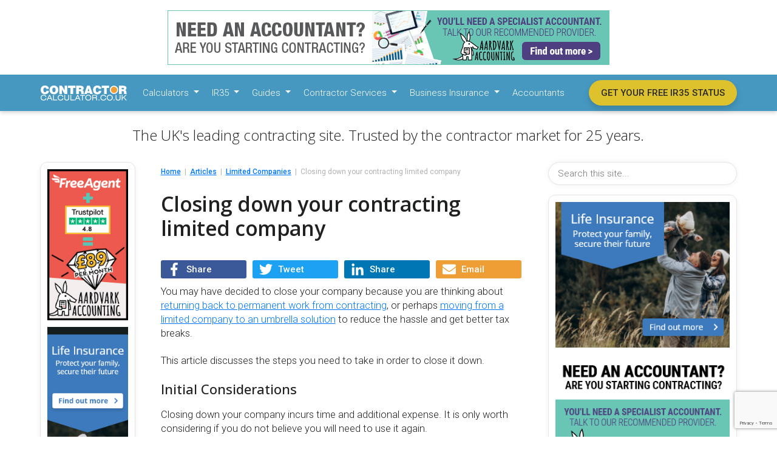

--- FILE ---
content_type: text/html; charset=utf-8
request_url: https://www.contractorcalculator.co.uk/closing_down_your_contracting_limited_company.aspx
body_size: 26565
content:

<!DOCTYPE html>
<html lang="en" itemscope itemtype="http://schema.org/WebPage">
<head>
    <meta itemprop="name" content="Contractor Calculator" />
    <title itemprop="description">Closing down your contracting limited company</title>
    <meta name="description" content="Closing Down Your Contacting Limited Company" />
    <meta name="robots" content="index, follow" />
    <meta charset="UTF-8">
    <meta http-equiv="pics-label" content='(pics-1.1 "http://www.icra.org/ratingsv02.html" l gen true for "https://www.contractorcalculator.co.uk" r (nz 1 vz 1 lz 1 oz 1 cz 1))' />
    <meta name="viewport" content="initial-scale=1 width=device-width, user-scalable=no">
    <meta name="theme-color" content="#4698c0">

    <meta name="twitter:card" content="summary_large_image">
    <meta name="twitter:site" content="@ContractorCalc" />
    <meta name="twitter:creator" content="@ContractorCalc" />

    <link rel="canonical" href="https://www.contractorcalculator.co.uk/closing_down_your_contracting_limited_company.aspx" itemprop="url" />

    <meta property="og:image" content="https://www.contractorcalculator.co.uk/common/images/news/unprepared_lg.jpg" />
    <meta name="twitter:image" content="https://www.contractorcalculator.co.uk/common/images/news/unprepared_lg.jpg" />
    <meta property="og:image:height" content="380" />
    <meta property="og:image:width" content="676" />
    <meta property="og:url" content="https://www.contractorcalculator.co.uk/closing_down_your_contracting_limited_company.aspx" />

    <meta property="og:site_name" content="www.contractorcalculator.co.uk" />

    <link rel="shortcut icon" href="/favicon.ico" />

    <link href="https://fonts.googleapis.com/css2?family=Open+Sans:ital,wght@0,300;0,400;0,500;0,600;0,700;0,800;1,300;1,400;1,500;1,600;1,700;1,800&display=swap" rel="stylesheet">
    <link href="https://fonts.googleapis.com/css2?family=Roboto:ital,wght@0,100;0,300;0,400;0,500;0,700;0,900;1,100;1,300;1,400;1,500&display=swap" rel="stylesheet">

    <link rel="stylesheet" type="text/css" href="/bundles/css/styles.min.css?v=TRvD4PWtFu-iekE7C8FEx-CFsC_cU5qwS_SJ1p-uMtg" />

    
</head>
<body id="body" class="">


<script>
    (function (i, s, o, g, r, a, m) {
    i['GoogleAnalyticsObject'] = r; i[r] = i[r] || function () {
            (i[r].q = i[r].q || []).push(arguments);
        }, i[r].l = 1 * new Date(); a = s.createElement(o),
        m = s.getElementsByTagName(o)[0]; a.async = 1; a.src = g; m.parentNode.insertBefore(a, m)
    })(window, document, 'script', 'https://www.google-analytics.com/analytics.js', 'ga');

    ga('create', 'UA-36305429-4', 'auto');
    ga('set', 'contentGroup2', '');
    ga('set', 'contentGroup3', '');
    ga('send', 'pageview');
</script>

<!-- Google tag (gtag.js) -->
<script async src="https://www.googletagmanager.com/gtag/js?id=G-B2JFP2VJ8N"></script>
<script>
    window.dataLayer = window.dataLayer || [];
    function gtag(){dataLayer.push(arguments);}
    gtag('js', new Date());

    gtag('config', 'G-B2JFP2VJ8N');
</script>
<div class="loading-throbber-modal">
    <div class="loading-throbber">
    </div>
</div>

    <div id="Form1" class="flex-layout">

        <header class="header">
	        <div id="header-container" class="container ">
    <div id="header-banner" class="header-banner py-4">
        


<a rel="nofollow" href="https://www.contractorcalculator.co.uk/contractor_accountant_services.aspx">
	<img src="/Images/Clients/Banners/20240930AccountantLB.png" 
	     alt="Contractor Accountant" 
	     title="" 
	     border="0" 
	     height="90" 
	     width="728">
</a>
    </div>
</div>

	        

<nav class="navbar navbar-expand-lg">
    <div class="container">
        <a class="navbar-brand" href="/">
            <svg xmlns="http://www.w3.org/2000/svg" width="144" height="27" viewBox="0 0 144 27">
                <rect width="144" height="27" fill="#fff" opacity="0"/>
                <g transform="translate(18360 15399)">
                    <path d="M5.5,0A5.5,5.5,0,1,1,0,5.5,5.5,5.5,0,0,1,5.5,0Z" transform="translate(-18243.699 -15396.35)" fill="#ef9e35"/>
                    <path d="M124.577,23.818a3.415,3.415,0,0,1-1.007-2.666v-5.63h1.268v5.1a3.128,3.128,0,0,0,.655,2.191,3.317,3.317,0,0,0,4.082,0,3.125,3.125,0,0,0,.655-2.193v-5.1H131.5v5.63a3.411,3.411,0,0,1-1.01,2.666,5.24,5.24,0,0,1-5.912,0ZM110.2,23.457a4.561,4.561,0,0,1-1.323-3.446,4.565,4.565,0,0,1,1.326-3.449,5.685,5.685,0,0,1,7.18,0,4.57,4.57,0,0,1,1.323,3.449,4.556,4.556,0,0,1-1.326,3.446,5.694,5.694,0,0,1-7.18,0Zm.943-6.043a3.479,3.479,0,0,0-.949,2.6,3.462,3.462,0,0,0,.952,2.594,4.222,4.222,0,0,0,5.294,0,3.471,3.471,0,0,0,.95-2.591,3.473,3.473,0,0,0-.952-2.6,4.217,4.217,0,0,0-5.294,0ZM99.764,23.457a4.564,4.564,0,0,1-1.322-3.446,4.564,4.564,0,0,1,1.325-3.449,4.964,4.964,0,0,1,3.595-1.277,4.812,4.812,0,0,1,3.079.961,3.489,3.489,0,0,1,1.356,2.533H106.48a2.551,2.551,0,0,0-1.019-1.69,3.482,3.482,0,0,0-2.111-.609,3.607,3.607,0,0,0-2.642.934,3.479,3.479,0,0,0-.95,2.6,3.463,3.463,0,0,0,.953,2.591,3.622,3.622,0,0,0,2.651.934,3.442,3.442,0,0,0,2.182-.683,2.707,2.707,0,0,0,1.04-1.823H107.9a3.869,3.869,0,0,1-1.417,2.694,4.8,4.8,0,0,1-3.134,1.007A4.951,4.951,0,0,1,99.764,23.457Zm-24.92,0a4.56,4.56,0,0,1-1.322-3.446,4.565,4.565,0,0,1,1.326-3.449,5.683,5.683,0,0,1,7.179,0,4.57,4.57,0,0,1,1.323,3.449,4.556,4.556,0,0,1-1.326,3.446,5.694,5.694,0,0,1-7.18,0Zm.943-6.043a3.479,3.479,0,0,0-.95,2.6,3.459,3.459,0,0,0,.953,2.594,4.22,4.22,0,0,0,5.293,0,3.471,3.471,0,0,0,.95-2.591,3.473,3.473,0,0,0-.952-2.6,4.217,4.217,0,0,0-5.294,0Zm-35.841,6.4a3.415,3.415,0,0,1-1.007-2.666v-5.63h1.268v5.1a3.132,3.132,0,0,0,.655,2.191,2.665,2.665,0,0,0,2.038.7,2.678,2.678,0,0,0,2.045-.7,3.129,3.129,0,0,0,.655-2.193v-5.1h1.268v5.63a3.411,3.411,0,0,1-1.01,2.666,4.277,4.277,0,0,1-2.958.913A4.264,4.264,0,0,1,39.947,23.818Zm-10.617-.361a4.56,4.56,0,0,1-1.322-3.446,4.564,4.564,0,0,1,1.325-3.449,4.964,4.964,0,0,1,3.595-1.277,4.817,4.817,0,0,1,3.08.961,3.491,3.491,0,0,1,1.355,2.533H36.045a2.551,2.551,0,0,0-1.019-1.69,3.482,3.482,0,0,0-2.111-.609,3.607,3.607,0,0,0-2.642.934,3.479,3.479,0,0,0-.949,2.6,3.463,3.463,0,0,0,.953,2.591,3.622,3.622,0,0,0,2.651.934,3.442,3.442,0,0,0,2.182-.683,2.707,2.707,0,0,0,1.04-1.823h1.317a3.869,3.869,0,0,1-1.417,2.694,4.8,4.8,0,0,1-3.134,1.007A4.951,4.951,0,0,1,29.329,23.457Zm-28.007,0A4.564,4.564,0,0,1,0,20.011a4.565,4.565,0,0,1,1.326-3.449A4.963,4.963,0,0,1,4.92,15.285,4.814,4.814,0,0,1,8,16.246a3.491,3.491,0,0,1,1.355,2.533H8.039a2.556,2.556,0,0,0-1.02-1.69,3.482,3.482,0,0,0-2.111-.609,3.6,3.6,0,0,0-2.641.934,3.475,3.475,0,0,0-.95,2.6A3.462,3.462,0,0,0,2.269,22.6a3.623,3.623,0,0,0,2.651.934A3.44,3.44,0,0,0,7.1,22.853a2.7,2.7,0,0,0,1.04-1.823H9.458a3.869,3.869,0,0,1-1.417,2.694,4.8,4.8,0,0,1-3.134,1.007A4.951,4.951,0,0,1,1.322,23.457ZM140.246,24.5l-3.641-4.484-1.753,1.5V24.5h-1.268V15.522h1.268v4.611l5.242-4.611h1.626l-4.259,3.73,4.271,5.243Zm-75.885,0-1.147-2.56h-4.58l-1.2,2.56H56.1l4.259-8.973h1.328L65.677,24.5ZM59.168,20.77h3.524l-1.711-3.829ZM48.981,24.5V15.522h1.268v7.765h5.49V24.5Zm-28.468,0V15.522h1.268v7.765h5.49V24.5Zm-2.4,0-1.147-2.56h-4.58l-1.2,2.56H9.852l4.259-8.973H15.44L19.432,24.5ZM12.922,20.77h3.525l-1.711-3.829Zm107.129,3.724V23h1.5v1.492Zm-24.766,0V23h1.5v1.492Zm-3.648,0a1.577,1.577,0,0,1-.1-.365q-.036-.212-.06-.57l-.11-1.329a1.851,1.851,0,0,0-.458-1.258,2.072,2.072,0,0,0-1.344-.331H86.2v3.853H84.94V15.521h4.72a3.845,3.845,0,0,1,2.372.625,2.163,2.163,0,0,1,.813,1.826,2.387,2.387,0,0,1-.385,1.408,2.137,2.137,0,0,1-1.156.788,1.521,1.521,0,0,1,1,.5,2.171,2.171,0,0,1,.379,1.208l.109,1.45a3.781,3.781,0,0,0,.116.74,1.469,1.469,0,0,0,.211.431ZM86.2,19.537h2.966a3.8,3.8,0,0,0,1.881-.333,1.231,1.231,0,0,0,.534-1.135,1.227,1.227,0,0,0-.527-1.138,4.208,4.208,0,0,0-2-.324H86.2ZM68.341,24.494v-7.8h-3.4V15.521h8.087v1.171H69.609v7.8Zm19.838-12a7.232,7.232,0,0,1-1.887-5.285A7.273,7.273,0,0,1,88.16,1.934,6.749,6.749,0,0,1,93.254,0a7.043,7.043,0,0,1,4.68,1.436,5.67,5.67,0,0,1,1.911,4.1H95.634a2.334,2.334,0,0,0-.679-1.585,2.355,2.355,0,0,0-1.646-.535,2.193,2.193,0,0,0-1.938.943,5.078,5.078,0,0,0-.646,2.849,4.829,4.829,0,0,0,.688,2.826A2.326,2.326,0,0,0,93.431,11a2.221,2.221,0,0,0,1.622-.586,2.591,2.591,0,0,0,.7-1.673h4.164a5.823,5.823,0,0,1-1.905,4.2,7.959,7.959,0,0,1-9.835-.437Zm-86.244,0A7.232,7.232,0,0,1,.047,7.214,7.276,7.276,0,0,1,1.915,1.934,6.751,6.751,0,0,1,7.009,0,7.044,7.044,0,0,1,11.69,1.436a5.669,5.669,0,0,1,1.91,4.1H9.389A2.334,2.334,0,0,0,8.71,3.956a2.351,2.351,0,0,0-1.645-.535,2.193,2.193,0,0,0-1.938.943,5.078,5.078,0,0,0-.646,2.849,4.822,4.822,0,0,0,.688,2.826A2.325,2.325,0,0,0,7.186,11a2.221,2.221,0,0,0,1.623-.586,2.591,2.591,0,0,0,.7-1.673h4.164a5.824,5.824,0,0,1-1.906,4.2,6.862,6.862,0,0,1-4.657,1.492A6.908,6.908,0,0,1,1.934,12.5Zm14.726-.009a7.19,7.19,0,0,1-1.911-5.276,7.186,7.186,0,0,1,1.911-5.28A6.993,6.993,0,0,1,21.87,0a6.965,6.965,0,0,1,5.2,1.933,7.2,7.2,0,0,1,1.905,5.28,7.2,7.2,0,0,1-1.905,5.276,6.958,6.958,0,0,1-5.2,1.938A6.985,6.985,0,0,1,16.66,12.489Zm3.174-8.139a4.985,4.985,0,0,0-.651,2.863,4.966,4.966,0,0,0,.651,2.854,2.33,2.33,0,0,0,2.036.911,2.3,2.3,0,0,0,2.017-.906,5.018,5.018,0,0,0,.642-2.858,5.037,5.037,0,0,0-.642-2.867A2.3,2.3,0,0,0,21.87,3.44,2.33,2.33,0,0,0,19.834,4.351Zm19.657,9.7L35.652,7.726a5.289,5.289,0,0,1-.385-.79q-.209-.51-.423-1.171a7.005,7.005,0,0,1,.093.758q.028.394.028,1.111v6.414H30.791V.354h4.173L38.8,6.722a4.536,4.536,0,0,1,.376.762q.2.493.423,1.19-.055-.363-.084-.8t-.028-1.059V.354h4.193V14.047Zm97.88,0c-.08-.328-.14-.615-.181-.859a3.739,3.739,0,0,1-.06-.572V11.247a2.118,2.118,0,0,0-.419-1.491,1.97,1.97,0,0,0-1.45-.433h-1.869v4.722h-4.341V.353H135.6A7.909,7.909,0,0,1,140,1.274a3.425,3.425,0,0,1,1.316,3.02,3.744,3.744,0,0,1-.539,2.083,3.611,3.611,0,0,1-1.664,1.31,2.643,2.643,0,0,1,1.664.953,3.685,3.685,0,0,1,.557,2.087l.075,1.905a.15.15,0,0,0,.009.047q.028.818.391.855v.511Zm-3.979-7.808h2a2.662,2.662,0,0,0,1.451-.283,1.131,1.131,0,0,0,.4-.99,1.156,1.156,0,0,0-.4-1.009,2.958,2.958,0,0,0-1.562-.283h-1.887Zm-28.931,7.808V3.959H100.52V.352H112.8V3.959h-3.941V14.045Zm-23.009,0-.51-1.813H76.581l-.529,1.813H71.729L76.544.353H81l4.815,13.693ZM77.381,9.361h2.76L78.775,4.62ZM66.866,14.045c-.081-.328-.141-.615-.181-.859a3.74,3.74,0,0,1-.06-.572V11.247a2.118,2.118,0,0,0-.418-1.491,1.971,1.971,0,0,0-1.451-.433H62.888v4.722H58.547V.353H65.1a7.911,7.911,0,0,1,4.392.921,3.425,3.425,0,0,1,1.316,3.02,3.737,3.737,0,0,1-.54,2.083,3.6,3.6,0,0,1-1.663,1.31,2.638,2.638,0,0,1,1.663.953,3.678,3.678,0,0,1,.558,2.087l.075,1.905a.15.15,0,0,0,.009.047q.028.818.391.855v.511ZM62.888,6.237h2a2.656,2.656,0,0,0,1.45-.283,1.131,1.131,0,0,0,.4-.99,1.156,1.156,0,0,0-.4-1.009,2.952,2.952,0,0,0-1.562-.283H62.888Zm-13.91,7.808V3.959H45.037V.352h12.28V3.959H53.375V14.045ZM113.93,7.138a6.859,6.859,0,1,1,6.859,6.817A6.838,6.838,0,0,1,113.93,7.138Zm1.643,0a5.216,5.216,0,1,0,5.215-5.184A5.2,5.2,0,0,0,115.573,7.138Z" transform="translate(-18359 -15398)" fill="#fff"/>
                </g>
            </svg>
        </a>

        <button id="navbar-toggler" class="navbar-toggler mb-0 collapsed" type="button" data-bs-toggle="collapse" data-bs-target="#navbar-collapse" aria-controls="navbar-collapse" aria-expanded="false" aria-label="Toggle navigation">
            <div class="toggler-icon"></div>
          </button>

        <div class="collapse navbar-collapse" id="navbar-collapse">
            <section class="navbar-nav-wrapper w-100">
                <ul id="navbar-nav-scroll" class="navbar-nav me-auto navbar-nav-scroll">
                    <section class="d-flex w-100 flex-column flex-lg-row">
                        <!-- Calculators -->
                        <li class="nav-item dropdown has-megamenu">
                            <a class="nav-link dropdown-toggle" href="#" role="button" data-bs-toggle="dropdown" aria-expanded="false"
                            onclick="scrollToElement(this)">
                                Calculators
                            </a>
                            <section class="dropdown-menu megamenu">
                                <div class="container-fluid constrain-width">
                                    <div class="row">
                                        <div class="col-12 col-lg-6 mb-5 mb-lg-0">
                                            <div class="row">
                                                <h3><span>For contractors & permanent employees</span></h3>
                                                <div class="col-12 col-md mb-3 mb-md-0">
                                                    <ul>
	                                                    

        <li>
            <a class="dropdown-item" href="/ir35calculator.aspx"
            onclick="if (window.GAEventsHandler) { GAEventsHandler.sendGAEvent('nav', 'clicked ir35 calculator', 'nav - calculators - ir35 calculator') }">
                    <span class="featured most-popular">IR35 calculator</span>
                    <span class="description">Calculate the impact that the original IR35 legislation has on your net income.</span>
            </a>
        </li>

                                                        

        <li>
            <a class="dropdown-item" href="/contractor_life_insurance_calculator.aspx"
            onclick="if (window.GAEventsHandler) { GAEventsHandler.sendGAEvent('nav', 'clicked life insurance calculator', 'nav - calculators - life insurance calculator') }">
Life insurance calculator                    <span class="description">How much life insurance will I need?</span>
            </a>
        </li>

	                                                    

        <li>
            <a class="dropdown-item" href="/offpayrollcalculator.aspx"
            onclick="if (window.GAEventsHandler) { GAEventsHandler.sendGAEvent('nav', 'clicked off-payroll calculator', 'nav - calculators - off-payroll calculator') }">
Off-payroll calculator                    <span class="description">How do the off-payroll reforms affect me?</span>
            </a>
        </li>

                                                        

        <li>
            <a class="dropdown-item" href="/contractorumbrellacalculator.aspx"
            onclick="if (window.GAEventsHandler) { GAEventsHandler.sendGAEvent('nav', 'clicked contractor umbrella calculator', 'nav - calculators - contractor umbrella calculator') }">
Contractor umbrella calculator                    <span class="description">Calculate how much pay you will take home when using an umbrella company.</span>
            </a>
        </li>

                                                        

        <li class="mt-4">
            <a href="/contractorcalculators.aspx"
            onclick="if (window.GAEventsHandler) { GAEventsHandler.sendGAEvent('nav', 'clicked more contractor calculators', 'nav - calculators - more contractor calculators') }">
                More contractor calculators
            </a>
        </li>

                                                    </ul>
                                                </div>
                                                <div class="col-12 col-md">
                                                    <ul>
	                                                    

        <li>
            <a class="dropdown-item" href="/contractorcalculator.aspx"
            onclick="if (window.GAEventsHandler) { GAEventsHandler.sendGAEvent('nav', 'clicked contractor calculator', 'nav - calculators - contractor calculator') }">
Contractor calculator                    <span class="description">Calculate your annual and monthly net income from a contract.</span>
            </a>
        </li>

	                                                    

        <li>
            <a class="dropdown-item" href="/contractingtopermanentcalculator.aspx"
            onclick="if (window.GAEventsHandler) { GAEventsHandler.sendGAEvent('nav', 'clicked contracting to permanent calculator', 'nav - calculators - contracting to permanent calculator') }">
Contracting to permanent calculator                    <span class="description">Calculate the permanent salary you need to match your contracting income.</span>
            </a>
        </li>

                                                        

        <li>
            <a class="dropdown-item" href="/permanenttocontractingcalculator.aspx"
            onclick="if (window.GAEventsHandler) { GAEventsHandler.sendGAEvent('nav', 'clicked permanent to contracting calculator', 'nav - calculators - permanent to contracting calculator') }">
Permanent to contracting calculator                    <span class="description">What rate earns the same as my current salary?</span>
            </a>
        </li>

                                                        

        <li class="mt-4">
            <a href="/permanentcalculators.aspx"
            onclick="if (window.GAEventsHandler) { GAEventsHandler.sendGAEvent('nav', 'clicked more permanent employee calculators', 'nav - calculators - more permanent employee calculators') }">
                More permanent employee calculators
            </a>
        </li>

                                                    </ul>
                                                </div>
                                            </div>
                                        </div>
                                        <div class="col-12 col-md-6 col-lg mb-5 mb-md-0">
                                            <h3><span>For small businesses</span></h3>
                                            <ul>
	                                            

        <li>
            <a class="dropdown-item" href="/vatcalculator.aspx"
            onclick="if (window.GAEventsHandler) { GAEventsHandler.sendGAEvent('nav', 'clicked vat calculator', 'nav - calculators - vat calculator') }">
                    <span class="featured most-popular">VAT calculator</span>
                    <span class="description">Calculate both net and gross VAT amounts.</span>
            </a>
        </li>

	                                            

        <li>
            <a class="dropdown-item" href="/corporation_tax_calculator.aspx"
            onclick="if (window.GAEventsHandler) { GAEventsHandler.sendGAEvent('nav', 'clicked corporation tax calculator', 'nav - calculators - corporation tax calculator') }">
Corporation tax calculator                    <span class="description">Calculate corporation tax on company profits.</span>
            </a>
        </li>

                                                

        <li>
            <a class="dropdown-item" href="/dividend_tax_calculator.aspx"
            onclick="if (window.GAEventsHandler) { GAEventsHandler.sendGAEvent('nav', 'clicked dividend tax calculator', 'nav - calculators - dividend tax calculator') }">
Dividend tax calculator                    <span class="description">Calculate taxes due on dividends.</span>
            </a>
        </li>

                                                

        <li>
            <a class="dropdown-item" href="/limited_company_calculator.aspx"
            onclick="if (window.GAEventsHandler) { GAEventsHandler.sendGAEvent('nav', 'clicked limited company calculator', 'nav - calculators - limited company calculator') }">
Limited company calculator                    <span class="description">Calculate company profits and taxes.</span>
            </a>
        </li>

                                                

        <li class="mt-4">
            <a href="/small_business_calculators.aspx"
            onclick="if (window.GAEventsHandler) { GAEventsHandler.sendGAEvent('nav', 'clicked more small business calculators', 'nav - calculators - more small business calculators') }">
                More small business calculators
            </a>
        </li>

                                            </ul>
                                        </div>
                                        <div class="col-12 col-md-6 col-lg ">
                                            <h3><span>Other popular calculators</span></h3>
                                            <ul>
	                                            

    <li class="featured-item ">
        <img src="/common/img/meganav/featured-item-mortgages.jpg" alt="Mortgage assessor calculator" title="Mortgage assessor calculator">
        <a class="dropdown-item stretched-link" href="/contractor_mortgage_assessor_calculator.aspx"
        onclick="if (window.GAEventsHandler) { GAEventsHandler.sendGAEvent('nav', 'clicked mortgage assessor calculator', 'nav - calculators - mortgage assessor calculator') }">
Mortgage assessor calculator                <span class="description">Calculate your contractor mortgage options, including how much you could borrow.</span>
        </a>
    </li>

	                                            

        <li>
            <a class="dropdown-item" href="/contractorpensioncalculator.aspx"
            onclick="if (window.GAEventsHandler) { GAEventsHandler.sendGAEvent('nav', 'clicked contractor pension calculator', 'nav - calculators - contractor pension calculator') }">
Contractor pension calculator                    <span class="description">Calculate the benefits of diverting pre-taxed income to a pension.</span>
            </a>
        </li>

                                                

        <li class="mt-4">
            <a href="/calculators.aspx"
            onclick="if (window.GAEventsHandler) { GAEventsHandler.sendGAEvent('nav', 'clicked more popular calculators', 'nav - calculators - more popular calculators') }">
                More popular calculators
            </a>
        </li>

                                            </ul>
                                        </div>
                                    </div>
                                </div>
                            </section>
                        </li>
                        <!-- IR35 -->
                        <li class="nav-item dropdown has-megamenu">
                            <a class="nav-link dropdown-toggle" href="#" role="button" data-bs-toggle="dropdown" aria-expanded="false"
                            onclick="scrollToElement(this)">
                                IR35
                            </a>
                            <section class="dropdown-menu megamenu">
                                <div class="container-fluid constrain-width-left h-100">
                                    <div class="row h-100 justify-content-start justify-content-lg-center justify-content-xxl-start">
                                        <div class="col-p-top col-12 col-lg-7 pe-lg-5">
                                            <div class="row">
                                                <div class="col-12 col-md-6 col-lg mb-5 mb-lg-0">
                                                    <h3><span>What's your IR35 status?</span></h3>
                                                    <ul>
                                                        <li class="mb-5 pb-3">
                                                            <a href="https://www.ir35shield.co.uk/TakeTheAssessment" target="_blank"
                                                            class="btn btn-primary w-100 rounded-pill shadow mb-2 ms-0 text-nowrap"
                                                            onclick="if (window.GAEventsHandler) { GAEventsHandler.sendGAEvent('nav', 'clicked free ir35 status', 'nav - ir35 - get your free ir35 status') }">
                                                                Get your free IR35 status
                                                            </a>
                                                            <p class="description text-center">
                                                                IR35 Shield has products and services designed specifically for Contractors like you. Use IR35 Shield now to check your IR35 status for free.
                                                            </p>
                                                        </li>
                                                        <h3><span>Essential services</span></h3>
                                                        

    <li class="featured-item ">
        <img src="/common/img/meganav/featured-item-life-insurance.jpg" alt="Life insurance" title="Life insurance">
        <a class="dropdown-item stretched-link" href="/contractor_life_insurance.aspx"
        onclick="if (window.GAEventsHandler) { GAEventsHandler.sendGAEvent('nav', 'clicked life insurance', 'nav - ir35 - life insurance') }">
                <span class="featured essential">Life insurance</span>
                <span class="description">Protect your family with a life insurance policy funded by your business.</span>
        </a>
    </li>

                                                        

        <li class="mt-4">
            <a href="/insurance.aspx"
            onclick="if (window.GAEventsHandler) { GAEventsHandler.sendGAEvent('nav', 'clicked more essential services', 'nav - ir35 - more essential services') }">
                More essential services
            </a>
        </li>

                                                    </ul>
                                                </div>
                                                <div class="col-12 col-md-6 col-lg mb-5 mb-lg-0">
                                                    <h3><span>What is IR35?</span></h3>
                                                    <ul>
                                                        <li>
                                                            <a class="dropdown-item" href="/ir35.aspx"
                                                            onclick="if (window.GAEventsHandler) { GAEventsHandler.sendGAEvent('nav', 'clicked what is ir35', 'nav - ir35 - what is ir35 description') }">
                                                                <p class="mb-0 paragraph-leading">
                                                                    IR35 is the short name used for the intermediaries legislation, which is a set of tax rules that apply to you if you work for a client through an intermediary which can be a limited company or personal service company which is how...
                                                                </p>
                                                            </a>
                                                        </li>
                                                        

        <li class="mt-4">
            <a href="/ir35.aspx"
            onclick="if (window.GAEventsHandler) { GAEventsHandler.sendGAEvent('nav', 'clicked read more about ir35', 'nav - ir35 - read more about ir35') }">
                Read more about IR35
            </a>
        </li>

                                                    </ul>
                                                </div>
                                                <div class="col-12 col-md-6 col-lg mb-5 mb-lg-0">
                                                    <h3><span>IR35 calculators</span></h3>
                                                    <ul>
	                                                    

        <li>
            <a class="dropdown-item" href="/insideir35contractorcalculator.aspx"
            onclick="if (window.GAEventsHandler) { GAEventsHandler.sendGAEvent('nav', 'clicked inside ir35 calculator', 'nav - ir35 - inside ir35 calculator') }">
                    <span class="featured most-popular">Inside IR35 calculator</span>
                    <span class="description">How does being inside IR35 affect me?</span>
            </a>
        </li>

	                                                    

        <li>
            <a class="dropdown-item" href="/ir35calculator.aspx"
            onclick="if (window.GAEventsHandler) { GAEventsHandler.sendGAEvent('nav', 'clicked ir35 calculator', 'nav - ir35 - ir35 calculator') }">
IR35 calculator                    <span class="description">Calculate the impact that the original IR35 legislation has on your net income.</span>
            </a>
        </li>

                                                        

        <li>
            <a class="dropdown-item" href="/outsideir35contractorcalculator.aspx"
            onclick="if (window.GAEventsHandler) { GAEventsHandler.sendGAEvent('nav', 'clicked outside ir35 calculator', 'nav - ir35 - outside ir35 calculator') }">
Outside IR35 calculator                    <span class="description">How does being outside IR35 affect me?</span>
            </a>
        </li>

                                                    </ul>
                                                </div>
                                            </div>
                                        </div>
                                        <div class="col-p-top col-12 col-md-6 col-lg-3 highlight-section">
                                            <div class="row">
                                                <div class="col">
                                                    <h3><span>Our top IR35 guides</span></h3>
                                                    <ul class="mb-5 mb-lg-0">
	                                                    

    <li class="featured-item news-guide">
        <img src="/common/img/meganav/featured-guide-what-is-ir35.jpg" alt="Our guide to IR35" title="Our guide to IR35">
        <a class="dropdown-item stretched-link" href="/what_is_ir35.aspx"
        onclick="if (window.GAEventsHandler) { GAEventsHandler.sendGAEvent('nav', 'clicked our guide to ir35', 'nav - ir35 - our guide to ir35') }">
Our guide to IR35                <span class="description">Learn the basic of the legislation and how you can avoid it.</span>
        </a>
    </li>

	                                                    

    <li class="featured-item news-guide">
        <img src="/common/img/meganav/featured-guide-contract-fail-reasons.jpg" alt="10 reasons your contract will fail IR35" title="10 reasons your contract will fail IR35">
        <a class="dropdown-item stretched-link" href="/ir35_contract_reasons_contractors_fail_ir35.aspx"
        onclick="if (window.GAEventsHandler) { GAEventsHandler.sendGAEvent('nav', 'clicked 10 reasons your contract will fail ir35', 'nav - ir35 - 10 reasons your contract will fail ir35') }">
10 reasons your contract will fail IR35                <span class="description">Make sure you have everything covered to protect yourself</span>
        </a>
    </li>

                                                        

        <li class="mt-4">
            <a href="/ir35.aspx#:~:text=START%20YOUR%20ASSESSMENT-,Our%20top%20IR35%20Guides,-IR35%20Calculator"
            onclick="if (window.GAEventsHandler) { GAEventsHandler.sendGAEvent('nav', 'clicked see all of our ir35 guides', 'nav - ir35 - see all of our ir35 guides') }">
                See all of our IR35 guides
            </a>
        </li>

                                                    </ul>
                                                </div>
                                            </div>
                                        </div>
                                    </div>
                                </div>
                            </section>
                        </li>
                        <!-- Guides -->
                        <li class="nav-item dropdown has-megamenu">
                            <a class="nav-link dropdown-toggle" href="#" role="button" data-bs-toggle="dropdown" aria-expanded="false"
                            onclick="scrollToElement(this)">
                                Guides
                            </a>
                            <section class="dropdown-menu megamenu">
                                <div class="container-fluid constrain-width-left h-100">
                                    <div class="row h-100 justify-content-start justify-content-lg-center justify-content-xxl-start">
                                        <div class="col-p-top col-12 col-lg-7 pe-lg-5">
                                            <div class="row">
                                                <div class="col-12 col-md-6 col-lg mb-5 mb-lg-0">
                                                    <h3><span>New to contracting?</span></h3>
                                                    <ul>
	                                                    

        <li>
            <a class="dropdown-item" href="/first_timers.aspx"
            onclick="if (window.GAEventsHandler) { GAEventsHandler.sendGAEvent('nav', 'clicked first timers guide', 'nav - guides - first timers guide') }">
                    <span class="featured most-popular">First timers guide</span>
                    <span class="description">How to make the transition into contracting.</span>
            </a>
        </li>

	                                                    

        <li>
            <a class="dropdown-item" href="/contracting.aspx"
            onclick="if (window.GAEventsHandler) { GAEventsHandler.sendGAEvent('nav', 'clicked contracting', 'nav - guides - contracting') }">
Contracting                    <span class="description">Agencies, renewals, finances, holidays.</span>
            </a>
        </li>

                                                        

        <li>
            <a class="dropdown-item" href="/conduct_of_employment_regulations_opt_in_opt_out.aspx"
            onclick="if (window.GAEventsHandler) { GAEventsHandler.sendGAEvent('nav', 'clicked conduct regulations', 'nav - guides - conduct regulations') }">
Conduct Regulations                    <span class="description">What are the conduct regulations and should you opt-in or opt-out?</span>
            </a>
        </li>

                                                        

        <li class="mt-4">
            <a href="/articles.aspx"
            onclick="if (window.GAEventsHandler) { GAEventsHandler.sendGAEvent('nav', 'clicked more contracting guides', 'nav - guides - more contracting guides') }">
                More contracting guides
            </a>
        </li>

                                                    </ul>
                                                </div>
                                                <div class="col-12 col-md-6 col-lg mb-5 mb-lg-0">
                                                    <h3><span>Tax & IR35</span></h3>
                                                    <ul>
	                                                    

        <li>
            <a class="dropdown-item" href="/ir35.aspx"
            onclick="if (window.GAEventsHandler) { GAEventsHandler.sendGAEvent('nav', 'clicked ir35', 'nav - guides - ir35') }">
IR35                    <span class="description">What is IR35? How does it affect you? How do you avoid it?</span>
            </a>
        </li>

	                                                    

        <li>
            <a class="dropdown-item" href="/uk_tax_codes_guide.aspx"
            onclick="if (window.GAEventsHandler) { GAEventsHandler.sendGAEvent('nav', 'clicked uk tax codes', 'nav - guides - uk tax codes') }">
UK tax codes                    <span class="description">What does your tax code mean and how does it effect how much tax you pay?</span>
            </a>
        </li>

                                                        

        <li>
            <a class="dropdown-item" href="/how_close_your_company_extract_profits_paying_tax.aspx"
            onclick="if (window.GAEventsHandler) { GAEventsHandler.sendGAEvent('nav', 'clicked how to close your company', 'nav - guides - how to close your company') }">
How to close your company                    <span class="description">How to close your company and extract the profits &#x2013; paying only 10% tax.</span>
            </a>
        </li>

                                                        

        <li>
            <a class="dropdown-item" href="/expenses.aspx"
            onclick="if (window.GAEventsHandler) { GAEventsHandler.sendGAEvent('nav', 'clicked expenses', 'nav - guides - expenses') }">
Expenses                    <span class="description">What you can claim for. Travel rules, car rules, subsistence, dispensation, etc.</span>
            </a>
        </li>

                                                        

        <li class="mt-4">
            <a href="/articles.aspx"
            onclick="if (window.GAEventsHandler) { GAEventsHandler.sendGAEvent('nav', 'clicked more tax &amp; ir35 guides', 'nav - guides - more tax &amp; ir35 guides') }">
                More tax &amp; IR35 guides
            </a>
        </li>

                                                    </ul>
                                                </div>
                                                <div class="col-12 col-md-6 col-lg mb-5 mb-lg-0">
                                                    <h3><span>Protection & insurance</span></h3>
                                                    <ul>
	                                                    

    <li class="featured-item ">
        <img src="/common/img/meganav/featured-item-life-insurance.jpg" alt="Life insurance" title="Life insurance">
        <a class="dropdown-item stretched-link" href="/contractor_life_insurance.aspx"
        onclick="if (window.GAEventsHandler) { GAEventsHandler.sendGAEvent('nav', 'clicked life insurance', 'nav - guides - life insurance') }">
                <span class="featured essential">Life insurance</span>
                <span class="description">Protect your family with a life insurance policy funded by your business.</span>
        </a>
    </li>

	                                                    

        <li>
            <a class="dropdown-item" href="/insurance.aspx"
            onclick="if (window.GAEventsHandler) { GAEventsHandler.sendGAEvent('nav', 'clicked contractor insurances', 'nav - guides - contractor insurances') }">
Contractor insurances                    <span class="description">What you need. Products. Get instant quotes online.</span>
            </a>
        </li>

                                                        

        <li>
            <a class="dropdown-item" href="/contractor_income_protection.aspx"
            onclick="if (window.GAEventsHandler) { GAEventsHandler.sendGAEvent('nav', 'clicked income protection', 'nav - guides - income protection') }">
                    <span class="featured essential">Income protection</span>
                    <span class="description">Protect your income against illness.</span>
            </a>
        </li>

                                                        

        <li class="mt-4">
            <a href="/contractor_insurances.aspx"
            onclick="if (window.GAEventsHandler) { GAEventsHandler.sendGAEvent('nav', 'clicked more protection &amp; insurance guides', 'nav - guides - more protection &amp; insurance guides') }">
                More protection &amp; insurance guides
            </a>
        </li>

                                                    </ul>
                                                </div>
                                            </div>
                                        </div>
                                        <div class="col-p-top col-12 col-md-6 col-lg-3 highlight-section">
                                            <div class="row">
                                                <div class="col">
                                                    <h3><span>Top news</span></h3>
                                                    <ul class="mb-5 mb-lg-0">
                                                        
    <li class="featured-item news-guide">
        <div class="img" style="background-image: url(/common/images/news/FB_2-umbrella.png)"></div>
        <a class="dropdown-item stretched-link"
           href="/umbrella_tax_avoidance_legislation_included_571610_news.aspx"
           alt="Umbrella Tax Avoidance Legislation included in Finance Bill 2026"
           title="Umbrella Tax Avoidance Legislation included in Finance Bill 2026"
           onclick="if (window.GAEventsHandler) { GAEventsHandler.sendGAEvent('nav', 'clicked news item', 'nav - guides & news - Umbrella Tax Avoidance Legislation included in Finance Bill 2026') }">
            <span class="featured">
                Umbrella Tax Avoidance Legislation&#x2026;
            </span>
            <span class="description">
                Umbrella legislation targeting &#xA3;1bn of tax avoidance to proceed from April 2026, mak&#x2026;
            </span>
        </a>
    </li>
    <li class="featured-item news-guide">
        <div class="img" style="background-image: url(/common/images/news/MP-IR35-wolf.png)"></div>
        <a class="dropdown-item stretched-link"
           href="/dont_rely_conservatives_fix_ir35_571510_news.aspx"
           alt="Don&#x27;t rely on the Conservatives to fix IR35"
           title="Don&#x27;t rely on the Conservatives to fix IR35"
           onclick="if (window.GAEventsHandler) { GAEventsHandler.sendGAEvent('nav', 'clicked news item', 'nav - guides & news - Don&#x27;t rely on the Conservatives to fix IR35') }">
            <span class="featured">
                Don&#x27;t rely on the Conservatives to&#x2026;
            </span>
            <span class="description">
                The Conservatives broke IR35, fixed it badly, and now promise to fix it again. Contr&#x2026;
            </span>
        </a>
    </li>

                                                        

        <li class="mt-4">
            <a href="/contractor_news.aspx"
            onclick="if (window.GAEventsHandler) { GAEventsHandler.sendGAEvent('nav', 'clicked view all news', 'nav - guides - view all news') }">
                View all news
            </a>
        </li>

                                                    </ul>
                                                </div>
                                            </div>
                                        </div>
                                    </div>
                                </div>
                            </section>
                        </li>
                        <!-- Contractor Services -->
                        <li class="nav-item dropdown has-megamenu">
                            <a class="nav-link dropdown-toggle" href="#" role="button" data-bs-toggle="dropdown" aria-expanded="false"
                                onclick="scrollToElement(this)">
                                Contractor Services
                            </a>
                            <section class="dropdown-menu megamenu">
                                <div class="container-fluid constrain-width">
                                    <div class="row">
                                        <div class="col-12 col-lg-6 mb-5 mb-lg-0">
                                            <div class="row">
                                                <h3><span>Contractor insurance</span></h3>
                                                <div class="col-12 col-md mb-3 mb-lg-0">
                                                    <ul>
	                                                    

    <li class="featured-item ">
        <img src="/common/img/meganav/featured-item-life-insurance.jpg" alt="Life insurance" title="Life insurance">
        <a class="dropdown-item stretched-link" href="/contractor_life_insurance.aspx"
        onclick="if (window.GAEventsHandler) { GAEventsHandler.sendGAEvent('nav', 'clicked life insurance', 'nav - contractor services - life insurance') }">
                <span class="featured essential">Life insurance</span>
                <span class="description">Protect your family with a life insurance policy funded by your business.</span>
        </a>
    </li>

	                                                    

        <li>
            <a class="dropdown-item" href="/insurance.aspx"
            onclick="if (window.GAEventsHandler) { GAEventsHandler.sendGAEvent('nav', 'clicked what cover do you need?', 'nav - contractor services - what cover do you need?') }">
What cover do you need?                    <span class="description">As a contractor you don&#x27;t get the benefits normally provided for you as a permanent employee. See what types of insurance you need for a long and successful career.</span>
            </a>
        </li>

                                                        

        <li class="mt-4">
            <a href="/insurance.aspx"
            onclick="if (window.GAEventsHandler) { GAEventsHandler.sendGAEvent('nav', 'clicked more contractor insurance products', 'nav - contractor services - more contractor insurance products') }">
                More contractor insurance products
            </a>
        </li>

                                                    </ul>
                                                </div>
                                                <div class="col-12 col-md">
                                                    <ul>
	                                                    

        <li>
            <a class="dropdown-item" href="/contractor_income_protection.aspx"
            onclick="if (window.GAEventsHandler) { GAEventsHandler.sendGAEvent('nav', 'clicked income protection', 'nav - contractor services - income protection') }">
                    <span class="featured essential">Income protection</span>
                    <span class="description">Protect your income if you are unable to work as a result of accident or sickness.</span>
            </a>
        </li>

	                                                    

        <li>
            <a class="dropdown-item" href="/critical_illness_cover.aspx"
            onclick="if (window.GAEventsHandler) { GAEventsHandler.sendGAEvent('nav', 'clicked critical illness cover', 'nav - contractor services - critical illness cover') }">
                    <span class="featured essential">Critical illness cover</span>
                    <span class="description">Protect yourself from the financial impact of being diagnosed with a critical illness.</span>
            </a>
        </li>

                                                        

        <li>
            <a class="dropdown-item" href="/contractor_health_insurance.aspx"
            onclick="if (window.GAEventsHandler) { GAEventsHandler.sendGAEvent('nav', 'clicked health insurance', 'nav - contractor services - health insurance') }">
Health insurance                    <span class="description">Take control of when and where you&#x27;re treated, this could mean less time away from valuable contracts and income.</span>
            </a>
        </li>

                                                        

        <li class="mt-4">
            <a href="/insurance.aspx"
            onclick="if (window.GAEventsHandler) { GAEventsHandler.sendGAEvent('nav', 'clicked more contractor insurance products', 'nav - contractor services - more contractor insurance products') }">
                More contractor insurance products
            </a>
        </li>

                                                    </ul>
                                                </div>
                                            </div>
                                        </div>
                                        <div class="col-12 col-md-6 col-lg mb-5 mb-lg-0">
                                            <h3><span>Accountants & Pensions</span></h3>
                                            <ul>
	                                            

    <li class="featured-item ">
        <img src="/common/img/meganav/featured-item-accountancy.jpg" alt="Contractor Accountants Services" title="Contractor Accountants Services">
        <a class="dropdown-item stretched-link" href="/contractor_accountant_services.aspx"
        onclick="if (window.GAEventsHandler) { GAEventsHandler.sendGAEvent('nav', 'clicked contractor accountants services', 'nav - contractor services - contractor accountants services') }">
Contractor Accountants Services                <span class="description"> Specialist contractor accounting support. No minimum contract, no set-up or leaving fees.</span>
        </a>
    </li>

	                                            

        <li>
            <a class="dropdown-item" href="/pensions_contractors_overview.aspx"
            onclick="if (window.GAEventsHandler) { GAEventsHandler.sendGAEvent('nav', 'clicked pensions for contractors', 'nav - contractor services - pensions for contractors') }">
Pensions for contractors                    <span class="description">Invest in a pension at the start of your contracting career.</span>
            </a>
        </li>

                                                

        <li>
            <a class="dropdown-item" href="/how_pensions_work_for_contractors.aspx"
            onclick="if (window.GAEventsHandler) { GAEventsHandler.sendGAEvent('nav', 'clicked how pensions work for contractors', 'nav - contractor services - how pensions work for contractors') }">
How pensions work for contractors                    <span class="description">Learn everything you need to know to make a contractor pension work for you.</span>
            </a>
        </li>

                                                

        <li class="mt-4">
            <a href="/contractor_pensions.aspx"
            onclick="if (window.GAEventsHandler) { GAEventsHandler.sendGAEvent('nav', 'clicked more pensions &amp; investments', 'nav - contractor services - more pensions &amp; investments') }">
                More pensions &amp; investments
            </a>
        </li>

                                            </ul>
                                        </div>
                                        <div class="col-12 col-md-6 col-lg">
                                            <h3><span>Mortgages</span></h3>
                                            <ul>
	                                            

        <li>
            <a class="dropdown-item" href="/contractor_mortgage_guides.aspx"
            onclick="if (window.GAEventsHandler) { GAEventsHandler.sendGAEvent('nav', 'clicked mortgage guides for contractors', 'nav - contractor services - mortgage guides for contractors') }">
Mortgage guides for contractors                    <span class="description">Secure the same competitive interest rates as permanent employees using specialist brokers.</span>
            </a>
        </li>

	                                            

        <li>
            <a class="dropdown-item" href="/contractor_mortgage_assessor_calculator.aspx"
            onclick="if (window.GAEventsHandler) { GAEventsHandler.sendGAEvent('nav', 'clicked mortgage assessor calculator', 'nav - contractor services - mortgage assessor calculator') }">
Mortgage assessor calculator                    <span class="description">How much mortgage can you get as a contractor?</span>
            </a>
        </li>

                                                

    <li class="featured-item ">
        <img src="/common/img/meganav/featured-item-mortgages.jpg" alt="Get a mortgage quote" title="Get a mortgage quote">
        <a class="dropdown-item stretched-link" href="/contractor_mortgage.aspx"
        onclick="if (window.GAEventsHandler) { GAEventsHandler.sendGAEvent('nav', 'clicked get a mortgage quote', 'nav - contractor services - get a mortgage quote') }">
Get a mortgage quote                <span class="description">Speak to mortgage lenders who understand professional contracting.</span>
        </a>
    </li>

                                                

        <li class="mt-4">
            <a href="/contractor_mortgages.aspx"
            onclick="if (window.GAEventsHandler) { GAEventsHandler.sendGAEvent('nav', 'clicked more contractor mortgage advice', 'nav - contractor services - more contractor mortgage advice') }">
                More contractor mortgage advice
            </a>
        </li>

                                            </ul>
                                        </div>
                                    </div>
                                </div>
                            </section>
                        </li>
                        <!-- Business Insurance -->
                        <li id="me" class="nav-item dropdown has-megamenu">
                            <a class="nav-link dropdown-toggle" href="#" role="button" data-bs-toggle="dropdown" aria-expanded="false"
                            onclick="scrollToElement(this)">
                                Business Insurance
                            </a>
                            <section class="dropdown-menu megamenu">
                                <div class="container-fluid constrain-width">
                                    <div class="row">
                                        <div class="col-12 col-md-6 col-lg mb-5 mb-lg-0">
                                            <ul>
                                                <li class="featured-item image-only">
                                                    


<a rel="nofollow" href="https://www.contractorcalculator.co.uk/refer.aspx?from=INSURANCE_GET_QUOTE_NAV&amp;frompk=/CLOSING_DOWN_YOUR_CONTRACTING_LIMITED_COMPANY.ASPX&amp;url=https%3a%2f%2fwww.hiscox.co.uk%2fbusiness-insurance%3futm_source%3dcontractorcalculator%26utm_medium%3ddisplay%26utm_campaign%3ddc_tenancy%26utm_content%3dbitop&amp;ck=www.hiscox.co.uk">
	<img src="/Images/Clients/Banners/hiscox-navbar.jpg" 
	     alt="Business Insurance" 
	     title="" 
	     border="0" 
	     height="420" 
	     width="376">
</a>
                                                </li>
                                            </ul>
                                        </div>
                                        <div class="col-12 col-md-6 col-lg mb-5 mb-lg-0">
                                            <h3><span>Business insurance</span></h3>
                                            <ul>
	                                            

        <li>
            <a class="dropdown-item" href="/contractor_insurances.aspx"
            onclick="if (window.GAEventsHandler) { GAEventsHandler.sendGAEvent('nav', 'clicked what cover do you need?', 'nav - business insurance - what cover do you need?') }">
What cover do you need?                    <span class="description">Protect yourself and your clients. Find out what type of cover suits your business.</span>
            </a>
        </li>

	                                            

        <li>
            <a class="dropdown-item" href="/professional_indemnity_insurance_uk_contractor.aspx"
            onclick="if (window.GAEventsHandler) { GAEventsHandler.sendGAEvent('nav', 'clicked professional indemnity insurance', 'nav - business insurance - professional indemnity insurance') }">
Professional indemnity insurance                    <span class="description">Cover for liabilities that arise from professional advice or services you provide.</span>
            </a>
        </li>

                                                

        <li>
            <a class="dropdown-item" href="/office_insurance.aspx"
            onclick="if (window.GAEventsHandler) { GAEventsHandler.sendGAEvent('nav', 'clicked office insurance', 'nav - business insurance - office insurance') }">
Office insurance                    <span class="description">Expenses cover to legally defend or pursue your rights, and liability insurance which protects damage to both your own and clients property or equipment.</span>
            </a>
        </li>

                                                

        <li class="mt-4">
            <a href="/contractor_insurances.aspx"
            onclick="if (window.GAEventsHandler) { GAEventsHandler.sendGAEvent('nav', 'clicked more business insurance products', 'nav - business insurance - more business insurance products') }">
                More business insurance products
            </a>
        </li>

                                            </ul>
                                        </div>
                                        <div class="col-12 col-md-6 col-lg mb-5 mb-lg-0">
                                            <h3><span>Cover for your profession</span></h3>
                                            <ul>
	                                            

        <li>
            <a class="dropdown-item" href="/professional_indemnity_insurance_accountants.aspx"
            onclick="if (window.GAEventsHandler) { GAEventsHandler.sendGAEvent('nav', 'clicked accountants', 'nav - business insurance - accountants') }">
Accountants            </a>
        </li>

	                                            

        <li>
            <a class="dropdown-item" href="/professional_indemnity_insurance_consultants.aspx"
            onclick="if (window.GAEventsHandler) { GAEventsHandler.sendGAEvent('nav', 'clicked business consultants', 'nav - business insurance - business consultants') }">
Business consultants            </a>
        </li>

                                                

        <li>
            <a class="dropdown-item" href="/professional_indemnity_insurance_energy_assessors.aspx"
            onclick="if (window.GAEventsHandler) { GAEventsHandler.sendGAEvent('nav', 'clicked energy assessors', 'nav - business insurance - energy assessors') }">
Energy assessors            </a>
        </li>

                                                

        <li>
            <a class="dropdown-item" href="/professional_indemnity_insurance_it_consultants.aspx"
            onclick="if (window.GAEventsHandler) { GAEventsHandler.sendGAEvent('nav', 'clicked it consultants', 'nav - business insurance - it consultants') }">
IT consultants            </a>
        </li>

                                                

        <li>
            <a class="dropdown-item" href="/professional_indemnity_insurance_marketing_media.aspx"
            onclick="if (window.GAEventsHandler) { GAEventsHandler.sendGAEvent('nav', 'clicked marketing and media', 'nav - business insurance - marketing and media') }">
Marketing and media            </a>
        </li>

                                                

        <li class="mt-4">
            <a href="/contractor_insurances_why.aspx"
            onclick="if (window.GAEventsHandler) { GAEventsHandler.sendGAEvent('nav', 'clicked why you need insurance cover', 'nav - business insurance - why you need insurance cover') }">
                Why you need insurance cover
            </a>
        </li>

                                            </ul>
                                        </div>
                                        <div class="col-12 col-md-6 col-lg">
                                            <h3><span>Insurance video guides</span></h3>
                                            <ul>
	                                            

        <li>
            <a class="dropdown-item" href="/professional_indemnity_insurance_videoguide.aspx"
            onclick="if (window.GAEventsHandler) { GAEventsHandler.sendGAEvent('nav', 'clicked guide to professional indemnity', 'nav - business insurance - guide to professional indemnity') }">
Guide to Professional Indemnity            </a>
        </li>

	                                            

        <li>
            <a class="dropdown-item" href="/public_liability_insurance_videoguide.aspx"
            onclick="if (window.GAEventsHandler) { GAEventsHandler.sendGAEvent('nav', 'clicked guide to public liability insurance', 'nav - business insurance - guide to public liability insurance') }">
Guide to Public Liability Insurance            </a>
        </li>

                                                

        <li>
            <a class="dropdown-item" href="/business_insurance_it_videoguide.aspx"
            onclick="if (window.GAEventsHandler) { GAEventsHandler.sendGAEvent('nav', 'clicked business insurance for it professionals', 'nav - business insurance - business insurance for it professionals') }">
Business Insurance for IT Professionals            </a>
        </li>

                                                

        <li>
            <a class="dropdown-item" href="/small_business_insurance_videoguide.aspx"
            onclick="if (window.GAEventsHandler) { GAEventsHandler.sendGAEvent('nav', 'clicked guide to small business insurance', 'nav - business insurance - guide to small business insurance') }">
Guide to Small Business Insurance            </a>
        </li>

                                            </ul>
                                        </div>
                                    </div>
                                </div>
                            </section>
                        </li>
                        <!-- Accountants -->
                        <li class="nav-item">
                            <a class="nav-link" href="/contractor_accountant_services.aspx"
                            onclick="if (window.GAEventsHandler) { GAEventsHandler.sendGAEvent('nav', 'clicked accountants', 'nav - accountants') }">
                                Accountants
                            </a>
                        </li>
                    </section>

                    <li class="nav-item btn-primary-container mb-0">
                        <a href="https://www.ir35shield.co.uk/TakeTheAssessment"
                            target="_blank"
                            class="btn btn-primary rounded-pill shadow text-nowrap my-4 my-lg-0"
                            onclick="if (window.GAEventsHandler) { GAEventsHandler.sendGAEvent('nav', 'clicked free ir35 status', 'nav - get your free ir35 status') }">
                            Get your free IR35 status
                        </a>
                    </li>

                </ul>
            </section>
        </div>

    </div>
</nav>
        </header>

        <main class="main">
            <div class="container">
                <h6 class="cc-trust-header text-center">The UK's leading contracting site. Trusted by the contractor market for 25 years.</h6>
                <div class="grid flex-content">
                    


<aside class="grid__item left-col">
	<div class="slot">
		

		


<a rel="nofollow" href="https://www.contractorcalculator.co.uk/refer.aspx?from=LHS_BANNER&amp;frompk=/CLOSING_DOWN_YOUR_CONTRACTING_LIMITED_COMPANY.ASPX&amp;url=https%3a%2f%2fwww.aardvarkaccounting.co.uk%2f%3futm_source%3dcontractor%2520calculator%26utm_medium%3dbanner%26utm_campaign%3d76&amp;ck=www.aardvarkaccounting.co.uk">
	<img src="/Images/Clients/Banners/AAR202412-LHS.jpg" 
	     alt="Aardvark Accounting Limited" 
	     title="" 
	     border="0" 
	     height="300" 
	     width="160">
</a>
		

		

		


<a rel="nofollow" href="https://www.contractorcalculator.co.uk/refer.aspx?from=LEFT_MINI_SKY&amp;frompk=/CLOSING_DOWN_YOUR_CONTRACTING_LIMITED_COMPANY.ASPX&amp;url=https%3a%2f%2fwww.contractorcalculator.co.uk%2frelevant_life_insurance.aspx&amp;ck=www.ContractorCalculator.co.uk">
	<img src="/Images/Clients/Banners/life-insurance_LHS.jpg" 
	     alt="Father holding daughter aloft" 
	     title="" 
	     border="0" 
	     height="600" 
	     width="160">
</a>

<a rel="nofollow" href="https://www.contractorcalculator.co.uk/partners/broadbench">
	<img src="/Images/Clients/Banners/BB160x300V2.jpg" 
	     alt="IFA contractor" 
	     title="" 
	     border="0" 
	     height="300" 
	     width="160">
</a>
	</div>
</aside>

<div id="main-content-container" class="grid__item article">

    <nav class="pt-2">
	    
    <ul class="breadcrumb article__nav ms-0 pb-2" itemprop="breadcrumb" itemscope itemtype="https://schema.org/BreadcrumbList">
            <li class="BC1" itemprop="itemListElement" itemscope="" itemtype="https://schema.org/ListItem">
	                <a href="/"
	                   id="bc-item-1"
	                   itemprop="item"
	                   itemscope=""
	                   itemtype="http://schema.org/Thing">
                        <span itemprop="name">
                            Home
                        </span>
                    </a>
                <meta itemprop="position" content="1">
            </li>
            <li class="BC2" itemprop="itemListElement" itemscope="" itemtype="https://schema.org/ListItem">
	                <a href="/articles.aspx"
	                   id="bc-item-2"
	                   itemprop="item"
	                   itemscope=""
	                   itemtype="http://schema.org/Thing">
                        <span itemprop="name">
                            Articles
                        </span>
                    </a>
                <meta itemprop="position" content="2">
            </li>
            <li class="BC3" itemprop="itemListElement" itemscope="" itemtype="https://schema.org/ListItem">
	                <a href="Limited_Companies.aspx"
	                   id="bc-item-3"
	                   itemprop="item"
	                   itemscope=""
	                   itemtype="http://schema.org/Thing">
                        <span itemprop="name">
                            Limited Companies
                        </span>
                    </a>
                <meta itemprop="position" content="3">
            </li>
            <li class="BC4" itemprop="itemListElement" itemscope="" itemtype="https://schema.org/ListItem">
                    <span itemprop="name" id="bc-item-4">
                        Closing down your contracting limited company
                    </span>
                <meta itemprop="position" content="4">
            </li>
    </ul>

    </nav>

    <h1 class="lead-heading">Closing down your contracting limited company</h1>

    

<div id="article">

	

<div class="share">
    <div class="share-bar">

        <!-- FB -->
        <div class="share-bar--desktop facebook">
            <a target="_blank"
               href="https://www.facebook.com/sharer/sharer.php?u=https://www.contractorcalculator.co.uk/closing_down_your_contracting_limited_company.aspx"
               onclick="window.open(this.href, 'newwindow', 'menubar=no,location=no,status=no,width=555,height=660'); return false;">
                <svg>
                    <use href="/common/img/ui/socialmediaicons.svg#facebook"></use>
                </svg>
                <span>Share</span>
            </a>
        </div>


        <!-- TWITTER -->
        <div class="share-bar--desktop twitter">
            <a target="_blank"
               href="https://twitter.com/intent/tweet?url=https://www.contractorcalculator.co.uk/closing_down_your_contracting_limited_company.aspx"
               onclick="window.open(this.href, 'newwindow', 'menubar=no,location=no,status=no,width=800,height=253'); return false;">
                <svg>
                    <use href="/common/img/ui/socialmediaicons.svg#twitter"></use>
                </svg>
                <span>Tweet</span>
            </a>
        </div>


        <!-- LINKEDIN -->
        <div class="share-bar--desktop linkedin">
	        <a target="_blank"
               href="https://www.linkedin.com/shareArticle?mini=true&url=https://www.contractorcalculator.co.uk/closing_down_your_contracting_limited_company.aspx"
               onclick="window.open(this.href, 'newwindow', 'menubar=no,location=no,status=no,width=550,height=568'); return false;">
                <svg>
                    <use href="/common/img/ui/socialmediaicons.svg#linkedin"></use>
                </svg>
                <span>Share</span>
            </a>
        </div>

        <!-- EMAIL -->
        <div class="share-bar--desktop email">
            <a href="/closing_down_your_contracting_limited_company_email.aspx">
                <svg>
                    <use href="/common/img/ui/socialmediaicons.svg#envelope"></use>
                </svg>
                <span>Email</span>
            </a>
        </div>
    </div>
</div>


	<article itemprop="mainEntity" itemscope itemtype="http://schema.org/Article">
        <!-- Article Start -->
        <meta name="theme-color" content="#4698c0">
        <meta itemprop="headline" content="Closing down your contracting limited company" />
        <meta itemprop="description" content="Closing Down Your Contacting Limited Company" />
        <meta itemprop="datePublished" content="11/10/2010 00:00:00" />
        <meta itemprop="dateModified" content="06/01/2011 00:00:00" />
        <link itemprop="mainEntityOfPage" href="https://www.contractorcalculator.co.uk/closing_down_your_contracting_limited_company.aspx" rel="">

        <div itemprop="author" itemscope itemtype="http://schema.org/Organization">
            <meta itemprop="name" content="Contractor Calculator">
            <div itemprop="logo" itemscope itemtype="http://schema.org/ImageObject">
                <meta itemprop="url" content="https://www.contractorcalculator.co.uk/common/img/logos/logo-cc-main.png">
                <meta itemprop="height" content="55">
                <meta itemprop="width" content="212">
            </div>
        </div>

        <div itemprop="publisher" itemscope itemtype="http://schema.org/Organization">
            <meta itemprop="name" content="Contractor Calculator">
            <div itemprop="logo" itemscope itemtype="http://schema.org/ImageObject">
                <meta itemprop="url" content="https://www.contractorcalculator.co.uk/common/img/logos/logo-cc-main.png">
                <meta itemprop="height" content="55">
                <meta itemprop="width" content="212">
            </div>
        </div>

        <div itemprop="image" itemscope itemtype="http://schema.org/ImageObject">
                <meta itemprop="url" content="/common/images/news/unprepared_lg.jpg"/>
            <meta itemprop="height" content="380"/>
            <meta itemprop="width" content="676"/>
        </div>

        <div class="articleEmbedded">
        </div>

        <div itemprop="articleBody">
            <p>
You may have decided to close your company because you are thinking about <a href="https://www.contractorcalculator.co.uk/contracting_to_permanent_advice.aspx" title="Advice on going back to permanent work from contracting">returning back to permanent work from contracting</a>, or perhaps <a href="https://www.contractorcalculator.co.uk/moving_limited_company_to_umbrella.aspx" title="Moving from a limited company to an umbrella: reasons and practicalities.">moving from a limited company to an umbrella solution</a> to reduce the hassle and get better tax breaks.
</p>

<p>
This article discusses the steps you need to take in order to close it down.
</p>

<h2>Initial Considerations</h2>

<p>
Closing down your company incurs time and additional expense. It is only worth considering if you do not believe you will need to use it again.
</p>

<p>
It is inefficient to open and close companies frequently compared to joining and leaving umbrella companies.
</p>

<p>
If you are dipping in and out the contract market then the umbrella option is probably a better route for you. We discuss this more in the article ‘<a href="https://www.contractorcalculator.co.uk/limited_company_umbrella_differences.aspx">Limited Company or Umbrella – Deciding on a payment structure</a>’.
</p>

<div class="ArticlePullQuoteContainer">    <p>        <img height="13" alt="" title="" src="Images/StartQuote.gif" width="24" border="0" />        <strong>leave the company in a dormant state until you are absolutely sure you will no longer need it</strong><img height="13" alt="" title="" src="Images/EndQuote.gif" width="23" align="right" border="0" /><br /><br />ContractorCalculator.co.uk    </p></div>

<p>
If you are unsure whether you need to use your company again it would be advisable to leave&nbsp;the company in a <a href="https://www.contractorcalculator.co.uk/making_limited_company_dormant.aspx" title="Making your contracting limited company dormant">dormant company</a> state until you
are absolutely sure you will no longer need it.
</p>

<p>
If you do decide to close your account then the follow steps will need to be taken.
</p>

<h3>Step 1: Prepare final accounts</h3>
<p>
Final trading accounts must be prepared covering the period from the last annual accounts to the final date of trading. These must be submitted to HMRC, together with the corporation tax computation and Company Tax Return (form CT600).
</p>

<p>
HMRC should be advised that these are the final trading accounts and that the company will shortly be dissolved. They will issue their final
assessment and the final balance of corporation tax should be paid without delay, in order to avoid the inspector of taxes objecting to the striking off.
</p>

<h3>Step 2: Close down the corporation tax scheme</h3>
<p>
Following the settlement of the final corporation tax liability, HMRC should be asked to close down the corporation tax scheme they have for
the company.
</p>

<h3>Step 3: Payroll matters</h3>
<p>
The payroll Inspector of Taxes should be advised that the company has ceased trading and will shortly be dissolved. They will issue a final Employer’s Annual Return (form P35), which should be completed without delay.
</p>

<p>
Any final balance of PAYE/NIC should be paid, following which HMRC should be requested to close down the payroll scheme.
</p>

<h3>Step&nbsp;4: VAT registration.</h3>
<p>
HMRC should be advised that the company has ceased trading and should be deregistered for <a href="https://www.contractorcalculator.co.uk/contractors_guide_vat.aspx" title="Contractors’ guide to VAT">VAT</a>.
</p>

<p>
They will issue a standard questionnaire which should be completed and returned to them. Upon receipt they will issue a final VAT return. This should be completed in the usual way and should account for the final disposal of any fixed assets/ trading stock if appropriate.
</p>

<h3>Step&nbsp;5: Application to Companies House</h3>
<p>
After the company has ceased trading for three months, a <a href="http://www.companieshouse.gov.uk/forms/generalForms/DS01_striking_off_application_by_a_company.pdf" target="new">Companies House form DS01</a> should be completed and forwarded to Companies House, together with a cheque for £10 for their dissolution fee.
</p>

<p>
Companies House will then advertise the company in the London Gazette and following a period of up to nine months, the company will be dissolved, following which it ceases to exist.
</p>

<p>
Care should be taken to ensure that on the date of dissolution, there is no money in the company bank account or other assets held in the company’s name, since bank accounts may be frozen and the sums transferred to the Treasury Solicitor acting for the Crown.
</p>

<h3>Step&nbsp;6: Final Dividend</h3>
<p>
A final <a href="https://www.contractorcalculator.co.uk/dividends_contracting_explained.aspx" title="Dividends and contracting: calculation, payment and taxation">dividend</a>/capital distribution should be calculated for final distribution to the shareholders, which should be paid after all other
transactions have been completed, e.g. final payments of corporation tax, VAT, PAYE, etc., but prior to the date of dissolution by Companies House.
</p>

<h2>Who can help?</h2>

<p>
The above procedures can be dealt with either by your accountant or yourself on the assumption that the company is not insolvent, in which case you may need to consider appointing a liquidator.
</p>



        </div>

        <div style="clear: both;"></div>

        <footer class="article__footerqwerty">

            <p class="article__nav" id="ArticlePublished">
                <span>Updated: Thursday 6 January 2011</span>
            </p>

            

	        
<section id="accounting-contact-form-holder" class="quote-form-holder cc-ui-form">
    <div class="card">
        <div class="card-header">
            <h2>Request a call back and Aardvark Accounting will be in touch</h2>
            <p>
	            Aardvark Accounting are our chosen partner for providing a specialist accounting service to contractors.
                <img src="/Images/Clients/aardvark-accounting-logo.png" alt="Aardvark Accounting" title="Aardvark Accounting" style="width:90px">
            </p>
        </div>
        <div class="card-body">
            <form id="accounting-contact-form" class="ajax-form" action="/Contact/_AccountingServicesContactFormSubmit" data-response-container="accounting-contact-form-holder" data-recaptcha-sitekey="6Lfpjw4kAAAAADIl2Z6yaDBfH8_YluahtWicHMIo" method="post" role="form">

                <input name="__RequestVerificationToken" type="hidden" value="CfDJ8C8d2530LztBhuGXD5FtJdEK3eaoBnK9DmoqM_ZlZGVsQn7WUtbmk1cm8x70CZ-vQTTy1ya9UMpwJanK1eE8e30zGAm7sLpcbAE9ofMu7sZrADf-bpQiFxFIqltjwR18KdO91Y87kKyryw4RYq_l1EI" />
                <p class="quote-form__error">
                    
                </p>

                <div class="form-floating">
                    <input class="form-control" data-val="true" data-val-required="Please enter your full name" id="ClientName" name="ClientName" placeholder="" type="text" value="" />
                    <label for="ClientName">Your full name</label>
                    <span class="quote-form__error field-validation-valid" data-valmsg-for="ClientName" data-valmsg-replace="true"></span>
                </div>
                <div class="form-floating">
                    <input class="form-control" data-val="true" data-val-email="The Your email address field is not a valid e-mail address." data-val-required="Please enter your email address" id="EmailAddress" name="EmailAddress" placeholder="" type="text" value="" />
                    <label for="EmailAddress">Your email address</label>
                    <span class="quote-form__error field-validation-valid" data-valmsg-for="EmailAddress" data-valmsg-replace="true"></span>
                </div>
                <div class="form-floating">
                    <input class="form-control" data-val="true" data-val-required="Please enter your phone number" id="Phone" name="Phone" placeholder="" type="text" value="" />
                    <label for="Phone">Your phone number</label>
                    <span class="quote-form__error field-validation-valid" data-valmsg-for="Phone" data-valmsg-replace="true"></span>
                </div>
                <div class="form-floating">
                    <select class="form-select form-select-lg" data-val="true" data-val-required="Please choose an option that best represents your current situation" id="Situation" name="Situation" placeholder=""><option selected="selected" value="0">Just agreed a contract</option>
<option value="1">Looking to switch accountants</option>
<option value="2">Unsure about IR35/need general advice</option>
<option value="3">Other</option>
</select>
                    <label for="Situation">Your situation</label>
                    <span class="quote-form__error field-validation-valid" data-valmsg-for="Situation" data-valmsg-replace="true"></span>
                </div>
                <div class="form-floating">
                    <textarea autocomplete="off" class="form-control" columns="10" id="Questions" name="Questions" placeholder="" rows="6">
</textarea>
                    <label for="Questions">Any other accounting needs?</label>
                    <span class="quote-form__error field-validation-valid" data-valmsg-for="Questions" data-valmsg-replace="true"></span>
                </div>

                <button class="btn btn-primary" type="submit" id="accounting-contact-form-submit-button">
                    Request a call back
                </button>

            </form>
        </div>
        <div class="card-footer">
            <p>
                Your privacy is of the utmost importance to us. We only send your data to our chosen partner.
                <a href="#" data-bs-toggle="modal" data-bs-target="#how-we-use-your-data-modal">
                    How we use your data
                </a>
            </p>
        </div>
    </div>
</section>

<div id="how-we-use-your-data-modal" class="modal fade"  tabindex="-1" aria-labelledby="how-we-use-your-data-modal-label" aria-hidden="true">
    <div class="modal-dialog">
        <div class="modal-content">
            <div class="modal-header">
                <h2 class="modal-title" id="how-we-use-your-data-modal-label">How we use your data</h2>
                <button type="button" class="btn-close" data-bs-dismiss="modal" aria-label="Close"></button>
            </div>
            <div class="modal-body">

                <p>
                    We will only pass your details to our single chosen provider. That's it. Nothing else.
                </p>

                <p>
                    They will contact you via phone and email. If they don't get through, they will stop trying.
                </p>
        
                <p>
                    You will not be added to an email list either. If you want updates via email, then please <a href="/register.aspx">subscribe to our newsletter</a>.
                </p>
        
                <p>
                    View our full <a href="/privacystatement.aspx">Privacy Statement</a>.
                </p>
            </div>
        </div>
    </div>
</div>

<script>
    document.readyState === "loaded" ? fnDOMLoaded() : document.addEventListener("DOMContentLoaded", fnDOMLoaded);
    function fnDOMLoaded() {
        handleGAEvent('Leads', 'Form Loaded', 'Accounting Services', null);

        $('#accounting-contact-form-submit-button').on('click', function () {
            handleGAEvent('Leads', 'Submit', 'Accounting Services', null);
        });
    }
</script>


            <p class="article__copyright" id="CopyrightNoticeCC">
                &copy; 2026 All rights reserved. Reproduction in whole or in part without permission is prohibited. 
                Please see our <a href="/copyright.aspx">copyright notice</a>.
            </p>

            <div class="slot__wrap">
	            <div class="slot slot--center">
		            


<a rel="nofollow" href="https://www.contractorcalculator.co.uk/relevant_life_insurance.aspx">
	<img src="/Images/Clients/Banners/life-insurance_MPU.jpg" 
	     alt="Relevant Life Insurance" 
	     title="" 
	     border="0" 
	     height="250" 
	     width="300">
</a>
	            </div>
            </div>
        </footer>
    </article>
</div>
<!-- /article -->


    <section class="article-related">
        
<div id="divRelations">
    <div class="grid">


            <div class="grid__item one-whole tablet--one-whole mobile--one-whole">
                <div class="box pagerelations" id="RelatedGuides">
                    <h2 class="box__title">
                        Related Guides
                    </h2>
                        <div class="box__row box__row--icon">
                            <div class="[ guides-ico guides-ico--first-time ] row-ico"></div>
                            <a href="/making_limited_company_dormant.aspx">
                                Making your contracting limited company dormant
                            </a>
                        </div>
                        <div class="box__row box__row--icon">
                            <div class="[ guides-ico guides-ico--first-time ] row-ico"></div>
                            <a href="/contracting_to_permanent_advice.aspx">
                                Advice on Going Back to Permanent Work from Contracting
                            </a>
                        </div>
                        <div class="box__row box__row--icon">
                            <div class="[ guides-ico guides-ico--first-time ] row-ico"></div>
                            <a href="/moving_umbrella_to_limited_company.aspx">
                                Reasons and Practicalities of Moving from an Umbrella to a Limited Company
                            </a>
                        </div>
                        <div class="box__row box__row--icon">
                            <div class="[ guides-ico guides-ico--first-time ] row-ico"></div>
                            <a href="/avoid_hmrc_investigation_close_limited_company.aspx">
                                Can Investigations be Avoided by Closing my Company?
                            </a>
                        </div>
                </div>

            </div>
    </div>
</div>
    </section>
</div>

<aside class="grid__item right-col">

    <div style="padding-bottom: 1rem;">
        <input type="text"
               maxlength="50"
               id="search-box"
               class="search__field"
               placeholder="Search this site...">
    </div>

    <div class="slot">
        

        


<a rel="nofollow" href="https://www.contractorcalculator.co.uk/refer.aspx?from=LITE_CONTRACTOR_CALCULATOR&amp;frompk=/CLOSING_DOWN_YOUR_CONTRACTING_LIMITED_COMPANY.ASPX&amp;url=https%3a%2f%2fwww.contractorcalculator.co.uk%2frelevant_life_insurance.aspx&amp;ck=www.ContractorCalculator.co.uk">
	<img src="/Images/Clients/Banners/life-insurance_MPU.jpg" 
	     alt="Relevant Life Insurance" 
	     title="" 
	     border="0" 
	     height="250" 
	     width="300">
</a>

<a rel="nofollow" href="https://www.contractorcalculator.co.uk/refer.aspx?from=LITE_CONTRACTOR_CALCULATOR&amp;frompk=/CLOSING_DOWN_YOUR_CONTRACTING_LIMITED_COMPANY.ASPX&amp;url=https%3a%2f%2fwww.contractorcalculator.co.uk%2fcontractor_accountant_services.aspx&amp;ck=www.ContractorCalculator.co.uk">
	<img src="/Images/Clients/Banners/20240930AccountantMPU2.png" 
	     alt="Contractor Accountant" 
	     title="" 
	     border="0" 
	     height="250" 
	     width="300">
</a>
    </div>

    <div id="pnAccountsAndUmbrellas" class="externals inside">
        <div class="box box--no-border">
            <h3 class="box__title">
                Contractor Solutions
            </h3>
            <div class="box__row">
                <div class="nonArticleAvTextual">
                    


        <h4>
            <span class="avTextual">
                <a href="https://www.contractorcalculator.co.uk/contractor_accountant_services.aspx" rel="nofollow">Need an accountant?</a>
            </span>
            <br />
        </h4>
        <p>
            <span class="avTextual">
                Talk to our recommended specialist provider
            </span>
        </p>


        <h4>
            <span class="avTextual">
                <a href="https://www.contractorcalculator.co.uk/contractor_mortgage_calculator.aspx" rel="nofollow">Need a mortgage?</a>
            </span>
            <br />
        </h4>
        <p>
            <span class="avTextual">
                Calculate out how much you can borrow with our calculator.
            </span>
        </p>


        <h4>
            <span class="avTextual">
                <a href="https://www.contractorcalculator.co.uk/relevant_life_plans_facts_contractors.aspx" rel="nofollow">Life Insurance - paid by your limited company</a>
            </span>
            <br />
        </h4>
        <p>
            <span class="avTextual">
                Insure yourself for &#xA3;1,000,000&#x2B; all paid for tax free by your limited company
            </span>
        </p>

                </div>
            </div>
        </div>
    </div>

    

    <!-- Contractor Services -->

    <div class="slot">
        


<a rel="nofollow" href="https://www.contractorcalculator.co.uk/refer.aspx?from=RIGHT_HAND_SKY&amp;frompk=/CLOSING_DOWN_YOUR_CONTRACTING_LIMITED_COMPANY.ASPX&amp;url=https%3a%2f%2fwww.hiscox.co.uk%2fbusiness-insurance%3futm_source%3dcontractorcalculator%26utm_medium%3ddisplay%26utm_campaign%3dyourgoodname%26utm_content%3drightbanner&amp;ck=www.hiscox.co.uk">
	<img src="/Images/Clients/Banners/202301-Hiscox-RHS.gif" 
	     alt="Hiscox" 
	     title="" 
	     border="0" 
	     height="600" 
	     width="160">
</a>
    </div>

    <div class="slot">
        <a href="http://www.NewsNow.co.uk/nn/ContractorCalculator" rel="nofollow">
            <img src="/Images/NNstatic_featured_blk.gif" class="BannerAv" alt="NewsNow" title="NewsNow" />
        </a>
    </div>

    <div class="box box--no-border">

        
<h2 class="box__title">
    Latest Updates
</h2>

    <div class="box__row box__row--post latestupdatespost">
        <div class="grid">

            <div class="grid__item one-whole">
                <a href="umbrella_tax_avoidance_legislation_included_571610_news.aspx">
                    
<img alt="Article Image" class="articleimage" itemprop="url" src="/common/images/news/FB_2-umbrella_sm.png"/>
                </a>
            </div>

            <div class="grid__item one-whole latestupdatestitle">
                <a href="umbrella_tax_avoidance_legislation_included_571610_news.aspx">
                    <span>Umbrella Tax Avoidance Legislation included in Finance Bill 2026</span>
                </a>
            </div>
        </div>
    </div>
    <div class="box__row box__row--post latestupdatespost">
        <div class="grid">

            <div class="grid__item one-whole">
                <a href="dont_rely_conservatives_fix_ir35_571510_news.aspx">
                    
<img alt="Article Image" class="articleimage" itemprop="url" src="/common/images/news/MP-IR35-wolf_sm.png"/>
                </a>
            </div>

            <div class="grid__item one-whole latestupdatestitle">
                <a href="dont_rely_conservatives_fix_ir35_571510_news.aspx">
                    <span>Don&#x27;t rely on the Conservatives to fix IR35</span>
                </a>
            </div>
        </div>
    </div>
    <div class="box__row box__row--post latestupdatespost">
        <div class="grid">

            <div class="grid__item one-whole">
                <a href="ir35_after_25_years_hmrc_finally_listening_571410_news.aspx">
                    
<img alt="Article Image" class="articleimage" itemprop="url" src="/common/images/news/IR35-safety_sm.png"/>
                </a>
            </div>

            <div class="grid__item one-whole latestupdatestitle">
                <a href="ir35_after_25_years_hmrc_finally_listening_571410_news.aspx">
                    <span>IR35: After 25 years, is HMRC finally listening?</span>
                </a>
            </div>
        </div>
    </div>
    <div class="box__row box__row--post latestupdatespost">
        <div class="grid">

            <div class="grid__item one-whole">
                <a href="how_contactors_plan_ahead.aspx">
                    
<img alt="Article Image" class="articleimage" itemprop="url" src="/common/images/news/life-insurance_sm.jpg"/>
                </a>
            </div>

            <div class="grid__item one-whole latestupdatestitle">
                <a href="how_contactors_plan_ahead.aspx">
                    <span>How contactors can plan ahead to financially protect their families</span>
                </a>
            </div>
        </div>
    </div>
    <div class="box__row box__row--post latestupdatespost">
        <div class="grid">

            <div class="grid__item one-whole">
                <a href="contractor_life_insurance_cover_policy_options.aspx">
                    
<img alt="Article Image" class="articleimage" itemprop="url" src="/common/images/news/union-jack-pound_sm.jpg"/>
                </a>
            </div>

            <div class="grid__item one-whole latestupdatestitle">
                <a href="contractor_life_insurance_cover_policy_options.aspx">
                    <span>Contractor life insurance cover &#x2013; policy options for limited company contractors</span>
                </a>
            </div>
        </div>
    </div>

    </div>

        
<div id="pnlSectionUpdates" class="box box--no-border">
    <h2 class="box__title">
        Also in Limited Companies
    </h2>

        <div class="box__row box__row--post latestupdatespost">
            <a href="10_tips_choosing_contractor_accountant.aspx">
                <span>
                    11 tips for choosing the best contractor accountant
                </span>
            </a>
        </div>
        <div class="box__row box__row--post latestupdatespost">
            <a href="how_close_your_company_extract_profits_paying_tax.aspx">
                <span>
                    How to close your company and extract the profits &#x2013; paying only 10% tax
                </span>
            </a>
        </div>
        <div class="box__row box__row--post latestupdatespost">
            <a href="contractors_close_down_limited_company.aspx">
                <span>
                    How contractors can close down their limited companies
                </span>
            </a>
        </div>
</div>


    <div>
        
    <div id="divNewsInBrief" class="box home-fs">
        <div id="sidebar-newsinbrief">
            <h2 class="box__title">
                <svg>
                    <use xlink:href="/Images/external-link-alt.svg#external-link-alt"></use>
                </svg>
                Other Contracting News
            </h2>

            <div class="box__row box__row--fs">
                <div class="grid">
                        <div class="grid__item phablet--one-whole one-whole">
                            <div class="box__row box__row--post">
                                <a href="https://www.personneltoday.com/hr/liability-paye-umbrella-companies-uk-law-change/" target="_blank" rel="nofollow">
                                    Ministers extend liability for umbrella companies&#x2019; unpaid PAYE
                                </a>

                                <img 
                                    src="/Assets/ViewNewsInBriefSourceImage/52" 
                                    class="float-r" 
                                    style="max-width: 120px;"
                                     alt="Ministers extend liability for umbrella companies&#x2019; unpaid PAYE" />

                                <p>
                                    The government has published updated guidance on umbrella companies, introducing new rules on joint and several liability within labour supply chains.
                                </p>

                                <p class="post-row__footer">
                                    Thu, 18 Sept 2025 - Contractor umbrellas companies
                                </p>
                            </div>
                        </div>
                        <div class="grid__item phablet--one-whole one-whole">
                            <div class="box__row box__row--post">
                                <a href="https://www.personneltoday.com/hr/mps-reject-lords-amendments-to-employment-rights-bill/" target="_blank" rel="nofollow">
                                    MPs reject Lords&#x2019; amendments to Employment Rights Bill
                                </a>

                                <img 
                                    src="/Assets/ViewNewsInBriefSourceImage/52" 
                                    class="float-r" 
                                    style="max-width: 120px;"
                                     alt="MPs reject Lords&#x2019; amendments to Employment Rights Bill" />

                                <p>
                                    MPs have rejected amendments to the Employment Rights Bill tabled by the House of Lords
                                </p>

                                <p class="post-row__footer">
                                    Tue, 16 Sept 2025 - Other
                                </p>
                            </div>
                        </div>
                </div>

                Found something to share with us? <a href="/YourStory.aspx" class="text-nowrap">Let us know!</a>
            </div>
        </div>
    </div>

    </div>

    <div>
        <vc:sidebar-linkedin/>
    </div>
</aside>
<!-- Search commented out  -->
<!-- <script type="text/javascript">
    var SearchHandler = function () {

        var m_searchUrl = null;

        function init(options) {
            m_searchUrl = options.searchUrl;
            addEventListeners();
        }

        function addEventListeners() {
            addSearchEnterEventListener();
        }

        function addSearchEnterEventListener() {
            document.getElementById("search-box").addEventListener("keypress", function (event) {
                if (event.key === 'Enter') {
                    var searchText = $("#search-box").val();
                    window.location.href = m_searchUrl + searchText;
                }
            });
        }

        return {
            init: init
        }
    }();
    SearchHandler.init({
        searchUrl: "/searchresults.aspx?SEARCH_TERMS="
    });
</script> -->


                </div>
            </div>
        </main>

        
<footer class="footer">
    <div class="container">

        <div class="row text-center">
            <div class="col mx-auto">
                <h3 class="text-white">Subscribe to our newsletters for specialist news that actually matters to you.</h3>
            </div>
        </div>

        <div class="row text-center mb-5 pb-0 pb-sm-5">
            <div class="col col-md-6 mx-auto">
                <div class="footer-newsletter">
                    <form action="https://ContractorCalculator.us2.list-manage.com/subscribe/post?u=ae9cfd4544c6f8bad29d92f79&amp;id=0662dadbb1" method="post" id="mc-embedded-subscribe-form" name="mc-embedded-subscribe-form" class="validate" target="_blank" novalidate>

                        <div id="mc_embed_signup_scroll" class="footer-newsletter-input-container">
                            <input type="email" value="" name="EMAIL"
                                class="subscribe email"
                                id="mce-EMAIL" placeholder="Enter your email" required>

                            <input hidden type="checkbox" value="1"
                                name="group[13][2]"
                                checked>

                            <!-- real people should not fill this in and expect good things - do not remove this or risk form bot signups-->
                            <div style="position: absolute; left: -5000px;" aria-hidden="true">
                                <input type="text" name="b_ae9cfd4544c6f8bad29d92f79_0662dadbb1" tabindex="-1" value="">
                            </div>

                            <button id="mc-embedded-subscribe" name="subscribe" type="submit" class="btn px-sm-5">
                                Subscribe
                            </button>
                        </div>

                    </form>
                </div>
            </div>
        </div>

        <section class="grid">

            <div class="text-center [ grid__item one-third mobile--one-whole ] footer__first-col">
                <h3 class="h2 footer__col-title">Sign in</h3>
                <nav>
                    
<div class="login">
        <ul class="footer-links">
            <li class="footer-links__item">
                <a href="/register.aspx?rurl=https://www.contractorcalculator.co.uk/closing_down_your_contracting_limited_company.aspx">Register</a>
            </li>
            <li class="footer-links__item">
                <a href="/logon.aspx?rurl=https://www.contractorcalculator.co.uk/closing_down_your_contracting_limited_company.aspx">Sign in</a>
            </li>
        </ul>
</div>

                </nav>
            </div>

            <div class="text-center [ grid__item one-third mobile--one-whole ]">
                <h3 class="h2 footer__col-title">Get in touch</h3>
                <nav>
                    <ul class="footer-links">
                        <li class="footer-links__item">
                            <a href="/marketing_opportunities.aspx">Advertising with us</a>
                        </li>
                        <li class="footer-links__item">
                            <a href="/contactus.aspx">Contact Us</a>
                        </li>
                    </ul>
                    <ul class="social">
                        <li class="social__item">
                            <a href="https://twitter.com/ContractorCalc" target="_blank" class="social__ico social__ico--twitter" title="Follow via Twitter"></a>
                        </li>
                        <li class="social__item">
                            <a href="https://www.linkedin.com/company/5175339" target="_blank" class="social__ico social__ico--in" title="Follow via LinkedIn"></a>
                        </li>
                        <li class="social__item">
                            <a href="https://www.facebook.com/ContractorCalculatorUK" target="_blank" class="social__ico social__ico--fb" title="Follow via Facebook"></a>
                        </li>
                        <li class="social__item">
                            <a href="mailto:info@contractorcalculator.co.uk" target="_blank" class="social__ico social__ico--mail" title="Send an email"></a>
                        </li>
                    </ul>
                </nav>
            </div>

            <div class="text-center grid__item one-third mobile--one-whole">
                <h3 class="h2 footer__col-title">About us</h3>
                <nav>
                    <ul class="footer-links">
                        <li class="footer-links__item">
                            <a href="/about.aspx">About us</a>
                        </li>
                    </ul>
                </nav>
            </div>

            <div class="grid__item one-whole mt1-5">
                <div class="[ grid grid--full ] footer-company-note">
                    <div class="grid__item two-thirds phablet--one-whole">
                        <p>
                            Contractor Calculator, the UK’s authority on contracting serves a readership of over 100,000 visitors per
                            month [see <a href="/our_traffic_reports.aspx">latest traffic report</a>] made up of contractors from IT, telecoms,
                            engineering, oil, gas, energy, and other sectors. Online since 1999, we publish thousands of articles, guides, analysis
                            and expert commentary together with our financial tools and tax calculators.
                        </p>
                        

                    </div>
                    <div class="[ grid__item one-third phablet--one-whole ] footer-copyright__right-col">
                        <a href="/contractorcalculatorrss.aspx" id="hlnkRSS2" class="footer__rss-ico">
                            <img src="/common/img/ui/ico-rss.png" alt="RSS Feeds" title="RSS Feeds" />
                        </a>
                        <a href="/contractorcalculatorrss.aspx" id="hlnkRSS">Feed</a>
                    </div>
                </div>
            </div>

        </section>
    </div>

    <div class="footer-bottom mt1-5">
        <div class="container">
            <div class="grid flex-footer">
                <div class="grid__item one-half tablet--one-whole">
                    <p class="footer__copyright">
                        &copy; Copyright 2026 Byte-Vision Limited UK. All rights reserved
                        <a href="/copyright.aspx">Copyright notice</a>
                    </p>
                </div>
                <div class="grid__item one-half tablet--one-whole">
                    <ul class="footer__nav">
                        <li>
                            <a href="/termsofuse.aspx">Terms of Use</a>
                        </li>
                        <li>
                            <a href="/privacystatement.aspx">Privacy Statement</a>
                        </li>
                    </ul>
                </div>
            </div>
        </div>
    </div>

</footer>
    </div>

    <div class="cookiepolicyfooterlink">
        <a href="/cookiepolicy.aspx"></a>
    </div>

    <a href="#Form1" class="btn--edge back-to-top display-none"></a>

    <!-- Google Code for Remarketing Tag -->
    <script type="text/javascript">
        /* <![CDATA[ */
        var google_conversion_id = 993658308;
        var google_custom_params = window.google_tag_params;
        var google_remarketing_only = true;
        /* ]]> */
    </script>

    <script type="text/javascript" src="//www.googleadservices.com/pagead/conversion.js"></script>

    <noscript>
        <div style="display: inline;">
            <img height="1" width="1" style="border-style: none;" alt="" src="//googleads.g.doubleclick.net/pagead/viewthroughconversion/993658308/?value=0&amp;guid=ON&amp;script=0" />
        </div>
    </noscript>

    <script src="/bundles/js/CCSiteThirdParty.min.js?v=_xYdn_2zkchFZz_sNEEJtEuuAjA4f2JOZ0F0X4grqYo"></script>

    
    
	    <script src="/bundles/js/CCSiteScripts.min.js?v=UH_8qs4N1U8TL7JjYCgBI-_5PUglRhDZnwohSFE2lPM"></script>
    

    <script type="text/javascript" src="https://platform.twitter.com/widgets.js"></script>

    <script src="https://www.google.com/recaptcha/api.js?hl=en-GB&render=6Lfpjw4kAAAAADIl2Z6yaDBfH8_YluahtWicHMIo"></script>




    <script src="/Scripts/RequestVerificationToken.js?v=yDXnbw0A2nyn2DOv4PpmT3XDr93jg3EfyUr4O3xin0k" token-header-value="CfDJ8C8d2530LztBhuGXD5FtJdEK3eaoBnK9DmoqM_ZlZGVsQn7WUtbmk1cm8x70CZ-vQTTy1ya9UMpwJanK1eE8e30zGAm7sLpcbAE9ofMu7sZrADf-bpQiFxFIqltjwR18KdO91Y87kKyryw4RYq_l1EI"></script>

    
	

    </body>
</html>


--- FILE ---
content_type: text/html; charset=utf-8
request_url: https://www.google.com/recaptcha/api2/anchor?ar=1&k=6Lfpjw4kAAAAADIl2Z6yaDBfH8_YluahtWicHMIo&co=aHR0cHM6Ly93d3cuY29udHJhY3RvcmNhbGN1bGF0b3IuY28udWs6NDQz&hl=en-GB&v=9TiwnJFHeuIw_s0wSd3fiKfN&size=invisible&anchor-ms=20000&execute-ms=30000&cb=wx48ixkzwncw
body_size: 48277
content:
<!DOCTYPE HTML><html dir="ltr" lang="en-GB"><head><meta http-equiv="Content-Type" content="text/html; charset=UTF-8">
<meta http-equiv="X-UA-Compatible" content="IE=edge">
<title>reCAPTCHA</title>
<style type="text/css">
/* cyrillic-ext */
@font-face {
  font-family: 'Roboto';
  font-style: normal;
  font-weight: 400;
  font-stretch: 100%;
  src: url(//fonts.gstatic.com/s/roboto/v48/KFO7CnqEu92Fr1ME7kSn66aGLdTylUAMa3GUBHMdazTgWw.woff2) format('woff2');
  unicode-range: U+0460-052F, U+1C80-1C8A, U+20B4, U+2DE0-2DFF, U+A640-A69F, U+FE2E-FE2F;
}
/* cyrillic */
@font-face {
  font-family: 'Roboto';
  font-style: normal;
  font-weight: 400;
  font-stretch: 100%;
  src: url(//fonts.gstatic.com/s/roboto/v48/KFO7CnqEu92Fr1ME7kSn66aGLdTylUAMa3iUBHMdazTgWw.woff2) format('woff2');
  unicode-range: U+0301, U+0400-045F, U+0490-0491, U+04B0-04B1, U+2116;
}
/* greek-ext */
@font-face {
  font-family: 'Roboto';
  font-style: normal;
  font-weight: 400;
  font-stretch: 100%;
  src: url(//fonts.gstatic.com/s/roboto/v48/KFO7CnqEu92Fr1ME7kSn66aGLdTylUAMa3CUBHMdazTgWw.woff2) format('woff2');
  unicode-range: U+1F00-1FFF;
}
/* greek */
@font-face {
  font-family: 'Roboto';
  font-style: normal;
  font-weight: 400;
  font-stretch: 100%;
  src: url(//fonts.gstatic.com/s/roboto/v48/KFO7CnqEu92Fr1ME7kSn66aGLdTylUAMa3-UBHMdazTgWw.woff2) format('woff2');
  unicode-range: U+0370-0377, U+037A-037F, U+0384-038A, U+038C, U+038E-03A1, U+03A3-03FF;
}
/* math */
@font-face {
  font-family: 'Roboto';
  font-style: normal;
  font-weight: 400;
  font-stretch: 100%;
  src: url(//fonts.gstatic.com/s/roboto/v48/KFO7CnqEu92Fr1ME7kSn66aGLdTylUAMawCUBHMdazTgWw.woff2) format('woff2');
  unicode-range: U+0302-0303, U+0305, U+0307-0308, U+0310, U+0312, U+0315, U+031A, U+0326-0327, U+032C, U+032F-0330, U+0332-0333, U+0338, U+033A, U+0346, U+034D, U+0391-03A1, U+03A3-03A9, U+03B1-03C9, U+03D1, U+03D5-03D6, U+03F0-03F1, U+03F4-03F5, U+2016-2017, U+2034-2038, U+203C, U+2040, U+2043, U+2047, U+2050, U+2057, U+205F, U+2070-2071, U+2074-208E, U+2090-209C, U+20D0-20DC, U+20E1, U+20E5-20EF, U+2100-2112, U+2114-2115, U+2117-2121, U+2123-214F, U+2190, U+2192, U+2194-21AE, U+21B0-21E5, U+21F1-21F2, U+21F4-2211, U+2213-2214, U+2216-22FF, U+2308-230B, U+2310, U+2319, U+231C-2321, U+2336-237A, U+237C, U+2395, U+239B-23B7, U+23D0, U+23DC-23E1, U+2474-2475, U+25AF, U+25B3, U+25B7, U+25BD, U+25C1, U+25CA, U+25CC, U+25FB, U+266D-266F, U+27C0-27FF, U+2900-2AFF, U+2B0E-2B11, U+2B30-2B4C, U+2BFE, U+3030, U+FF5B, U+FF5D, U+1D400-1D7FF, U+1EE00-1EEFF;
}
/* symbols */
@font-face {
  font-family: 'Roboto';
  font-style: normal;
  font-weight: 400;
  font-stretch: 100%;
  src: url(//fonts.gstatic.com/s/roboto/v48/KFO7CnqEu92Fr1ME7kSn66aGLdTylUAMaxKUBHMdazTgWw.woff2) format('woff2');
  unicode-range: U+0001-000C, U+000E-001F, U+007F-009F, U+20DD-20E0, U+20E2-20E4, U+2150-218F, U+2190, U+2192, U+2194-2199, U+21AF, U+21E6-21F0, U+21F3, U+2218-2219, U+2299, U+22C4-22C6, U+2300-243F, U+2440-244A, U+2460-24FF, U+25A0-27BF, U+2800-28FF, U+2921-2922, U+2981, U+29BF, U+29EB, U+2B00-2BFF, U+4DC0-4DFF, U+FFF9-FFFB, U+10140-1018E, U+10190-1019C, U+101A0, U+101D0-101FD, U+102E0-102FB, U+10E60-10E7E, U+1D2C0-1D2D3, U+1D2E0-1D37F, U+1F000-1F0FF, U+1F100-1F1AD, U+1F1E6-1F1FF, U+1F30D-1F30F, U+1F315, U+1F31C, U+1F31E, U+1F320-1F32C, U+1F336, U+1F378, U+1F37D, U+1F382, U+1F393-1F39F, U+1F3A7-1F3A8, U+1F3AC-1F3AF, U+1F3C2, U+1F3C4-1F3C6, U+1F3CA-1F3CE, U+1F3D4-1F3E0, U+1F3ED, U+1F3F1-1F3F3, U+1F3F5-1F3F7, U+1F408, U+1F415, U+1F41F, U+1F426, U+1F43F, U+1F441-1F442, U+1F444, U+1F446-1F449, U+1F44C-1F44E, U+1F453, U+1F46A, U+1F47D, U+1F4A3, U+1F4B0, U+1F4B3, U+1F4B9, U+1F4BB, U+1F4BF, U+1F4C8-1F4CB, U+1F4D6, U+1F4DA, U+1F4DF, U+1F4E3-1F4E6, U+1F4EA-1F4ED, U+1F4F7, U+1F4F9-1F4FB, U+1F4FD-1F4FE, U+1F503, U+1F507-1F50B, U+1F50D, U+1F512-1F513, U+1F53E-1F54A, U+1F54F-1F5FA, U+1F610, U+1F650-1F67F, U+1F687, U+1F68D, U+1F691, U+1F694, U+1F698, U+1F6AD, U+1F6B2, U+1F6B9-1F6BA, U+1F6BC, U+1F6C6-1F6CF, U+1F6D3-1F6D7, U+1F6E0-1F6EA, U+1F6F0-1F6F3, U+1F6F7-1F6FC, U+1F700-1F7FF, U+1F800-1F80B, U+1F810-1F847, U+1F850-1F859, U+1F860-1F887, U+1F890-1F8AD, U+1F8B0-1F8BB, U+1F8C0-1F8C1, U+1F900-1F90B, U+1F93B, U+1F946, U+1F984, U+1F996, U+1F9E9, U+1FA00-1FA6F, U+1FA70-1FA7C, U+1FA80-1FA89, U+1FA8F-1FAC6, U+1FACE-1FADC, U+1FADF-1FAE9, U+1FAF0-1FAF8, U+1FB00-1FBFF;
}
/* vietnamese */
@font-face {
  font-family: 'Roboto';
  font-style: normal;
  font-weight: 400;
  font-stretch: 100%;
  src: url(//fonts.gstatic.com/s/roboto/v48/KFO7CnqEu92Fr1ME7kSn66aGLdTylUAMa3OUBHMdazTgWw.woff2) format('woff2');
  unicode-range: U+0102-0103, U+0110-0111, U+0128-0129, U+0168-0169, U+01A0-01A1, U+01AF-01B0, U+0300-0301, U+0303-0304, U+0308-0309, U+0323, U+0329, U+1EA0-1EF9, U+20AB;
}
/* latin-ext */
@font-face {
  font-family: 'Roboto';
  font-style: normal;
  font-weight: 400;
  font-stretch: 100%;
  src: url(//fonts.gstatic.com/s/roboto/v48/KFO7CnqEu92Fr1ME7kSn66aGLdTylUAMa3KUBHMdazTgWw.woff2) format('woff2');
  unicode-range: U+0100-02BA, U+02BD-02C5, U+02C7-02CC, U+02CE-02D7, U+02DD-02FF, U+0304, U+0308, U+0329, U+1D00-1DBF, U+1E00-1E9F, U+1EF2-1EFF, U+2020, U+20A0-20AB, U+20AD-20C0, U+2113, U+2C60-2C7F, U+A720-A7FF;
}
/* latin */
@font-face {
  font-family: 'Roboto';
  font-style: normal;
  font-weight: 400;
  font-stretch: 100%;
  src: url(//fonts.gstatic.com/s/roboto/v48/KFO7CnqEu92Fr1ME7kSn66aGLdTylUAMa3yUBHMdazQ.woff2) format('woff2');
  unicode-range: U+0000-00FF, U+0131, U+0152-0153, U+02BB-02BC, U+02C6, U+02DA, U+02DC, U+0304, U+0308, U+0329, U+2000-206F, U+20AC, U+2122, U+2191, U+2193, U+2212, U+2215, U+FEFF, U+FFFD;
}
/* cyrillic-ext */
@font-face {
  font-family: 'Roboto';
  font-style: normal;
  font-weight: 500;
  font-stretch: 100%;
  src: url(//fonts.gstatic.com/s/roboto/v48/KFO7CnqEu92Fr1ME7kSn66aGLdTylUAMa3GUBHMdazTgWw.woff2) format('woff2');
  unicode-range: U+0460-052F, U+1C80-1C8A, U+20B4, U+2DE0-2DFF, U+A640-A69F, U+FE2E-FE2F;
}
/* cyrillic */
@font-face {
  font-family: 'Roboto';
  font-style: normal;
  font-weight: 500;
  font-stretch: 100%;
  src: url(//fonts.gstatic.com/s/roboto/v48/KFO7CnqEu92Fr1ME7kSn66aGLdTylUAMa3iUBHMdazTgWw.woff2) format('woff2');
  unicode-range: U+0301, U+0400-045F, U+0490-0491, U+04B0-04B1, U+2116;
}
/* greek-ext */
@font-face {
  font-family: 'Roboto';
  font-style: normal;
  font-weight: 500;
  font-stretch: 100%;
  src: url(//fonts.gstatic.com/s/roboto/v48/KFO7CnqEu92Fr1ME7kSn66aGLdTylUAMa3CUBHMdazTgWw.woff2) format('woff2');
  unicode-range: U+1F00-1FFF;
}
/* greek */
@font-face {
  font-family: 'Roboto';
  font-style: normal;
  font-weight: 500;
  font-stretch: 100%;
  src: url(//fonts.gstatic.com/s/roboto/v48/KFO7CnqEu92Fr1ME7kSn66aGLdTylUAMa3-UBHMdazTgWw.woff2) format('woff2');
  unicode-range: U+0370-0377, U+037A-037F, U+0384-038A, U+038C, U+038E-03A1, U+03A3-03FF;
}
/* math */
@font-face {
  font-family: 'Roboto';
  font-style: normal;
  font-weight: 500;
  font-stretch: 100%;
  src: url(//fonts.gstatic.com/s/roboto/v48/KFO7CnqEu92Fr1ME7kSn66aGLdTylUAMawCUBHMdazTgWw.woff2) format('woff2');
  unicode-range: U+0302-0303, U+0305, U+0307-0308, U+0310, U+0312, U+0315, U+031A, U+0326-0327, U+032C, U+032F-0330, U+0332-0333, U+0338, U+033A, U+0346, U+034D, U+0391-03A1, U+03A3-03A9, U+03B1-03C9, U+03D1, U+03D5-03D6, U+03F0-03F1, U+03F4-03F5, U+2016-2017, U+2034-2038, U+203C, U+2040, U+2043, U+2047, U+2050, U+2057, U+205F, U+2070-2071, U+2074-208E, U+2090-209C, U+20D0-20DC, U+20E1, U+20E5-20EF, U+2100-2112, U+2114-2115, U+2117-2121, U+2123-214F, U+2190, U+2192, U+2194-21AE, U+21B0-21E5, U+21F1-21F2, U+21F4-2211, U+2213-2214, U+2216-22FF, U+2308-230B, U+2310, U+2319, U+231C-2321, U+2336-237A, U+237C, U+2395, U+239B-23B7, U+23D0, U+23DC-23E1, U+2474-2475, U+25AF, U+25B3, U+25B7, U+25BD, U+25C1, U+25CA, U+25CC, U+25FB, U+266D-266F, U+27C0-27FF, U+2900-2AFF, U+2B0E-2B11, U+2B30-2B4C, U+2BFE, U+3030, U+FF5B, U+FF5D, U+1D400-1D7FF, U+1EE00-1EEFF;
}
/* symbols */
@font-face {
  font-family: 'Roboto';
  font-style: normal;
  font-weight: 500;
  font-stretch: 100%;
  src: url(//fonts.gstatic.com/s/roboto/v48/KFO7CnqEu92Fr1ME7kSn66aGLdTylUAMaxKUBHMdazTgWw.woff2) format('woff2');
  unicode-range: U+0001-000C, U+000E-001F, U+007F-009F, U+20DD-20E0, U+20E2-20E4, U+2150-218F, U+2190, U+2192, U+2194-2199, U+21AF, U+21E6-21F0, U+21F3, U+2218-2219, U+2299, U+22C4-22C6, U+2300-243F, U+2440-244A, U+2460-24FF, U+25A0-27BF, U+2800-28FF, U+2921-2922, U+2981, U+29BF, U+29EB, U+2B00-2BFF, U+4DC0-4DFF, U+FFF9-FFFB, U+10140-1018E, U+10190-1019C, U+101A0, U+101D0-101FD, U+102E0-102FB, U+10E60-10E7E, U+1D2C0-1D2D3, U+1D2E0-1D37F, U+1F000-1F0FF, U+1F100-1F1AD, U+1F1E6-1F1FF, U+1F30D-1F30F, U+1F315, U+1F31C, U+1F31E, U+1F320-1F32C, U+1F336, U+1F378, U+1F37D, U+1F382, U+1F393-1F39F, U+1F3A7-1F3A8, U+1F3AC-1F3AF, U+1F3C2, U+1F3C4-1F3C6, U+1F3CA-1F3CE, U+1F3D4-1F3E0, U+1F3ED, U+1F3F1-1F3F3, U+1F3F5-1F3F7, U+1F408, U+1F415, U+1F41F, U+1F426, U+1F43F, U+1F441-1F442, U+1F444, U+1F446-1F449, U+1F44C-1F44E, U+1F453, U+1F46A, U+1F47D, U+1F4A3, U+1F4B0, U+1F4B3, U+1F4B9, U+1F4BB, U+1F4BF, U+1F4C8-1F4CB, U+1F4D6, U+1F4DA, U+1F4DF, U+1F4E3-1F4E6, U+1F4EA-1F4ED, U+1F4F7, U+1F4F9-1F4FB, U+1F4FD-1F4FE, U+1F503, U+1F507-1F50B, U+1F50D, U+1F512-1F513, U+1F53E-1F54A, U+1F54F-1F5FA, U+1F610, U+1F650-1F67F, U+1F687, U+1F68D, U+1F691, U+1F694, U+1F698, U+1F6AD, U+1F6B2, U+1F6B9-1F6BA, U+1F6BC, U+1F6C6-1F6CF, U+1F6D3-1F6D7, U+1F6E0-1F6EA, U+1F6F0-1F6F3, U+1F6F7-1F6FC, U+1F700-1F7FF, U+1F800-1F80B, U+1F810-1F847, U+1F850-1F859, U+1F860-1F887, U+1F890-1F8AD, U+1F8B0-1F8BB, U+1F8C0-1F8C1, U+1F900-1F90B, U+1F93B, U+1F946, U+1F984, U+1F996, U+1F9E9, U+1FA00-1FA6F, U+1FA70-1FA7C, U+1FA80-1FA89, U+1FA8F-1FAC6, U+1FACE-1FADC, U+1FADF-1FAE9, U+1FAF0-1FAF8, U+1FB00-1FBFF;
}
/* vietnamese */
@font-face {
  font-family: 'Roboto';
  font-style: normal;
  font-weight: 500;
  font-stretch: 100%;
  src: url(//fonts.gstatic.com/s/roboto/v48/KFO7CnqEu92Fr1ME7kSn66aGLdTylUAMa3OUBHMdazTgWw.woff2) format('woff2');
  unicode-range: U+0102-0103, U+0110-0111, U+0128-0129, U+0168-0169, U+01A0-01A1, U+01AF-01B0, U+0300-0301, U+0303-0304, U+0308-0309, U+0323, U+0329, U+1EA0-1EF9, U+20AB;
}
/* latin-ext */
@font-face {
  font-family: 'Roboto';
  font-style: normal;
  font-weight: 500;
  font-stretch: 100%;
  src: url(//fonts.gstatic.com/s/roboto/v48/KFO7CnqEu92Fr1ME7kSn66aGLdTylUAMa3KUBHMdazTgWw.woff2) format('woff2');
  unicode-range: U+0100-02BA, U+02BD-02C5, U+02C7-02CC, U+02CE-02D7, U+02DD-02FF, U+0304, U+0308, U+0329, U+1D00-1DBF, U+1E00-1E9F, U+1EF2-1EFF, U+2020, U+20A0-20AB, U+20AD-20C0, U+2113, U+2C60-2C7F, U+A720-A7FF;
}
/* latin */
@font-face {
  font-family: 'Roboto';
  font-style: normal;
  font-weight: 500;
  font-stretch: 100%;
  src: url(//fonts.gstatic.com/s/roboto/v48/KFO7CnqEu92Fr1ME7kSn66aGLdTylUAMa3yUBHMdazQ.woff2) format('woff2');
  unicode-range: U+0000-00FF, U+0131, U+0152-0153, U+02BB-02BC, U+02C6, U+02DA, U+02DC, U+0304, U+0308, U+0329, U+2000-206F, U+20AC, U+2122, U+2191, U+2193, U+2212, U+2215, U+FEFF, U+FFFD;
}
/* cyrillic-ext */
@font-face {
  font-family: 'Roboto';
  font-style: normal;
  font-weight: 900;
  font-stretch: 100%;
  src: url(//fonts.gstatic.com/s/roboto/v48/KFO7CnqEu92Fr1ME7kSn66aGLdTylUAMa3GUBHMdazTgWw.woff2) format('woff2');
  unicode-range: U+0460-052F, U+1C80-1C8A, U+20B4, U+2DE0-2DFF, U+A640-A69F, U+FE2E-FE2F;
}
/* cyrillic */
@font-face {
  font-family: 'Roboto';
  font-style: normal;
  font-weight: 900;
  font-stretch: 100%;
  src: url(//fonts.gstatic.com/s/roboto/v48/KFO7CnqEu92Fr1ME7kSn66aGLdTylUAMa3iUBHMdazTgWw.woff2) format('woff2');
  unicode-range: U+0301, U+0400-045F, U+0490-0491, U+04B0-04B1, U+2116;
}
/* greek-ext */
@font-face {
  font-family: 'Roboto';
  font-style: normal;
  font-weight: 900;
  font-stretch: 100%;
  src: url(//fonts.gstatic.com/s/roboto/v48/KFO7CnqEu92Fr1ME7kSn66aGLdTylUAMa3CUBHMdazTgWw.woff2) format('woff2');
  unicode-range: U+1F00-1FFF;
}
/* greek */
@font-face {
  font-family: 'Roboto';
  font-style: normal;
  font-weight: 900;
  font-stretch: 100%;
  src: url(//fonts.gstatic.com/s/roboto/v48/KFO7CnqEu92Fr1ME7kSn66aGLdTylUAMa3-UBHMdazTgWw.woff2) format('woff2');
  unicode-range: U+0370-0377, U+037A-037F, U+0384-038A, U+038C, U+038E-03A1, U+03A3-03FF;
}
/* math */
@font-face {
  font-family: 'Roboto';
  font-style: normal;
  font-weight: 900;
  font-stretch: 100%;
  src: url(//fonts.gstatic.com/s/roboto/v48/KFO7CnqEu92Fr1ME7kSn66aGLdTylUAMawCUBHMdazTgWw.woff2) format('woff2');
  unicode-range: U+0302-0303, U+0305, U+0307-0308, U+0310, U+0312, U+0315, U+031A, U+0326-0327, U+032C, U+032F-0330, U+0332-0333, U+0338, U+033A, U+0346, U+034D, U+0391-03A1, U+03A3-03A9, U+03B1-03C9, U+03D1, U+03D5-03D6, U+03F0-03F1, U+03F4-03F5, U+2016-2017, U+2034-2038, U+203C, U+2040, U+2043, U+2047, U+2050, U+2057, U+205F, U+2070-2071, U+2074-208E, U+2090-209C, U+20D0-20DC, U+20E1, U+20E5-20EF, U+2100-2112, U+2114-2115, U+2117-2121, U+2123-214F, U+2190, U+2192, U+2194-21AE, U+21B0-21E5, U+21F1-21F2, U+21F4-2211, U+2213-2214, U+2216-22FF, U+2308-230B, U+2310, U+2319, U+231C-2321, U+2336-237A, U+237C, U+2395, U+239B-23B7, U+23D0, U+23DC-23E1, U+2474-2475, U+25AF, U+25B3, U+25B7, U+25BD, U+25C1, U+25CA, U+25CC, U+25FB, U+266D-266F, U+27C0-27FF, U+2900-2AFF, U+2B0E-2B11, U+2B30-2B4C, U+2BFE, U+3030, U+FF5B, U+FF5D, U+1D400-1D7FF, U+1EE00-1EEFF;
}
/* symbols */
@font-face {
  font-family: 'Roboto';
  font-style: normal;
  font-weight: 900;
  font-stretch: 100%;
  src: url(//fonts.gstatic.com/s/roboto/v48/KFO7CnqEu92Fr1ME7kSn66aGLdTylUAMaxKUBHMdazTgWw.woff2) format('woff2');
  unicode-range: U+0001-000C, U+000E-001F, U+007F-009F, U+20DD-20E0, U+20E2-20E4, U+2150-218F, U+2190, U+2192, U+2194-2199, U+21AF, U+21E6-21F0, U+21F3, U+2218-2219, U+2299, U+22C4-22C6, U+2300-243F, U+2440-244A, U+2460-24FF, U+25A0-27BF, U+2800-28FF, U+2921-2922, U+2981, U+29BF, U+29EB, U+2B00-2BFF, U+4DC0-4DFF, U+FFF9-FFFB, U+10140-1018E, U+10190-1019C, U+101A0, U+101D0-101FD, U+102E0-102FB, U+10E60-10E7E, U+1D2C0-1D2D3, U+1D2E0-1D37F, U+1F000-1F0FF, U+1F100-1F1AD, U+1F1E6-1F1FF, U+1F30D-1F30F, U+1F315, U+1F31C, U+1F31E, U+1F320-1F32C, U+1F336, U+1F378, U+1F37D, U+1F382, U+1F393-1F39F, U+1F3A7-1F3A8, U+1F3AC-1F3AF, U+1F3C2, U+1F3C4-1F3C6, U+1F3CA-1F3CE, U+1F3D4-1F3E0, U+1F3ED, U+1F3F1-1F3F3, U+1F3F5-1F3F7, U+1F408, U+1F415, U+1F41F, U+1F426, U+1F43F, U+1F441-1F442, U+1F444, U+1F446-1F449, U+1F44C-1F44E, U+1F453, U+1F46A, U+1F47D, U+1F4A3, U+1F4B0, U+1F4B3, U+1F4B9, U+1F4BB, U+1F4BF, U+1F4C8-1F4CB, U+1F4D6, U+1F4DA, U+1F4DF, U+1F4E3-1F4E6, U+1F4EA-1F4ED, U+1F4F7, U+1F4F9-1F4FB, U+1F4FD-1F4FE, U+1F503, U+1F507-1F50B, U+1F50D, U+1F512-1F513, U+1F53E-1F54A, U+1F54F-1F5FA, U+1F610, U+1F650-1F67F, U+1F687, U+1F68D, U+1F691, U+1F694, U+1F698, U+1F6AD, U+1F6B2, U+1F6B9-1F6BA, U+1F6BC, U+1F6C6-1F6CF, U+1F6D3-1F6D7, U+1F6E0-1F6EA, U+1F6F0-1F6F3, U+1F6F7-1F6FC, U+1F700-1F7FF, U+1F800-1F80B, U+1F810-1F847, U+1F850-1F859, U+1F860-1F887, U+1F890-1F8AD, U+1F8B0-1F8BB, U+1F8C0-1F8C1, U+1F900-1F90B, U+1F93B, U+1F946, U+1F984, U+1F996, U+1F9E9, U+1FA00-1FA6F, U+1FA70-1FA7C, U+1FA80-1FA89, U+1FA8F-1FAC6, U+1FACE-1FADC, U+1FADF-1FAE9, U+1FAF0-1FAF8, U+1FB00-1FBFF;
}
/* vietnamese */
@font-face {
  font-family: 'Roboto';
  font-style: normal;
  font-weight: 900;
  font-stretch: 100%;
  src: url(//fonts.gstatic.com/s/roboto/v48/KFO7CnqEu92Fr1ME7kSn66aGLdTylUAMa3OUBHMdazTgWw.woff2) format('woff2');
  unicode-range: U+0102-0103, U+0110-0111, U+0128-0129, U+0168-0169, U+01A0-01A1, U+01AF-01B0, U+0300-0301, U+0303-0304, U+0308-0309, U+0323, U+0329, U+1EA0-1EF9, U+20AB;
}
/* latin-ext */
@font-face {
  font-family: 'Roboto';
  font-style: normal;
  font-weight: 900;
  font-stretch: 100%;
  src: url(//fonts.gstatic.com/s/roboto/v48/KFO7CnqEu92Fr1ME7kSn66aGLdTylUAMa3KUBHMdazTgWw.woff2) format('woff2');
  unicode-range: U+0100-02BA, U+02BD-02C5, U+02C7-02CC, U+02CE-02D7, U+02DD-02FF, U+0304, U+0308, U+0329, U+1D00-1DBF, U+1E00-1E9F, U+1EF2-1EFF, U+2020, U+20A0-20AB, U+20AD-20C0, U+2113, U+2C60-2C7F, U+A720-A7FF;
}
/* latin */
@font-face {
  font-family: 'Roboto';
  font-style: normal;
  font-weight: 900;
  font-stretch: 100%;
  src: url(//fonts.gstatic.com/s/roboto/v48/KFO7CnqEu92Fr1ME7kSn66aGLdTylUAMa3yUBHMdazQ.woff2) format('woff2');
  unicode-range: U+0000-00FF, U+0131, U+0152-0153, U+02BB-02BC, U+02C6, U+02DA, U+02DC, U+0304, U+0308, U+0329, U+2000-206F, U+20AC, U+2122, U+2191, U+2193, U+2212, U+2215, U+FEFF, U+FFFD;
}

</style>
<link rel="stylesheet" type="text/css" href="https://www.gstatic.com/recaptcha/releases/9TiwnJFHeuIw_s0wSd3fiKfN/styles__ltr.css">
<script nonce="uCtZils7hYXqSMZ74AuTrA" type="text/javascript">window['__recaptcha_api'] = 'https://www.google.com/recaptcha/api2/';</script>
<script type="text/javascript" src="https://www.gstatic.com/recaptcha/releases/9TiwnJFHeuIw_s0wSd3fiKfN/recaptcha__en_gb.js" nonce="uCtZils7hYXqSMZ74AuTrA">
      
    </script></head>
<body><div id="rc-anchor-alert" class="rc-anchor-alert"></div>
<input type="hidden" id="recaptcha-token" value="[base64]">
<script type="text/javascript" nonce="uCtZils7hYXqSMZ74AuTrA">
      recaptcha.anchor.Main.init("[\x22ainput\x22,[\x22bgdata\x22,\x22\x22,\[base64]/[base64]/[base64]/[base64]/[base64]/[base64]/[base64]/[base64]/[base64]/[base64]\\u003d\x22,\[base64]\x22,\[base64]/[base64]/CkiPDoCIgMcOOwoxrwr1He8KbXMOwwpDDmVc5UydOXVzDmUDCqEzCj8OdwovDiMKEBcK/[base64]/[base64]/wp/DhcKnDwsIw6NWw5zCgHbDocO3G8ORKcOQwovDiMKhR3Vkwqg7bGsGKMKiw4vCnCLDvMKfwogKfMKSLDcSw4/[base64]/[base64]/[base64]/CsGUPacOYHsO6wqDCu2Yvw7jCssK0w715NQDDhGtXHj/DtiIawpPDsFTCq0jClAF+wqgkworCvkltEmIiTMKGPUY8b8Obwr4DwpUuw6ExwrA9aCzDuhVeNcOiWcKrw5vCnMOjw67Ck2Uee8O+w5oofsOsJG0TY3sUwq01wpJTwpHDmsKDKcOww6HDscOEWSUvLHzDtsORwrkMw49KwpbDth/CtsKjwqV0wp/Cvw/CtMOuPzQnDGTDq8Oldis5w4rDjifCtsO5w5NIHk0mwoMZJcKOVcOaw5Ukwr86B8KXw5nClsOYOcKbwptQNQ/DmV9ZEcKzaT/Ck1odwrLCo04ww5dkEcKZQEbCjxnDhsOuSk3Cqm0Nw7xSesKYB8KfYXweYGrDoXHCosKfZ2rCpGjDgV53AMKGw6sGw6zCv8KeaixNPEA6McObw7rDusOjwpvDrHlCw7FDflvCrMOgN2HDmcOlwq0/PsOawp/[base64]/w53CsQ/DsxJ0woZ/[base64]/w5PDg8KnQ8KxDyTDoyLCjVJdwr1YwocQIMOdAEJ0wqXCl8OMwq/Cs8OwwpjDvMOsK8KiYMKbwrjCqsKEwrfDsMKcdcOEwpsXwqNresONw7LCvsOxw4fDt8Kgw5nCtxJUwpPCrnEXCTfDtwrCog0uwpXCisO5ScO0wrXDk8Kyw5cXWk7CoBzCvcOuwq7Coigywp8TR8OfwqfCvMK1w6PCoMKiC8OmLsK3w7DDjMOOw4/CpQjChWc8wpXCuzzCiU5rw4bCvTZ4wrPDngNAw5rCt0bDhHTDisOWKsOkGsKbQcKqw7orwrjCkVTClMORw6oQwoYmAAcjwpt0PFQuw4QWwpJGw7IIw4DCt8Ooc8KJwoDDkcObNcOIIQFtH8KvdhzDlXPCtT/Cn8OVX8OtTMOyw4oXw67ChBPCgsK0wrrCgMOpTmAzwpQjwr/[base64]/CocOQGldAX2rCtMOpwojDsMOuw4bDoMKXwplbBX/CucO9OsKSwrLCrXBBIcKBw690fnzCnMOhw6TDo3/DksOzbm/DrFHCsjU2AMOTGi/Cr8OcwrU5wozDtm4CFEYEE8ORwp0wWcOxwqwadgDCvMK1URLDrsObw4lRw7DDlMKlw6tydCYuw6LCgTRcw41ZWT8bwpjDuMKWw6LDisKtwrpsw4LCmygXwqLCusK8L8ODw71OacKUADrCqVTCucK1w4bChF5CIcOfw4kINFI8fn/CtsKAUmHDtcKOwoROw7syL2/DlgFEw6LDr8OLwrXCgcKBwr4YQncpdFsqeRzCocObeEI6w7DCjgPCm0M0wow4wpMRwqXDnMO2woAHw7TCscK9woPDvDbDpDrDt21ww7Q9YjPDpcO9w4TCkcOCw43Cv8OlW8KbXcOmw5PCoX7CnMKiwp1twqbDm0l9w5/Cp8K0HQRdwpHCuHbCqBnClcOCw7zCkU4tw7xIwrDCmsKKLsOLLcKIcW5KeDs/RMKLwolAw7oDf1UXScKbPV1TBkDDumR2W8KsdyAgF8O1cn3ChS3DmUQnw5g/worCg8O4w4dEwrHDqyYPCAFrwr/DpcOqwqjCiFrDli3DsMOdwqtJw4bDgR9twoDCjwXDucO7w5LCjloKwpZ2w5hXw4DDj3/DlWnDlHvDi8KIMEvDusKCwoTCtXVywpUyA8KtwpVfDcKndsOxwrrCssOCJTHDqMK1w4diw5Jgw7bCtSxZe37Dt8OHwqrDhTxDcsOmwpzCvsKwYBbDnsOnw6J8TsK2w7cCM8Ozw7UKOMK/dULCtsKsCMOsR3vDhW1Fwo8LQyLDhsKPwo7DkcO+w47DqMOpPxIywoPDicKWwp0yTGXDvsOrbGvDvsObbWzDgcOaw7wgZsOAY8KowpkgYVPDlcKyw7HDmh3CmcKCw7jCj1zDmcKawpEOeXlnX1gKwq/CqMOyXzTCpz8dC8Kxwq1Cwq0AwqcBB2fCgMO6HULCtMK+MsO1wrTDjjl7w5HDv1JNwoNFw4vDqiLDhsOzwqtbLsKGwpzDk8Oyw6HCsMKZwqJ5PV/DnARJU8OSwp7Co8O3w73DvsOZw6/CicKhBcO8anPClMOBwqQgK1lTJsOKDkLDgMODwpfCv8OyLMK7w6rDk3zDhsKbwoDDnlVaw6/Ch8KNEMO7GsOlC3JTPMKJbWBCKHjDoltZw6QHKQsjVsOdwoXDjy7DlVbDvsK+HcOQScKxwqHCosK8w6rDky0Awq9xw7sbF1sdwrjDuMOrFEAzfMO/wq91e8KJwqHCgSDChcKoOMKrXMKjUMKZccK8w4RVwpJ1w5RVw4IGwrULWxTDry3Ch1xrw6Alw5AsBX7Cn8O2wr7CsMKkSHPDiUHDp8KDwprCjBJww7LDgsKaNcKqecOawq7DiWtOwq/CiBbDqcOqwrDCjMK8FsKSLAMNw7TCmWRKwqgfwrUMF1ddNl/DrsOvwrZtYi9Zw4PCvA7DshTCkBgAHGBoHwgHwqJ6w6nCj8KPwpvDlcOrOMKmw50xw7pcwrcww7TDrsKZwpLDssKkEcKXJDwTekZvfMO9w6pqw7sJwq0qwrnCjSECX19UTMKCAMKtTUzCqcOwRUtcwqHCvsOlwqzCsSvDsXPCn8OJwr/CucKVwokTwpbDi8OMw7bClgV0FMKmwrPDrcKNw7cGQsKqw7HCtcOCwrYILsO/MAnDtHQawrPDpMO9OlrCuDp6w4MsJxpAKkPCqMOjHzUrw4x4wq4HbzpzZ2Qww4rDgMKtwqJXwqYjNncvfsK/LjR9NsKhwr/DksK7YcKyd8Kpw43DocK4e8OgFMKIwpAMwrg8w5rCjcKIw6Qxw49/w5DDgsK/EMKCR8K9SjbDisKKw7EjDn3ChsOAHlXDjzvDs0rCiU0QbRvDsAvDpUMXKlRZWcOHTMOjw6l2NUXCvwJeK8KcczR8wo8Bw47DlsK3LcO6wpzDtsKHw7Bgw4IZI8KmMXLDu8OvRcO/wovDmQTDlsO9wrkeWcOTNm/DkcOnMGojG8O0w4bDmifCmMKERx0qwqnCuWPCpcOzw7/Dh8O9elXClMKPwpnDv0bCul9fw4HDtcKQw7kkwow7w6/Cq8K7wobCrmnDpMK0w5rCjHZRwqdHw7Aqw5rDh8KwZMKGw7cELsOLd8KWVxTCnsK0woQJw5/CoT3ChigeQBbCjDkMwoTDgj0UaiXCuQLCpcOrZMKVwpNQTBzDmsOtHm0jwqrCj8Kuw5nCoMKyZsKzwodGChjChMO9ViA0w7jCuh3Ck8Kxw5/CvlLDkTXDgMKfERYxaMKLw4ooMGbDm8O8wr4vElTCoMKSS8OTBgRjTcK5UBxkD8KncMKuAXwkNcKOw6zDusKwFMKGV1Mdw7TDh2dWw4rCsHHDm8KWw5FrKmfCr8OwHMOFK8KXT8KvNnFUw4kdw6PCjg/DjsOsD3zCgcKOwpHDoMKbdsKoSHFjDcKEw5fCpSMTUBMGwo/DqsK5ZsKOFgZLD8OPwpfDhMK8w5FCw6LDosKRKg/DhUdlXnctZcOsw5VywobDuQDDqcKGOsOQfsO0Gnt+wp8aaCJme1Jbwpsww6/Dk8KuPcOawojDgB/CucOcN8KPw5Z2w5UPw6RycUhKaBbDuG1tecKKwpBSaBfDlcOtYBxZw71jE8OHEsOpcj4nw643DcOSw5XDhcOGWQ7CkcOrVG8xw6VxR2d8W8K7worCmndldsO8w57Cs8K9wo/DoRLCrcOLw5/[base64]/CrlbCimo2UcOIwrTCgDwwWS5WwqDCkcO8woEGw4swwpXCvAc0w43Do8OZwrEGBlrDm8KoHkxuCHXDpsKRw7gcw4ZfLMKhWEjCg3w4YsKDw5LDgFFdFFgLwqzCuh16w48Ow5zCnU/DuF84IMKmZwXCscK3wqcZWA3DgAnCrjZZwp/[base64]/[base64]/CvcK4YEDDk8KTwpd3PRhzwqcGJ8K/GcORKMOCwqp4wrfDhcOhw4RXX8KCwrrCqgYDwrXDpcOqdsKMwqc0cMKKScKRAsO1d8OJw5/DtlTCtMKfNcKbBRjCuQTDlHwwwoY8w6LDhmnCgFLCmsKJX8ORTA3CocOXBsKVXsO8BQbCgsOTwpvDpH93M8O9DcO5w6TCgw7Dv8K7w47ChcK3QMO8w6/CtMOSw7/DuQkJBsKtR8OmAFgff8OkagjDuBDDqsKGdMKwfsKTwqPDk8KnKnPCrMO7wp7CpTtYw53CrEgtaMO/R2RjwoPDqS3DncKDw7XCgsOKw7ghJMOvw6PCvsKkO8Obwq8ewq/CncKRwqbCt8O2D18Rwq91VFrDjlrDtFzCjibCsG7DqsOeXRJUwqXDsSnDtXQTRTXDlcOeLcOrwofCsMKZY8KKw5HDucKhwotVSHdhFWcyTAoJw5jDj8KEwpLDs3EJew4ewojDgipwSsOWV0pRZ8O0Og8iVS/[base64]/CtcOaMsKGw7gyw7h/[base64]/DnQnCkCZ5w7LCvMKnA8KoYCh6wq1KwrvCjxQTTRwCPghlwpvCmMKrGsOZwrXCnsK8LVgXJTYaHjnCoCXDusOvT3bChMOLHsKJccOHw4xZw5gEwrzDvUxnKcKawpwDSMKGwoDCsMOcCcONei/Cr8K/[base64]/ClcKDw7nDq8KRa2zClQRYcsKUH1xYYsOIJsKSwp7Dh8KpQ1bCrnzDt1vCgg9jwotWw7czCMOKwpDDh3EPNANqwp4KBBIcwonCoHwww4MKw5VswppVAsOfZl8/wonDmmbCjcOLwq/CpMOVwpZ/IirCsRsww6/[base64]/CujwAPWlWw4ofL8OZLMK9wq7Di8K/[base64]/Ch8KOAMK9wroVw57CoMKJCX/CscOtDEVvwqQsWzjDtHXDqwjDhkbCkGhqw401w59LwpVVw6wxw4XDlsO3ScKbYMKIwpjCosOewopsOsOREBvCtMKnw5fCtMKpwrMROzXCrVjCssO5AiAPw7HDgcKGCR7CpFzDrzx2w4rCuMKwSxhVQx8Wwp4/w4jCsyIAw5AAcsOAwqQUw5Mdw6fCsg5qw4xgwrXDomdLG8KFBcO/BnrDqT9dSMODwqZ/w5rCqgdNwrh+wqs2RMKdw5VKw43Dn8KKwr8kY2rCphPCg8O1akbCnMO9BV/Cv8KfwrQfUVgtISRiw6wOR8KCASNyFXddHMOxN8Kow4cyMjzCn2oIw5QwwpJRw7DCtW7CpsK5elowAsKLFF1zKEvDv3BmKMKTwrc1Y8K3T3DCiSsOIQTDjcOnw6bDkMKXw5zDvW3DlMK2KH/ClcOdw5rDr8KWw4NpKVsWw4weI8Obwr1Tw6wqNcK7cwDDvcKdwo3Di8OrwqTCjxNSw7x/J8K/w53CvC3Dr8OZDcKrwptNw4U6w5Bewo4DXl7DilM0w4k0X8KKw6dleMKaZcOLdB9Fw4XDqiLDhE7CjXDDrmfChU7Dkl8KFgDDnVPDphYYbMOMwrJQwpBdw5hkw5Rdw5FlRcKiJCDDsRRxFMKsw44peDlbwq9YKsK7w5R2w6nCg8Ouwr11AsOFwrszCsKDwq/Di8K7w6nCtWhowp7Cs2oKBMKCdMKeY8Klw5EZw658wpp3dgDCvcOdA2/ChsKNLVIFw5XDjS0fSSvChsO3w78DwqghDglwK8OvwrbDiXnDmsOpQMK2csKELsOCZHPCgsOuw5TDty5/w7fDocKYwoLDuDJEwoPCmMKhwrRXwpJrw7nDu3o+JFrCtcOMQsKQw453w5/DnCfCtUg5w6RSwp3CoCXDjjlpP8ONNUvDocKBKTDDvTccIMK0wpLDicKjTsKoPXJzw6BMAsKVw47ChsKNw47CgMKsAS8zwqnCsS5zBcOOwp/[base64]/wpXCmMOuwqE4w7DCo8Kaw5nCkDzDoklpTcOqw50DJmzCl8Ksw4nCh8OIwp3ChFXDsMKBw5nCp1fDtsKOw6jDvcKbw4ZqCSliB8Ogw602wrx0c8OoKBMYRsKqI0bCmcKtM8Ktw5XCnTnCiAB2bklWwonDtAcidVXCqMKmH2HDusO1w5ZoFVDCvx/DtcOew5dcw4DDrMOPRy3CnMOQw6UiI8KXwrzDksKeaRkfbFzDpl82woxKDcKwCsOUwoAXw5khw5jDvcO1KcKVw5lsw4zCvcKOwp9xw7/CmzDDhMOlA3dKwoPCk10GBMK1SsOlwqLCiMK8w73CqWXDocOCeUJlw5zDtW/Con3DmF3DmcKFwoMAwqTCmcOZwqNsQhRDBsOwTkVUwpTDrxMqSQthG8OzBsO6w4zDtDAbw4fDsiRkw6rDnsOswotAw7XCl2rCgHbCm8KoVsOXFsORw68FwoF0wqnDlcOUZUR2TjzChcOcw6Ncw4vCtz8zw75gDcKYwr/DnMK1HcK1w7TDoMKiw4wyw4l0J3Naw5dGJQPCtg/[base64]/UxPDnGgQwqkLw5JXw4Naw5MPw5rDv8O+wpo/JMKXGRPCn8KHwqAxw5rDiG7Dj8OKw4EIBTNCw6HDk8KYw51rLm0Nw5nCnCTCtsO3JMOZw6zCsWEIwqtew5g1wp3CnsKEwqFkVVjDqBjDjgXDhsKXasKjw5hNw4XDncKNPATCgj7Cs0PCkQHCjMOCDMK8R8K/JQzCv8Kvw4jDmsORD8KIwqbCpsK4D8OOLMK1FMKWw6BCSMObFMOrw67CisOHwpYbwoN+wowCw7Ukw7TDlsKnw5bCmMKVWygXOg1pQ2tuwqMkw43DrsOxw5fDmFrCocORPTMfw5RycXktw5QNUBPDlm7Dsn5sw49jwqpaw4FHw54Zwr/Dsix5bMKvw5PDsTxDwqjCt3LDncK/VMKWw7LCncK4woXDkcOtw6/DlQrCtl5/w7zCt114NcOFw7wowoTCgQnCuMK3U8KfwoPDsMOUGsOywoZSHxPDvcO8LFB9BQw4TWwgb3/DsMOOSHNdw6NbwoA9PwJAwqzDn8OJR2ZdQMKrP29teBcLWcO+WsOVC8KEJsOhwrkjw6hSwrQPwosnw7EITEs2SmlWw6MNdxzDscKJwrViwofDuXfDhSXDg8Okw47ChHLCsMOGecK6w545wqbChF9nFS0dPsK/Ei4NEMOHXcKIOjHCjSjDqcKXFigSwpY8w7tywqjDpcOvCXw3Z8OWw47ChDXDuBfDicKpwpLCl2hTVAAAwpRWwrHCl2vDrkHCoQplwrDCi0HDqXHCoQPCvMK8w6Alw6RGLGnDmMKxwpcaw6k4E8Kpw6LDocOdwrbCpXZYwrLCvMKbDcKHwp/DqsOcw7Fhw5DCqMK/w6U6wonDscOlw6Fcw7jCuWAxwpLCjMKpw4hFw4QXw5s2KcO0IC/CjWjDpcKlw5s7wrPDscKqTmHDosOhwq7CrHQ7aMKiw6wuwobCgsO2X8KJNQfDizLCjgjDvksFIcOXXjTCoMO3woRLwp8aMcODwq/[base64]/[base64]/DgcOvw77DvwV5JMKFMDItwrN0w5nDl1DCrMOqw5Row5fDt8OSJcOmU8O9FcKJasK/w5ECacOeSXImWcOFwrTCqMOBwpPCmcKyw6XChcO2H09LIm/[base64]/w5fCksKEw6Fgw7FCwoPDoWpsw5Imw4PDlTVxJcO2WsOlwqDDisOMcEEbwpPDhkVGQyIaHzXDmsKdbcKOQQUxXMOtfMKBwpPDhcOHw5PDj8KxYUnChsOLXcOpw7XDn8OuJGrDtF4Pw5nDiMKNZxPCnsOzw5jDgXPChcK/KMO4TMOTdMKZw4HCpMOdJcOVwpFOw5BZesK/[base64]/[base64]/dHwlIyd8TXJ/w7zCr1I1PF8ET3nDgDDDl1DCkFMJw6jDgW8Ow5TCoTzCh8Oaw7YdKjwHN8O7PBjCpsOvwrgZZ1HColAIwp/DksKjQMKuPQDDh1ILw6U1w5UTJMOPeMO2w4vCncKWw4daAyhGUlzDiF7Djx3DsMOCw7l+VsKFw53DripoPUvCo0bCncKdwqLDnS5FwrbCqMOGMsKDc0kYwrfClUkww71JbMOsw5/CjULCpsKSw4BGHsOfwpDCkwXDmxzDgcKtNCZNw4EJKUMcR8OawpEOHjzCvMOcwoZpw4LDnMOxBCtbw6s8wqPDgcOPUhBUK8KsLnk/wpU0wr7Du0suH8KRwrwRImF/CXZGJ3wTw6pgcMOfMsOyHQ/[base64]/HMK3wqllwoBidcOjPQXCs8OXZcOgA1jCqMOTwpAxwoEYK8K2wqzCk0Erw4XDqcKUNSXCpxIAw4dUwrbDg8OVw4IUwpvCkEcpw6A0w59Pf3rClMOtJ8OHFsOTN8KrU8K3GGNSdiIHUTHCisO6w5PDt1MLwrkwwpPDvcOMdMOlwofCtQgMwo9mT1HDrA/DpRgXw5wqMz7DhzYcwoMSwqVVB8KGR3FXw6lyRsOdH38Nw7xCw6rClnI0w79vw79gw57DtQNLSj57I8KMYMK4NsO1X2sKUcOJw7PCr8Oxw7oGDcKSEsK4w7LDkcKzAMOzw5fDk39ARcK6ZnEqfsKUwpNSRkPDpMKnwqx/XzNiwqFUTcOQwohbR8OCwqnDqEtyZlwjw5M8wpZOLmgte8OZcMKEAUrDhMOAwr/[base64]/[base64]/[base64]/DgWnCiGfChiJ2AsKKwrNQVwhIw4JaXADCmCEsacKnwqrCuTh5w63DhmTCnMObwrvCnRXDosKoO8KNw4jCvDTDlMOiwpHCkB3DoSFHwpgSwpgaNmjCvMO5wr/DvcOtTMOXDQHCl8OGeBYzwp4iSjPDjD/Cjwo2CsOZNHjDlk3DoMKTwrXCs8OEb0o8w6/[base64]/Dj8O/[base64]/wqUSF343McKrwrdPwprCoWPDv8KYLQ3CvC3Dv8K2wrJvS2ZEMCDCvcOfCcKTYMK3WcOgw5wfwp3DgsKqMcOawp4eT8OMXm7ClQltwqrCm8Onw6s1w4bCr8KGwrEre8KgR8OKNsK1dMOuJB/DnwxMw45twozDsQ1SwpzCssKhwqbDlhUEd8O9w782ZEM1w7Vvw7laB8KMbsKEw7XDjxgRbsKBCEbCphIPwqlYam7CncKNwpY0w63ClMK3AFUrwohFezlwwrZ6FMOawpx3WMO/[base64]/CqsOIw4TCujrCom1Dw4nCscO8w4k1bw5gE8KqAxjDjy/[base64]/Dhx14wqfCucK0w6BIw5E+HsKZEcOuw4vDjl0hZ3NgwojDqsOmwqnCtk3CpwrDoXvDq33CjUjCnE4swqVQQCfDu8Obw7LClsK7w4ZkD2/[base64]/[base64]/w5XDjkQtwqHCvMKZY8OCZ8KWw4/[base64]/SMKzQMKYw7rDu8OsAcKqOxzDmQcqbMOAwqHDq8O3w49sUcOGBMOMwrfDhsOdWkFgwp/Cr3rDn8OZGsOIwoXDuRTCqzduZsO7GHhQO8Kaw6Rvw7o8wq7ChcOwPgRSw4TCoRnDjMKTcB18w5vCvBbCjcOew63DvVjDnxMiDFPDghszCMKUwr7CjQzDssO/[base64]/DocOSwrMqW2xbwq5+w41Zw4HDghHDoMKlwrYzwrsBw5XDjkp8FXHDvH3CuzJIIgoFD8K7wqF1fcOxwrnClsKAFcO5wqvCg8OrFgoKTATClsODw6seOj3CoE1vKgw2RcObCDrDkMKkwq8vHzIBRyfDmMKPNsOcNMKLwpbDvsOEIG/ChjPDjCJ1w4jDlcOdezjCoCgEbzXDtgAUw4QoOcOmAgfDkR7DgcKeTzhtE1jDiyMFw5ADVFMuwotxwqklYWbDncO5wr/CuVs/Q8KlEsKXb8K+e24RDcKtHsKCwpApw5zCiR8TLzfDoj0hJMKgBH47DzMiOUUkBBnCuRLClWLCkF9ewqEEw4VdfsKHAXwyLMKzw5bCi8O2w5DCsGJlw7QeSsKyecOdbg3ChElXw4NQLDHDlwbCn8ORw6/ChlEqTBLDmjxfRMKOwpJFLWRDbTMTeGdaGE/Ck0zDksKyVTvDowzDoT7DsBnCoxzCnjHCgxvCgMOeGsKURG3DjsOMa3MhJkZ0WjXCtGMRdVBlbcKcw4fCv8KRZsORR8OjPsKQf2wJelFkw4vCn8O1A0Jiw7DDv3DCiMObw7DDsWvCv0Qkw7JGwo0lMsKKwr3Dl2t0wpXDpH/DjMKmDcKzw7I9FcOqcTQnV8Krw45qwp3Dvz3DoMKQw7XDv8KRwoU3w6fCpAvCrcK+J8K6w5LChsOuwprDqEPCn1ttKFXDqiMww5FLw53CpTnDuMKHw7jDmmQ5BcKJw5nDi8KJWcKkwqw/[base64]/CrQnCqxTChnbDt0HDn2DCnkdkLwvDnMK/[base64]/[base64]/[base64]/bXvDj8OIw44Yw7TDtMKlAWUwwrB/f8K0fcK7RjfDiSsew7dYw5XDvMKGPsKEeUYTwrPCgERtw6PDhMO3wo7CrE0lYwHCpMKgw49sLHlGB8KjPy1Uw7ZTwqwnYVPDhMK5IcOewqR/w4lFwr8dw7V6wpd4w7nClgrClFsRQ8OFASNrRcOiNsK9Px/CgG0qKnEGCwwGVMK2wr1gwowMwoPDkcOXGcKJHsK2w6zCgcOPUHDDrsKGwrjDugQ+w51xw4vChsOjOsKyA8KHKCJdw7Z3XcOPTXodwqrCqi/DsFo6wrJkbWPCiMK/MzZnXQDCgMOtw4IfbMKQw4HCqsKIw7HDjRUtYE/[base64]/CmcKMI8OuwpPDqEjDiSHCkBDDicKfBjsuwpd+SWYww6DDsnJBRS7CtcK+O8KkE17DusO8acO9QcK5TVPDijrCoMKhPVYmaMObbMKFwqzDjUrDlVA3wpXDosOIe8OBw7PCgGTDl8OMw77Dk8KdIMOVwpLDvht4w5xsNcK1w47DonwoQTfDnkFjw6/ChMKoUMOAw77DvcONO8KUw7tdUsOCKsKYMcKvCEImwpUjwp9ZwpJewrvDs2tqwpR3S1jCqHkRwqDCi8OnOQE/YVtRex7Dj8OYwp3DpDdqw4MuETJdE3o4wpl5VBgOBkAtJEvClixhw5jDrGrCjcKlw5PChFY0I20ewqvDgz/ChsKvw7NPw54Sw7nDjcKgw4w7WiTCuMK/w4gLwoJqwrrCn8Kzw6jDp0dkWz5Qw7J7M1YbVCHDg8Kawqp7EE0VTg0bw77Ci3DDpT/DvSzDunzDncK7b2kuw4/DuF4HwqTCusKbPy3DlsKUfcK9w4hBfMKew5JOHk/DplfDuVzDmld8woV/w6R5csKuw7hMwrVeLz4Cw4XCrGfDvGBswr8jRWrCqMKJf3EMwp0qCMOxVMOdw57DscK9cx5SwrFFw74uGcOLwpE4DMOmwphIVMKhw45Md8Ovw58uCcKcUcOqAsKMPcOoXcOQFD7CvMKXw4FFwrjDuybDlGjCmcK6wpYuekgMHXLCtcOxwqrDpirCmcK/U8K+HhoCXsKdwqRQBcKmwrIGR8Kowr5BTMKBBcO6w44SEsKUBsOKw6fCh2gvw4gteVzDk0PCvcKSwrfDt0gLNDfDo8OTwqUiw4rCjMOUw7fDvSXDqBU2HBkjBcOjwqJeTsO6w7fCiMKrdcKnEMKGwqwCwo/DlFPCjsKpdFdlCBPCrMKUCMOBwqLDjMKMaRXDqRvDvWdrw5HClcOhw48Jwr3Co0jDtH7CggxJUVoTDsKRcMOnY8OBw4A0wqwsOQzDnUk4w5RxB13DjMOIwrJ9RsKswqIIZUVowpx4w5g2EsONYg/[base64]/CusK6w7BAK1xdKcOSwp4Fd8OAa1xiw6MHwphdBT/CqsOew5nCkMO0CV9qw77DicOdwpTCpR/CjzfDj2/[base64]/Cu8Kyw5JBKQXDjsKywpXClcOPQ1bDv0FRw5DDoCEAw6vChlfClllZWHhZWsKUEB1qfGLDuWfCrcOawqjCkMOUJRTCklLDoSlhSibCtMKPw78Aw6ACwql/[base64]/[base64]/ChVNSw4FHEirDjcK/[base64]/DgEpzw6EvTcKiesORZcKfw43CjcKHDRLDlUcQwr8AwqUJw4U7w4RTacOww5bClxp2HsO2WzjDssKTdn7Dt0FDfk/DtTTDkEfDtMK9wplswrdmBjHDqR08w7nCmsK+w49of8OwTUrDtnnDo8Oww5sSXMOnw6Q0dsODwq7CmsKAw43DvMO3wqFzw4kOc8OJwp0rwqXCn2VjQMKHw77CsBF2wq/Cn8OQGwpfwrpKwqbCmcKOwrsMB8KPwp4SwqjDjcOtDMKCM8Oww4oPKlzCp8O6w7dGOFHDo0/Csys6w4TCs24cwpDCgMOxG8KhDzExwqLDocKhC1XDp8K8D2LDllHDiAvCtTsOecKLKMKYRcObw7k7w7cTwo/DjsKUwqnCnBnCiMOww6Uyw5bDhX/Cg1JLaSgjGGbCnMKNwpkKPsO+wohRw7AowoIiKsKGwrLDgcOTcm9QGcOpw4l9wpbChnsfb8OOGXnCj8O2a8Kqc8Orwoltw5ZkAcOrF8K2TsOTw5nDh8OywpTCgMO5egTCjMOmw4Y7woDDjgx/wrhzwrHDgAQAwpPCr3t5wp7DuMKANhYsA8Khw7VdBFPDrV/[base64]/CtBrCjsOywrvCt8KKUxnDmijDucKzQMO4eF07Ix8Mw67DpcKKw40Hwp45w7Bgw44xf3BbR2JFwpnDuHBSFsK2wqbCgMOkJnjDh8Khf3AGwppYIsOzwpbDosOUw4J1Wj4Kwo9sfcKaDTDDscKYwrAtw7jDvsOEKcKeKsOMR8OTAsK1w5PCucOZwo/DmGnCgsOOU8OFwp4EAzXDnyTCk8Oww4jCrcKdw4DCpSLCl8OXwqEWEcKNT8KXe0A9w4tNw4Q/alQZKMOzAjHCvR3CvMOuTw3ClhTDimQHCsKuwq/CmsO5wpNmw4oqw7lTd8O/[base64]/dy5/DFfCgsOIVhALQE9nwrQlwrTDuzHCslw9w7EiLcKMXMOqwoBndcOwKDwxwqHCkMKvaMOXwqHDpkt7HcKXw7TCocOxQjDDlcO0WcKAw73DnMKrA8O/VMOYw5jDrHIdw5UNwrfDokMdUcKEbAlqw6/DqADCpsORYMOeQMOgwo3ChsOVRMKawoTDjMOww5FseUsrwpjClcKpw7JNWsOBa8KbwpFYZsKTwpFPw4LCl8K/e8KXw57DrsKiK1zDgFzDnsKsw7rDrsKzL28jLcKNR8K4wrAsw5FmE247CAdTwrzCknDCisKmfS/DsFXCn305SnvDiXA0BcKATMOUGkXCnQrDvMKAwociwqARKhvCpMK/[base64]/wpXDmcK3w4YcbWfCoFbCvgfChMKANifCml3CssKGw6kZwovDisKOBcKBw7ARQBF6wqTCjMKPWBI6BMOeb8KueFDCicKHw4JePsKhARoowqnCk8OubsKAw4TCuxvDuhg7RTEjU1HDlMOdw5fCs0AGYcOhEcOjw4/DrMOXNsOHw7Y8OMOqwrcnw5wWwpzCisKcJ8Kzwr/DkMK3OsOlw5DDosO3w4PCqHvDuzZEw6BJKsOewqLCn8KQZMKTw4fDusOfAhw6w4HDlsO4IcKSU8KGwpgcT8OBOsKew4RDfcKTYzBdw4TCu8OGBAIoDcK0wqnDmj14bB/Ci8O4CMOKSlENWGnDl8KKOj1EQ2YwBMOjY13DjMK8VcKeK8OFwojCh8OGVxnCrFNcw7bDj8O9w6nCh8OxbTDDml/[base64]/Ck8KvLyHCucKAw73DnCVWwrPClSLDosOSR8OEwrfCosKcJBTDqWHDusKeCsKPw7/ClkpWw6LDosOnw6B0XMKWPUHCqMKURFxow6bCtUV1YcOiw4IERsOpwqVewp8nwpUFwrh7KcKEw7nDmsOMwr/[base64]/CiFXDqsORwq5lei3CmcKAdV4oUArDv8Oiwp9zw4DDqsOHw7fCv8Obwr3Cp2nCtRYzJ19kw6vCqcOdEi/DjMOUwqtLwqHDqMO9w5HCgsK9w77CkcOTwovCnMOSHcOWV8OowprDhSInw5LCpjhtY8O5OV4ID8O9w6lqwrhywpbDosOTO2howpEXNcKKw6kYwqfCp2nCsiHCoHV6wpfCo2B3w59yb0jCqQ7DscOWF8O+bCoHaMKIQsORMVLDqx/DucKSeRbDg8O4wojCuz8rAsOjTcODw4MxKMOYw5DDtzZ1w7PDhcOlBGDDok7Cj8Kjw47DtyLDshJ/VMKvLwfDt2TDqcOfw7kbPsObcR9lT8Ktw6bCiAzDusKdAsOSw6bDs8KFwo0WXTXDslnDsTgsw6dbwrbCksKBw6nCuMK6w4rCuhdDe8K6YFItb0HDgmknwpXDvX3ChWTCvsOTwrBHw5YALsK4esOXQ8Khw7FeQxTDiMKLw69bSsOUQBjCqMKUw7/Dv8KsdTbCtjYubsK9w6vCt1LCoH7CohjCtcKPF8Oiw448DMOPdgI4HcOVw7nDlcKIwoQse2/[base64]/Cvmguw550woTDpcKlw43Ct3HDucKfw5TClsObw5p0G8OXL8OBOAReN34EaMO/w6UiwoU4wq5Qw7gsw69rwq8jw5XDtMKBMgFAw4JcPCnCpcOEJ8KiwqrCucKwFcONLQvDum7CgsKgTyfCnsKawrvDqsOeT8OXKcO/[base64]/CkcO9NXHDoyzCuMO/[base64]/Cr8O8DENiw6Ipwqh3wr3DhlY/RmcfH8Kxw4VAZjPCpcK6QsKeN8ONw5ARw63DmXDCjHnCsnjDmMOQKcKXN39kGAIaesKRHsObH8O/[base64]/EV43w77DinvDhVF6G11ZdsKXwpoqLsOpw6fDuhYJLsOIwoPCrcK9dcO0B8OSw5pPZ8OzGh01TsKzw6TCh8KFwpx2w5UNHC7CuybDhMKBw6bDtMO5dx5kZGMBDGvCmUPCkHXDvE5awobCon7CoyTCsMOCw4ZYwrYHP31hHsOLw6/Dp0kMwpHCjAxFwqjCk2Eaw5cqwptpwrMiw6zCv8OdCsO+wol8SS95w4DDgl7DvMK5Cmscw5bChClkFcK/F3oOAhwaKcO9wo/Cv8K4ccKpw4bDpjnDvV/CqxJxwonCggPDgxvDr8ObUF10wpXDvUfDpz7CsMOxbSoNa8Oow7lZMR7DkcKXw5XDgcK6esO2w5oWWQUyYw3Cpy7CssO7F8KNU0jCsnB5T8KDwrRLw4JmwoLClMOpwo/CpsKyWMOCJDXDo8OHwpvCi0h+wpMYeMKtw6RzVcO8PXbDn1TCsAZeCcO/VWPDp8K8wpbCvzDCrhrCi8OyXEl0w4nCvADCg0/[base64]/Dr8K/EnfDqCzDqBXCgMOVZsKbw6gxw7dAwrZ8w40fw7YKw7vDucOwfMO6wpDDhMKbScKoFsO7H8KbF8OXw6PClFQ2w6QpwrsCwqPDjXfDsR7Ciy/DgU7DhAzCrm0HOWwRwpnDpzPDoMK1ExINMQ/DjcK1RC/DgTzDhVTClcK2w4nDqMKzK3/Dljt1wrcww5oewrFGwoBwTcKpLmZzDHzCn8K4w49Xw503BcOvwpdDw6TDhi3Cm8KLWcKhw6TCucKWI8Kjw5DCnsOPR8KSRsK7w5XDuMOjwpUlw78+w4HDp38YwpjChgbDhMO3wr5ww63Co8OLF1PCoMOtCyPDv3HDocKiUi/[base64]/Dtx7CiMOYw6QrFyPDmlFswrUWwq8fAkDDoMOKwq9hCljCh8K7UgrDjEwawpDCmyfCj2TDoBs6woLCogjDhDVZC3pIw7fClQnCtMK4WzQ5ScOlDVbCp8OKw7bDpCjDnsKzVTNow7Icw40\\u003d\x22],null,[\x22conf\x22,null,\x226Lfpjw4kAAAAADIl2Z6yaDBfH8_YluahtWicHMIo\x22,0,null,null,null,1,[21,125,63,73,95,87,41,43,42,83,102,105,109,121],[-3059940,715],0,null,null,null,null,0,null,0,null,700,1,null,0,\x22CvYBEg8I8ajhFRgAOgZUOU5CNWISDwjmjuIVGAA6BlFCb29IYxIPCPeI5jcYADoGb2lsZURkEg8I8M3jFRgBOgZmSVZJaGISDwjiyqA3GAE6BmdMTkNIYxIPCN6/tzcYADoGZWF6dTZkEg8I2NKBMhgAOgZBcTc3dmYSDgi45ZQyGAE6BVFCT0QwEg8I0tuVNxgAOgZmZmFXQWUSDwiV2JQyGAA6BlBxNjBuZBIPCMXziDcYADoGYVhvaWFjEg8IjcqGMhgBOgZPd040dGYSDgiK/Yg3GAA6BU1mSUk0GhkIAxIVHRTwl+M3Dv++pQYZxJ0JGZzijAIZ\x22,0,0,null,null,1,null,0,0],\x22https://www.contractorcalculator.co.uk:443\x22,null,[3,1,1],null,null,null,1,3600,[\x22https://www.google.com/intl/en-GB/policies/privacy/\x22,\x22https://www.google.com/intl/en-GB/policies/terms/\x22],\x2219iRHO88drGGVd7fNTP/AK6Yy1uZ22JXZ405oQoBXGU\\u003d\x22,1,0,null,1,1768172486165,0,0,[57,143,45,40,177],null,[196,129,219],\x22RC-i9xK2YqxlThd4A\x22,null,null,null,null,null,\x220dAFcWeA6z6Be7W-XizRaWfLTvrOqbq6EYyrW0DLU-T1wsHw1UmWn5F8svm7mh5Gwwi3unJiftb9iPVcCs1dKZCUZ1PyJd-N6IxA\x22,1768255285863]");
    </script></body></html>

--- FILE ---
content_type: text/css
request_url: https://www.contractorcalculator.co.uk/bundles/css/styles.min.css?v=TRvD4PWtFu-iekE7C8FEx-CFsC_cU5qwS_SJ1p-uMtg
body_size: 87033
content:
@charset "UTF-8";/*!
 * Bootstrap  v5.3.8 (https://getbootstrap.com/)
 * Copyright 2011-2025 The Bootstrap Authors
 * Licensed under MIT (https://github.com/twbs/bootstrap/blob/main/LICENSE)
 */:root,[data-bs-theme=light]{--bs-blue:#0d6efd;--bs-indigo:#6610f2;--bs-purple:#6f42c1;--bs-pink:#d63384;--bs-red:#dc3545;--bs-orange:#fd7e14;--bs-yellow:#ffc107;--bs-green:#198754;--bs-teal:#20c997;--bs-cyan:#0dcaf0;--bs-black:#000;--bs-white:#fff;--bs-gray:#6c757d;--bs-gray-dark:#343a40;--bs-gray-100:#f8f9fa;--bs-gray-200:#e9ecef;--bs-gray-300:#dee2e6;--bs-gray-400:#ced4da;--bs-gray-500:#adb5bd;--bs-gray-600:#6c757d;--bs-gray-700:#495057;--bs-gray-800:#343a40;--bs-gray-900:#212529;--bs-primary:#0d6efd;--bs-secondary:#6c757d;--bs-success:#198754;--bs-info:#0dcaf0;--bs-warning:#ffc107;--bs-danger:#dc3545;--bs-light:#f8f9fa;--bs-dark:#212529;--bs-primary-rgb:13,110,253;--bs-secondary-rgb:108,117,125;--bs-success-rgb:25,135,84;--bs-info-rgb:13,202,240;--bs-warning-rgb:255,193,7;--bs-danger-rgb:220,53,69;--bs-light-rgb:248,249,250;--bs-dark-rgb:33,37,41;--bs-primary-text-emphasis:#052c65;--bs-secondary-text-emphasis:#2b2f32;--bs-success-text-emphasis:#0a3622;--bs-info-text-emphasis:#055160;--bs-warning-text-emphasis:#664d03;--bs-danger-text-emphasis:#58151c;--bs-light-text-emphasis:#495057;--bs-dark-text-emphasis:#495057;--bs-primary-bg-subtle:#cfe2ff;--bs-secondary-bg-subtle:#e2e3e5;--bs-success-bg-subtle:#d1e7dd;--bs-info-bg-subtle:#cff4fc;--bs-warning-bg-subtle:#fff3cd;--bs-danger-bg-subtle:#f8d7da;--bs-light-bg-subtle:#fcfcfd;--bs-dark-bg-subtle:#ced4da;--bs-primary-border-subtle:#9ec5fe;--bs-secondary-border-subtle:#c4c8cb;--bs-success-border-subtle:#a3cfbb;--bs-info-border-subtle:#9eeaf9;--bs-warning-border-subtle:#ffe69c;--bs-danger-border-subtle:#f1aeb5;--bs-light-border-subtle:#e9ecef;--bs-dark-border-subtle:#adb5bd;--bs-white-rgb:255,255,255;--bs-black-rgb:0,0,0;--bs-font-sans-serif:system-ui,-apple-system,"Segoe UI",Roboto,"Helvetica Neue","Noto Sans","Liberation Sans",Arial,sans-serif,"Apple Color Emoji","Segoe UI Emoji","Segoe UI Symbol","Noto Color Emoji";--bs-font-monospace:SFMono-Regular,Menlo,Monaco,Consolas,"Liberation Mono","Courier New",monospace;--bs-gradient:linear-gradient(180deg, rgba(255, 255, 255, 0.15), rgba(255, 255, 255, 0));--bs-body-font-family:var(--bs-font-sans-serif);--bs-body-font-size:1rem;--bs-body-font-weight:400;--bs-body-line-height:1.5;--bs-body-color:#212529;--bs-body-color-rgb:33,37,41;--bs-body-bg:#fff;--bs-body-bg-rgb:255,255,255;--bs-emphasis-color:#000;--bs-emphasis-color-rgb:0,0,0;--bs-secondary-color:rgba(33, 37, 41, 0.75);--bs-secondary-color-rgb:33,37,41;--bs-secondary-bg:#e9ecef;--bs-secondary-bg-rgb:233,236,239;--bs-tertiary-color:rgba(33, 37, 41, 0.5);--bs-tertiary-color-rgb:33,37,41;--bs-tertiary-bg:#f8f9fa;--bs-tertiary-bg-rgb:248,249,250;--bs-heading-color:inherit;--bs-link-color:#0d6efd;--bs-link-color-rgb:13,110,253;--bs-link-decoration:underline;--bs-link-hover-color:#0a58ca;--bs-link-hover-color-rgb:10,88,202;--bs-code-color:#d63384;--bs-highlight-color:#212529;--bs-highlight-bg:#fff3cd;--bs-border-width:1px;--bs-border-style:solid;--bs-border-color:#dee2e6;--bs-border-color-translucent:rgba(0, 0, 0, 0.175);--bs-border-radius:0.375rem;--bs-border-radius-sm:0.25rem;--bs-border-radius-lg:0.5rem;--bs-border-radius-xl:1rem;--bs-border-radius-xxl:2rem;--bs-border-radius-2xl:var(--bs-border-radius-xxl);--bs-border-radius-pill:50rem;--bs-box-shadow:0 0.5rem 1rem rgba(0, 0, 0, 0.15);--bs-box-shadow-sm:0 0.125rem 0.25rem rgba(0, 0, 0, 0.075);--bs-box-shadow-lg:0 1rem 3rem rgba(0, 0, 0, 0.175);--bs-box-shadow-inset:inset 0 1px 2px rgba(0, 0, 0, 0.075);--bs-focus-ring-width:0.25rem;--bs-focus-ring-opacity:0.25;--bs-focus-ring-color:rgba(13, 110, 253, 0.25);--bs-form-valid-color:#198754;--bs-form-valid-border-color:#198754;--bs-form-invalid-color:#dc3545;--bs-form-invalid-border-color:#dc3545}[data-bs-theme=dark]{color-scheme:dark;--bs-body-color:#dee2e6;--bs-body-color-rgb:222,226,230;--bs-body-bg:#212529;--bs-body-bg-rgb:33,37,41;--bs-emphasis-color:#fff;--bs-emphasis-color-rgb:255,255,255;--bs-secondary-color:rgba(222, 226, 230, 0.75);--bs-secondary-color-rgb:222,226,230;--bs-secondary-bg:#343a40;--bs-secondary-bg-rgb:52,58,64;--bs-tertiary-color:rgba(222, 226, 230, 0.5);--bs-tertiary-color-rgb:222,226,230;--bs-tertiary-bg:#2b3035;--bs-tertiary-bg-rgb:43,48,53;--bs-primary-text-emphasis:#6ea8fe;--bs-secondary-text-emphasis:#a7acb1;--bs-success-text-emphasis:#75b798;--bs-info-text-emphasis:#6edff6;--bs-warning-text-emphasis:#ffda6a;--bs-danger-text-emphasis:#ea868f;--bs-light-text-emphasis:#f8f9fa;--bs-dark-text-emphasis:#dee2e6;--bs-primary-bg-subtle:#031633;--bs-secondary-bg-subtle:#161719;--bs-success-bg-subtle:#051b11;--bs-info-bg-subtle:#032830;--bs-warning-bg-subtle:#332701;--bs-danger-bg-subtle:#2c0b0e;--bs-light-bg-subtle:#343a40;--bs-dark-bg-subtle:#1a1d20;--bs-primary-border-subtle:#084298;--bs-secondary-border-subtle:#41464b;--bs-success-border-subtle:#0f5132;--bs-info-border-subtle:#087990;--bs-warning-border-subtle:#997404;--bs-danger-border-subtle:#842029;--bs-light-border-subtle:#495057;--bs-dark-border-subtle:#343a40;--bs-heading-color:inherit;--bs-link-color:#6ea8fe;--bs-link-hover-color:#8bb9fe;--bs-link-color-rgb:110,168,254;--bs-link-hover-color-rgb:139,185,254;--bs-code-color:#e685b5;--bs-highlight-color:#dee2e6;--bs-highlight-bg:#664d03;--bs-border-color:#495057;--bs-border-color-translucent:rgba(255, 255, 255, 0.15);--bs-form-valid-color:#75b798;--bs-form-valid-border-color:#75b798;--bs-form-invalid-color:#ea868f;--bs-form-invalid-border-color:#ea868f}*,::after,::before{box-sizing:border-box}@media (prefers-reduced-motion:no-preference){:root{scroll-behavior:smooth}}body{margin:0;font-family:var(--bs-body-font-family);font-size:var(--bs-body-font-size);font-weight:var(--bs-body-font-weight);line-height:var(--bs-body-line-height);color:var(--bs-body-color);text-align:var(--bs-body-text-align);background-color:var(--bs-body-bg);-webkit-text-size-adjust:100%;-webkit-tap-highlight-color:transparent}hr{margin:1rem 0;color:inherit;border:0;border-top:var(--bs-border-width) solid;opacity:.25}.h1,.h2,.h3,.h4,.h5,.h6,h1,h2,h3,h4,h5,h6{margin-top:0;margin-bottom:.5rem;font-weight:500;line-height:1.2;color:var(--bs-heading-color)}.h1,h1{font-size:calc(1.375rem + 1.5vw)}@media (min-width:1200px){.h1,h1{font-size:2.5rem}}.h2,h2{font-size:calc(1.325rem + .9vw)}@media (min-width:1200px){.h2,h2{font-size:2rem}}.h3,h3{font-size:calc(1.3rem + .6vw)}@media (min-width:1200px){.h3,h3{font-size:1.75rem}}.h4,h4{font-size:calc(1.275rem + .3vw)}@media (min-width:1200px){.h4,h4{font-size:1.5rem}}.h5,h5{font-size:1.25rem}.h6,h6{font-size:1rem}p{margin-top:0;margin-bottom:1rem}abbr[title]{-webkit-text-decoration:underline dotted;text-decoration:underline dotted;cursor:help;-webkit-text-decoration-skip-ink:none;text-decoration-skip-ink:none}address{margin-bottom:1rem;font-style:normal;line-height:inherit}ol,ul{padding-left:2rem}dl,ol,ul{margin-top:0;margin-bottom:1rem}ol ol,ol ul,ul ol,ul ul{margin-bottom:0}dt{font-weight:700}dd{margin-bottom:.5rem;margin-left:0}blockquote{margin:0 0 1rem}b,strong{font-weight:bolder}.small,small{font-size:.875em}.mark,mark{padding:.1875em;color:var(--bs-highlight-color);background-color:var(--bs-highlight-bg)}sub,sup{position:relative;font-size:.75em;line-height:0;vertical-align:baseline}sub{bottom:-.25em}sup{top:-.5em}a{color:rgba(var(--bs-link-color-rgb),var(--bs-link-opacity,1));text-decoration:underline}a:hover{--bs-link-color-rgb:var(--bs-link-hover-color-rgb)}a:not([href]):not([class]),a:not([href]):not([class]):hover{color:inherit;text-decoration:none}code,kbd,pre,samp{font-family:var(--bs-font-monospace);font-size:1em}pre{display:block;margin-top:0;margin-bottom:1rem;overflow:auto;font-size:.875em}pre code{font-size:inherit;color:inherit;word-break:normal}code{font-size:.875em;color:var(--bs-code-color);word-wrap:break-word}a>code{color:inherit}kbd{padding:.1875rem .375rem;font-size:.875em;color:var(--bs-body-bg);background-color:var(--bs-body-color);border-radius:.25rem}kbd kbd{padding:0;font-size:1em}figure{margin:0 0 1rem}img,svg{vertical-align:middle}table{caption-side:bottom;border-collapse:collapse}caption{padding-top:.5rem;padding-bottom:.5rem;color:var(--bs-secondary-color);text-align:left}th{text-align:inherit;text-align:-webkit-match-parent}tbody,td,tfoot,th,thead,tr{border-color:inherit;border-style:solid;border-width:0}label{display:inline-block}button{border-radius:0}button:focus:not(:focus-visible){outline:0}button,input,optgroup,select,textarea{margin:0;font-family:inherit;font-size:inherit;line-height:inherit}button,select{text-transform:none}[role=button]{cursor:pointer}select{word-wrap:normal}select:disabled{opacity:1}[list]:not([type=date]):not([type=datetime-local]):not([type=month]):not([type=week]):not([type=time])::-webkit-calendar-picker-indicator{display:none!important}[type=button],[type=reset],[type=submit],button{-webkit-appearance:button}[type=button]:not(:disabled),[type=reset]:not(:disabled),[type=submit]:not(:disabled),button:not(:disabled){cursor:pointer}::-moz-focus-inner{padding:0;border-style:none}textarea{resize:vertical}fieldset{min-width:0;padding:0;margin:0;border:0}legend{float:left;width:100%;padding:0;margin-bottom:.5rem;line-height:inherit;font-size:calc(1.275rem + .3vw)}@media (min-width:1200px){legend{font-size:1.5rem}}legend+*{clear:left}::-webkit-datetime-edit-day-field,::-webkit-datetime-edit-fields-wrapper,::-webkit-datetime-edit-hour-field,::-webkit-datetime-edit-minute,::-webkit-datetime-edit-month-field,::-webkit-datetime-edit-text,::-webkit-datetime-edit-year-field{padding:0}::-webkit-inner-spin-button{height:auto}[type=search]{-webkit-appearance:textfield;outline-offset:-2px}[type=search]::-webkit-search-cancel-button{cursor:pointer;filter:grayscale(1)}::-webkit-search-decoration{-webkit-appearance:none}::-webkit-color-swatch-wrapper{padding:0}::-webkit-file-upload-button{font:inherit;-webkit-appearance:button}::file-selector-button{font:inherit;-webkit-appearance:button}output{display:inline-block}iframe{border:0}summary{display:list-item;cursor:pointer}progress{vertical-align:baseline}[hidden]{display:none!important}.lead{font-size:1.25rem;font-weight:300}.display-1{font-weight:300;line-height:1.2;font-size:calc(1.625rem + 4.5vw)}@media (min-width:1200px){.display-1{font-size:5rem}}.display-2{font-weight:300;line-height:1.2;font-size:calc(1.575rem + 3.9vw)}@media (min-width:1200px){.display-2{font-size:4.5rem}}.display-3{font-weight:300;line-height:1.2;font-size:calc(1.525rem + 3.3vw)}@media (min-width:1200px){.display-3{font-size:4rem}}.display-4{font-weight:300;line-height:1.2;font-size:calc(1.475rem + 2.7vw)}@media (min-width:1200px){.display-4{font-size:3.5rem}}.display-5{font-weight:300;line-height:1.2;font-size:calc(1.425rem + 2.1vw)}@media (min-width:1200px){.display-5{font-size:3rem}}.display-6{font-weight:300;line-height:1.2;font-size:calc(1.375rem + 1.5vw)}@media (min-width:1200px){.display-6{font-size:2.5rem}}.list-unstyled{padding-left:0;list-style:none}.list-inline{padding-left:0;list-style:none}.list-inline-item{display:inline-block}.list-inline-item:not(:last-child){margin-right:.5rem}.initialism{font-size:.875em;text-transform:uppercase}.blockquote{margin-bottom:1rem;font-size:1.25rem}.blockquote>:last-child{margin-bottom:0}.blockquote-footer{margin-top:-1rem;margin-bottom:1rem;font-size:.875em;color:#6c757d}.blockquote-footer::before{content:"— "}.img-fluid{max-width:100%;height:auto}.img-thumbnail{padding:.25rem;background-color:var(--bs-body-bg);border:var(--bs-border-width) solid var(--bs-border-color);border-radius:var(--bs-border-radius);max-width:100%;height:auto}.figure{display:inline-block}.figure-img{margin-bottom:.5rem;line-height:1}.figure-caption{font-size:.875em;color:var(--bs-secondary-color)}.container,.container-fluid,.container-lg,.container-md,.container-sm,.container-xl,.container-xxl{--bs-gutter-x:1.5rem;--bs-gutter-y:0;width:100%;padding-right:calc(var(--bs-gutter-x) * .5);padding-left:calc(var(--bs-gutter-x) * .5);margin-right:auto;margin-left:auto}@media (min-width:576px){.container,.container-sm{max-width:540px}}@media (min-width:768px){.container,.container-md,.container-sm{max-width:720px}}@media (min-width:992px){.container,.container-lg,.container-md,.container-sm{max-width:960px}}@media (min-width:1200px){.container,.container-lg,.container-md,.container-sm,.container-xl{max-width:1140px}}@media (min-width:1400px){.container,.container-lg,.container-md,.container-sm,.container-xl,.container-xxl{max-width:1320px}}:root{--bs-breakpoint-xs:0;--bs-breakpoint-sm:576px;--bs-breakpoint-md:768px;--bs-breakpoint-lg:992px;--bs-breakpoint-xl:1200px;--bs-breakpoint-xxl:1400px}.row{--bs-gutter-x:1.5rem;--bs-gutter-y:0;display:flex;flex-wrap:wrap;margin-top:calc(-1 * var(--bs-gutter-y));margin-right:calc(-.5 * var(--bs-gutter-x));margin-left:calc(-.5 * var(--bs-gutter-x))}.row>*{flex-shrink:0;width:100%;max-width:100%;padding-right:calc(var(--bs-gutter-x) * .5);padding-left:calc(var(--bs-gutter-x) * .5);margin-top:var(--bs-gutter-y)}.col{flex:1 0 0}.row-cols-auto>*{flex:0 0 auto;width:auto}.row-cols-1>*{flex:0 0 auto;width:100%}.row-cols-2>*{flex:0 0 auto;width:50%}.row-cols-3>*{flex:0 0 auto;width:33.33333333%}.row-cols-4>*{flex:0 0 auto;width:25%}.row-cols-5>*{flex:0 0 auto;width:20%}.row-cols-6>*{flex:0 0 auto;width:16.66666667%}.col-auto{flex:0 0 auto;width:auto}.col-1{flex:0 0 auto;width:8.33333333%}.col-2{flex:0 0 auto;width:16.66666667%}.col-3{flex:0 0 auto;width:25%}.col-4{flex:0 0 auto;width:33.33333333%}.col-5{flex:0 0 auto;width:41.66666667%}.col-6{flex:0 0 auto;width:50%}.col-7{flex:0 0 auto;width:58.33333333%}.col-8{flex:0 0 auto;width:66.66666667%}.col-9{flex:0 0 auto;width:75%}.col-10{flex:0 0 auto;width:83.33333333%}.col-11{flex:0 0 auto;width:91.66666667%}.col-12{flex:0 0 auto;width:100%}.offset-1{margin-left:8.33333333%}.offset-2{margin-left:16.66666667%}.offset-3{margin-left:25%}.offset-4{margin-left:33.33333333%}.offset-5{margin-left:41.66666667%}.offset-6{margin-left:50%}.offset-7{margin-left:58.33333333%}.offset-8{margin-left:66.66666667%}.offset-9{margin-left:75%}.offset-10{margin-left:83.33333333%}.offset-11{margin-left:91.66666667%}.g-0,.gx-0{--bs-gutter-x:0}.g-0,.gy-0{--bs-gutter-y:0}.g-1,.gx-1{--bs-gutter-x:0.25rem}.g-1,.gy-1{--bs-gutter-y:0.25rem}.g-2,.gx-2{--bs-gutter-x:0.5rem}.g-2,.gy-2{--bs-gutter-y:0.5rem}.g-3,.gx-3{--bs-gutter-x:1rem}.g-3,.gy-3{--bs-gutter-y:1rem}.g-4,.gx-4{--bs-gutter-x:1.5rem}.g-4,.gy-4{--bs-gutter-y:1.5rem}.g-5,.gx-5{--bs-gutter-x:3rem}.g-5,.gy-5{--bs-gutter-y:3rem}@media (min-width:576px){.col-sm{flex:1 0 0}.row-cols-sm-auto>*{flex:0 0 auto;width:auto}.row-cols-sm-1>*{flex:0 0 auto;width:100%}.row-cols-sm-2>*{flex:0 0 auto;width:50%}.row-cols-sm-3>*{flex:0 0 auto;width:33.33333333%}.row-cols-sm-4>*{flex:0 0 auto;width:25%}.row-cols-sm-5>*{flex:0 0 auto;width:20%}.row-cols-sm-6>*{flex:0 0 auto;width:16.66666667%}.col-sm-auto{flex:0 0 auto;width:auto}.col-sm-1{flex:0 0 auto;width:8.33333333%}.col-sm-2{flex:0 0 auto;width:16.66666667%}.col-sm-3{flex:0 0 auto;width:25%}.col-sm-4{flex:0 0 auto;width:33.33333333%}.col-sm-5{flex:0 0 auto;width:41.66666667%}.col-sm-6{flex:0 0 auto;width:50%}.col-sm-7{flex:0 0 auto;width:58.33333333%}.col-sm-8{flex:0 0 auto;width:66.66666667%}.col-sm-9{flex:0 0 auto;width:75%}.col-sm-10{flex:0 0 auto;width:83.33333333%}.col-sm-11{flex:0 0 auto;width:91.66666667%}.col-sm-12{flex:0 0 auto;width:100%}.offset-sm-0{margin-left:0}.offset-sm-1{margin-left:8.33333333%}.offset-sm-2{margin-left:16.66666667%}.offset-sm-3{margin-left:25%}.offset-sm-4{margin-left:33.33333333%}.offset-sm-5{margin-left:41.66666667%}.offset-sm-6{margin-left:50%}.offset-sm-7{margin-left:58.33333333%}.offset-sm-8{margin-left:66.66666667%}.offset-sm-9{margin-left:75%}.offset-sm-10{margin-left:83.33333333%}.offset-sm-11{margin-left:91.66666667%}.g-sm-0,.gx-sm-0{--bs-gutter-x:0}.g-sm-0,.gy-sm-0{--bs-gutter-y:0}.g-sm-1,.gx-sm-1{--bs-gutter-x:0.25rem}.g-sm-1,.gy-sm-1{--bs-gutter-y:0.25rem}.g-sm-2,.gx-sm-2{--bs-gutter-x:0.5rem}.g-sm-2,.gy-sm-2{--bs-gutter-y:0.5rem}.g-sm-3,.gx-sm-3{--bs-gutter-x:1rem}.g-sm-3,.gy-sm-3{--bs-gutter-y:1rem}.g-sm-4,.gx-sm-4{--bs-gutter-x:1.5rem}.g-sm-4,.gy-sm-4{--bs-gutter-y:1.5rem}.g-sm-5,.gx-sm-5{--bs-gutter-x:3rem}.g-sm-5,.gy-sm-5{--bs-gutter-y:3rem}}@media (min-width:768px){.col-md{flex:1 0 0}.row-cols-md-auto>*{flex:0 0 auto;width:auto}.row-cols-md-1>*{flex:0 0 auto;width:100%}.row-cols-md-2>*{flex:0 0 auto;width:50%}.row-cols-md-3>*{flex:0 0 auto;width:33.33333333%}.row-cols-md-4>*{flex:0 0 auto;width:25%}.row-cols-md-5>*{flex:0 0 auto;width:20%}.row-cols-md-6>*{flex:0 0 auto;width:16.66666667%}.col-md-auto{flex:0 0 auto;width:auto}.col-md-1{flex:0 0 auto;width:8.33333333%}.col-md-2{flex:0 0 auto;width:16.66666667%}.col-md-3{flex:0 0 auto;width:25%}.col-md-4{flex:0 0 auto;width:33.33333333%}.col-md-5{flex:0 0 auto;width:41.66666667%}.col-md-6{flex:0 0 auto;width:50%}.col-md-7{flex:0 0 auto;width:58.33333333%}.col-md-8{flex:0 0 auto;width:66.66666667%}.col-md-9{flex:0 0 auto;width:75%}.col-md-10{flex:0 0 auto;width:83.33333333%}.col-md-11{flex:0 0 auto;width:91.66666667%}.col-md-12{flex:0 0 auto;width:100%}.offset-md-0{margin-left:0}.offset-md-1{margin-left:8.33333333%}.offset-md-2{margin-left:16.66666667%}.offset-md-3{margin-left:25%}.offset-md-4{margin-left:33.33333333%}.offset-md-5{margin-left:41.66666667%}.offset-md-6{margin-left:50%}.offset-md-7{margin-left:58.33333333%}.offset-md-8{margin-left:66.66666667%}.offset-md-9{margin-left:75%}.offset-md-10{margin-left:83.33333333%}.offset-md-11{margin-left:91.66666667%}.g-md-0,.gx-md-0{--bs-gutter-x:0}.g-md-0,.gy-md-0{--bs-gutter-y:0}.g-md-1,.gx-md-1{--bs-gutter-x:0.25rem}.g-md-1,.gy-md-1{--bs-gutter-y:0.25rem}.g-md-2,.gx-md-2{--bs-gutter-x:0.5rem}.g-md-2,.gy-md-2{--bs-gutter-y:0.5rem}.g-md-3,.gx-md-3{--bs-gutter-x:1rem}.g-md-3,.gy-md-3{--bs-gutter-y:1rem}.g-md-4,.gx-md-4{--bs-gutter-x:1.5rem}.g-md-4,.gy-md-4{--bs-gutter-y:1.5rem}.g-md-5,.gx-md-5{--bs-gutter-x:3rem}.g-md-5,.gy-md-5{--bs-gutter-y:3rem}}@media (min-width:992px){.col-lg{flex:1 0 0}.row-cols-lg-auto>*{flex:0 0 auto;width:auto}.row-cols-lg-1>*{flex:0 0 auto;width:100%}.row-cols-lg-2>*{flex:0 0 auto;width:50%}.row-cols-lg-3>*{flex:0 0 auto;width:33.33333333%}.row-cols-lg-4>*{flex:0 0 auto;width:25%}.row-cols-lg-5>*{flex:0 0 auto;width:20%}.row-cols-lg-6>*{flex:0 0 auto;width:16.66666667%}.col-lg-auto{flex:0 0 auto;width:auto}.col-lg-1{flex:0 0 auto;width:8.33333333%}.col-lg-2{flex:0 0 auto;width:16.66666667%}.col-lg-3{flex:0 0 auto;width:25%}.col-lg-4{flex:0 0 auto;width:33.33333333%}.col-lg-5{flex:0 0 auto;width:41.66666667%}.col-lg-6{flex:0 0 auto;width:50%}.col-lg-7{flex:0 0 auto;width:58.33333333%}.col-lg-8{flex:0 0 auto;width:66.66666667%}.col-lg-9{flex:0 0 auto;width:75%}.col-lg-10{flex:0 0 auto;width:83.33333333%}.col-lg-11{flex:0 0 auto;width:91.66666667%}.col-lg-12{flex:0 0 auto;width:100%}.offset-lg-0{margin-left:0}.offset-lg-1{margin-left:8.33333333%}.offset-lg-2{margin-left:16.66666667%}.offset-lg-3{margin-left:25%}.offset-lg-4{margin-left:33.33333333%}.offset-lg-5{margin-left:41.66666667%}.offset-lg-6{margin-left:50%}.offset-lg-7{margin-left:58.33333333%}.offset-lg-8{margin-left:66.66666667%}.offset-lg-9{margin-left:75%}.offset-lg-10{margin-left:83.33333333%}.offset-lg-11{margin-left:91.66666667%}.g-lg-0,.gx-lg-0{--bs-gutter-x:0}.g-lg-0,.gy-lg-0{--bs-gutter-y:0}.g-lg-1,.gx-lg-1{--bs-gutter-x:0.25rem}.g-lg-1,.gy-lg-1{--bs-gutter-y:0.25rem}.g-lg-2,.gx-lg-2{--bs-gutter-x:0.5rem}.g-lg-2,.gy-lg-2{--bs-gutter-y:0.5rem}.g-lg-3,.gx-lg-3{--bs-gutter-x:1rem}.g-lg-3,.gy-lg-3{--bs-gutter-y:1rem}.g-lg-4,.gx-lg-4{--bs-gutter-x:1.5rem}.g-lg-4,.gy-lg-4{--bs-gutter-y:1.5rem}.g-lg-5,.gx-lg-5{--bs-gutter-x:3rem}.g-lg-5,.gy-lg-5{--bs-gutter-y:3rem}}@media (min-width:1200px){.col-xl{flex:1 0 0}.row-cols-xl-auto>*{flex:0 0 auto;width:auto}.row-cols-xl-1>*{flex:0 0 auto;width:100%}.row-cols-xl-2>*{flex:0 0 auto;width:50%}.row-cols-xl-3>*{flex:0 0 auto;width:33.33333333%}.row-cols-xl-4>*{flex:0 0 auto;width:25%}.row-cols-xl-5>*{flex:0 0 auto;width:20%}.row-cols-xl-6>*{flex:0 0 auto;width:16.66666667%}.col-xl-auto{flex:0 0 auto;width:auto}.col-xl-1{flex:0 0 auto;width:8.33333333%}.col-xl-2{flex:0 0 auto;width:16.66666667%}.col-xl-3{flex:0 0 auto;width:25%}.col-xl-4{flex:0 0 auto;width:33.33333333%}.col-xl-5{flex:0 0 auto;width:41.66666667%}.col-xl-6{flex:0 0 auto;width:50%}.col-xl-7{flex:0 0 auto;width:58.33333333%}.col-xl-8{flex:0 0 auto;width:66.66666667%}.col-xl-9{flex:0 0 auto;width:75%}.col-xl-10{flex:0 0 auto;width:83.33333333%}.col-xl-11{flex:0 0 auto;width:91.66666667%}.col-xl-12{flex:0 0 auto;width:100%}.offset-xl-0{margin-left:0}.offset-xl-1{margin-left:8.33333333%}.offset-xl-2{margin-left:16.66666667%}.offset-xl-3{margin-left:25%}.offset-xl-4{margin-left:33.33333333%}.offset-xl-5{margin-left:41.66666667%}.offset-xl-6{margin-left:50%}.offset-xl-7{margin-left:58.33333333%}.offset-xl-8{margin-left:66.66666667%}.offset-xl-9{margin-left:75%}.offset-xl-10{margin-left:83.33333333%}.offset-xl-11{margin-left:91.66666667%}.g-xl-0,.gx-xl-0{--bs-gutter-x:0}.g-xl-0,.gy-xl-0{--bs-gutter-y:0}.g-xl-1,.gx-xl-1{--bs-gutter-x:0.25rem}.g-xl-1,.gy-xl-1{--bs-gutter-y:0.25rem}.g-xl-2,.gx-xl-2{--bs-gutter-x:0.5rem}.g-xl-2,.gy-xl-2{--bs-gutter-y:0.5rem}.g-xl-3,.gx-xl-3{--bs-gutter-x:1rem}.g-xl-3,.gy-xl-3{--bs-gutter-y:1rem}.g-xl-4,.gx-xl-4{--bs-gutter-x:1.5rem}.g-xl-4,.gy-xl-4{--bs-gutter-y:1.5rem}.g-xl-5,.gx-xl-5{--bs-gutter-x:3rem}.g-xl-5,.gy-xl-5{--bs-gutter-y:3rem}}@media (min-width:1400px){.col-xxl{flex:1 0 0}.row-cols-xxl-auto>*{flex:0 0 auto;width:auto}.row-cols-xxl-1>*{flex:0 0 auto;width:100%}.row-cols-xxl-2>*{flex:0 0 auto;width:50%}.row-cols-xxl-3>*{flex:0 0 auto;width:33.33333333%}.row-cols-xxl-4>*{flex:0 0 auto;width:25%}.row-cols-xxl-5>*{flex:0 0 auto;width:20%}.row-cols-xxl-6>*{flex:0 0 auto;width:16.66666667%}.col-xxl-auto{flex:0 0 auto;width:auto}.col-xxl-1{flex:0 0 auto;width:8.33333333%}.col-xxl-2{flex:0 0 auto;width:16.66666667%}.col-xxl-3{flex:0 0 auto;width:25%}.col-xxl-4{flex:0 0 auto;width:33.33333333%}.col-xxl-5{flex:0 0 auto;width:41.66666667%}.col-xxl-6{flex:0 0 auto;width:50%}.col-xxl-7{flex:0 0 auto;width:58.33333333%}.col-xxl-8{flex:0 0 auto;width:66.66666667%}.col-xxl-9{flex:0 0 auto;width:75%}.col-xxl-10{flex:0 0 auto;width:83.33333333%}.col-xxl-11{flex:0 0 auto;width:91.66666667%}.col-xxl-12{flex:0 0 auto;width:100%}.offset-xxl-0{margin-left:0}.offset-xxl-1{margin-left:8.33333333%}.offset-xxl-2{margin-left:16.66666667%}.offset-xxl-3{margin-left:25%}.offset-xxl-4{margin-left:33.33333333%}.offset-xxl-5{margin-left:41.66666667%}.offset-xxl-6{margin-left:50%}.offset-xxl-7{margin-left:58.33333333%}.offset-xxl-8{margin-left:66.66666667%}.offset-xxl-9{margin-left:75%}.offset-xxl-10{margin-left:83.33333333%}.offset-xxl-11{margin-left:91.66666667%}.g-xxl-0,.gx-xxl-0{--bs-gutter-x:0}.g-xxl-0,.gy-xxl-0{--bs-gutter-y:0}.g-xxl-1,.gx-xxl-1{--bs-gutter-x:0.25rem}.g-xxl-1,.gy-xxl-1{--bs-gutter-y:0.25rem}.g-xxl-2,.gx-xxl-2{--bs-gutter-x:0.5rem}.g-xxl-2,.gy-xxl-2{--bs-gutter-y:0.5rem}.g-xxl-3,.gx-xxl-3{--bs-gutter-x:1rem}.g-xxl-3,.gy-xxl-3{--bs-gutter-y:1rem}.g-xxl-4,.gx-xxl-4{--bs-gutter-x:1.5rem}.g-xxl-4,.gy-xxl-4{--bs-gutter-y:1.5rem}.g-xxl-5,.gx-xxl-5{--bs-gutter-x:3rem}.g-xxl-5,.gy-xxl-5{--bs-gutter-y:3rem}}.table{--bs-table-color-type:initial;--bs-table-bg-type:initial;--bs-table-color-state:initial;--bs-table-bg-state:initial;--bs-table-color:var(--bs-emphasis-color);--bs-table-bg:var(--bs-body-bg);--bs-table-border-color:var(--bs-border-color);--bs-table-accent-bg:transparent;--bs-table-striped-color:var(--bs-emphasis-color);--bs-table-striped-bg:rgba(var(--bs-emphasis-color-rgb), 0.05);--bs-table-active-color:var(--bs-emphasis-color);--bs-table-active-bg:rgba(var(--bs-emphasis-color-rgb), 0.1);--bs-table-hover-color:var(--bs-emphasis-color);--bs-table-hover-bg:rgba(var(--bs-emphasis-color-rgb), 0.075);width:100%;margin-bottom:1rem;vertical-align:top;border-color:var(--bs-table-border-color)}.table>:not(caption)>*>*{padding:.5rem .5rem;color:var(--bs-table-color-state,var(--bs-table-color-type,var(--bs-table-color)));background-color:var(--bs-table-bg);border-bottom-width:var(--bs-border-width);box-shadow:inset 0 0 0 9999px var(--bs-table-bg-state,var(--bs-table-bg-type,var(--bs-table-accent-bg)))}.table>tbody{vertical-align:inherit}.table>thead{vertical-align:bottom}.table-group-divider{border-top:calc(var(--bs-border-width) * 2) solid currentcolor}.caption-top{caption-side:top}.table-sm>:not(caption)>*>*{padding:.25rem .25rem}.table-bordered>:not(caption)>*{border-width:var(--bs-border-width) 0}.table-bordered>:not(caption)>*>*{border-width:0 var(--bs-border-width)}.table-borderless>:not(caption)>*>*{border-bottom-width:0}.table-borderless>:not(:first-child){border-top-width:0}.table-striped>tbody>tr:nth-of-type(odd)>*{--bs-table-color-type:var(--bs-table-striped-color);--bs-table-bg-type:var(--bs-table-striped-bg)}.table-striped-columns>:not(caption)>tr>:nth-child(2n){--bs-table-color-type:var(--bs-table-striped-color);--bs-table-bg-type:var(--bs-table-striped-bg)}.table-active{--bs-table-color-state:var(--bs-table-active-color);--bs-table-bg-state:var(--bs-table-active-bg)}.table-hover>tbody>tr:hover>*{--bs-table-color-state:var(--bs-table-hover-color);--bs-table-bg-state:var(--bs-table-hover-bg)}.table-primary{--bs-table-color:#000;--bs-table-bg:#cfe2ff;--bs-table-border-color:#a6b5cc;--bs-table-striped-bg:#c5d7f2;--bs-table-striped-color:#000;--bs-table-active-bg:#bacbe6;--bs-table-active-color:#000;--bs-table-hover-bg:#bfd1ec;--bs-table-hover-color:#000;color:var(--bs-table-color);border-color:var(--bs-table-border-color)}.table-secondary{--bs-table-color:#000;--bs-table-bg:#e2e3e5;--bs-table-border-color:#b5b6b7;--bs-table-striped-bg:#d7d8da;--bs-table-striped-color:#000;--bs-table-active-bg:#cbccce;--bs-table-active-color:#000;--bs-table-hover-bg:#d1d2d4;--bs-table-hover-color:#000;color:var(--bs-table-color);border-color:var(--bs-table-border-color)}.table-success{--bs-table-color:#000;--bs-table-bg:#d1e7dd;--bs-table-border-color:#a7b9b1;--bs-table-striped-bg:#c7dbd2;--bs-table-striped-color:#000;--bs-table-active-bg:#bcd0c7;--bs-table-active-color:#000;--bs-table-hover-bg:#c1d6cc;--bs-table-hover-color:#000;color:var(--bs-table-color);border-color:var(--bs-table-border-color)}.table-info{--bs-table-color:#000;--bs-table-bg:#cff4fc;--bs-table-border-color:#a6c3ca;--bs-table-striped-bg:#c5e8ef;--bs-table-striped-color:#000;--bs-table-active-bg:#badce3;--bs-table-active-color:#000;--bs-table-hover-bg:#bfe2e9;--bs-table-hover-color:#000;color:var(--bs-table-color);border-color:var(--bs-table-border-color)}.table-warning{--bs-table-color:#000;--bs-table-bg:#fff3cd;--bs-table-border-color:#ccc2a4;--bs-table-striped-bg:#f2e7c3;--bs-table-striped-color:#000;--bs-table-active-bg:#e6dbb9;--bs-table-active-color:#000;--bs-table-hover-bg:#ece1be;--bs-table-hover-color:#000;color:var(--bs-table-color);border-color:var(--bs-table-border-color)}.table-danger{--bs-table-color:#000;--bs-table-bg:#f8d7da;--bs-table-border-color:#c6acae;--bs-table-striped-bg:#eccccf;--bs-table-striped-color:#000;--bs-table-active-bg:#dfc2c4;--bs-table-active-color:#000;--bs-table-hover-bg:#e5c7ca;--bs-table-hover-color:#000;color:var(--bs-table-color);border-color:var(--bs-table-border-color)}.table-light{--bs-table-color:#000;--bs-table-bg:#f8f9fa;--bs-table-border-color:#c6c7c8;--bs-table-striped-bg:#ecedee;--bs-table-striped-color:#000;--bs-table-active-bg:#dfe0e1;--bs-table-active-color:#000;--bs-table-hover-bg:#e5e6e7;--bs-table-hover-color:#000;color:var(--bs-table-color);border-color:var(--bs-table-border-color)}.table-dark{--bs-table-color:#fff;--bs-table-bg:#212529;--bs-table-border-color:#4d5154;--bs-table-striped-bg:#2c3034;--bs-table-striped-color:#fff;--bs-table-active-bg:#373b3e;--bs-table-active-color:#fff;--bs-table-hover-bg:#323539;--bs-table-hover-color:#fff;color:var(--bs-table-color);border-color:var(--bs-table-border-color)}.table-responsive{overflow-x:auto;-webkit-overflow-scrolling:touch}@media (max-width:575.98px){.table-responsive-sm{overflow-x:auto;-webkit-overflow-scrolling:touch}}@media (max-width:767.98px){.table-responsive-md{overflow-x:auto;-webkit-overflow-scrolling:touch}}@media (max-width:991.98px){.table-responsive-lg{overflow-x:auto;-webkit-overflow-scrolling:touch}}@media (max-width:1199.98px){.table-responsive-xl{overflow-x:auto;-webkit-overflow-scrolling:touch}}@media (max-width:1399.98px){.table-responsive-xxl{overflow-x:auto;-webkit-overflow-scrolling:touch}}.form-label{margin-bottom:.5rem}.col-form-label{padding-top:calc(.375rem + var(--bs-border-width));padding-bottom:calc(.375rem + var(--bs-border-width));margin-bottom:0;font-size:inherit;line-height:1.5}.col-form-label-lg{padding-top:calc(.5rem + var(--bs-border-width));padding-bottom:calc(.5rem + var(--bs-border-width));font-size:1.25rem}.col-form-label-sm{padding-top:calc(.25rem + var(--bs-border-width));padding-bottom:calc(.25rem + var(--bs-border-width));font-size:.875rem}.form-text{margin-top:.25rem;font-size:.875em;color:var(--bs-secondary-color)}.form-control{display:block;width:100%;padding:.375rem .75rem;font-size:1rem;font-weight:400;line-height:1.5;color:var(--bs-body-color);-webkit-appearance:none;-moz-appearance:none;appearance:none;background-color:var(--bs-body-bg);background-clip:padding-box;border:var(--bs-border-width) solid var(--bs-border-color);border-radius:var(--bs-border-radius);transition:border-color .15s ease-in-out,box-shadow .15s ease-in-out}@media (prefers-reduced-motion:reduce){.form-control{transition:none}}.form-control[type=file]{overflow:hidden}.form-control[type=file]:not(:disabled):not([readonly]){cursor:pointer}.form-control:focus{color:var(--bs-body-color);background-color:var(--bs-body-bg);border-color:#86b7fe;outline:0;box-shadow:0 0 0 .25rem rgba(13,110,253,.25)}.form-control::-webkit-date-and-time-value{min-width:85px;height:1.5em;margin:0}.form-control::-webkit-datetime-edit{display:block;padding:0}.form-control::placeholder{color:var(--bs-secondary-color);opacity:1}.form-control:disabled{background-color:var(--bs-secondary-bg);opacity:1}.form-control::-webkit-file-upload-button{padding:.375rem .75rem;margin:-.375rem -.75rem;-webkit-margin-end:.75rem;margin-inline-end:.75rem;color:var(--bs-body-color);background-color:var(--bs-tertiary-bg);pointer-events:none;border-color:inherit;border-style:solid;border-width:0;border-inline-end-width:var(--bs-border-width);border-radius:0;-webkit-transition:color .15s ease-in-out,background-color .15s ease-in-out,border-color .15s ease-in-out,box-shadow .15s ease-in-out;transition:color .15s ease-in-out,background-color .15s ease-in-out,border-color .15s ease-in-out,box-shadow .15s ease-in-out}.form-control::file-selector-button{padding:.375rem .75rem;margin:-.375rem -.75rem;-webkit-margin-end:.75rem;margin-inline-end:.75rem;color:var(--bs-body-color);background-color:var(--bs-tertiary-bg);pointer-events:none;border-color:inherit;border-style:solid;border-width:0;border-inline-end-width:var(--bs-border-width);border-radius:0;transition:color .15s ease-in-out,background-color .15s ease-in-out,border-color .15s ease-in-out,box-shadow .15s ease-in-out}@media (prefers-reduced-motion:reduce){.form-control::-webkit-file-upload-button{-webkit-transition:none;transition:none}.form-control::file-selector-button{transition:none}}.form-control:hover:not(:disabled):not([readonly])::-webkit-file-upload-button{background-color:var(--bs-secondary-bg)}.form-control:hover:not(:disabled):not([readonly])::file-selector-button{background-color:var(--bs-secondary-bg)}.form-control-plaintext{display:block;width:100%;padding:.375rem 0;margin-bottom:0;line-height:1.5;color:var(--bs-body-color);background-color:transparent;border:solid transparent;border-width:var(--bs-border-width) 0}.form-control-plaintext:focus{outline:0}.form-control-plaintext.form-control-lg,.form-control-plaintext.form-control-sm{padding-right:0;padding-left:0}.form-control-sm{min-height:calc(1.5em + .5rem + calc(var(--bs-border-width) * 2));padding:.25rem .5rem;font-size:.875rem;border-radius:var(--bs-border-radius-sm)}.form-control-sm::-webkit-file-upload-button{padding:.25rem .5rem;margin:-.25rem -.5rem;-webkit-margin-end:.5rem;margin-inline-end:.5rem}.form-control-sm::file-selector-button{padding:.25rem .5rem;margin:-.25rem -.5rem;-webkit-margin-end:.5rem;margin-inline-end:.5rem}.form-control-lg{min-height:calc(1.5em + 1rem + calc(var(--bs-border-width) * 2));padding:.5rem 1rem;font-size:1.25rem;border-radius:var(--bs-border-radius-lg)}.form-control-lg::-webkit-file-upload-button{padding:.5rem 1rem;margin:-.5rem -1rem;-webkit-margin-end:1rem;margin-inline-end:1rem}.form-control-lg::file-selector-button{padding:.5rem 1rem;margin:-.5rem -1rem;-webkit-margin-end:1rem;margin-inline-end:1rem}textarea.form-control{min-height:calc(1.5em + .75rem + calc(var(--bs-border-width) * 2))}textarea.form-control-sm{min-height:calc(1.5em + .5rem + calc(var(--bs-border-width) * 2))}textarea.form-control-lg{min-height:calc(1.5em + 1rem + calc(var(--bs-border-width) * 2))}.form-control-color{width:3rem;height:calc(1.5em + .75rem + calc(var(--bs-border-width) * 2));padding:.375rem}.form-control-color:not(:disabled):not([readonly]){cursor:pointer}.form-control-color::-moz-color-swatch{border:0!important;border-radius:var(--bs-border-radius)}.form-control-color::-webkit-color-swatch{border:0!important;border-radius:var(--bs-border-radius)}.form-control-color.form-control-sm{height:calc(1.5em + .5rem + calc(var(--bs-border-width) * 2))}.form-control-color.form-control-lg{height:calc(1.5em + 1rem + calc(var(--bs-border-width) * 2))}.form-select{--bs-form-select-bg-img:url("data:image/svg+xml,%3csvg xmlns='http://www.w3.org/2000/svg' viewBox='0 0 16 16'%3e%3cpath fill='none' stroke='%23343a40' stroke-linecap='round' stroke-linejoin='round' stroke-width='2' d='m2 5 6 6 6-6'/%3e%3c/svg%3e");display:block;width:100%;padding:.375rem 2.25rem .375rem .75rem;font-size:1rem;font-weight:400;line-height:1.5;color:var(--bs-body-color);-webkit-appearance:none;-moz-appearance:none;appearance:none;background-color:var(--bs-body-bg);background-image:var(--bs-form-select-bg-img),var(--bs-form-select-bg-icon,none);background-repeat:no-repeat;background-position:right .75rem center;background-size:16px 12px;border:var(--bs-border-width) solid var(--bs-border-color);border-radius:var(--bs-border-radius);transition:border-color .15s ease-in-out,box-shadow .15s ease-in-out}@media (prefers-reduced-motion:reduce){.form-select{transition:none}}.form-select:focus{border-color:#86b7fe;outline:0;box-shadow:0 0 0 .25rem rgba(13,110,253,.25)}.form-select[multiple],.form-select[size]:not([size="1"]){padding-right:.75rem;background-image:none}.form-select:disabled{background-color:var(--bs-secondary-bg)}.form-select:-moz-focusring{color:transparent;text-shadow:0 0 0 var(--bs-body-color)}.form-select-sm{padding-top:.25rem;padding-bottom:.25rem;padding-left:.5rem;font-size:.875rem;border-radius:var(--bs-border-radius-sm)}.form-select-lg{padding-top:.5rem;padding-bottom:.5rem;padding-left:1rem;font-size:1.25rem;border-radius:var(--bs-border-radius-lg)}[data-bs-theme=dark] .form-select{--bs-form-select-bg-img:url("data:image/svg+xml,%3csvg xmlns='http://www.w3.org/2000/svg' viewBox='0 0 16 16'%3e%3cpath fill='none' stroke='%23dee2e6' stroke-linecap='round' stroke-linejoin='round' stroke-width='2' d='m2 5 6 6 6-6'/%3e%3c/svg%3e")}.form-check{display:block;min-height:1.5rem;padding-left:1.5em;margin-bottom:.125rem}.form-check .form-check-input{float:left;margin-left:-1.5em}.form-check-reverse{padding-right:1.5em;padding-left:0;text-align:right}.form-check-reverse .form-check-input{float:right;margin-right:-1.5em;margin-left:0}.form-check-input{--bs-form-check-bg:var(--bs-body-bg);flex-shrink:0;width:1em;height:1em;margin-top:.25em;vertical-align:top;-webkit-appearance:none;-moz-appearance:none;appearance:none;background-color:var(--bs-form-check-bg);background-image:var(--bs-form-check-bg-image);background-repeat:no-repeat;background-position:center;background-size:contain;border:var(--bs-border-width) solid var(--bs-border-color);-webkit-print-color-adjust:exact;color-adjust:exact;print-color-adjust:exact}.form-check-input[type=checkbox]{border-radius:.25em}.form-check-input[type=radio]{border-radius:50%}.form-check-input:active{filter:brightness(90%)}.form-check-input:focus{border-color:#86b7fe;outline:0;box-shadow:0 0 0 .25rem rgba(13,110,253,.25)}.form-check-input:checked{background-color:#0d6efd;border-color:#0d6efd}.form-check-input:checked[type=checkbox]{--bs-form-check-bg-image:url("data:image/svg+xml,%3csvg xmlns='http://www.w3.org/2000/svg' viewBox='0 0 20 20'%3e%3cpath fill='none' stroke='%23fff' stroke-linecap='round' stroke-linejoin='round' stroke-width='3' d='m6 10 3 3 6-6'/%3e%3c/svg%3e")}.form-check-input:checked[type=radio]{--bs-form-check-bg-image:url("data:image/svg+xml,%3csvg xmlns='http://www.w3.org/2000/svg' viewBox='-4 -4 8 8'%3e%3ccircle r='2' fill='%23fff'/%3e%3c/svg%3e")}.form-check-input[type=checkbox]:indeterminate{background-color:#0d6efd;border-color:#0d6efd;--bs-form-check-bg-image:url("data:image/svg+xml,%3csvg xmlns='http://www.w3.org/2000/svg' viewBox='0 0 20 20'%3e%3cpath fill='none' stroke='%23fff' stroke-linecap='round' stroke-linejoin='round' stroke-width='3' d='M6 10h8'/%3e%3c/svg%3e")}.form-check-input:disabled{pointer-events:none;filter:none;opacity:.5}.form-check-input:disabled~.form-check-label,.form-check-input[disabled]~.form-check-label{cursor:default;opacity:.5}.form-switch{padding-left:2.5em}.form-switch .form-check-input{--bs-form-switch-bg:url("data:image/svg+xml,%3csvg xmlns='http://www.w3.org/2000/svg' viewBox='-4 -4 8 8'%3e%3ccircle r='3' fill='rgba%280, 0, 0, 0.25%29'/%3e%3c/svg%3e");width:2em;margin-left:-2.5em;background-image:var(--bs-form-switch-bg);background-position:left center;border-radius:2em;transition:background-position .15s ease-in-out}@media (prefers-reduced-motion:reduce){.form-switch .form-check-input{transition:none}}.form-switch .form-check-input:focus{--bs-form-switch-bg:url("data:image/svg+xml,%3csvg xmlns='http://www.w3.org/2000/svg' viewBox='-4 -4 8 8'%3e%3ccircle r='3' fill='%2386b7fe'/%3e%3c/svg%3e")}.form-switch .form-check-input:checked{background-position:right center;--bs-form-switch-bg:url("data:image/svg+xml,%3csvg xmlns='http://www.w3.org/2000/svg' viewBox='-4 -4 8 8'%3e%3ccircle r='3' fill='%23fff'/%3e%3c/svg%3e")}.form-switch.form-check-reverse{padding-right:2.5em;padding-left:0}.form-switch.form-check-reverse .form-check-input{margin-right:-2.5em;margin-left:0}.form-check-inline{display:inline-block;margin-right:1rem}.btn-check{position:absolute;clip:rect(0,0,0,0);pointer-events:none}.btn-check:disabled+.btn,.btn-check[disabled]+.btn{pointer-events:none;filter:none;opacity:.65}[data-bs-theme=dark] .form-switch .form-check-input:not(:checked):not(:focus){--bs-form-switch-bg:url("data:image/svg+xml,%3csvg xmlns='http://www.w3.org/2000/svg' viewBox='-4 -4 8 8'%3e%3ccircle r='3' fill='rgba%28255, 255, 255, 0.25%29'/%3e%3c/svg%3e")}.form-range{width:100%;height:1.5rem;padding:0;-webkit-appearance:none;-moz-appearance:none;appearance:none;background-color:transparent}.form-range:focus{outline:0}.form-range:focus::-webkit-slider-thumb{box-shadow:0 0 0 1px #fff,0 0 0 .25rem rgba(13,110,253,.25)}.form-range:focus::-moz-range-thumb{box-shadow:0 0 0 1px #fff,0 0 0 .25rem rgba(13,110,253,.25)}.form-range::-moz-focus-outer{border:0}.form-range::-webkit-slider-thumb{width:1rem;height:1rem;margin-top:-.25rem;-webkit-appearance:none;appearance:none;background-color:#0d6efd;border:0;border-radius:1rem;-webkit-transition:background-color .15s ease-in-out,border-color .15s ease-in-out,box-shadow .15s ease-in-out;transition:background-color .15s ease-in-out,border-color .15s ease-in-out,box-shadow .15s ease-in-out}@media (prefers-reduced-motion:reduce){.form-range::-webkit-slider-thumb{-webkit-transition:none;transition:none}}.form-range::-webkit-slider-thumb:active{background-color:#b6d4fe}.form-range::-webkit-slider-runnable-track{width:100%;height:.5rem;color:transparent;cursor:pointer;background-color:var(--bs-secondary-bg);border-color:transparent;border-radius:1rem}.form-range::-moz-range-thumb{width:1rem;height:1rem;-moz-appearance:none;appearance:none;background-color:#0d6efd;border:0;border-radius:1rem;-moz-transition:background-color .15s ease-in-out,border-color .15s ease-in-out,box-shadow .15s ease-in-out;transition:background-color .15s ease-in-out,border-color .15s ease-in-out,box-shadow .15s ease-in-out}@media (prefers-reduced-motion:reduce){.form-range::-moz-range-thumb{-moz-transition:none;transition:none}}.form-range::-moz-range-thumb:active{background-color:#b6d4fe}.form-range::-moz-range-track{width:100%;height:.5rem;color:transparent;cursor:pointer;background-color:var(--bs-secondary-bg);border-color:transparent;border-radius:1rem}.form-range:disabled{pointer-events:none}.form-range:disabled::-webkit-slider-thumb{background-color:var(--bs-secondary-color)}.form-range:disabled::-moz-range-thumb{background-color:var(--bs-secondary-color)}.form-floating{position:relative}.form-floating>.form-control,.form-floating>.form-control-plaintext,.form-floating>.form-select{height:calc(3.5rem + calc(var(--bs-border-width) * 2));min-height:calc(3.5rem + calc(var(--bs-border-width) * 2));line-height:1.25}.form-floating>label{position:absolute;top:0;left:0;z-index:2;max-width:100%;height:100%;padding:1rem .75rem;overflow:hidden;color:rgba(var(--bs-body-color-rgb),.65);text-align:start;text-overflow:ellipsis;white-space:nowrap;pointer-events:none;border:var(--bs-border-width) solid transparent;transform-origin:0 0;transition:opacity .1s ease-in-out,transform .1s ease-in-out}@media (prefers-reduced-motion:reduce){.form-floating>label{transition:none}}.form-floating>.form-control,.form-floating>.form-control-plaintext{padding:1rem .75rem}.form-floating>.form-control-plaintext::placeholder,.form-floating>.form-control::placeholder{color:transparent}.form-floating>.form-control-plaintext:focus,.form-floating>.form-control-plaintext:not(:placeholder-shown),.form-floating>.form-control:focus,.form-floating>.form-control:not(:placeholder-shown){padding-top:1.625rem;padding-bottom:.625rem}.form-floating>.form-control-plaintext:-webkit-autofill,.form-floating>.form-control:-webkit-autofill{padding-top:1.625rem;padding-bottom:.625rem}.form-floating>.form-select{padding-top:1.625rem;padding-bottom:.625rem;padding-left:.75rem}.form-floating>.form-control-plaintext~label,.form-floating>.form-control:focus~label,.form-floating>.form-control:not(:placeholder-shown)~label,.form-floating>.form-select~label{transform:scale(.85) translateY(-.5rem) translateX(.15rem)}.form-floating>.form-control:-webkit-autofill~label{transform:scale(.85) translateY(-.5rem) translateX(.15rem)}.form-floating>textarea:focus~label::after,.form-floating>textarea:not(:placeholder-shown)~label::after{position:absolute;inset:1rem 0.375rem;z-index:-1;height:1.5em;content:"";background-color:var(--bs-body-bg);border-radius:var(--bs-border-radius)}.form-floating>textarea:disabled~label::after{background-color:var(--bs-secondary-bg)}.form-floating>.form-control-plaintext~label{border-width:var(--bs-border-width) 0}.form-floating>.form-control:disabled~label,.form-floating>:disabled~label{color:#6c757d}.input-group{position:relative;display:flex;flex-wrap:wrap;align-items:stretch;width:100%}.input-group>.form-control,.input-group>.form-floating,.input-group>.form-select{position:relative;flex:1 1 auto;width:1%;min-width:0}.input-group>.form-control:focus,.input-group>.form-floating:focus-within,.input-group>.form-select:focus{z-index:5}.input-group .btn{position:relative;z-index:2}.input-group .btn:focus{z-index:5}.input-group-text{display:flex;align-items:center;padding:.375rem .75rem;font-size:1rem;font-weight:400;line-height:1.5;color:var(--bs-body-color);text-align:center;white-space:nowrap;background-color:var(--bs-tertiary-bg);border:var(--bs-border-width) solid var(--bs-border-color);border-radius:var(--bs-border-radius)}.input-group-lg>.btn,.input-group-lg>.form-control,.input-group-lg>.form-select,.input-group-lg>.input-group-text{padding:.5rem 1rem;font-size:1.25rem;border-radius:var(--bs-border-radius-lg)}.input-group-sm>.btn,.input-group-sm>.form-control,.input-group-sm>.form-select,.input-group-sm>.input-group-text{padding:.25rem .5rem;font-size:.875rem;border-radius:var(--bs-border-radius-sm)}.input-group-lg>.form-select,.input-group-sm>.form-select{padding-right:3rem}.input-group:not(.has-validation)>.dropdown-toggle:nth-last-child(n+3),.input-group:not(.has-validation)>.form-floating:not(:last-child)>.form-control,.input-group:not(.has-validation)>.form-floating:not(:last-child)>.form-select,.input-group:not(.has-validation)>:not(:last-child):not(.dropdown-toggle):not(.dropdown-menu):not(.form-floating){border-top-right-radius:0;border-bottom-right-radius:0}.input-group.has-validation>.dropdown-toggle:nth-last-child(n+4),.input-group.has-validation>.form-floating:nth-last-child(n+3)>.form-control,.input-group.has-validation>.form-floating:nth-last-child(n+3)>.form-select,.input-group.has-validation>:nth-last-child(n+3):not(.dropdown-toggle):not(.dropdown-menu):not(.form-floating){border-top-right-radius:0;border-bottom-right-radius:0}.input-group>:not(:first-child):not(.dropdown-menu):not(.valid-tooltip):not(.valid-feedback):not(.invalid-tooltip):not(.invalid-feedback){margin-left:calc(-1 * var(--bs-border-width));border-top-left-radius:0;border-bottom-left-radius:0}.input-group>.form-floating:not(:first-child)>.form-control,.input-group>.form-floating:not(:first-child)>.form-select{border-top-left-radius:0;border-bottom-left-radius:0}.valid-feedback{display:none;width:100%;margin-top:.25rem;font-size:.875em;color:var(--bs-form-valid-color)}.valid-tooltip{position:absolute;top:100%;z-index:5;display:none;max-width:100%;padding:.25rem .5rem;margin-top:.1rem;font-size:.875rem;color:#fff;background-color:var(--bs-success);border-radius:var(--bs-border-radius)}.is-valid~.valid-feedback,.is-valid~.valid-tooltip,.was-validated :valid~.valid-feedback,.was-validated :valid~.valid-tooltip{display:block}.form-control.is-valid,.was-validated .form-control:valid{border-color:var(--bs-form-valid-border-color);padding-right:calc(1.5em + .75rem);background-image:url("data:image/svg+xml,%3csvg xmlns='http://www.w3.org/2000/svg' viewBox='0 0 8 8'%3e%3cpath fill='%23198754' d='M2.3 6.73.6 4.53c-.4-1.04.46-1.4 1.1-.8l1.1 1.4 3.4-3.8c.6-.63 1.6-.27 1.2.7l-4 4.6c-.43.5-.8.4-1.1.1'/%3e%3c/svg%3e");background-repeat:no-repeat;background-position:right calc(.375em + .1875rem) center;background-size:calc(.75em + .375rem) calc(.75em + .375rem)}.form-control.is-valid:focus,.was-validated .form-control:valid:focus{border-color:var(--bs-form-valid-border-color);box-shadow:0 0 0 .25rem rgba(var(--bs-success-rgb),.25)}.was-validated textarea.form-control:valid,textarea.form-control.is-valid{padding-right:calc(1.5em + .75rem);background-position:top calc(.375em + .1875rem) right calc(.375em + .1875rem)}.form-select.is-valid,.was-validated .form-select:valid{border-color:var(--bs-form-valid-border-color)}.form-select.is-valid:not([multiple]):not([size]),.form-select.is-valid:not([multiple])[size="1"],.was-validated .form-select:valid:not([multiple]):not([size]),.was-validated .form-select:valid:not([multiple])[size="1"]{--bs-form-select-bg-icon:url("data:image/svg+xml,%3csvg xmlns='http://www.w3.org/2000/svg' viewBox='0 0 8 8'%3e%3cpath fill='%23198754' d='M2.3 6.73.6 4.53c-.4-1.04.46-1.4 1.1-.8l1.1 1.4 3.4-3.8c.6-.63 1.6-.27 1.2.7l-4 4.6c-.43.5-.8.4-1.1.1'/%3e%3c/svg%3e");padding-right:4.125rem;background-position:right .75rem center,center right 2.25rem;background-size:16px 12px,calc(.75em + .375rem) calc(.75em + .375rem)}.form-select.is-valid:focus,.was-validated .form-select:valid:focus{border-color:var(--bs-form-valid-border-color);box-shadow:0 0 0 .25rem rgba(var(--bs-success-rgb),.25)}.form-control-color.is-valid,.was-validated .form-control-color:valid{width:calc(3rem + calc(1.5em + .75rem))}.form-check-input.is-valid,.was-validated .form-check-input:valid{border-color:var(--bs-form-valid-border-color)}.form-check-input.is-valid:checked,.was-validated .form-check-input:valid:checked{background-color:var(--bs-form-valid-color)}.form-check-input.is-valid:focus,.was-validated .form-check-input:valid:focus{box-shadow:0 0 0 .25rem rgba(var(--bs-success-rgb),.25)}.form-check-input.is-valid~.form-check-label,.was-validated .form-check-input:valid~.form-check-label{color:var(--bs-form-valid-color)}.form-check-inline .form-check-input~.valid-feedback{margin-left:.5em}.input-group>.form-control:not(:focus).is-valid,.input-group>.form-floating:not(:focus-within).is-valid,.input-group>.form-select:not(:focus).is-valid,.was-validated .input-group>.form-control:not(:focus):valid,.was-validated .input-group>.form-floating:not(:focus-within):valid,.was-validated .input-group>.form-select:not(:focus):valid{z-index:3}.invalid-feedback{display:none;width:100%;margin-top:.25rem;font-size:.875em;color:var(--bs-form-invalid-color)}.invalid-tooltip{position:absolute;top:100%;z-index:5;display:none;max-width:100%;padding:.25rem .5rem;margin-top:.1rem;font-size:.875rem;color:#fff;background-color:var(--bs-danger);border-radius:var(--bs-border-radius)}.is-invalid~.invalid-feedback,.is-invalid~.invalid-tooltip,.was-validated :invalid~.invalid-feedback,.was-validated :invalid~.invalid-tooltip{display:block}.form-control.is-invalid,.was-validated .form-control:invalid{border-color:var(--bs-form-invalid-border-color);padding-right:calc(1.5em + .75rem);background-image:url("data:image/svg+xml,%3csvg xmlns='http://www.w3.org/2000/svg' viewBox='0 0 12 12' width='12' height='12' fill='none' stroke='%23dc3545'%3e%3ccircle cx='6' cy='6' r='4.5'/%3e%3cpath stroke-linejoin='round' d='M5.8 3.6h.4L6 6.5z'/%3e%3ccircle cx='6' cy='8.2' r='.6' fill='%23dc3545' stroke='none'/%3e%3c/svg%3e");background-repeat:no-repeat;background-position:right calc(.375em + .1875rem) center;background-size:calc(.75em + .375rem) calc(.75em + .375rem)}.form-control.is-invalid:focus,.was-validated .form-control:invalid:focus{border-color:var(--bs-form-invalid-border-color);box-shadow:0 0 0 .25rem rgba(var(--bs-danger-rgb),.25)}.was-validated textarea.form-control:invalid,textarea.form-control.is-invalid{padding-right:calc(1.5em + .75rem);background-position:top calc(.375em + .1875rem) right calc(.375em + .1875rem)}.form-select.is-invalid,.was-validated .form-select:invalid{border-color:var(--bs-form-invalid-border-color)}.form-select.is-invalid:not([multiple]):not([size]),.form-select.is-invalid:not([multiple])[size="1"],.was-validated .form-select:invalid:not([multiple]):not([size]),.was-validated .form-select:invalid:not([multiple])[size="1"]{--bs-form-select-bg-icon:url("data:image/svg+xml,%3csvg xmlns='http://www.w3.org/2000/svg' viewBox='0 0 12 12' width='12' height='12' fill='none' stroke='%23dc3545'%3e%3ccircle cx='6' cy='6' r='4.5'/%3e%3cpath stroke-linejoin='round' d='M5.8 3.6h.4L6 6.5z'/%3e%3ccircle cx='6' cy='8.2' r='.6' fill='%23dc3545' stroke='none'/%3e%3c/svg%3e");padding-right:4.125rem;background-position:right .75rem center,center right 2.25rem;background-size:16px 12px,calc(.75em + .375rem) calc(.75em + .375rem)}.form-select.is-invalid:focus,.was-validated .form-select:invalid:focus{border-color:var(--bs-form-invalid-border-color);box-shadow:0 0 0 .25rem rgba(var(--bs-danger-rgb),.25)}.form-control-color.is-invalid,.was-validated .form-control-color:invalid{width:calc(3rem + calc(1.5em + .75rem))}.form-check-input.is-invalid,.was-validated .form-check-input:invalid{border-color:var(--bs-form-invalid-border-color)}.form-check-input.is-invalid:checked,.was-validated .form-check-input:invalid:checked{background-color:var(--bs-form-invalid-color)}.form-check-input.is-invalid:focus,.was-validated .form-check-input:invalid:focus{box-shadow:0 0 0 .25rem rgba(var(--bs-danger-rgb),.25)}.form-check-input.is-invalid~.form-check-label,.was-validated .form-check-input:invalid~.form-check-label{color:var(--bs-form-invalid-color)}.form-check-inline .form-check-input~.invalid-feedback{margin-left:.5em}.input-group>.form-control:not(:focus).is-invalid,.input-group>.form-floating:not(:focus-within).is-invalid,.input-group>.form-select:not(:focus).is-invalid,.was-validated .input-group>.form-control:not(:focus):invalid,.was-validated .input-group>.form-floating:not(:focus-within):invalid,.was-validated .input-group>.form-select:not(:focus):invalid{z-index:4}.btn{--bs-btn-padding-x:0.75rem;--bs-btn-padding-y:0.375rem;--bs-btn-font-family: ;--bs-btn-font-size:1rem;--bs-btn-font-weight:400;--bs-btn-line-height:1.5;--bs-btn-color:var(--bs-body-color);--bs-btn-bg:transparent;--bs-btn-border-width:var(--bs-border-width);--bs-btn-border-color:transparent;--bs-btn-border-radius:var(--bs-border-radius);--bs-btn-hover-border-color:transparent;--bs-btn-box-shadow:inset 0 1px 0 rgba(255, 255, 255, 0.15),0 1px 1px rgba(0, 0, 0, 0.075);--bs-btn-disabled-opacity:0.65;--bs-btn-focus-box-shadow:0 0 0 0.25rem rgba(var(--bs-btn-focus-shadow-rgb), .5);display:inline-block;padding:var(--bs-btn-padding-y) var(--bs-btn-padding-x);font-family:var(--bs-btn-font-family);font-size:var(--bs-btn-font-size);font-weight:var(--bs-btn-font-weight);line-height:var(--bs-btn-line-height);color:var(--bs-btn-color);text-align:center;text-decoration:none;vertical-align:middle;cursor:pointer;-webkit-user-select:none;-moz-user-select:none;user-select:none;border:var(--bs-btn-border-width) solid var(--bs-btn-border-color);border-radius:var(--bs-btn-border-radius);background-color:var(--bs-btn-bg);transition:color .15s ease-in-out,background-color .15s ease-in-out,border-color .15s ease-in-out,box-shadow .15s ease-in-out}@media (prefers-reduced-motion:reduce){.btn{transition:none}}.btn:hover{color:var(--bs-btn-hover-color);background-color:var(--bs-btn-hover-bg);border-color:var(--bs-btn-hover-border-color)}.btn-check+.btn:hover{color:var(--bs-btn-color);background-color:var(--bs-btn-bg);border-color:var(--bs-btn-border-color)}.btn:focus-visible{color:var(--bs-btn-hover-color);background-color:var(--bs-btn-hover-bg);border-color:var(--bs-btn-hover-border-color);outline:0;box-shadow:var(--bs-btn-focus-box-shadow)}.btn-check:focus-visible+.btn{border-color:var(--bs-btn-hover-border-color);outline:0;box-shadow:var(--bs-btn-focus-box-shadow)}.btn-check:checked+.btn,.btn.active,.btn.show,.btn:first-child:active,:not(.btn-check)+.btn:active{color:var(--bs-btn-active-color);background-color:var(--bs-btn-active-bg);border-color:var(--bs-btn-active-border-color)}.btn-check:checked+.btn:focus-visible,.btn.active:focus-visible,.btn.show:focus-visible,.btn:first-child:active:focus-visible,:not(.btn-check)+.btn:active:focus-visible{box-shadow:var(--bs-btn-focus-box-shadow)}.btn-check:checked:focus-visible+.btn{box-shadow:var(--bs-btn-focus-box-shadow)}.btn.disabled,.btn:disabled,fieldset:disabled .btn{color:var(--bs-btn-disabled-color);pointer-events:none;background-color:var(--bs-btn-disabled-bg);border-color:var(--bs-btn-disabled-border-color);opacity:var(--bs-btn-disabled-opacity)}.btn-primary{--bs-btn-color:#fff;--bs-btn-bg:#0d6efd;--bs-btn-border-color:#0d6efd;--bs-btn-hover-color:#fff;--bs-btn-hover-bg:#0b5ed7;--bs-btn-hover-border-color:#0a58ca;--bs-btn-focus-shadow-rgb:49,132,253;--bs-btn-active-color:#fff;--bs-btn-active-bg:#0a58ca;--bs-btn-active-border-color:#0a53be;--bs-btn-active-shadow:inset 0 3px 5px rgba(0, 0, 0, 0.125);--bs-btn-disabled-color:#fff;--bs-btn-disabled-bg:#0d6efd;--bs-btn-disabled-border-color:#0d6efd}.btn-secondary{--bs-btn-color:#fff;--bs-btn-bg:#6c757d;--bs-btn-border-color:#6c757d;--bs-btn-hover-color:#fff;--bs-btn-hover-bg:#5c636a;--bs-btn-hover-border-color:#565e64;--bs-btn-focus-shadow-rgb:130,138,145;--bs-btn-active-color:#fff;--bs-btn-active-bg:#565e64;--bs-btn-active-border-color:#51585e;--bs-btn-active-shadow:inset 0 3px 5px rgba(0, 0, 0, 0.125);--bs-btn-disabled-color:#fff;--bs-btn-disabled-bg:#6c757d;--bs-btn-disabled-border-color:#6c757d}.btn-success{--bs-btn-color:#fff;--bs-btn-bg:#198754;--bs-btn-border-color:#198754;--bs-btn-hover-color:#fff;--bs-btn-hover-bg:#157347;--bs-btn-hover-border-color:#146c43;--bs-btn-focus-shadow-rgb:60,153,110;--bs-btn-active-color:#fff;--bs-btn-active-bg:#146c43;--bs-btn-active-border-color:#13653f;--bs-btn-active-shadow:inset 0 3px 5px rgba(0, 0, 0, 0.125);--bs-btn-disabled-color:#fff;--bs-btn-disabled-bg:#198754;--bs-btn-disabled-border-color:#198754}.btn-info{--bs-btn-color:#000;--bs-btn-bg:#0dcaf0;--bs-btn-border-color:#0dcaf0;--bs-btn-hover-color:#000;--bs-btn-hover-bg:#31d2f2;--bs-btn-hover-border-color:#25cff2;--bs-btn-focus-shadow-rgb:11,172,204;--bs-btn-active-color:#000;--bs-btn-active-bg:#3dd5f3;--bs-btn-active-border-color:#25cff2;--bs-btn-active-shadow:inset 0 3px 5px rgba(0, 0, 0, 0.125);--bs-btn-disabled-color:#000;--bs-btn-disabled-bg:#0dcaf0;--bs-btn-disabled-border-color:#0dcaf0}.btn-warning{--bs-btn-color:#000;--bs-btn-bg:#ffc107;--bs-btn-border-color:#ffc107;--bs-btn-hover-color:#000;--bs-btn-hover-bg:#ffca2c;--bs-btn-hover-border-color:#ffc720;--bs-btn-focus-shadow-rgb:217,164,6;--bs-btn-active-color:#000;--bs-btn-active-bg:#ffcd39;--bs-btn-active-border-color:#ffc720;--bs-btn-active-shadow:inset 0 3px 5px rgba(0, 0, 0, 0.125);--bs-btn-disabled-color:#000;--bs-btn-disabled-bg:#ffc107;--bs-btn-disabled-border-color:#ffc107}.btn-danger{--bs-btn-color:#fff;--bs-btn-bg:#dc3545;--bs-btn-border-color:#dc3545;--bs-btn-hover-color:#fff;--bs-btn-hover-bg:#bb2d3b;--bs-btn-hover-border-color:#b02a37;--bs-btn-focus-shadow-rgb:225,83,97;--bs-btn-active-color:#fff;--bs-btn-active-bg:#b02a37;--bs-btn-active-border-color:#a52834;--bs-btn-active-shadow:inset 0 3px 5px rgba(0, 0, 0, 0.125);--bs-btn-disabled-color:#fff;--bs-btn-disabled-bg:#dc3545;--bs-btn-disabled-border-color:#dc3545}.btn-light{--bs-btn-color:#000;--bs-btn-bg:#f8f9fa;--bs-btn-border-color:#f8f9fa;--bs-btn-hover-color:#000;--bs-btn-hover-bg:#d3d4d5;--bs-btn-hover-border-color:#c6c7c8;--bs-btn-focus-shadow-rgb:211,212,213;--bs-btn-active-color:#000;--bs-btn-active-bg:#c6c7c8;--bs-btn-active-border-color:#babbbc;--bs-btn-active-shadow:inset 0 3px 5px rgba(0, 0, 0, 0.125);--bs-btn-disabled-color:#000;--bs-btn-disabled-bg:#f8f9fa;--bs-btn-disabled-border-color:#f8f9fa}.btn-dark{--bs-btn-color:#fff;--bs-btn-bg:#212529;--bs-btn-border-color:#212529;--bs-btn-hover-color:#fff;--bs-btn-hover-bg:#424649;--bs-btn-hover-border-color:#373b3e;--bs-btn-focus-shadow-rgb:66,70,73;--bs-btn-active-color:#fff;--bs-btn-active-bg:#4d5154;--bs-btn-active-border-color:#373b3e;--bs-btn-active-shadow:inset 0 3px 5px rgba(0, 0, 0, 0.125);--bs-btn-disabled-color:#fff;--bs-btn-disabled-bg:#212529;--bs-btn-disabled-border-color:#212529}.btn-outline-primary{--bs-btn-color:#0d6efd;--bs-btn-border-color:#0d6efd;--bs-btn-hover-color:#fff;--bs-btn-hover-bg:#0d6efd;--bs-btn-hover-border-color:#0d6efd;--bs-btn-focus-shadow-rgb:13,110,253;--bs-btn-active-color:#fff;--bs-btn-active-bg:#0d6efd;--bs-btn-active-border-color:#0d6efd;--bs-btn-active-shadow:inset 0 3px 5px rgba(0, 0, 0, 0.125);--bs-btn-disabled-color:#0d6efd;--bs-btn-disabled-bg:transparent;--bs-btn-disabled-border-color:#0d6efd;--bs-gradient:none}.btn-outline-secondary{--bs-btn-color:#6c757d;--bs-btn-border-color:#6c757d;--bs-btn-hover-color:#fff;--bs-btn-hover-bg:#6c757d;--bs-btn-hover-border-color:#6c757d;--bs-btn-focus-shadow-rgb:108,117,125;--bs-btn-active-color:#fff;--bs-btn-active-bg:#6c757d;--bs-btn-active-border-color:#6c757d;--bs-btn-active-shadow:inset 0 3px 5px rgba(0, 0, 0, 0.125);--bs-btn-disabled-color:#6c757d;--bs-btn-disabled-bg:transparent;--bs-btn-disabled-border-color:#6c757d;--bs-gradient:none}.btn-outline-success{--bs-btn-color:#198754;--bs-btn-border-color:#198754;--bs-btn-hover-color:#fff;--bs-btn-hover-bg:#198754;--bs-btn-hover-border-color:#198754;--bs-btn-focus-shadow-rgb:25,135,84;--bs-btn-active-color:#fff;--bs-btn-active-bg:#198754;--bs-btn-active-border-color:#198754;--bs-btn-active-shadow:inset 0 3px 5px rgba(0, 0, 0, 0.125);--bs-btn-disabled-color:#198754;--bs-btn-disabled-bg:transparent;--bs-btn-disabled-border-color:#198754;--bs-gradient:none}.btn-outline-info{--bs-btn-color:#0dcaf0;--bs-btn-border-color:#0dcaf0;--bs-btn-hover-color:#000;--bs-btn-hover-bg:#0dcaf0;--bs-btn-hover-border-color:#0dcaf0;--bs-btn-focus-shadow-rgb:13,202,240;--bs-btn-active-color:#000;--bs-btn-active-bg:#0dcaf0;--bs-btn-active-border-color:#0dcaf0;--bs-btn-active-shadow:inset 0 3px 5px rgba(0, 0, 0, 0.125);--bs-btn-disabled-color:#0dcaf0;--bs-btn-disabled-bg:transparent;--bs-btn-disabled-border-color:#0dcaf0;--bs-gradient:none}.btn-outline-warning{--bs-btn-color:#ffc107;--bs-btn-border-color:#ffc107;--bs-btn-hover-color:#000;--bs-btn-hover-bg:#ffc107;--bs-btn-hover-border-color:#ffc107;--bs-btn-focus-shadow-rgb:255,193,7;--bs-btn-active-color:#000;--bs-btn-active-bg:#ffc107;--bs-btn-active-border-color:#ffc107;--bs-btn-active-shadow:inset 0 3px 5px rgba(0, 0, 0, 0.125);--bs-btn-disabled-color:#ffc107;--bs-btn-disabled-bg:transparent;--bs-btn-disabled-border-color:#ffc107;--bs-gradient:none}.btn-outline-danger{--bs-btn-color:#dc3545;--bs-btn-border-color:#dc3545;--bs-btn-hover-color:#fff;--bs-btn-hover-bg:#dc3545;--bs-btn-hover-border-color:#dc3545;--bs-btn-focus-shadow-rgb:220,53,69;--bs-btn-active-color:#fff;--bs-btn-active-bg:#dc3545;--bs-btn-active-border-color:#dc3545;--bs-btn-active-shadow:inset 0 3px 5px rgba(0, 0, 0, 0.125);--bs-btn-disabled-color:#dc3545;--bs-btn-disabled-bg:transparent;--bs-btn-disabled-border-color:#dc3545;--bs-gradient:none}.btn-outline-light{--bs-btn-color:#f8f9fa;--bs-btn-border-color:#f8f9fa;--bs-btn-hover-color:#000;--bs-btn-hover-bg:#f8f9fa;--bs-btn-hover-border-color:#f8f9fa;--bs-btn-focus-shadow-rgb:248,249,250;--bs-btn-active-color:#000;--bs-btn-active-bg:#f8f9fa;--bs-btn-active-border-color:#f8f9fa;--bs-btn-active-shadow:inset 0 3px 5px rgba(0, 0, 0, 0.125);--bs-btn-disabled-color:#f8f9fa;--bs-btn-disabled-bg:transparent;--bs-btn-disabled-border-color:#f8f9fa;--bs-gradient:none}.btn-outline-dark{--bs-btn-color:#212529;--bs-btn-border-color:#212529;--bs-btn-hover-color:#fff;--bs-btn-hover-bg:#212529;--bs-btn-hover-border-color:#212529;--bs-btn-focus-shadow-rgb:33,37,41;--bs-btn-active-color:#fff;--bs-btn-active-bg:#212529;--bs-btn-active-border-color:#212529;--bs-btn-active-shadow:inset 0 3px 5px rgba(0, 0, 0, 0.125);--bs-btn-disabled-color:#212529;--bs-btn-disabled-bg:transparent;--bs-btn-disabled-border-color:#212529;--bs-gradient:none}.btn-link{--bs-btn-font-weight:400;--bs-btn-color:var(--bs-link-color);--bs-btn-bg:transparent;--bs-btn-border-color:transparent;--bs-btn-hover-color:var(--bs-link-hover-color);--bs-btn-hover-border-color:transparent;--bs-btn-active-color:var(--bs-link-hover-color);--bs-btn-active-border-color:transparent;--bs-btn-disabled-color:#6c757d;--bs-btn-disabled-border-color:transparent;--bs-btn-box-shadow:0 0 0 #000;--bs-btn-focus-shadow-rgb:49,132,253;text-decoration:underline}.btn-link:focus-visible{color:var(--bs-btn-color)}.btn-link:hover{color:var(--bs-btn-hover-color)}.btn-group-lg>.btn,.btn-lg{--bs-btn-padding-y:0.5rem;--bs-btn-padding-x:1rem;--bs-btn-font-size:1.25rem;--bs-btn-border-radius:var(--bs-border-radius-lg)}.btn-group-sm>.btn,.btn-sm{--bs-btn-padding-y:0.25rem;--bs-btn-padding-x:0.5rem;--bs-btn-font-size:0.875rem;--bs-btn-border-radius:var(--bs-border-radius-sm)}.fade{transition:opacity .15s linear}@media (prefers-reduced-motion:reduce){.fade{transition:none}}.fade:not(.show){opacity:0}.collapse:not(.show){display:none}.collapsing{height:0;overflow:hidden;transition:height .35s ease}@media (prefers-reduced-motion:reduce){.collapsing{transition:none}}.collapsing.collapse-horizontal{width:0;height:auto;transition:width .35s ease}@media (prefers-reduced-motion:reduce){.collapsing.collapse-horizontal{transition:none}}.dropdown,.dropdown-center,.dropend,.dropstart,.dropup,.dropup-center{position:relative}.dropdown-toggle{white-space:nowrap}.dropdown-toggle::after{display:inline-block;margin-left:.255em;vertical-align:.255em;content:"";border-top:.3em solid;border-right:.3em solid transparent;border-bottom:0;border-left:.3em solid transparent}.dropdown-toggle:empty::after{margin-left:0}.dropdown-menu{--bs-dropdown-zindex:1000;--bs-dropdown-min-width:10rem;--bs-dropdown-padding-x:0;--bs-dropdown-padding-y:0.5rem;--bs-dropdown-spacer:0.125rem;--bs-dropdown-font-size:1rem;--bs-dropdown-color:var(--bs-body-color);--bs-dropdown-bg:var(--bs-body-bg);--bs-dropdown-border-color:var(--bs-border-color-translucent);--bs-dropdown-border-radius:var(--bs-border-radius);--bs-dropdown-border-width:var(--bs-border-width);--bs-dropdown-inner-border-radius:calc(var(--bs-border-radius) - var(--bs-border-width));--bs-dropdown-divider-bg:var(--bs-border-color-translucent);--bs-dropdown-divider-margin-y:0.5rem;--bs-dropdown-box-shadow:var(--bs-box-shadow);--bs-dropdown-link-color:var(--bs-body-color);--bs-dropdown-link-hover-color:var(--bs-body-color);--bs-dropdown-link-hover-bg:var(--bs-tertiary-bg);--bs-dropdown-link-active-color:#fff;--bs-dropdown-link-active-bg:#0d6efd;--bs-dropdown-link-disabled-color:var(--bs-tertiary-color);--bs-dropdown-item-padding-x:1rem;--bs-dropdown-item-padding-y:0.25rem;--bs-dropdown-header-color:#6c757d;--bs-dropdown-header-padding-x:1rem;--bs-dropdown-header-padding-y:0.5rem;position:absolute;z-index:var(--bs-dropdown-zindex);display:none;min-width:var(--bs-dropdown-min-width);padding:var(--bs-dropdown-padding-y) var(--bs-dropdown-padding-x);margin:0;font-size:var(--bs-dropdown-font-size);color:var(--bs-dropdown-color);text-align:left;list-style:none;background-color:var(--bs-dropdown-bg);background-clip:padding-box;border:var(--bs-dropdown-border-width) solid var(--bs-dropdown-border-color);border-radius:var(--bs-dropdown-border-radius)}.dropdown-menu[data-bs-popper]{top:100%;left:0;margin-top:var(--bs-dropdown-spacer)}.dropdown-menu-start{--bs-position:start}.dropdown-menu-start[data-bs-popper]{right:auto;left:0}.dropdown-menu-end{--bs-position:end}.dropdown-menu-end[data-bs-popper]{right:0;left:auto}@media (min-width:576px){.dropdown-menu-sm-start{--bs-position:start}.dropdown-menu-sm-start[data-bs-popper]{right:auto;left:0}.dropdown-menu-sm-end{--bs-position:end}.dropdown-menu-sm-end[data-bs-popper]{right:0;left:auto}}@media (min-width:768px){.dropdown-menu-md-start{--bs-position:start}.dropdown-menu-md-start[data-bs-popper]{right:auto;left:0}.dropdown-menu-md-end{--bs-position:end}.dropdown-menu-md-end[data-bs-popper]{right:0;left:auto}}@media (min-width:992px){.dropdown-menu-lg-start{--bs-position:start}.dropdown-menu-lg-start[data-bs-popper]{right:auto;left:0}.dropdown-menu-lg-end{--bs-position:end}.dropdown-menu-lg-end[data-bs-popper]{right:0;left:auto}}@media (min-width:1200px){.dropdown-menu-xl-start{--bs-position:start}.dropdown-menu-xl-start[data-bs-popper]{right:auto;left:0}.dropdown-menu-xl-end{--bs-position:end}.dropdown-menu-xl-end[data-bs-popper]{right:0;left:auto}}@media (min-width:1400px){.dropdown-menu-xxl-start{--bs-position:start}.dropdown-menu-xxl-start[data-bs-popper]{right:auto;left:0}.dropdown-menu-xxl-end{--bs-position:end}.dropdown-menu-xxl-end[data-bs-popper]{right:0;left:auto}}.dropup .dropdown-menu[data-bs-popper]{top:auto;bottom:100%;margin-top:0;margin-bottom:var(--bs-dropdown-spacer)}.dropup .dropdown-toggle::after{display:inline-block;margin-left:.255em;vertical-align:.255em;content:"";border-top:0;border-right:.3em solid transparent;border-bottom:.3em solid;border-left:.3em solid transparent}.dropup .dropdown-toggle:empty::after{margin-left:0}.dropend .dropdown-menu[data-bs-popper]{top:0;right:auto;left:100%;margin-top:0;margin-left:var(--bs-dropdown-spacer)}.dropend .dropdown-toggle::after{display:inline-block;margin-left:.255em;vertical-align:.255em;content:"";border-top:.3em solid transparent;border-right:0;border-bottom:.3em solid transparent;border-left:.3em solid}.dropend .dropdown-toggle:empty::after{margin-left:0}.dropend .dropdown-toggle::after{vertical-align:0}.dropstart .dropdown-menu[data-bs-popper]{top:0;right:100%;left:auto;margin-top:0;margin-right:var(--bs-dropdown-spacer)}.dropstart .dropdown-toggle::after{display:inline-block;margin-left:.255em;vertical-align:.255em;content:""}.dropstart .dropdown-toggle::after{display:none}.dropstart .dropdown-toggle::before{display:inline-block;margin-right:.255em;vertical-align:.255em;content:"";border-top:.3em solid transparent;border-right:.3em solid;border-bottom:.3em solid transparent}.dropstart .dropdown-toggle:empty::after{margin-left:0}.dropstart .dropdown-toggle::before{vertical-align:0}.dropdown-divider{height:0;margin:var(--bs-dropdown-divider-margin-y) 0;overflow:hidden;border-top:1px solid var(--bs-dropdown-divider-bg);opacity:1}.dropdown-item{display:block;width:100%;padding:var(--bs-dropdown-item-padding-y) var(--bs-dropdown-item-padding-x);clear:both;font-weight:400;color:var(--bs-dropdown-link-color);text-align:inherit;text-decoration:none;white-space:nowrap;background-color:transparent;border:0;border-radius:var(--bs-dropdown-item-border-radius,0)}.dropdown-item:focus,.dropdown-item:hover{color:var(--bs-dropdown-link-hover-color);background-color:var(--bs-dropdown-link-hover-bg)}.dropdown-item.active,.dropdown-item:active{color:var(--bs-dropdown-link-active-color);text-decoration:none;background-color:var(--bs-dropdown-link-active-bg)}.dropdown-item.disabled,.dropdown-item:disabled{color:var(--bs-dropdown-link-disabled-color);pointer-events:none;background-color:transparent}.dropdown-menu.show{display:block}.dropdown-header{display:block;padding:var(--bs-dropdown-header-padding-y) var(--bs-dropdown-header-padding-x);margin-bottom:0;font-size:.875rem;color:var(--bs-dropdown-header-color);white-space:nowrap}.dropdown-item-text{display:block;padding:var(--bs-dropdown-item-padding-y) var(--bs-dropdown-item-padding-x);color:var(--bs-dropdown-link-color)}.dropdown-menu-dark{--bs-dropdown-color:#dee2e6;--bs-dropdown-bg:#343a40;--bs-dropdown-border-color:var(--bs-border-color-translucent);--bs-dropdown-box-shadow: ;--bs-dropdown-link-color:#dee2e6;--bs-dropdown-link-hover-color:#fff;--bs-dropdown-divider-bg:var(--bs-border-color-translucent);--bs-dropdown-link-hover-bg:rgba(255, 255, 255, 0.15);--bs-dropdown-link-active-color:#fff;--bs-dropdown-link-active-bg:#0d6efd;--bs-dropdown-link-disabled-color:#adb5bd;--bs-dropdown-header-color:#adb5bd}.btn-group,.btn-group-vertical{position:relative;display:inline-flex;vertical-align:middle}.btn-group-vertical>.btn,.btn-group>.btn{position:relative;flex:1 1 auto}.btn-group-vertical>.btn-check:checked+.btn,.btn-group-vertical>.btn-check:focus+.btn,.btn-group-vertical>.btn.active,.btn-group-vertical>.btn:active,.btn-group-vertical>.btn:focus,.btn-group-vertical>.btn:hover,.btn-group>.btn-check:checked+.btn,.btn-group>.btn-check:focus+.btn,.btn-group>.btn.active,.btn-group>.btn:active,.btn-group>.btn:focus,.btn-group>.btn:hover{z-index:1}.btn-toolbar{display:flex;flex-wrap:wrap;justify-content:flex-start}.btn-toolbar .input-group{width:auto}.btn-group{border-radius:var(--bs-border-radius)}.btn-group>.btn-group:not(:first-child),.btn-group>:not(.btn-check:first-child)+.btn{margin-left:calc(-1 * var(--bs-border-width))}.btn-group>.btn-group:not(:last-child)>.btn,.btn-group>.btn.dropdown-toggle-split:first-child,.btn-group>.btn:not(:last-child):not(.dropdown-toggle){border-top-right-radius:0;border-bottom-right-radius:0}.btn-group>.btn-group:not(:first-child)>.btn,.btn-group>.btn:nth-child(n+3),.btn-group>:not(.btn-check)+.btn{border-top-left-radius:0;border-bottom-left-radius:0}.dropdown-toggle-split{padding-right:.5625rem;padding-left:.5625rem}.dropdown-toggle-split::after,.dropend .dropdown-toggle-split::after,.dropup .dropdown-toggle-split::after{margin-left:0}.dropstart .dropdown-toggle-split::before{margin-right:0}.btn-group-sm>.btn+.dropdown-toggle-split,.btn-sm+.dropdown-toggle-split{padding-right:.375rem;padding-left:.375rem}.btn-group-lg>.btn+.dropdown-toggle-split,.btn-lg+.dropdown-toggle-split{padding-right:.75rem;padding-left:.75rem}.btn-group-vertical{flex-direction:column;align-items:flex-start;justify-content:center}.btn-group-vertical>.btn,.btn-group-vertical>.btn-group{width:100%}.btn-group-vertical>.btn-group:not(:first-child),.btn-group-vertical>.btn:not(:first-child){margin-top:calc(-1 * var(--bs-border-width))}.btn-group-vertical>.btn-group:not(:last-child)>.btn,.btn-group-vertical>.btn:not(:last-child):not(.dropdown-toggle){border-bottom-right-radius:0;border-bottom-left-radius:0}.btn-group-vertical>.btn-group:not(:first-child)>.btn,.btn-group-vertical>.btn:nth-child(n+3),.btn-group-vertical>:not(.btn-check)+.btn{border-top-left-radius:0;border-top-right-radius:0}.nav{--bs-nav-link-padding-x:1rem;--bs-nav-link-padding-y:0.5rem;--bs-nav-link-font-weight: ;--bs-nav-link-color:var(--bs-link-color);--bs-nav-link-hover-color:var(--bs-link-hover-color);--bs-nav-link-disabled-color:var(--bs-secondary-color);display:flex;flex-wrap:wrap;padding-left:0;margin-bottom:0;list-style:none}.nav-link{display:block;padding:var(--bs-nav-link-padding-y) var(--bs-nav-link-padding-x);font-size:var(--bs-nav-link-font-size);font-weight:var(--bs-nav-link-font-weight);color:var(--bs-nav-link-color);text-decoration:none;background:0 0;border:0;transition:color .15s ease-in-out,background-color .15s ease-in-out,border-color .15s ease-in-out}@media (prefers-reduced-motion:reduce){.nav-link{transition:none}}.nav-link:focus,.nav-link:hover{color:var(--bs-nav-link-hover-color)}.nav-link:focus-visible{outline:0;box-shadow:0 0 0 .25rem rgba(13,110,253,.25)}.nav-link.disabled,.nav-link:disabled{color:var(--bs-nav-link-disabled-color);pointer-events:none;cursor:default}.nav-tabs{--bs-nav-tabs-border-width:var(--bs-border-width);--bs-nav-tabs-border-color:var(--bs-border-color);--bs-nav-tabs-border-radius:var(--bs-border-radius);--bs-nav-tabs-link-hover-border-color:var(--bs-secondary-bg) var(--bs-secondary-bg) var(--bs-border-color);--bs-nav-tabs-link-active-color:var(--bs-emphasis-color);--bs-nav-tabs-link-active-bg:var(--bs-body-bg);--bs-nav-tabs-link-active-border-color:var(--bs-border-color) var(--bs-border-color) var(--bs-body-bg);border-bottom:var(--bs-nav-tabs-border-width) solid var(--bs-nav-tabs-border-color)}.nav-tabs .nav-link{margin-bottom:calc(-1 * var(--bs-nav-tabs-border-width));border:var(--bs-nav-tabs-border-width) solid transparent;border-top-left-radius:var(--bs-nav-tabs-border-radius);border-top-right-radius:var(--bs-nav-tabs-border-radius)}.nav-tabs .nav-link:focus,.nav-tabs .nav-link:hover{isolation:isolate;border-color:var(--bs-nav-tabs-link-hover-border-color)}.nav-tabs .nav-item.show .nav-link,.nav-tabs .nav-link.active{color:var(--bs-nav-tabs-link-active-color);background-color:var(--bs-nav-tabs-link-active-bg);border-color:var(--bs-nav-tabs-link-active-border-color)}.nav-tabs .dropdown-menu{margin-top:calc(-1 * var(--bs-nav-tabs-border-width));border-top-left-radius:0;border-top-right-radius:0}.nav-pills{--bs-nav-pills-border-radius:var(--bs-border-radius);--bs-nav-pills-link-active-color:#fff;--bs-nav-pills-link-active-bg:#0d6efd}.nav-pills .nav-link{border-radius:var(--bs-nav-pills-border-radius)}.nav-pills .nav-link.active,.nav-pills .show>.nav-link{color:var(--bs-nav-pills-link-active-color);background-color:var(--bs-nav-pills-link-active-bg)}.nav-underline{--bs-nav-underline-gap:1rem;--bs-nav-underline-border-width:0.125rem;--bs-nav-underline-link-active-color:var(--bs-emphasis-color);gap:var(--bs-nav-underline-gap)}.nav-underline .nav-link{padding-right:0;padding-left:0;border-bottom:var(--bs-nav-underline-border-width) solid transparent}.nav-underline .nav-link:focus,.nav-underline .nav-link:hover{border-bottom-color:currentcolor}.nav-underline .nav-link.active,.nav-underline .show>.nav-link{font-weight:700;color:var(--bs-nav-underline-link-active-color);border-bottom-color:currentcolor}.nav-fill .nav-item,.nav-fill>.nav-link{flex:1 1 auto;text-align:center}.nav-justified .nav-item,.nav-justified>.nav-link{flex-grow:1;flex-basis:0;text-align:center}.nav-fill .nav-item .nav-link,.nav-justified .nav-item .nav-link{width:100%}.tab-content>.tab-pane{display:none}.tab-content>.active{display:block}.navbar{--bs-navbar-padding-x:0;--bs-navbar-padding-y:0.5rem;--bs-navbar-color:rgba(var(--bs-emphasis-color-rgb), 0.65);--bs-navbar-hover-color:rgba(var(--bs-emphasis-color-rgb), 0.8);--bs-navbar-disabled-color:rgba(var(--bs-emphasis-color-rgb), 0.3);--bs-navbar-active-color:rgba(var(--bs-emphasis-color-rgb), 1);--bs-navbar-brand-padding-y:0.3125rem;--bs-navbar-brand-margin-end:1rem;--bs-navbar-brand-font-size:1.25rem;--bs-navbar-brand-color:rgba(var(--bs-emphasis-color-rgb), 1);--bs-navbar-brand-hover-color:rgba(var(--bs-emphasis-color-rgb), 1);--bs-navbar-nav-link-padding-x:0.5rem;--bs-navbar-toggler-padding-y:0.25rem;--bs-navbar-toggler-padding-x:0.75rem;--bs-navbar-toggler-font-size:1.25rem;--bs-navbar-toggler-icon-bg:url("data:image/svg+xml,%3csvg xmlns='http://www.w3.org/2000/svg' viewBox='0 0 30 30'%3e%3cpath stroke='rgba%2833, 37, 41, 0.75%29' stroke-linecap='round' stroke-miterlimit='10' stroke-width='2' d='M4 7h22M4 15h22M4 23h22'/%3e%3c/svg%3e");--bs-navbar-toggler-border-color:rgba(var(--bs-emphasis-color-rgb), 0.15);--bs-navbar-toggler-border-radius:var(--bs-border-radius);--bs-navbar-toggler-focus-width:0.25rem;--bs-navbar-toggler-transition:box-shadow 0.15s ease-in-out;position:relative;display:flex;flex-wrap:wrap;align-items:center;justify-content:space-between;padding:var(--bs-navbar-padding-y) var(--bs-navbar-padding-x)}.navbar>.container,.navbar>.container-fluid,.navbar>.container-lg,.navbar>.container-md,.navbar>.container-sm,.navbar>.container-xl,.navbar>.container-xxl{display:flex;flex-wrap:inherit;align-items:center;justify-content:space-between}.navbar-brand{padding-top:var(--bs-navbar-brand-padding-y);padding-bottom:var(--bs-navbar-brand-padding-y);margin-right:var(--bs-navbar-brand-margin-end);font-size:var(--bs-navbar-brand-font-size);color:var(--bs-navbar-brand-color);text-decoration:none;white-space:nowrap}.navbar-brand:focus,.navbar-brand:hover{color:var(--bs-navbar-brand-hover-color)}.navbar-nav{--bs-nav-link-padding-x:0;--bs-nav-link-padding-y:0.5rem;--bs-nav-link-font-weight: ;--bs-nav-link-color:var(--bs-navbar-color);--bs-nav-link-hover-color:var(--bs-navbar-hover-color);--bs-nav-link-disabled-color:var(--bs-navbar-disabled-color);display:flex;flex-direction:column;padding-left:0;margin-bottom:0;list-style:none}.navbar-nav .nav-link.active,.navbar-nav .nav-link.show{color:var(--bs-navbar-active-color)}.navbar-nav .dropdown-menu{position:static}.navbar-text{padding-top:.5rem;padding-bottom:.5rem;color:var(--bs-navbar-color)}.navbar-text a,.navbar-text a:focus,.navbar-text a:hover{color:var(--bs-navbar-active-color)}.navbar-collapse{flex-grow:1;flex-basis:100%;align-items:center}.navbar-toggler{padding:var(--bs-navbar-toggler-padding-y) var(--bs-navbar-toggler-padding-x);font-size:var(--bs-navbar-toggler-font-size);line-height:1;color:var(--bs-navbar-color);background-color:transparent;border:var(--bs-border-width) solid var(--bs-navbar-toggler-border-color);border-radius:var(--bs-navbar-toggler-border-radius);transition:var(--bs-navbar-toggler-transition)}@media (prefers-reduced-motion:reduce){.navbar-toggler{transition:none}}.navbar-toggler:hover{text-decoration:none}.navbar-toggler:focus{text-decoration:none;outline:0;box-shadow:0 0 0 var(--bs-navbar-toggler-focus-width)}.navbar-toggler-icon{display:inline-block;width:1.5em;height:1.5em;vertical-align:middle;background-image:var(--bs-navbar-toggler-icon-bg);background-repeat:no-repeat;background-position:center;background-size:100%}.navbar-nav-scroll{max-height:var(--bs-scroll-height,75vh);overflow-y:auto}@media (min-width:576px){.navbar-expand-sm{flex-wrap:nowrap;justify-content:flex-start}.navbar-expand-sm .navbar-nav{flex-direction:row}.navbar-expand-sm .navbar-nav .dropdown-menu{position:absolute}.navbar-expand-sm .navbar-nav .nav-link{padding-right:var(--bs-navbar-nav-link-padding-x);padding-left:var(--bs-navbar-nav-link-padding-x)}.navbar-expand-sm .navbar-nav-scroll{overflow:visible}.navbar-expand-sm .navbar-collapse{display:flex!important;flex-basis:auto}.navbar-expand-sm .navbar-toggler{display:none}.navbar-expand-sm .offcanvas{position:static;z-index:auto;flex-grow:1;width:auto!important;height:auto!important;visibility:visible!important;background-color:transparent!important;border:0!important;transform:none!important;transition:none}.navbar-expand-sm .offcanvas .offcanvas-header{display:none}.navbar-expand-sm .offcanvas .offcanvas-body{display:flex;flex-grow:0;padding:0;overflow-y:visible}}@media (min-width:768px){.navbar-expand-md{flex-wrap:nowrap;justify-content:flex-start}.navbar-expand-md .navbar-nav{flex-direction:row}.navbar-expand-md .navbar-nav .dropdown-menu{position:absolute}.navbar-expand-md .navbar-nav .nav-link{padding-right:var(--bs-navbar-nav-link-padding-x);padding-left:var(--bs-navbar-nav-link-padding-x)}.navbar-expand-md .navbar-nav-scroll{overflow:visible}.navbar-expand-md .navbar-collapse{display:flex!important;flex-basis:auto}.navbar-expand-md .navbar-toggler{display:none}.navbar-expand-md .offcanvas{position:static;z-index:auto;flex-grow:1;width:auto!important;height:auto!important;visibility:visible!important;background-color:transparent!important;border:0!important;transform:none!important;transition:none}.navbar-expand-md .offcanvas .offcanvas-header{display:none}.navbar-expand-md .offcanvas .offcanvas-body{display:flex;flex-grow:0;padding:0;overflow-y:visible}}@media (min-width:992px){.navbar-expand-lg{flex-wrap:nowrap;justify-content:flex-start}.navbar-expand-lg .navbar-nav{flex-direction:row}.navbar-expand-lg .navbar-nav .dropdown-menu{position:absolute}.navbar-expand-lg .navbar-nav .nav-link{padding-right:var(--bs-navbar-nav-link-padding-x);padding-left:var(--bs-navbar-nav-link-padding-x)}.navbar-expand-lg .navbar-nav-scroll{overflow:visible}.navbar-expand-lg .navbar-collapse{display:flex!important;flex-basis:auto}.navbar-expand-lg .navbar-toggler{display:none}.navbar-expand-lg .offcanvas{position:static;z-index:auto;flex-grow:1;width:auto!important;height:auto!important;visibility:visible!important;background-color:transparent!important;border:0!important;transform:none!important;transition:none}.navbar-expand-lg .offcanvas .offcanvas-header{display:none}.navbar-expand-lg .offcanvas .offcanvas-body{display:flex;flex-grow:0;padding:0;overflow-y:visible}}@media (min-width:1200px){.navbar-expand-xl{flex-wrap:nowrap;justify-content:flex-start}.navbar-expand-xl .navbar-nav{flex-direction:row}.navbar-expand-xl .navbar-nav .dropdown-menu{position:absolute}.navbar-expand-xl .navbar-nav .nav-link{padding-right:var(--bs-navbar-nav-link-padding-x);padding-left:var(--bs-navbar-nav-link-padding-x)}.navbar-expand-xl .navbar-nav-scroll{overflow:visible}.navbar-expand-xl .navbar-collapse{display:flex!important;flex-basis:auto}.navbar-expand-xl .navbar-toggler{display:none}.navbar-expand-xl .offcanvas{position:static;z-index:auto;flex-grow:1;width:auto!important;height:auto!important;visibility:visible!important;background-color:transparent!important;border:0!important;transform:none!important;transition:none}.navbar-expand-xl .offcanvas .offcanvas-header{display:none}.navbar-expand-xl .offcanvas .offcanvas-body{display:flex;flex-grow:0;padding:0;overflow-y:visible}}@media (min-width:1400px){.navbar-expand-xxl{flex-wrap:nowrap;justify-content:flex-start}.navbar-expand-xxl .navbar-nav{flex-direction:row}.navbar-expand-xxl .navbar-nav .dropdown-menu{position:absolute}.navbar-expand-xxl .navbar-nav .nav-link{padding-right:var(--bs-navbar-nav-link-padding-x);padding-left:var(--bs-navbar-nav-link-padding-x)}.navbar-expand-xxl .navbar-nav-scroll{overflow:visible}.navbar-expand-xxl .navbar-collapse{display:flex!important;flex-basis:auto}.navbar-expand-xxl .navbar-toggler{display:none}.navbar-expand-xxl .offcanvas{position:static;z-index:auto;flex-grow:1;width:auto!important;height:auto!important;visibility:visible!important;background-color:transparent!important;border:0!important;transform:none!important;transition:none}.navbar-expand-xxl .offcanvas .offcanvas-header{display:none}.navbar-expand-xxl .offcanvas .offcanvas-body{display:flex;flex-grow:0;padding:0;overflow-y:visible}}.navbar-expand{flex-wrap:nowrap;justify-content:flex-start}.navbar-expand .navbar-nav{flex-direction:row}.navbar-expand .navbar-nav .dropdown-menu{position:absolute}.navbar-expand .navbar-nav .nav-link{padding-right:var(--bs-navbar-nav-link-padding-x);padding-left:var(--bs-navbar-nav-link-padding-x)}.navbar-expand .navbar-nav-scroll{overflow:visible}.navbar-expand .navbar-collapse{display:flex!important;flex-basis:auto}.navbar-expand .navbar-toggler{display:none}.navbar-expand .offcanvas{position:static;z-index:auto;flex-grow:1;width:auto!important;height:auto!important;visibility:visible!important;background-color:transparent!important;border:0!important;transform:none!important;transition:none}.navbar-expand .offcanvas .offcanvas-header{display:none}.navbar-expand .offcanvas .offcanvas-body{display:flex;flex-grow:0;padding:0;overflow-y:visible}.navbar-dark,.navbar[data-bs-theme=dark]{--bs-navbar-color:rgba(255, 255, 255, 0.55);--bs-navbar-hover-color:rgba(255, 255, 255, 0.75);--bs-navbar-disabled-color:rgba(255, 255, 255, 0.25);--bs-navbar-active-color:#fff;--bs-navbar-brand-color:#fff;--bs-navbar-brand-hover-color:#fff;--bs-navbar-toggler-border-color:rgba(255, 255, 255, 0.1);--bs-navbar-toggler-icon-bg:url("data:image/svg+xml,%3csvg xmlns='http://www.w3.org/2000/svg' viewBox='0 0 30 30'%3e%3cpath stroke='rgba%28255, 255, 255, 0.55%29' stroke-linecap='round' stroke-miterlimit='10' stroke-width='2' d='M4 7h22M4 15h22M4 23h22'/%3e%3c/svg%3e")}[data-bs-theme=dark] .navbar-toggler-icon{--bs-navbar-toggler-icon-bg:url("data:image/svg+xml,%3csvg xmlns='http://www.w3.org/2000/svg' viewBox='0 0 30 30'%3e%3cpath stroke='rgba%28255, 255, 255, 0.55%29' stroke-linecap='round' stroke-miterlimit='10' stroke-width='2' d='M4 7h22M4 15h22M4 23h22'/%3e%3c/svg%3e")}.card{--bs-card-spacer-y:1rem;--bs-card-spacer-x:1rem;--bs-card-title-spacer-y:0.5rem;--bs-card-title-color: ;--bs-card-subtitle-color: ;--bs-card-border-width:var(--bs-border-width);--bs-card-border-color:var(--bs-border-color-translucent);--bs-card-border-radius:var(--bs-border-radius);--bs-card-box-shadow: ;--bs-card-inner-border-radius:calc(var(--bs-border-radius) - (var(--bs-border-width)));--bs-card-cap-padding-y:0.5rem;--bs-card-cap-padding-x:1rem;--bs-card-cap-bg:rgba(var(--bs-body-color-rgb), 0.03);--bs-card-cap-color: ;--bs-card-height: ;--bs-card-color: ;--bs-card-bg:var(--bs-body-bg);--bs-card-img-overlay-padding:1rem;--bs-card-group-margin:0.75rem;position:relative;display:flex;flex-direction:column;min-width:0;height:var(--bs-card-height);color:var(--bs-body-color);word-wrap:break-word;background-color:var(--bs-card-bg);background-clip:border-box;border:var(--bs-card-border-width) solid var(--bs-card-border-color);border-radius:var(--bs-card-border-radius)}.card>hr{margin-right:0;margin-left:0}.card>.list-group{border-top:inherit;border-bottom:inherit}.card>.list-group:first-child{border-top-width:0;border-top-left-radius:var(--bs-card-inner-border-radius);border-top-right-radius:var(--bs-card-inner-border-radius)}.card>.list-group:last-child{border-bottom-width:0;border-bottom-right-radius:var(--bs-card-inner-border-radius);border-bottom-left-radius:var(--bs-card-inner-border-radius)}.card>.card-header+.list-group,.card>.list-group+.card-footer{border-top:0}.card-body{flex:1 1 auto;padding:var(--bs-card-spacer-y) var(--bs-card-spacer-x);color:var(--bs-card-color)}.card-title{margin-bottom:var(--bs-card-title-spacer-y);color:var(--bs-card-title-color)}.card-subtitle{margin-top:calc(-.5 * var(--bs-card-title-spacer-y));margin-bottom:0;color:var(--bs-card-subtitle-color)}.card-text:last-child{margin-bottom:0}.card-link+.card-link{margin-left:var(--bs-card-spacer-x)}.card-header{padding:var(--bs-card-cap-padding-y) var(--bs-card-cap-padding-x);margin-bottom:0;color:var(--bs-card-cap-color);background-color:var(--bs-card-cap-bg);border-bottom:var(--bs-card-border-width) solid var(--bs-card-border-color)}.card-header:first-child{border-radius:var(--bs-card-inner-border-radius) var(--bs-card-inner-border-radius) 0 0}.card-footer{padding:var(--bs-card-cap-padding-y) var(--bs-card-cap-padding-x);color:var(--bs-card-cap-color);background-color:var(--bs-card-cap-bg);border-top:var(--bs-card-border-width) solid var(--bs-card-border-color)}.card-footer:last-child{border-radius:0 0 var(--bs-card-inner-border-radius) var(--bs-card-inner-border-radius)}.card-header-tabs{margin-right:calc(-.5 * var(--bs-card-cap-padding-x));margin-bottom:calc(-1 * var(--bs-card-cap-padding-y));margin-left:calc(-.5 * var(--bs-card-cap-padding-x));border-bottom:0}.card-header-tabs .nav-link.active{background-color:var(--bs-card-bg);border-bottom-color:var(--bs-card-bg)}.card-header-pills{margin-right:calc(-.5 * var(--bs-card-cap-padding-x));margin-left:calc(-.5 * var(--bs-card-cap-padding-x))}.card-img-overlay{position:absolute;top:0;right:0;bottom:0;left:0;padding:var(--bs-card-img-overlay-padding);border-radius:var(--bs-card-inner-border-radius)}.card-img,.card-img-bottom,.card-img-top{width:100%}.card-img,.card-img-top{border-top-left-radius:var(--bs-card-inner-border-radius);border-top-right-radius:var(--bs-card-inner-border-radius)}.card-img,.card-img-bottom{border-bottom-right-radius:var(--bs-card-inner-border-radius);border-bottom-left-radius:var(--bs-card-inner-border-radius)}.card-group>.card{margin-bottom:var(--bs-card-group-margin)}@media (min-width:576px){.card-group{display:flex;flex-flow:row wrap}.card-group>.card{flex:1 0 0;margin-bottom:0}.card-group>.card+.card{margin-left:0;border-left:0}.card-group>.card:not(:last-child){border-top-right-radius:0;border-bottom-right-radius:0}.card-group>.card:not(:last-child)>.card-header,.card-group>.card:not(:last-child)>.card-img-top{border-top-right-radius:0}.card-group>.card:not(:last-child)>.card-footer,.card-group>.card:not(:last-child)>.card-img-bottom{border-bottom-right-radius:0}.card-group>.card:not(:first-child){border-top-left-radius:0;border-bottom-left-radius:0}.card-group>.card:not(:first-child)>.card-header,.card-group>.card:not(:first-child)>.card-img-top{border-top-left-radius:0}.card-group>.card:not(:first-child)>.card-footer,.card-group>.card:not(:first-child)>.card-img-bottom{border-bottom-left-radius:0}}.accordion{--bs-accordion-color:var(--bs-body-color);--bs-accordion-bg:var(--bs-body-bg);--bs-accordion-transition:color 0.15s ease-in-out,background-color 0.15s ease-in-out,border-color 0.15s ease-in-out,box-shadow 0.15s ease-in-out,border-radius 0.15s ease;--bs-accordion-border-color:var(--bs-border-color);--bs-accordion-border-width:var(--bs-border-width);--bs-accordion-border-radius:var(--bs-border-radius);--bs-accordion-inner-border-radius:calc(var(--bs-border-radius) - (var(--bs-border-width)));--bs-accordion-btn-padding-x:1.25rem;--bs-accordion-btn-padding-y:1rem;--bs-accordion-btn-color:var(--bs-body-color);--bs-accordion-btn-bg:var(--bs-accordion-bg);--bs-accordion-btn-icon:url("data:image/svg+xml,%3csvg xmlns='http://www.w3.org/2000/svg' viewBox='0 0 16 16' fill='none' stroke='%23212529' stroke-linecap='round' stroke-linejoin='round'%3e%3cpath d='m2 5 6 6 6-6'/%3e%3c/svg%3e");--bs-accordion-btn-icon-width:1.25rem;--bs-accordion-btn-icon-transform:rotate(-180deg);--bs-accordion-btn-icon-transition:transform 0.2s ease-in-out;--bs-accordion-btn-active-icon:url("data:image/svg+xml,%3csvg xmlns='http://www.w3.org/2000/svg' viewBox='0 0 16 16' fill='none' stroke='%23052c65' stroke-linecap='round' stroke-linejoin='round'%3e%3cpath d='m2 5 6 6 6-6'/%3e%3c/svg%3e");--bs-accordion-btn-focus-box-shadow:0 0 0 0.25rem rgba(13, 110, 253, 0.25);--bs-accordion-body-padding-x:1.25rem;--bs-accordion-body-padding-y:1rem;--bs-accordion-active-color:var(--bs-primary-text-emphasis);--bs-accordion-active-bg:var(--bs-primary-bg-subtle)}.accordion-button{position:relative;display:flex;align-items:center;width:100%;padding:var(--bs-accordion-btn-padding-y) var(--bs-accordion-btn-padding-x);font-size:1rem;color:var(--bs-accordion-btn-color);text-align:left;background-color:var(--bs-accordion-btn-bg);border:0;border-radius:0;overflow-anchor:none;transition:var(--bs-accordion-transition)}@media (prefers-reduced-motion:reduce){.accordion-button{transition:none}}.accordion-button:not(.collapsed){color:var(--bs-accordion-active-color);background-color:var(--bs-accordion-active-bg);box-shadow:inset 0 calc(-1 * var(--bs-accordion-border-width)) 0 var(--bs-accordion-border-color)}.accordion-button:not(.collapsed)::after{background-image:var(--bs-accordion-btn-active-icon);transform:var(--bs-accordion-btn-icon-transform)}.accordion-button::after{flex-shrink:0;width:var(--bs-accordion-btn-icon-width);height:var(--bs-accordion-btn-icon-width);margin-left:auto;content:"";background-image:var(--bs-accordion-btn-icon);background-repeat:no-repeat;background-size:var(--bs-accordion-btn-icon-width);transition:var(--bs-accordion-btn-icon-transition)}@media (prefers-reduced-motion:reduce){.accordion-button::after{transition:none}}.accordion-button:hover{z-index:2}.accordion-button:focus{z-index:3;outline:0;box-shadow:var(--bs-accordion-btn-focus-box-shadow)}.accordion-header{margin-bottom:0}.accordion-item{color:var(--bs-accordion-color);background-color:var(--bs-accordion-bg);border:var(--bs-accordion-border-width) solid var(--bs-accordion-border-color)}.accordion-item:first-of-type{border-top-left-radius:var(--bs-accordion-border-radius);border-top-right-radius:var(--bs-accordion-border-radius)}.accordion-item:first-of-type>.accordion-header .accordion-button{border-top-left-radius:var(--bs-accordion-inner-border-radius);border-top-right-radius:var(--bs-accordion-inner-border-radius)}.accordion-item:not(:first-of-type){border-top:0}.accordion-item:last-of-type{border-bottom-right-radius:var(--bs-accordion-border-radius);border-bottom-left-radius:var(--bs-accordion-border-radius)}.accordion-item:last-of-type>.accordion-header .accordion-button.collapsed{border-bottom-right-radius:var(--bs-accordion-inner-border-radius);border-bottom-left-radius:var(--bs-accordion-inner-border-radius)}.accordion-item:last-of-type>.accordion-collapse{border-bottom-right-radius:var(--bs-accordion-border-radius);border-bottom-left-radius:var(--bs-accordion-border-radius)}.accordion-body{padding:var(--bs-accordion-body-padding-y) var(--bs-accordion-body-padding-x)}.accordion-flush>.accordion-item{border-right:0;border-left:0;border-radius:0}.accordion-flush>.accordion-item:first-child{border-top:0}.accordion-flush>.accordion-item:last-child{border-bottom:0}.accordion-flush>.accordion-item>.accordion-collapse,.accordion-flush>.accordion-item>.accordion-header .accordion-button,.accordion-flush>.accordion-item>.accordion-header .accordion-button.collapsed{border-radius:0}[data-bs-theme=dark] .accordion-button::after{--bs-accordion-btn-icon:url("data:image/svg+xml,%3csvg xmlns='http://www.w3.org/2000/svg' viewBox='0 0 16 16' fill='%236ea8fe'%3e%3cpath fill-rule='evenodd' d='M1.646 4.646a.5.5 0 0 1 .708 0L8 10.293l5.646-5.647a.5.5 0 0 1 .708.708l-6 6a.5.5 0 0 1-.708 0l-6-6a.5.5 0 0 1 0-.708'/%3e%3c/svg%3e");--bs-accordion-btn-active-icon:url("data:image/svg+xml,%3csvg xmlns='http://www.w3.org/2000/svg' viewBox='0 0 16 16' fill='%236ea8fe'%3e%3cpath fill-rule='evenodd' d='M1.646 4.646a.5.5 0 0 1 .708 0L8 10.293l5.646-5.647a.5.5 0 0 1 .708.708l-6 6a.5.5 0 0 1-.708 0l-6-6a.5.5 0 0 1 0-.708'/%3e%3c/svg%3e")}.breadcrumb{--bs-breadcrumb-padding-x:0;--bs-breadcrumb-padding-y:0;--bs-breadcrumb-margin-bottom:1rem;--bs-breadcrumb-bg: ;--bs-breadcrumb-border-radius: ;--bs-breadcrumb-divider-color:var(--bs-secondary-color);--bs-breadcrumb-item-padding-x:0.5rem;--bs-breadcrumb-item-active-color:var(--bs-secondary-color);display:flex;flex-wrap:wrap;padding:var(--bs-breadcrumb-padding-y) var(--bs-breadcrumb-padding-x);margin-bottom:var(--bs-breadcrumb-margin-bottom);font-size:var(--bs-breadcrumb-font-size);list-style:none;background-color:var(--bs-breadcrumb-bg);border-radius:var(--bs-breadcrumb-border-radius)}.breadcrumb-item+.breadcrumb-item{padding-left:var(--bs-breadcrumb-item-padding-x)}.breadcrumb-item+.breadcrumb-item::before{float:left;padding-right:var(--bs-breadcrumb-item-padding-x);color:var(--bs-breadcrumb-divider-color);content:var(--bs-breadcrumb-divider, "/")}.breadcrumb-item.active{color:var(--bs-breadcrumb-item-active-color)}.pagination{--bs-pagination-padding-x:0.75rem;--bs-pagination-padding-y:0.375rem;--bs-pagination-font-size:1rem;--bs-pagination-color:var(--bs-link-color);--bs-pagination-bg:var(--bs-body-bg);--bs-pagination-border-width:var(--bs-border-width);--bs-pagination-border-color:var(--bs-border-color);--bs-pagination-border-radius:var(--bs-border-radius);--bs-pagination-hover-color:var(--bs-link-hover-color);--bs-pagination-hover-bg:var(--bs-tertiary-bg);--bs-pagination-hover-border-color:var(--bs-border-color);--bs-pagination-focus-color:var(--bs-link-hover-color);--bs-pagination-focus-bg:var(--bs-secondary-bg);--bs-pagination-focus-box-shadow:0 0 0 0.25rem rgba(13, 110, 253, 0.25);--bs-pagination-active-color:#fff;--bs-pagination-active-bg:#0d6efd;--bs-pagination-active-border-color:#0d6efd;--bs-pagination-disabled-color:var(--bs-secondary-color);--bs-pagination-disabled-bg:var(--bs-secondary-bg);--bs-pagination-disabled-border-color:var(--bs-border-color);display:flex;padding-left:0;list-style:none}.page-link{position:relative;display:block;padding:var(--bs-pagination-padding-y) var(--bs-pagination-padding-x);font-size:var(--bs-pagination-font-size);color:var(--bs-pagination-color);text-decoration:none;background-color:var(--bs-pagination-bg);border:var(--bs-pagination-border-width) solid var(--bs-pagination-border-color);transition:color .15s ease-in-out,background-color .15s ease-in-out,border-color .15s ease-in-out,box-shadow .15s ease-in-out}@media (prefers-reduced-motion:reduce){.page-link{transition:none}}.page-link:hover{z-index:2;color:var(--bs-pagination-hover-color);background-color:var(--bs-pagination-hover-bg);border-color:var(--bs-pagination-hover-border-color)}.page-link:focus{z-index:3;color:var(--bs-pagination-focus-color);background-color:var(--bs-pagination-focus-bg);outline:0;box-shadow:var(--bs-pagination-focus-box-shadow)}.active>.page-link,.page-link.active{z-index:3;color:var(--bs-pagination-active-color);background-color:var(--bs-pagination-active-bg);border-color:var(--bs-pagination-active-border-color)}.disabled>.page-link,.page-link.disabled{color:var(--bs-pagination-disabled-color);pointer-events:none;background-color:var(--bs-pagination-disabled-bg);border-color:var(--bs-pagination-disabled-border-color)}.page-item:not(:first-child) .page-link{margin-left:calc(-1 * var(--bs-border-width))}.page-item:first-child .page-link{border-top-left-radius:var(--bs-pagination-border-radius);border-bottom-left-radius:var(--bs-pagination-border-radius)}.page-item:last-child .page-link{border-top-right-radius:var(--bs-pagination-border-radius);border-bottom-right-radius:var(--bs-pagination-border-radius)}.pagination-lg{--bs-pagination-padding-x:1.5rem;--bs-pagination-padding-y:0.75rem;--bs-pagination-font-size:1.25rem;--bs-pagination-border-radius:var(--bs-border-radius-lg)}.pagination-sm{--bs-pagination-padding-x:0.5rem;--bs-pagination-padding-y:0.25rem;--bs-pagination-font-size:0.875rem;--bs-pagination-border-radius:var(--bs-border-radius-sm)}.badge{--bs-badge-padding-x:0.65em;--bs-badge-padding-y:0.35em;--bs-badge-font-size:0.75em;--bs-badge-font-weight:700;--bs-badge-color:#fff;--bs-badge-border-radius:var(--bs-border-radius);display:inline-block;padding:var(--bs-badge-padding-y) var(--bs-badge-padding-x);font-size:var(--bs-badge-font-size);font-weight:var(--bs-badge-font-weight);line-height:1;color:var(--bs-badge-color);text-align:center;white-space:nowrap;vertical-align:baseline;border-radius:var(--bs-badge-border-radius)}.badge:empty{display:none}.btn .badge{position:relative;top:-1px}.alert{--bs-alert-bg:transparent;--bs-alert-padding-x:1rem;--bs-alert-padding-y:1rem;--bs-alert-margin-bottom:1rem;--bs-alert-color:inherit;--bs-alert-border-color:transparent;--bs-alert-border:var(--bs-border-width) solid var(--bs-alert-border-color);--bs-alert-border-radius:var(--bs-border-radius);--bs-alert-link-color:inherit;position:relative;padding:var(--bs-alert-padding-y) var(--bs-alert-padding-x);margin-bottom:var(--bs-alert-margin-bottom);color:var(--bs-alert-color);background-color:var(--bs-alert-bg);border:var(--bs-alert-border);border-radius:var(--bs-alert-border-radius)}.alert-heading{color:inherit}.alert-link{font-weight:700;color:var(--bs-alert-link-color)}.alert-dismissible{padding-right:3rem}.alert-dismissible .btn-close{position:absolute;top:0;right:0;z-index:2;padding:1.25rem 1rem}.alert-primary{--bs-alert-color:var(--bs-primary-text-emphasis);--bs-alert-bg:var(--bs-primary-bg-subtle);--bs-alert-border-color:var(--bs-primary-border-subtle);--bs-alert-link-color:var(--bs-primary-text-emphasis)}.alert-secondary{--bs-alert-color:var(--bs-secondary-text-emphasis);--bs-alert-bg:var(--bs-secondary-bg-subtle);--bs-alert-border-color:var(--bs-secondary-border-subtle);--bs-alert-link-color:var(--bs-secondary-text-emphasis)}.alert-success{--bs-alert-color:var(--bs-success-text-emphasis);--bs-alert-bg:var(--bs-success-bg-subtle);--bs-alert-border-color:var(--bs-success-border-subtle);--bs-alert-link-color:var(--bs-success-text-emphasis)}.alert-info{--bs-alert-color:var(--bs-info-text-emphasis);--bs-alert-bg:var(--bs-info-bg-subtle);--bs-alert-border-color:var(--bs-info-border-subtle);--bs-alert-link-color:var(--bs-info-text-emphasis)}.alert-warning{--bs-alert-color:var(--bs-warning-text-emphasis);--bs-alert-bg:var(--bs-warning-bg-subtle);--bs-alert-border-color:var(--bs-warning-border-subtle);--bs-alert-link-color:var(--bs-warning-text-emphasis)}.alert-danger{--bs-alert-color:var(--bs-danger-text-emphasis);--bs-alert-bg:var(--bs-danger-bg-subtle);--bs-alert-border-color:var(--bs-danger-border-subtle);--bs-alert-link-color:var(--bs-danger-text-emphasis)}.alert-light{--bs-alert-color:var(--bs-light-text-emphasis);--bs-alert-bg:var(--bs-light-bg-subtle);--bs-alert-border-color:var(--bs-light-border-subtle);--bs-alert-link-color:var(--bs-light-text-emphasis)}.alert-dark{--bs-alert-color:var(--bs-dark-text-emphasis);--bs-alert-bg:var(--bs-dark-bg-subtle);--bs-alert-border-color:var(--bs-dark-border-subtle);--bs-alert-link-color:var(--bs-dark-text-emphasis)}@keyframes progress-bar-stripes{0%{background-position-x:var(--bs-progress-height)}}.progress,.progress-stacked{--bs-progress-height:1rem;--bs-progress-font-size:0.75rem;--bs-progress-bg:var(--bs-secondary-bg);--bs-progress-border-radius:var(--bs-border-radius);--bs-progress-box-shadow:var(--bs-box-shadow-inset);--bs-progress-bar-color:#fff;--bs-progress-bar-bg:#0d6efd;--bs-progress-bar-transition:width 0.6s ease;display:flex;height:var(--bs-progress-height);overflow:hidden;font-size:var(--bs-progress-font-size);background-color:var(--bs-progress-bg);border-radius:var(--bs-progress-border-radius)}.progress-bar{display:flex;flex-direction:column;justify-content:center;overflow:hidden;color:var(--bs-progress-bar-color);text-align:center;white-space:nowrap;background-color:var(--bs-progress-bar-bg);transition:var(--bs-progress-bar-transition)}@media (prefers-reduced-motion:reduce){.progress-bar{transition:none}}.progress-bar-striped{background-image:linear-gradient(45deg,rgba(255,255,255,.15) 25%,transparent 25%,transparent 50%,rgba(255,255,255,.15) 50%,rgba(255,255,255,.15) 75%,transparent 75%,transparent);background-size:var(--bs-progress-height) var(--bs-progress-height)}.progress-stacked>.progress{overflow:visible}.progress-stacked>.progress>.progress-bar{width:100%}.progress-bar-animated{animation:1s linear infinite progress-bar-stripes}@media (prefers-reduced-motion:reduce){.progress-bar-animated{animation:none}}.list-group{--bs-list-group-color:var(--bs-body-color);--bs-list-group-bg:var(--bs-body-bg);--bs-list-group-border-color:var(--bs-border-color);--bs-list-group-border-width:var(--bs-border-width);--bs-list-group-border-radius:var(--bs-border-radius);--bs-list-group-item-padding-x:1rem;--bs-list-group-item-padding-y:0.5rem;--bs-list-group-action-color:var(--bs-secondary-color);--bs-list-group-action-hover-color:var(--bs-emphasis-color);--bs-list-group-action-hover-bg:var(--bs-tertiary-bg);--bs-list-group-action-active-color:var(--bs-body-color);--bs-list-group-action-active-bg:var(--bs-secondary-bg);--bs-list-group-disabled-color:var(--bs-secondary-color);--bs-list-group-disabled-bg:var(--bs-body-bg);--bs-list-group-active-color:#fff;--bs-list-group-active-bg:#0d6efd;--bs-list-group-active-border-color:#0d6efd;display:flex;flex-direction:column;padding-left:0;margin-bottom:0;border-radius:var(--bs-list-group-border-radius)}.list-group-numbered{list-style-type:none;counter-reset:section}.list-group-numbered>.list-group-item::before{content:counters(section, ".") ". ";counter-increment:section}.list-group-item{position:relative;display:block;padding:var(--bs-list-group-item-padding-y) var(--bs-list-group-item-padding-x);color:var(--bs-list-group-color);text-decoration:none;background-color:var(--bs-list-group-bg);border:var(--bs-list-group-border-width) solid var(--bs-list-group-border-color)}.list-group-item:first-child{border-top-left-radius:inherit;border-top-right-radius:inherit}.list-group-item:last-child{border-bottom-right-radius:inherit;border-bottom-left-radius:inherit}.list-group-item.disabled,.list-group-item:disabled{color:var(--bs-list-group-disabled-color);pointer-events:none;background-color:var(--bs-list-group-disabled-bg)}.list-group-item.active{z-index:2;color:var(--bs-list-group-active-color);background-color:var(--bs-list-group-active-bg);border-color:var(--bs-list-group-active-border-color)}.list-group-item+.list-group-item{border-top-width:0}.list-group-item+.list-group-item.active{margin-top:calc(-1 * var(--bs-list-group-border-width));border-top-width:var(--bs-list-group-border-width)}.list-group-item-action{width:100%;color:var(--bs-list-group-action-color);text-align:inherit}.list-group-item-action:not(.active):focus,.list-group-item-action:not(.active):hover{z-index:1;color:var(--bs-list-group-action-hover-color);text-decoration:none;background-color:var(--bs-list-group-action-hover-bg)}.list-group-item-action:not(.active):active{color:var(--bs-list-group-action-active-color);background-color:var(--bs-list-group-action-active-bg)}.list-group-horizontal{flex-direction:row}.list-group-horizontal>.list-group-item:first-child:not(:last-child){border-bottom-left-radius:var(--bs-list-group-border-radius);border-top-right-radius:0}.list-group-horizontal>.list-group-item:last-child:not(:first-child){border-top-right-radius:var(--bs-list-group-border-radius);border-bottom-left-radius:0}.list-group-horizontal>.list-group-item.active{margin-top:0}.list-group-horizontal>.list-group-item+.list-group-item{border-top-width:var(--bs-list-group-border-width);border-left-width:0}.list-group-horizontal>.list-group-item+.list-group-item.active{margin-left:calc(-1 * var(--bs-list-group-border-width));border-left-width:var(--bs-list-group-border-width)}@media (min-width:576px){.list-group-horizontal-sm{flex-direction:row}.list-group-horizontal-sm>.list-group-item:first-child:not(:last-child){border-bottom-left-radius:var(--bs-list-group-border-radius);border-top-right-radius:0}.list-group-horizontal-sm>.list-group-item:last-child:not(:first-child){border-top-right-radius:var(--bs-list-group-border-radius);border-bottom-left-radius:0}.list-group-horizontal-sm>.list-group-item.active{margin-top:0}.list-group-horizontal-sm>.list-group-item+.list-group-item{border-top-width:var(--bs-list-group-border-width);border-left-width:0}.list-group-horizontal-sm>.list-group-item+.list-group-item.active{margin-left:calc(-1 * var(--bs-list-group-border-width));border-left-width:var(--bs-list-group-border-width)}}@media (min-width:768px){.list-group-horizontal-md{flex-direction:row}.list-group-horizontal-md>.list-group-item:first-child:not(:last-child){border-bottom-left-radius:var(--bs-list-group-border-radius);border-top-right-radius:0}.list-group-horizontal-md>.list-group-item:last-child:not(:first-child){border-top-right-radius:var(--bs-list-group-border-radius);border-bottom-left-radius:0}.list-group-horizontal-md>.list-group-item.active{margin-top:0}.list-group-horizontal-md>.list-group-item+.list-group-item{border-top-width:var(--bs-list-group-border-width);border-left-width:0}.list-group-horizontal-md>.list-group-item+.list-group-item.active{margin-left:calc(-1 * var(--bs-list-group-border-width));border-left-width:var(--bs-list-group-border-width)}}@media (min-width:992px){.list-group-horizontal-lg{flex-direction:row}.list-group-horizontal-lg>.list-group-item:first-child:not(:last-child){border-bottom-left-radius:var(--bs-list-group-border-radius);border-top-right-radius:0}.list-group-horizontal-lg>.list-group-item:last-child:not(:first-child){border-top-right-radius:var(--bs-list-group-border-radius);border-bottom-left-radius:0}.list-group-horizontal-lg>.list-group-item.active{margin-top:0}.list-group-horizontal-lg>.list-group-item+.list-group-item{border-top-width:var(--bs-list-group-border-width);border-left-width:0}.list-group-horizontal-lg>.list-group-item+.list-group-item.active{margin-left:calc(-1 * var(--bs-list-group-border-width));border-left-width:var(--bs-list-group-border-width)}}@media (min-width:1200px){.list-group-horizontal-xl{flex-direction:row}.list-group-horizontal-xl>.list-group-item:first-child:not(:last-child){border-bottom-left-radius:var(--bs-list-group-border-radius);border-top-right-radius:0}.list-group-horizontal-xl>.list-group-item:last-child:not(:first-child){border-top-right-radius:var(--bs-list-group-border-radius);border-bottom-left-radius:0}.list-group-horizontal-xl>.list-group-item.active{margin-top:0}.list-group-horizontal-xl>.list-group-item+.list-group-item{border-top-width:var(--bs-list-group-border-width);border-left-width:0}.list-group-horizontal-xl>.list-group-item+.list-group-item.active{margin-left:calc(-1 * var(--bs-list-group-border-width));border-left-width:var(--bs-list-group-border-width)}}@media (min-width:1400px){.list-group-horizontal-xxl{flex-direction:row}.list-group-horizontal-xxl>.list-group-item:first-child:not(:last-child){border-bottom-left-radius:var(--bs-list-group-border-radius);border-top-right-radius:0}.list-group-horizontal-xxl>.list-group-item:last-child:not(:first-child){border-top-right-radius:var(--bs-list-group-border-radius);border-bottom-left-radius:0}.list-group-horizontal-xxl>.list-group-item.active{margin-top:0}.list-group-horizontal-xxl>.list-group-item+.list-group-item{border-top-width:var(--bs-list-group-border-width);border-left-width:0}.list-group-horizontal-xxl>.list-group-item+.list-group-item.active{margin-left:calc(-1 * var(--bs-list-group-border-width));border-left-width:var(--bs-list-group-border-width)}}.list-group-flush{border-radius:0}.list-group-flush>.list-group-item{border-width:0 0 var(--bs-list-group-border-width)}.list-group-flush>.list-group-item:last-child{border-bottom-width:0}.list-group-item-primary{--bs-list-group-color:var(--bs-primary-text-emphasis);--bs-list-group-bg:var(--bs-primary-bg-subtle);--bs-list-group-border-color:var(--bs-primary-border-subtle);--bs-list-group-action-hover-color:var(--bs-emphasis-color);--bs-list-group-action-hover-bg:var(--bs-primary-border-subtle);--bs-list-group-action-active-color:var(--bs-emphasis-color);--bs-list-group-action-active-bg:var(--bs-primary-border-subtle);--bs-list-group-active-color:var(--bs-primary-bg-subtle);--bs-list-group-active-bg:var(--bs-primary-text-emphasis);--bs-list-group-active-border-color:var(--bs-primary-text-emphasis)}.list-group-item-secondary{--bs-list-group-color:var(--bs-secondary-text-emphasis);--bs-list-group-bg:var(--bs-secondary-bg-subtle);--bs-list-group-border-color:var(--bs-secondary-border-subtle);--bs-list-group-action-hover-color:var(--bs-emphasis-color);--bs-list-group-action-hover-bg:var(--bs-secondary-border-subtle);--bs-list-group-action-active-color:var(--bs-emphasis-color);--bs-list-group-action-active-bg:var(--bs-secondary-border-subtle);--bs-list-group-active-color:var(--bs-secondary-bg-subtle);--bs-list-group-active-bg:var(--bs-secondary-text-emphasis);--bs-list-group-active-border-color:var(--bs-secondary-text-emphasis)}.list-group-item-success{--bs-list-group-color:var(--bs-success-text-emphasis);--bs-list-group-bg:var(--bs-success-bg-subtle);--bs-list-group-border-color:var(--bs-success-border-subtle);--bs-list-group-action-hover-color:var(--bs-emphasis-color);--bs-list-group-action-hover-bg:var(--bs-success-border-subtle);--bs-list-group-action-active-color:var(--bs-emphasis-color);--bs-list-group-action-active-bg:var(--bs-success-border-subtle);--bs-list-group-active-color:var(--bs-success-bg-subtle);--bs-list-group-active-bg:var(--bs-success-text-emphasis);--bs-list-group-active-border-color:var(--bs-success-text-emphasis)}.list-group-item-info{--bs-list-group-color:var(--bs-info-text-emphasis);--bs-list-group-bg:var(--bs-info-bg-subtle);--bs-list-group-border-color:var(--bs-info-border-subtle);--bs-list-group-action-hover-color:var(--bs-emphasis-color);--bs-list-group-action-hover-bg:var(--bs-info-border-subtle);--bs-list-group-action-active-color:var(--bs-emphasis-color);--bs-list-group-action-active-bg:var(--bs-info-border-subtle);--bs-list-group-active-color:var(--bs-info-bg-subtle);--bs-list-group-active-bg:var(--bs-info-text-emphasis);--bs-list-group-active-border-color:var(--bs-info-text-emphasis)}.list-group-item-warning{--bs-list-group-color:var(--bs-warning-text-emphasis);--bs-list-group-bg:var(--bs-warning-bg-subtle);--bs-list-group-border-color:var(--bs-warning-border-subtle);--bs-list-group-action-hover-color:var(--bs-emphasis-color);--bs-list-group-action-hover-bg:var(--bs-warning-border-subtle);--bs-list-group-action-active-color:var(--bs-emphasis-color);--bs-list-group-action-active-bg:var(--bs-warning-border-subtle);--bs-list-group-active-color:var(--bs-warning-bg-subtle);--bs-list-group-active-bg:var(--bs-warning-text-emphasis);--bs-list-group-active-border-color:var(--bs-warning-text-emphasis)}.list-group-item-danger{--bs-list-group-color:var(--bs-danger-text-emphasis);--bs-list-group-bg:var(--bs-danger-bg-subtle);--bs-list-group-border-color:var(--bs-danger-border-subtle);--bs-list-group-action-hover-color:var(--bs-emphasis-color);--bs-list-group-action-hover-bg:var(--bs-danger-border-subtle);--bs-list-group-action-active-color:var(--bs-emphasis-color);--bs-list-group-action-active-bg:var(--bs-danger-border-subtle);--bs-list-group-active-color:var(--bs-danger-bg-subtle);--bs-list-group-active-bg:var(--bs-danger-text-emphasis);--bs-list-group-active-border-color:var(--bs-danger-text-emphasis)}.list-group-item-light{--bs-list-group-color:var(--bs-light-text-emphasis);--bs-list-group-bg:var(--bs-light-bg-subtle);--bs-list-group-border-color:var(--bs-light-border-subtle);--bs-list-group-action-hover-color:var(--bs-emphasis-color);--bs-list-group-action-hover-bg:var(--bs-light-border-subtle);--bs-list-group-action-active-color:var(--bs-emphasis-color);--bs-list-group-action-active-bg:var(--bs-light-border-subtle);--bs-list-group-active-color:var(--bs-light-bg-subtle);--bs-list-group-active-bg:var(--bs-light-text-emphasis);--bs-list-group-active-border-color:var(--bs-light-text-emphasis)}.list-group-item-dark{--bs-list-group-color:var(--bs-dark-text-emphasis);--bs-list-group-bg:var(--bs-dark-bg-subtle);--bs-list-group-border-color:var(--bs-dark-border-subtle);--bs-list-group-action-hover-color:var(--bs-emphasis-color);--bs-list-group-action-hover-bg:var(--bs-dark-border-subtle);--bs-list-group-action-active-color:var(--bs-emphasis-color);--bs-list-group-action-active-bg:var(--bs-dark-border-subtle);--bs-list-group-active-color:var(--bs-dark-bg-subtle);--bs-list-group-active-bg:var(--bs-dark-text-emphasis);--bs-list-group-active-border-color:var(--bs-dark-text-emphasis)}.btn-close{--bs-btn-close-color:#000;--bs-btn-close-bg:url("data:image/svg+xml,%3csvg xmlns='http://www.w3.org/2000/svg' viewBox='0 0 16 16' fill='%23000'%3e%3cpath d='M.293.293a1 1 0 0 1 1.414 0L8 6.586 14.293.293a1 1 0 1 1 1.414 1.414L9.414 8l6.293 6.293a1 1 0 0 1-1.414 1.414L8 9.414l-6.293 6.293a1 1 0 0 1-1.414-1.414L6.586 8 .293 1.707a1 1 0 0 1 0-1.414'/%3e%3c/svg%3e");--bs-btn-close-opacity:0.5;--bs-btn-close-hover-opacity:0.75;--bs-btn-close-focus-shadow:0 0 0 0.25rem rgba(13, 110, 253, 0.25);--bs-btn-close-focus-opacity:1;--bs-btn-close-disabled-opacity:0.25;box-sizing:content-box;width:1em;height:1em;padding:.25em .25em;color:var(--bs-btn-close-color);background:transparent var(--bs-btn-close-bg) center/1em auto no-repeat;filter:var(--bs-btn-close-filter);border:0;border-radius:.375rem;opacity:var(--bs-btn-close-opacity)}.btn-close:hover{color:var(--bs-btn-close-color);text-decoration:none;opacity:var(--bs-btn-close-hover-opacity)}.btn-close:focus{outline:0;box-shadow:var(--bs-btn-close-focus-shadow);opacity:var(--bs-btn-close-focus-opacity)}.btn-close.disabled,.btn-close:disabled{pointer-events:none;-webkit-user-select:none;-moz-user-select:none;user-select:none;opacity:var(--bs-btn-close-disabled-opacity)}.btn-close-white{--bs-btn-close-filter:invert(1) grayscale(100%) brightness(200%)}:root,[data-bs-theme=light]{--bs-btn-close-filter: }[data-bs-theme=dark]{--bs-btn-close-filter:invert(1) grayscale(100%) brightness(200%)}.toast{--bs-toast-zindex:1090;--bs-toast-padding-x:0.75rem;--bs-toast-padding-y:0.5rem;--bs-toast-spacing:1.5rem;--bs-toast-max-width:350px;--bs-toast-font-size:0.875rem;--bs-toast-color: ;--bs-toast-bg:rgba(var(--bs-body-bg-rgb), 0.85);--bs-toast-border-width:var(--bs-border-width);--bs-toast-border-color:var(--bs-border-color-translucent);--bs-toast-border-radius:var(--bs-border-radius);--bs-toast-box-shadow:var(--bs-box-shadow);--bs-toast-header-color:var(--bs-secondary-color);--bs-toast-header-bg:rgba(var(--bs-body-bg-rgb), 0.85);--bs-toast-header-border-color:var(--bs-border-color-translucent);width:var(--bs-toast-max-width);max-width:100%;font-size:var(--bs-toast-font-size);color:var(--bs-toast-color);pointer-events:auto;background-color:var(--bs-toast-bg);background-clip:padding-box;border:var(--bs-toast-border-width) solid var(--bs-toast-border-color);box-shadow:var(--bs-toast-box-shadow);border-radius:var(--bs-toast-border-radius)}.toast.showing{opacity:0}.toast:not(.show){display:none}.toast-container{--bs-toast-zindex:1090;position:absolute;z-index:var(--bs-toast-zindex);width:-webkit-max-content;width:-moz-max-content;width:max-content;max-width:100%;pointer-events:none}.toast-container>:not(:last-child){margin-bottom:var(--bs-toast-spacing)}.toast-header{display:flex;align-items:center;padding:var(--bs-toast-padding-y) var(--bs-toast-padding-x);color:var(--bs-toast-header-color);background-color:var(--bs-toast-header-bg);background-clip:padding-box;border-bottom:var(--bs-toast-border-width) solid var(--bs-toast-header-border-color);border-top-left-radius:calc(var(--bs-toast-border-radius) - var(--bs-toast-border-width));border-top-right-radius:calc(var(--bs-toast-border-radius) - var(--bs-toast-border-width))}.toast-header .btn-close{margin-right:calc(-.5 * var(--bs-toast-padding-x));margin-left:var(--bs-toast-padding-x)}.toast-body{padding:var(--bs-toast-padding-x);word-wrap:break-word}.modal{--bs-modal-zindex:1055;--bs-modal-width:500px;--bs-modal-padding:1rem;--bs-modal-margin:0.5rem;--bs-modal-color:var(--bs-body-color);--bs-modal-bg:var(--bs-body-bg);--bs-modal-border-color:var(--bs-border-color-translucent);--bs-modal-border-width:var(--bs-border-width);--bs-modal-border-radius:var(--bs-border-radius-lg);--bs-modal-box-shadow:var(--bs-box-shadow-sm);--bs-modal-inner-border-radius:calc(var(--bs-border-radius-lg) - (var(--bs-border-width)));--bs-modal-header-padding-x:1rem;--bs-modal-header-padding-y:1rem;--bs-modal-header-padding:1rem 1rem;--bs-modal-header-border-color:var(--bs-border-color);--bs-modal-header-border-width:var(--bs-border-width);--bs-modal-title-line-height:1.5;--bs-modal-footer-gap:0.5rem;--bs-modal-footer-bg: ;--bs-modal-footer-border-color:var(--bs-border-color);--bs-modal-footer-border-width:var(--bs-border-width);position:fixed;top:0;left:0;z-index:var(--bs-modal-zindex);display:none;width:100%;height:100%;overflow-x:hidden;overflow-y:auto;outline:0}.modal-dialog{position:relative;width:auto;margin:var(--bs-modal-margin);pointer-events:none}.modal.fade .modal-dialog{transform:translate(0,-50px);transition:transform .3s ease-out}@media (prefers-reduced-motion:reduce){.modal.fade .modal-dialog{transition:none}}.modal.show .modal-dialog{transform:none}.modal.modal-static .modal-dialog{transform:scale(1.02)}.modal-dialog-scrollable{height:calc(100% - var(--bs-modal-margin) * 2)}.modal-dialog-scrollable .modal-content{max-height:100%;overflow:hidden}.modal-dialog-scrollable .modal-body{overflow-y:auto}.modal-dialog-centered{display:flex;align-items:center;min-height:calc(100% - var(--bs-modal-margin) * 2)}.modal-content{position:relative;display:flex;flex-direction:column;width:100%;color:var(--bs-modal-color);pointer-events:auto;background-color:var(--bs-modal-bg);background-clip:padding-box;border:var(--bs-modal-border-width) solid var(--bs-modal-border-color);border-radius:var(--bs-modal-border-radius);outline:0}.modal-backdrop{--bs-backdrop-zindex:1050;--bs-backdrop-bg:#000;--bs-backdrop-opacity:0.5;position:fixed;top:0;left:0;z-index:var(--bs-backdrop-zindex);width:100vw;height:100vh;background-color:var(--bs-backdrop-bg)}.modal-backdrop.fade{opacity:0}.modal-backdrop.show{opacity:var(--bs-backdrop-opacity)}.modal-header{display:flex;flex-shrink:0;align-items:center;padding:var(--bs-modal-header-padding);border-bottom:var(--bs-modal-header-border-width) solid var(--bs-modal-header-border-color);border-top-left-radius:var(--bs-modal-inner-border-radius);border-top-right-radius:var(--bs-modal-inner-border-radius)}.modal-header .btn-close{padding:calc(var(--bs-modal-header-padding-y) * .5) calc(var(--bs-modal-header-padding-x) * .5);margin-top:calc(-.5 * var(--bs-modal-header-padding-y));margin-right:calc(-.5 * var(--bs-modal-header-padding-x));margin-bottom:calc(-.5 * var(--bs-modal-header-padding-y));margin-left:auto}.modal-title{margin-bottom:0;line-height:var(--bs-modal-title-line-height)}.modal-body{position:relative;flex:1 1 auto;padding:var(--bs-modal-padding)}.modal-footer{display:flex;flex-shrink:0;flex-wrap:wrap;align-items:center;justify-content:flex-end;padding:calc(var(--bs-modal-padding) - var(--bs-modal-footer-gap) * .5);background-color:var(--bs-modal-footer-bg);border-top:var(--bs-modal-footer-border-width) solid var(--bs-modal-footer-border-color);border-bottom-right-radius:var(--bs-modal-inner-border-radius);border-bottom-left-radius:var(--bs-modal-inner-border-radius)}.modal-footer>*{margin:calc(var(--bs-modal-footer-gap) * .5)}@media (min-width:576px){.modal{--bs-modal-margin:1.75rem;--bs-modal-box-shadow:var(--bs-box-shadow)}.modal-dialog{max-width:var(--bs-modal-width);margin-right:auto;margin-left:auto}.modal-sm{--bs-modal-width:300px}}@media (min-width:992px){.modal-lg,.modal-xl{--bs-modal-width:800px}}@media (min-width:1200px){.modal-xl{--bs-modal-width:1140px}}.modal-fullscreen{width:100vw;max-width:none;height:100%;margin:0}.modal-fullscreen .modal-content{height:100%;border:0;border-radius:0}.modal-fullscreen .modal-footer,.modal-fullscreen .modal-header{border-radius:0}.modal-fullscreen .modal-body{overflow-y:auto}@media (max-width:575.98px){.modal-fullscreen-sm-down{width:100vw;max-width:none;height:100%;margin:0}.modal-fullscreen-sm-down .modal-content{height:100%;border:0;border-radius:0}.modal-fullscreen-sm-down .modal-footer,.modal-fullscreen-sm-down .modal-header{border-radius:0}.modal-fullscreen-sm-down .modal-body{overflow-y:auto}}@media (max-width:767.98px){.modal-fullscreen-md-down{width:100vw;max-width:none;height:100%;margin:0}.modal-fullscreen-md-down .modal-content{height:100%;border:0;border-radius:0}.modal-fullscreen-md-down .modal-footer,.modal-fullscreen-md-down .modal-header{border-radius:0}.modal-fullscreen-md-down .modal-body{overflow-y:auto}}@media (max-width:991.98px){.modal-fullscreen-lg-down{width:100vw;max-width:none;height:100%;margin:0}.modal-fullscreen-lg-down .modal-content{height:100%;border:0;border-radius:0}.modal-fullscreen-lg-down .modal-footer,.modal-fullscreen-lg-down .modal-header{border-radius:0}.modal-fullscreen-lg-down .modal-body{overflow-y:auto}}@media (max-width:1199.98px){.modal-fullscreen-xl-down{width:100vw;max-width:none;height:100%;margin:0}.modal-fullscreen-xl-down .modal-content{height:100%;border:0;border-radius:0}.modal-fullscreen-xl-down .modal-footer,.modal-fullscreen-xl-down .modal-header{border-radius:0}.modal-fullscreen-xl-down .modal-body{overflow-y:auto}}@media (max-width:1399.98px){.modal-fullscreen-xxl-down{width:100vw;max-width:none;height:100%;margin:0}.modal-fullscreen-xxl-down .modal-content{height:100%;border:0;border-radius:0}.modal-fullscreen-xxl-down .modal-footer,.modal-fullscreen-xxl-down .modal-header{border-radius:0}.modal-fullscreen-xxl-down .modal-body{overflow-y:auto}}.tooltip{--bs-tooltip-zindex:1080;--bs-tooltip-max-width:200px;--bs-tooltip-padding-x:0.5rem;--bs-tooltip-padding-y:0.25rem;--bs-tooltip-margin: ;--bs-tooltip-font-size:0.875rem;--bs-tooltip-color:var(--bs-body-bg);--bs-tooltip-bg:var(--bs-emphasis-color);--bs-tooltip-border-radius:var(--bs-border-radius);--bs-tooltip-opacity:0.9;--bs-tooltip-arrow-width:0.8rem;--bs-tooltip-arrow-height:0.4rem;z-index:var(--bs-tooltip-zindex);display:block;margin:var(--bs-tooltip-margin);font-family:var(--bs-font-sans-serif);font-style:normal;font-weight:400;line-height:1.5;text-align:left;text-align:start;text-decoration:none;text-shadow:none;text-transform:none;letter-spacing:normal;word-break:normal;white-space:normal;word-spacing:normal;line-break:auto;font-size:var(--bs-tooltip-font-size);word-wrap:break-word;opacity:0}.tooltip.show{opacity:var(--bs-tooltip-opacity)}.tooltip .tooltip-arrow{display:block;width:var(--bs-tooltip-arrow-width);height:var(--bs-tooltip-arrow-height)}.tooltip .tooltip-arrow::before{position:absolute;content:"";border-color:transparent;border-style:solid}.bs-tooltip-auto[data-popper-placement^=top] .tooltip-arrow,.bs-tooltip-top .tooltip-arrow{bottom:calc(-1 * var(--bs-tooltip-arrow-height))}.bs-tooltip-auto[data-popper-placement^=top] .tooltip-arrow::before,.bs-tooltip-top .tooltip-arrow::before{top:-1px;border-width:var(--bs-tooltip-arrow-height) calc(var(--bs-tooltip-arrow-width) * .5) 0;border-top-color:var(--bs-tooltip-bg)}.bs-tooltip-auto[data-popper-placement^=right] .tooltip-arrow,.bs-tooltip-end .tooltip-arrow{left:calc(-1 * var(--bs-tooltip-arrow-height));width:var(--bs-tooltip-arrow-height);height:var(--bs-tooltip-arrow-width)}.bs-tooltip-auto[data-popper-placement^=right] .tooltip-arrow::before,.bs-tooltip-end .tooltip-arrow::before{right:-1px;border-width:calc(var(--bs-tooltip-arrow-width) * .5) var(--bs-tooltip-arrow-height) calc(var(--bs-tooltip-arrow-width) * .5) 0;border-right-color:var(--bs-tooltip-bg)}.bs-tooltip-auto[data-popper-placement^=bottom] .tooltip-arrow,.bs-tooltip-bottom .tooltip-arrow{top:calc(-1 * var(--bs-tooltip-arrow-height))}.bs-tooltip-auto[data-popper-placement^=bottom] .tooltip-arrow::before,.bs-tooltip-bottom .tooltip-arrow::before{bottom:-1px;border-width:0 calc(var(--bs-tooltip-arrow-width) * .5) var(--bs-tooltip-arrow-height);border-bottom-color:var(--bs-tooltip-bg)}.bs-tooltip-auto[data-popper-placement^=left] .tooltip-arrow,.bs-tooltip-start .tooltip-arrow{right:calc(-1 * var(--bs-tooltip-arrow-height));width:var(--bs-tooltip-arrow-height);height:var(--bs-tooltip-arrow-width)}.bs-tooltip-auto[data-popper-placement^=left] .tooltip-arrow::before,.bs-tooltip-start .tooltip-arrow::before{left:-1px;border-width:calc(var(--bs-tooltip-arrow-width) * .5) 0 calc(var(--bs-tooltip-arrow-width) * .5) var(--bs-tooltip-arrow-height);border-left-color:var(--bs-tooltip-bg)}.tooltip-inner{max-width:var(--bs-tooltip-max-width);padding:var(--bs-tooltip-padding-y) var(--bs-tooltip-padding-x);color:var(--bs-tooltip-color);text-align:center;background-color:var(--bs-tooltip-bg);border-radius:var(--bs-tooltip-border-radius)}.popover{--bs-popover-zindex:1070;--bs-popover-max-width:276px;--bs-popover-font-size:0.875rem;--bs-popover-bg:var(--bs-body-bg);--bs-popover-border-width:var(--bs-border-width);--bs-popover-border-color:var(--bs-border-color-translucent);--bs-popover-border-radius:var(--bs-border-radius-lg);--bs-popover-inner-border-radius:calc(var(--bs-border-radius-lg) - var(--bs-border-width));--bs-popover-box-shadow:var(--bs-box-shadow);--bs-popover-header-padding-x:1rem;--bs-popover-header-padding-y:0.5rem;--bs-popover-header-font-size:1rem;--bs-popover-header-color:inherit;--bs-popover-header-bg:var(--bs-secondary-bg);--bs-popover-body-padding-x:1rem;--bs-popover-body-padding-y:1rem;--bs-popover-body-color:var(--bs-body-color);--bs-popover-arrow-width:1rem;--bs-popover-arrow-height:0.5rem;--bs-popover-arrow-border:var(--bs-popover-border-color);z-index:var(--bs-popover-zindex);display:block;max-width:var(--bs-popover-max-width);font-family:var(--bs-font-sans-serif);font-style:normal;font-weight:400;line-height:1.5;text-align:left;text-align:start;text-decoration:none;text-shadow:none;text-transform:none;letter-spacing:normal;word-break:normal;white-space:normal;word-spacing:normal;line-break:auto;font-size:var(--bs-popover-font-size);word-wrap:break-word;background-color:var(--bs-popover-bg);background-clip:padding-box;border:var(--bs-popover-border-width) solid var(--bs-popover-border-color);border-radius:var(--bs-popover-border-radius)}.popover .popover-arrow{display:block;width:var(--bs-popover-arrow-width);height:var(--bs-popover-arrow-height)}.popover .popover-arrow::after,.popover .popover-arrow::before{position:absolute;display:block;content:"";border-color:transparent;border-style:solid;border-width:0}.bs-popover-auto[data-popper-placement^=top]>.popover-arrow,.bs-popover-top>.popover-arrow{bottom:calc(-1 * (var(--bs-popover-arrow-height)) - var(--bs-popover-border-width))}.bs-popover-auto[data-popper-placement^=top]>.popover-arrow::after,.bs-popover-auto[data-popper-placement^=top]>.popover-arrow::before,.bs-popover-top>.popover-arrow::after,.bs-popover-top>.popover-arrow::before{border-width:var(--bs-popover-arrow-height) calc(var(--bs-popover-arrow-width) * .5) 0}.bs-popover-auto[data-popper-placement^=top]>.popover-arrow::before,.bs-popover-top>.popover-arrow::before{bottom:0;border-top-color:var(--bs-popover-arrow-border)}.bs-popover-auto[data-popper-placement^=top]>.popover-arrow::after,.bs-popover-top>.popover-arrow::after{bottom:var(--bs-popover-border-width);border-top-color:var(--bs-popover-bg)}.bs-popover-auto[data-popper-placement^=right]>.popover-arrow,.bs-popover-end>.popover-arrow{left:calc(-1 * (var(--bs-popover-arrow-height)) - var(--bs-popover-border-width));width:var(--bs-popover-arrow-height);height:var(--bs-popover-arrow-width)}.bs-popover-auto[data-popper-placement^=right]>.popover-arrow::after,.bs-popover-auto[data-popper-placement^=right]>.popover-arrow::before,.bs-popover-end>.popover-arrow::after,.bs-popover-end>.popover-arrow::before{border-width:calc(var(--bs-popover-arrow-width) * .5) var(--bs-popover-arrow-height) calc(var(--bs-popover-arrow-width) * .5) 0}.bs-popover-auto[data-popper-placement^=right]>.popover-arrow::before,.bs-popover-end>.popover-arrow::before{left:0;border-right-color:var(--bs-popover-arrow-border)}.bs-popover-auto[data-popper-placement^=right]>.popover-arrow::after,.bs-popover-end>.popover-arrow::after{left:var(--bs-popover-border-width);border-right-color:var(--bs-popover-bg)}.bs-popover-auto[data-popper-placement^=bottom]>.popover-arrow,.bs-popover-bottom>.popover-arrow{top:calc(-1 * (var(--bs-popover-arrow-height)) - var(--bs-popover-border-width))}.bs-popover-auto[data-popper-placement^=bottom]>.popover-arrow::after,.bs-popover-auto[data-popper-placement^=bottom]>.popover-arrow::before,.bs-popover-bottom>.popover-arrow::after,.bs-popover-bottom>.popover-arrow::before{border-width:0 calc(var(--bs-popover-arrow-width) * .5) var(--bs-popover-arrow-height)}.bs-popover-auto[data-popper-placement^=bottom]>.popover-arrow::before,.bs-popover-bottom>.popover-arrow::before{top:0;border-bottom-color:var(--bs-popover-arrow-border)}.bs-popover-auto[data-popper-placement^=bottom]>.popover-arrow::after,.bs-popover-bottom>.popover-arrow::after{top:var(--bs-popover-border-width);border-bottom-color:var(--bs-popover-bg)}.bs-popover-auto[data-popper-placement^=bottom] .popover-header::before,.bs-popover-bottom .popover-header::before{position:absolute;top:0;left:50%;display:block;width:var(--bs-popover-arrow-width);margin-left:calc(-.5 * var(--bs-popover-arrow-width));content:"";border-bottom:var(--bs-popover-border-width) solid var(--bs-popover-header-bg)}.bs-popover-auto[data-popper-placement^=left]>.popover-arrow,.bs-popover-start>.popover-arrow{right:calc(-1 * (var(--bs-popover-arrow-height)) - var(--bs-popover-border-width));width:var(--bs-popover-arrow-height);height:var(--bs-popover-arrow-width)}.bs-popover-auto[data-popper-placement^=left]>.popover-arrow::after,.bs-popover-auto[data-popper-placement^=left]>.popover-arrow::before,.bs-popover-start>.popover-arrow::after,.bs-popover-start>.popover-arrow::before{border-width:calc(var(--bs-popover-arrow-width) * .5) 0 calc(var(--bs-popover-arrow-width) * .5) var(--bs-popover-arrow-height)}.bs-popover-auto[data-popper-placement^=left]>.popover-arrow::before,.bs-popover-start>.popover-arrow::before{right:0;border-left-color:var(--bs-popover-arrow-border)}.bs-popover-auto[data-popper-placement^=left]>.popover-arrow::after,.bs-popover-start>.popover-arrow::after{right:var(--bs-popover-border-width);border-left-color:var(--bs-popover-bg)}.popover-header{padding:var(--bs-popover-header-padding-y) var(--bs-popover-header-padding-x);margin-bottom:0;font-size:var(--bs-popover-header-font-size);color:var(--bs-popover-header-color);background-color:var(--bs-popover-header-bg);border-bottom:var(--bs-popover-border-width) solid var(--bs-popover-border-color);border-top-left-radius:var(--bs-popover-inner-border-radius);border-top-right-radius:var(--bs-popover-inner-border-radius)}.popover-header:empty{display:none}.popover-body{padding:var(--bs-popover-body-padding-y) var(--bs-popover-body-padding-x);color:var(--bs-popover-body-color)}.carousel{position:relative}.carousel.pointer-event{touch-action:pan-y}.carousel-inner{position:relative;width:100%;overflow:hidden}.carousel-inner::after{display:block;clear:both;content:""}.carousel-item{position:relative;display:none;float:left;width:100%;margin-right:-100%;-webkit-backface-visibility:hidden;backface-visibility:hidden;transition:transform .6s ease-in-out}@media (prefers-reduced-motion:reduce){.carousel-item{transition:none}}.carousel-item-next,.carousel-item-prev,.carousel-item.active{display:block}.active.carousel-item-end,.carousel-item-next:not(.carousel-item-start){transform:translateX(100%)}.active.carousel-item-start,.carousel-item-prev:not(.carousel-item-end){transform:translateX(-100%)}.carousel-fade .carousel-item{opacity:0;transition-property:opacity;transform:none}.carousel-fade .carousel-item-next.carousel-item-start,.carousel-fade .carousel-item-prev.carousel-item-end,.carousel-fade .carousel-item.active{z-index:1;opacity:1}.carousel-fade .active.carousel-item-end,.carousel-fade .active.carousel-item-start{z-index:0;opacity:0;transition:opacity 0s .6s}@media (prefers-reduced-motion:reduce){.carousel-fade .active.carousel-item-end,.carousel-fade .active.carousel-item-start{transition:none}}.carousel-control-next,.carousel-control-prev{position:absolute;top:0;bottom:0;z-index:1;display:flex;align-items:center;justify-content:center;width:15%;padding:0;color:#fff;text-align:center;background:0 0;filter:var(--bs-carousel-control-icon-filter);border:0;opacity:.5;transition:opacity .15s ease}@media (prefers-reduced-motion:reduce){.carousel-control-next,.carousel-control-prev{transition:none}}.carousel-control-next:focus,.carousel-control-next:hover,.carousel-control-prev:focus,.carousel-control-prev:hover{color:#fff;text-decoration:none;outline:0;opacity:.9}.carousel-control-prev{left:0}.carousel-control-next{right:0}.carousel-control-next-icon,.carousel-control-prev-icon{display:inline-block;width:2rem;height:2rem;background-repeat:no-repeat;background-position:50%;background-size:100% 100%}.carousel-control-prev-icon{background-image:url("data:image/svg+xml,%3csvg xmlns='http://www.w3.org/2000/svg' viewBox='0 0 16 16' fill='%23fff'%3e%3cpath d='M11.354 1.646a.5.5 0 0 1 0 .708L5.707 8l5.647 5.646a.5.5 0 0 1-.708.708l-6-6a.5.5 0 0 1 0-.708l6-6a.5.5 0 0 1 .708 0'/%3e%3c/svg%3e")}.carousel-control-next-icon{background-image:url("data:image/svg+xml,%3csvg xmlns='http://www.w3.org/2000/svg' viewBox='0 0 16 16' fill='%23fff'%3e%3cpath d='M4.646 1.646a.5.5 0 0 1 .708 0l6 6a.5.5 0 0 1 0 .708l-6 6a.5.5 0 0 1-.708-.708L10.293 8 4.646 2.354a.5.5 0 0 1 0-.708'/%3e%3c/svg%3e")}.carousel-indicators{position:absolute;right:0;bottom:0;left:0;z-index:2;display:flex;justify-content:center;padding:0;margin-right:15%;margin-bottom:1rem;margin-left:15%}.carousel-indicators [data-bs-target]{box-sizing:content-box;flex:0 1 auto;width:30px;height:3px;padding:0;margin-right:3px;margin-left:3px;text-indent:-999px;cursor:pointer;background-color:var(--bs-carousel-indicator-active-bg);background-clip:padding-box;border:0;border-top:10px solid transparent;border-bottom:10px solid transparent;opacity:.5;transition:opacity .6s ease}@media (prefers-reduced-motion:reduce){.carousel-indicators [data-bs-target]{transition:none}}.carousel-indicators .active{opacity:1}.carousel-caption{position:absolute;right:15%;bottom:1.25rem;left:15%;padding-top:1.25rem;padding-bottom:1.25rem;color:var(--bs-carousel-caption-color);text-align:center}.carousel-dark{--bs-carousel-indicator-active-bg:#000;--bs-carousel-caption-color:#000;--bs-carousel-control-icon-filter:invert(1) grayscale(100)}:root,[data-bs-theme=light]{--bs-carousel-indicator-active-bg:#fff;--bs-carousel-caption-color:#fff;--bs-carousel-control-icon-filter: }[data-bs-theme=dark]{--bs-carousel-indicator-active-bg:#000;--bs-carousel-caption-color:#000;--bs-carousel-control-icon-filter:invert(1) grayscale(100)}.spinner-border,.spinner-grow{display:inline-block;flex-shrink:0;width:var(--bs-spinner-width);height:var(--bs-spinner-height);vertical-align:var(--bs-spinner-vertical-align);border-radius:50%;animation:var(--bs-spinner-animation-speed) linear infinite var(--bs-spinner-animation-name)}@keyframes spinner-border{to{transform:rotate(360deg)}}.spinner-border{--bs-spinner-width:2rem;--bs-spinner-height:2rem;--bs-spinner-vertical-align:-0.125em;--bs-spinner-border-width:0.25em;--bs-spinner-animation-speed:0.75s;--bs-spinner-animation-name:spinner-border;border:var(--bs-spinner-border-width) solid currentcolor;border-right-color:transparent}.spinner-border-sm{--bs-spinner-width:1rem;--bs-spinner-height:1rem;--bs-spinner-border-width:0.2em}@keyframes spinner-grow{0%{transform:scale(0)}50%{opacity:1;transform:none}}.spinner-grow{--bs-spinner-width:2rem;--bs-spinner-height:2rem;--bs-spinner-vertical-align:-0.125em;--bs-spinner-animation-speed:0.75s;--bs-spinner-animation-name:spinner-grow;background-color:currentcolor;opacity:0}.spinner-grow-sm{--bs-spinner-width:1rem;--bs-spinner-height:1rem}@media (prefers-reduced-motion:reduce){.spinner-border,.spinner-grow{--bs-spinner-animation-speed:1.5s}}.offcanvas,.offcanvas-lg,.offcanvas-md,.offcanvas-sm,.offcanvas-xl,.offcanvas-xxl{--bs-offcanvas-zindex:1045;--bs-offcanvas-width:400px;--bs-offcanvas-height:30vh;--bs-offcanvas-padding-x:1rem;--bs-offcanvas-padding-y:1rem;--bs-offcanvas-color:var(--bs-body-color);--bs-offcanvas-bg:var(--bs-body-bg);--bs-offcanvas-border-width:var(--bs-border-width);--bs-offcanvas-border-color:var(--bs-border-color-translucent);--bs-offcanvas-box-shadow:var(--bs-box-shadow-sm);--bs-offcanvas-transition:transform 0.3s ease-in-out;--bs-offcanvas-title-line-height:1.5}@media (max-width:575.98px){.offcanvas-sm{position:fixed;bottom:0;z-index:var(--bs-offcanvas-zindex);display:flex;flex-direction:column;max-width:100%;color:var(--bs-offcanvas-color);visibility:hidden;background-color:var(--bs-offcanvas-bg);background-clip:padding-box;outline:0;transition:var(--bs-offcanvas-transition)}}@media (max-width:575.98px) and (prefers-reduced-motion:reduce){.offcanvas-sm{transition:none}}@media (max-width:575.98px){.offcanvas-sm.offcanvas-start{top:0;left:0;width:var(--bs-offcanvas-width);border-right:var(--bs-offcanvas-border-width) solid var(--bs-offcanvas-border-color);transform:translateX(-100%)}.offcanvas-sm.offcanvas-end{top:0;right:0;width:var(--bs-offcanvas-width);border-left:var(--bs-offcanvas-border-width) solid var(--bs-offcanvas-border-color);transform:translateX(100%)}.offcanvas-sm.offcanvas-top{top:0;right:0;left:0;height:var(--bs-offcanvas-height);max-height:100%;border-bottom:var(--bs-offcanvas-border-width) solid var(--bs-offcanvas-border-color);transform:translateY(-100%)}.offcanvas-sm.offcanvas-bottom{right:0;left:0;height:var(--bs-offcanvas-height);max-height:100%;border-top:var(--bs-offcanvas-border-width) solid var(--bs-offcanvas-border-color);transform:translateY(100%)}.offcanvas-sm.show:not(.hiding),.offcanvas-sm.showing{transform:none}.offcanvas-sm.hiding,.offcanvas-sm.show,.offcanvas-sm.showing{visibility:visible}}@media (min-width:576px){.offcanvas-sm{--bs-offcanvas-height:auto;--bs-offcanvas-border-width:0;background-color:transparent!important}.offcanvas-sm .offcanvas-header{display:none}.offcanvas-sm .offcanvas-body{display:flex;flex-grow:0;padding:0;overflow-y:visible;background-color:transparent!important}}@media (max-width:767.98px){.offcanvas-md{position:fixed;bottom:0;z-index:var(--bs-offcanvas-zindex);display:flex;flex-direction:column;max-width:100%;color:var(--bs-offcanvas-color);visibility:hidden;background-color:var(--bs-offcanvas-bg);background-clip:padding-box;outline:0;transition:var(--bs-offcanvas-transition)}}@media (max-width:767.98px) and (prefers-reduced-motion:reduce){.offcanvas-md{transition:none}}@media (max-width:767.98px){.offcanvas-md.offcanvas-start{top:0;left:0;width:var(--bs-offcanvas-width);border-right:var(--bs-offcanvas-border-width) solid var(--bs-offcanvas-border-color);transform:translateX(-100%)}.offcanvas-md.offcanvas-end{top:0;right:0;width:var(--bs-offcanvas-width);border-left:var(--bs-offcanvas-border-width) solid var(--bs-offcanvas-border-color);transform:translateX(100%)}.offcanvas-md.offcanvas-top{top:0;right:0;left:0;height:var(--bs-offcanvas-height);max-height:100%;border-bottom:var(--bs-offcanvas-border-width) solid var(--bs-offcanvas-border-color);transform:translateY(-100%)}.offcanvas-md.offcanvas-bottom{right:0;left:0;height:var(--bs-offcanvas-height);max-height:100%;border-top:var(--bs-offcanvas-border-width) solid var(--bs-offcanvas-border-color);transform:translateY(100%)}.offcanvas-md.show:not(.hiding),.offcanvas-md.showing{transform:none}.offcanvas-md.hiding,.offcanvas-md.show,.offcanvas-md.showing{visibility:visible}}@media (min-width:768px){.offcanvas-md{--bs-offcanvas-height:auto;--bs-offcanvas-border-width:0;background-color:transparent!important}.offcanvas-md .offcanvas-header{display:none}.offcanvas-md .offcanvas-body{display:flex;flex-grow:0;padding:0;overflow-y:visible;background-color:transparent!important}}@media (max-width:991.98px){.offcanvas-lg{position:fixed;bottom:0;z-index:var(--bs-offcanvas-zindex);display:flex;flex-direction:column;max-width:100%;color:var(--bs-offcanvas-color);visibility:hidden;background-color:var(--bs-offcanvas-bg);background-clip:padding-box;outline:0;transition:var(--bs-offcanvas-transition)}}@media (max-width:991.98px) and (prefers-reduced-motion:reduce){.offcanvas-lg{transition:none}}@media (max-width:991.98px){.offcanvas-lg.offcanvas-start{top:0;left:0;width:var(--bs-offcanvas-width);border-right:var(--bs-offcanvas-border-width) solid var(--bs-offcanvas-border-color);transform:translateX(-100%)}.offcanvas-lg.offcanvas-end{top:0;right:0;width:var(--bs-offcanvas-width);border-left:var(--bs-offcanvas-border-width) solid var(--bs-offcanvas-border-color);transform:translateX(100%)}.offcanvas-lg.offcanvas-top{top:0;right:0;left:0;height:var(--bs-offcanvas-height);max-height:100%;border-bottom:var(--bs-offcanvas-border-width) solid var(--bs-offcanvas-border-color);transform:translateY(-100%)}.offcanvas-lg.offcanvas-bottom{right:0;left:0;height:var(--bs-offcanvas-height);max-height:100%;border-top:var(--bs-offcanvas-border-width) solid var(--bs-offcanvas-border-color);transform:translateY(100%)}.offcanvas-lg.show:not(.hiding),.offcanvas-lg.showing{transform:none}.offcanvas-lg.hiding,.offcanvas-lg.show,.offcanvas-lg.showing{visibility:visible}}@media (min-width:992px){.offcanvas-lg{--bs-offcanvas-height:auto;--bs-offcanvas-border-width:0;background-color:transparent!important}.offcanvas-lg .offcanvas-header{display:none}.offcanvas-lg .offcanvas-body{display:flex;flex-grow:0;padding:0;overflow-y:visible;background-color:transparent!important}}@media (max-width:1199.98px){.offcanvas-xl{position:fixed;bottom:0;z-index:var(--bs-offcanvas-zindex);display:flex;flex-direction:column;max-width:100%;color:var(--bs-offcanvas-color);visibility:hidden;background-color:var(--bs-offcanvas-bg);background-clip:padding-box;outline:0;transition:var(--bs-offcanvas-transition)}}@media (max-width:1199.98px) and (prefers-reduced-motion:reduce){.offcanvas-xl{transition:none}}@media (max-width:1199.98px){.offcanvas-xl.offcanvas-start{top:0;left:0;width:var(--bs-offcanvas-width);border-right:var(--bs-offcanvas-border-width) solid var(--bs-offcanvas-border-color);transform:translateX(-100%)}.offcanvas-xl.offcanvas-end{top:0;right:0;width:var(--bs-offcanvas-width);border-left:var(--bs-offcanvas-border-width) solid var(--bs-offcanvas-border-color);transform:translateX(100%)}.offcanvas-xl.offcanvas-top{top:0;right:0;left:0;height:var(--bs-offcanvas-height);max-height:100%;border-bottom:var(--bs-offcanvas-border-width) solid var(--bs-offcanvas-border-color);transform:translateY(-100%)}.offcanvas-xl.offcanvas-bottom{right:0;left:0;height:var(--bs-offcanvas-height);max-height:100%;border-top:var(--bs-offcanvas-border-width) solid var(--bs-offcanvas-border-color);transform:translateY(100%)}.offcanvas-xl.show:not(.hiding),.offcanvas-xl.showing{transform:none}.offcanvas-xl.hiding,.offcanvas-xl.show,.offcanvas-xl.showing{visibility:visible}}@media (min-width:1200px){.offcanvas-xl{--bs-offcanvas-height:auto;--bs-offcanvas-border-width:0;background-color:transparent!important}.offcanvas-xl .offcanvas-header{display:none}.offcanvas-xl .offcanvas-body{display:flex;flex-grow:0;padding:0;overflow-y:visible;background-color:transparent!important}}@media (max-width:1399.98px){.offcanvas-xxl{position:fixed;bottom:0;z-index:var(--bs-offcanvas-zindex);display:flex;flex-direction:column;max-width:100%;color:var(--bs-offcanvas-color);visibility:hidden;background-color:var(--bs-offcanvas-bg);background-clip:padding-box;outline:0;transition:var(--bs-offcanvas-transition)}}@media (max-width:1399.98px) and (prefers-reduced-motion:reduce){.offcanvas-xxl{transition:none}}@media (max-width:1399.98px){.offcanvas-xxl.offcanvas-start{top:0;left:0;width:var(--bs-offcanvas-width);border-right:var(--bs-offcanvas-border-width) solid var(--bs-offcanvas-border-color);transform:translateX(-100%)}.offcanvas-xxl.offcanvas-end{top:0;right:0;width:var(--bs-offcanvas-width);border-left:var(--bs-offcanvas-border-width) solid var(--bs-offcanvas-border-color);transform:translateX(100%)}.offcanvas-xxl.offcanvas-top{top:0;right:0;left:0;height:var(--bs-offcanvas-height);max-height:100%;border-bottom:var(--bs-offcanvas-border-width) solid var(--bs-offcanvas-border-color);transform:translateY(-100%)}.offcanvas-xxl.offcanvas-bottom{right:0;left:0;height:var(--bs-offcanvas-height);max-height:100%;border-top:var(--bs-offcanvas-border-width) solid var(--bs-offcanvas-border-color);transform:translateY(100%)}.offcanvas-xxl.show:not(.hiding),.offcanvas-xxl.showing{transform:none}.offcanvas-xxl.hiding,.offcanvas-xxl.show,.offcanvas-xxl.showing{visibility:visible}}@media (min-width:1400px){.offcanvas-xxl{--bs-offcanvas-height:auto;--bs-offcanvas-border-width:0;background-color:transparent!important}.offcanvas-xxl .offcanvas-header{display:none}.offcanvas-xxl .offcanvas-body{display:flex;flex-grow:0;padding:0;overflow-y:visible;background-color:transparent!important}}.offcanvas{position:fixed;bottom:0;z-index:var(--bs-offcanvas-zindex);display:flex;flex-direction:column;max-width:100%;color:var(--bs-offcanvas-color);visibility:hidden;background-color:var(--bs-offcanvas-bg);background-clip:padding-box;outline:0;transition:var(--bs-offcanvas-transition)}@media (prefers-reduced-motion:reduce){.offcanvas{transition:none}}.offcanvas.offcanvas-start{top:0;left:0;width:var(--bs-offcanvas-width);border-right:var(--bs-offcanvas-border-width) solid var(--bs-offcanvas-border-color);transform:translateX(-100%)}.offcanvas.offcanvas-end{top:0;right:0;width:var(--bs-offcanvas-width);border-left:var(--bs-offcanvas-border-width) solid var(--bs-offcanvas-border-color);transform:translateX(100%)}.offcanvas.offcanvas-top{top:0;right:0;left:0;height:var(--bs-offcanvas-height);max-height:100%;border-bottom:var(--bs-offcanvas-border-width) solid var(--bs-offcanvas-border-color);transform:translateY(-100%)}.offcanvas.offcanvas-bottom{right:0;left:0;height:var(--bs-offcanvas-height);max-height:100%;border-top:var(--bs-offcanvas-border-width) solid var(--bs-offcanvas-border-color);transform:translateY(100%)}.offcanvas.show:not(.hiding),.offcanvas.showing{transform:none}.offcanvas.hiding,.offcanvas.show,.offcanvas.showing{visibility:visible}.offcanvas-backdrop{position:fixed;top:0;left:0;z-index:1040;width:100vw;height:100vh;background-color:#000}.offcanvas-backdrop.fade{opacity:0}.offcanvas-backdrop.show{opacity:.5}.offcanvas-header{display:flex;align-items:center;padding:var(--bs-offcanvas-padding-y) var(--bs-offcanvas-padding-x)}.offcanvas-header .btn-close{padding:calc(var(--bs-offcanvas-padding-y) * .5) calc(var(--bs-offcanvas-padding-x) * .5);margin-top:calc(-.5 * var(--bs-offcanvas-padding-y));margin-right:calc(-.5 * var(--bs-offcanvas-padding-x));margin-bottom:calc(-.5 * var(--bs-offcanvas-padding-y));margin-left:auto}.offcanvas-title{margin-bottom:0;line-height:var(--bs-offcanvas-title-line-height)}.offcanvas-body{flex-grow:1;padding:var(--bs-offcanvas-padding-y) var(--bs-offcanvas-padding-x);overflow-y:auto}.placeholder{display:inline-block;min-height:1em;vertical-align:middle;cursor:wait;background-color:currentcolor;opacity:.5}.placeholder.btn::before{display:inline-block;content:""}.placeholder-xs{min-height:.6em}.placeholder-sm{min-height:.8em}.placeholder-lg{min-height:1.2em}.placeholder-glow .placeholder{animation:placeholder-glow 2s ease-in-out infinite}@keyframes placeholder-glow{50%{opacity:.2}}.placeholder-wave{-webkit-mask-image:linear-gradient(130deg,#000 55%,rgba(0,0,0,0.8) 75%,#000 95%);mask-image:linear-gradient(130deg,#000 55%,rgba(0,0,0,0.8) 75%,#000 95%);-webkit-mask-size:200% 100%;mask-size:200% 100%;animation:placeholder-wave 2s linear infinite}@keyframes placeholder-wave{100%{-webkit-mask-position:-200% 0%;mask-position:-200% 0%}}.clearfix::after{display:block;clear:both;content:""}.text-bg-primary{color:#fff!important;background-color:RGBA(var(--bs-primary-rgb),var(--bs-bg-opacity,1))!important}.text-bg-secondary{color:#fff!important;background-color:RGBA(var(--bs-secondary-rgb),var(--bs-bg-opacity,1))!important}.text-bg-success{color:#fff!important;background-color:RGBA(var(--bs-success-rgb),var(--bs-bg-opacity,1))!important}.text-bg-info{color:#000!important;background-color:RGBA(var(--bs-info-rgb),var(--bs-bg-opacity,1))!important}.text-bg-warning{color:#000!important;background-color:RGBA(var(--bs-warning-rgb),var(--bs-bg-opacity,1))!important}.text-bg-danger{color:#fff!important;background-color:RGBA(var(--bs-danger-rgb),var(--bs-bg-opacity,1))!important}.text-bg-light{color:#000!important;background-color:RGBA(var(--bs-light-rgb),var(--bs-bg-opacity,1))!important}.text-bg-dark{color:#fff!important;background-color:RGBA(var(--bs-dark-rgb),var(--bs-bg-opacity,1))!important}.link-primary{color:RGBA(var(--bs-primary-rgb),var(--bs-link-opacity,1))!important;-webkit-text-decoration-color:RGBA(var(--bs-primary-rgb),var(--bs-link-underline-opacity,1))!important;text-decoration-color:RGBA(var(--bs-primary-rgb),var(--bs-link-underline-opacity,1))!important}.link-primary:focus,.link-primary:hover{color:RGBA(10,88,202,var(--bs-link-opacity,1))!important;-webkit-text-decoration-color:RGBA(10,88,202,var(--bs-link-underline-opacity,1))!important;text-decoration-color:RGBA(10,88,202,var(--bs-link-underline-opacity,1))!important}.link-secondary{color:RGBA(var(--bs-secondary-rgb),var(--bs-link-opacity,1))!important;-webkit-text-decoration-color:RGBA(var(--bs-secondary-rgb),var(--bs-link-underline-opacity,1))!important;text-decoration-color:RGBA(var(--bs-secondary-rgb),var(--bs-link-underline-opacity,1))!important}.link-secondary:focus,.link-secondary:hover{color:RGBA(86,94,100,var(--bs-link-opacity,1))!important;-webkit-text-decoration-color:RGBA(86,94,100,var(--bs-link-underline-opacity,1))!important;text-decoration-color:RGBA(86,94,100,var(--bs-link-underline-opacity,1))!important}.link-success{color:RGBA(var(--bs-success-rgb),var(--bs-link-opacity,1))!important;-webkit-text-decoration-color:RGBA(var(--bs-success-rgb),var(--bs-link-underline-opacity,1))!important;text-decoration-color:RGBA(var(--bs-success-rgb),var(--bs-link-underline-opacity,1))!important}.link-success:focus,.link-success:hover{color:RGBA(20,108,67,var(--bs-link-opacity,1))!important;-webkit-text-decoration-color:RGBA(20,108,67,var(--bs-link-underline-opacity,1))!important;text-decoration-color:RGBA(20,108,67,var(--bs-link-underline-opacity,1))!important}.link-info{color:RGBA(var(--bs-info-rgb),var(--bs-link-opacity,1))!important;-webkit-text-decoration-color:RGBA(var(--bs-info-rgb),var(--bs-link-underline-opacity,1))!important;text-decoration-color:RGBA(var(--bs-info-rgb),var(--bs-link-underline-opacity,1))!important}.link-info:focus,.link-info:hover{color:RGBA(61,213,243,var(--bs-link-opacity,1))!important;-webkit-text-decoration-color:RGBA(61,213,243,var(--bs-link-underline-opacity,1))!important;text-decoration-color:RGBA(61,213,243,var(--bs-link-underline-opacity,1))!important}.link-warning{color:RGBA(var(--bs-warning-rgb),var(--bs-link-opacity,1))!important;-webkit-text-decoration-color:RGBA(var(--bs-warning-rgb),var(--bs-link-underline-opacity,1))!important;text-decoration-color:RGBA(var(--bs-warning-rgb),var(--bs-link-underline-opacity,1))!important}.link-warning:focus,.link-warning:hover{color:RGBA(255,205,57,var(--bs-link-opacity,1))!important;-webkit-text-decoration-color:RGBA(255,205,57,var(--bs-link-underline-opacity,1))!important;text-decoration-color:RGBA(255,205,57,var(--bs-link-underline-opacity,1))!important}.link-danger{color:RGBA(var(--bs-danger-rgb),var(--bs-link-opacity,1))!important;-webkit-text-decoration-color:RGBA(var(--bs-danger-rgb),var(--bs-link-underline-opacity,1))!important;text-decoration-color:RGBA(var(--bs-danger-rgb),var(--bs-link-underline-opacity,1))!important}.link-danger:focus,.link-danger:hover{color:RGBA(176,42,55,var(--bs-link-opacity,1))!important;-webkit-text-decoration-color:RGBA(176,42,55,var(--bs-link-underline-opacity,1))!important;text-decoration-color:RGBA(176,42,55,var(--bs-link-underline-opacity,1))!important}.link-light{color:RGBA(var(--bs-light-rgb),var(--bs-link-opacity,1))!important;-webkit-text-decoration-color:RGBA(var(--bs-light-rgb),var(--bs-link-underline-opacity,1))!important;text-decoration-color:RGBA(var(--bs-light-rgb),var(--bs-link-underline-opacity,1))!important}.link-light:focus,.link-light:hover{color:RGBA(249,250,251,var(--bs-link-opacity,1))!important;-webkit-text-decoration-color:RGBA(249,250,251,var(--bs-link-underline-opacity,1))!important;text-decoration-color:RGBA(249,250,251,var(--bs-link-underline-opacity,1))!important}.link-dark{color:RGBA(var(--bs-dark-rgb),var(--bs-link-opacity,1))!important;-webkit-text-decoration-color:RGBA(var(--bs-dark-rgb),var(--bs-link-underline-opacity,1))!important;text-decoration-color:RGBA(var(--bs-dark-rgb),var(--bs-link-underline-opacity,1))!important}.link-dark:focus,.link-dark:hover{color:RGBA(26,30,33,var(--bs-link-opacity,1))!important;-webkit-text-decoration-color:RGBA(26,30,33,var(--bs-link-underline-opacity,1))!important;text-decoration-color:RGBA(26,30,33,var(--bs-link-underline-opacity,1))!important}.link-body-emphasis{color:RGBA(var(--bs-emphasis-color-rgb),var(--bs-link-opacity,1))!important;-webkit-text-decoration-color:RGBA(var(--bs-emphasis-color-rgb),var(--bs-link-underline-opacity,1))!important;text-decoration-color:RGBA(var(--bs-emphasis-color-rgb),var(--bs-link-underline-opacity,1))!important}.link-body-emphasis:focus,.link-body-emphasis:hover{color:RGBA(var(--bs-emphasis-color-rgb),var(--bs-link-opacity,.75))!important;-webkit-text-decoration-color:RGBA(var(--bs-emphasis-color-rgb),var(--bs-link-underline-opacity,0.75))!important;text-decoration-color:RGBA(var(--bs-emphasis-color-rgb),var(--bs-link-underline-opacity,0.75))!important}.focus-ring:focus{outline:0;box-shadow:var(--bs-focus-ring-x,0) var(--bs-focus-ring-y,0) var(--bs-focus-ring-blur,0) var(--bs-focus-ring-width) var(--bs-focus-ring-color)}.icon-link{display:inline-flex;gap:.375rem;align-items:center;-webkit-text-decoration-color:rgba(var(--bs-link-color-rgb),var(--bs-link-opacity,0.5));text-decoration-color:rgba(var(--bs-link-color-rgb),var(--bs-link-opacity,0.5));text-underline-offset:0.25em;-webkit-backface-visibility:hidden;backface-visibility:hidden}.icon-link>.bi{flex-shrink:0;width:1em;height:1em;fill:currentcolor;transition:.2s ease-in-out transform}@media (prefers-reduced-motion:reduce){.icon-link>.bi{transition:none}}.icon-link-hover:focus-visible>.bi,.icon-link-hover:hover>.bi{transform:var(--bs-icon-link-transform,translate3d(.25em,0,0))}.ratio{position:relative;width:100%}.ratio::before{display:block;padding-top:var(--bs-aspect-ratio);content:""}.ratio>*{position:absolute;top:0;left:0;width:100%;height:100%}.ratio-1x1{--bs-aspect-ratio:100%}.ratio-4x3{--bs-aspect-ratio:75%}.ratio-16x9{--bs-aspect-ratio:56.25%}.ratio-21x9{--bs-aspect-ratio:42.8571428571%}.fixed-top{position:fixed;top:0;right:0;left:0;z-index:1030}.fixed-bottom{position:fixed;right:0;bottom:0;left:0;z-index:1030}.sticky-top{position:-webkit-sticky;position:sticky;top:0;z-index:1020}.sticky-bottom{position:-webkit-sticky;position:sticky;bottom:0;z-index:1020}@media (min-width:576px){.sticky-sm-top{position:-webkit-sticky;position:sticky;top:0;z-index:1020}.sticky-sm-bottom{position:-webkit-sticky;position:sticky;bottom:0;z-index:1020}}@media (min-width:768px){.sticky-md-top{position:-webkit-sticky;position:sticky;top:0;z-index:1020}.sticky-md-bottom{position:-webkit-sticky;position:sticky;bottom:0;z-index:1020}}@media (min-width:992px){.sticky-lg-top{position:-webkit-sticky;position:sticky;top:0;z-index:1020}.sticky-lg-bottom{position:-webkit-sticky;position:sticky;bottom:0;z-index:1020}}@media (min-width:1200px){.sticky-xl-top{position:-webkit-sticky;position:sticky;top:0;z-index:1020}.sticky-xl-bottom{position:-webkit-sticky;position:sticky;bottom:0;z-index:1020}}@media (min-width:1400px){.sticky-xxl-top{position:-webkit-sticky;position:sticky;top:0;z-index:1020}.sticky-xxl-bottom{position:-webkit-sticky;position:sticky;bottom:0;z-index:1020}}.hstack{display:flex;flex-direction:row;align-items:center;align-self:stretch}.vstack{display:flex;flex:1 1 auto;flex-direction:column;align-self:stretch}.visually-hidden,.visually-hidden-focusable:not(:focus):not(:focus-within){width:1px!important;height:1px!important;padding:0!important;margin:-1px!important;overflow:hidden!important;clip:rect(0,0,0,0)!important;white-space:nowrap!important;border:0!important}.visually-hidden-focusable:not(:focus):not(:focus-within):not(caption),.visually-hidden:not(caption){position:absolute!important}.visually-hidden *,.visually-hidden-focusable:not(:focus):not(:focus-within) *{overflow:hidden!important}.stretched-link::after{position:absolute;top:0;right:0;bottom:0;left:0;z-index:1;content:""}.text-truncate{overflow:hidden;text-overflow:ellipsis;white-space:nowrap}.vr{display:inline-block;align-self:stretch;width:var(--bs-border-width);min-height:1em;background-color:currentcolor;opacity:.25}.align-baseline{vertical-align:baseline!important}.align-top{vertical-align:top!important}.align-middle{vertical-align:middle!important}.align-bottom{vertical-align:bottom!important}.align-text-bottom{vertical-align:text-bottom!important}.align-text-top{vertical-align:text-top!important}.float-start{float:left!important}.float-end{float:right!important}.float-none{float:none!important}.object-fit-contain{-o-object-fit:contain!important;object-fit:contain!important}.object-fit-cover{-o-object-fit:cover!important;object-fit:cover!important}.object-fit-fill{-o-object-fit:fill!important;object-fit:fill!important}.object-fit-scale{-o-object-fit:scale-down!important;object-fit:scale-down!important}.object-fit-none{-o-object-fit:none!important;object-fit:none!important}.opacity-0{opacity:0!important}.opacity-25{opacity:.25!important}.opacity-50{opacity:.5!important}.opacity-75{opacity:.75!important}.opacity-100{opacity:1!important}.overflow-auto{overflow:auto!important}.overflow-hidden{overflow:hidden!important}.overflow-visible{overflow:visible!important}.overflow-scroll{overflow:scroll!important}.overflow-x-auto{overflow-x:auto!important}.overflow-x-hidden{overflow-x:hidden!important}.overflow-x-visible{overflow-x:visible!important}.overflow-x-scroll{overflow-x:scroll!important}.overflow-y-auto{overflow-y:auto!important}.overflow-y-hidden{overflow-y:hidden!important}.overflow-y-visible{overflow-y:visible!important}.overflow-y-scroll{overflow-y:scroll!important}.d-inline{display:inline!important}.d-inline-block{display:inline-block!important}.d-block{display:block!important}.d-grid{display:grid!important}.d-inline-grid{display:inline-grid!important}.d-table{display:table!important}.d-table-row{display:table-row!important}.d-table-cell{display:table-cell!important}.d-flex{display:flex!important}.d-inline-flex{display:inline-flex!important}.d-none{display:none!important}.shadow{box-shadow:var(--bs-box-shadow)!important}.shadow-sm{box-shadow:var(--bs-box-shadow-sm)!important}.shadow-lg{box-shadow:var(--bs-box-shadow-lg)!important}.shadow-none{box-shadow:none!important}.focus-ring-primary{--bs-focus-ring-color:rgba(var(--bs-primary-rgb), var(--bs-focus-ring-opacity))}.focus-ring-secondary{--bs-focus-ring-color:rgba(var(--bs-secondary-rgb), var(--bs-focus-ring-opacity))}.focus-ring-success{--bs-focus-ring-color:rgba(var(--bs-success-rgb), var(--bs-focus-ring-opacity))}.focus-ring-info{--bs-focus-ring-color:rgba(var(--bs-info-rgb), var(--bs-focus-ring-opacity))}.focus-ring-warning{--bs-focus-ring-color:rgba(var(--bs-warning-rgb), var(--bs-focus-ring-opacity))}.focus-ring-danger{--bs-focus-ring-color:rgba(var(--bs-danger-rgb), var(--bs-focus-ring-opacity))}.focus-ring-light{--bs-focus-ring-color:rgba(var(--bs-light-rgb), var(--bs-focus-ring-opacity))}.focus-ring-dark{--bs-focus-ring-color:rgba(var(--bs-dark-rgb), var(--bs-focus-ring-opacity))}.position-static{position:static!important}.position-relative{position:relative!important}.position-absolute{position:absolute!important}.position-fixed{position:fixed!important}.position-sticky{position:-webkit-sticky!important;position:sticky!important}.top-0{top:0!important}.top-50{top:50%!important}.top-100{top:100%!important}.bottom-0{bottom:0!important}.bottom-50{bottom:50%!important}.bottom-100{bottom:100%!important}.start-0{left:0!important}.start-50{left:50%!important}.start-100{left:100%!important}.end-0{right:0!important}.end-50{right:50%!important}.end-100{right:100%!important}.translate-middle{transform:translate(-50%,-50%)!important}.translate-middle-x{transform:translateX(-50%)!important}.translate-middle-y{transform:translateY(-50%)!important}.border{border:var(--bs-border-width) var(--bs-border-style) var(--bs-border-color)!important}.border-0{border:0!important}.border-top{border-top:var(--bs-border-width) var(--bs-border-style) var(--bs-border-color)!important}.border-top-0{border-top:0!important}.border-end{border-right:var(--bs-border-width) var(--bs-border-style) var(--bs-border-color)!important}.border-end-0{border-right:0!important}.border-bottom{border-bottom:var(--bs-border-width) var(--bs-border-style) var(--bs-border-color)!important}.border-bottom-0{border-bottom:0!important}.border-start{border-left:var(--bs-border-width) var(--bs-border-style) var(--bs-border-color)!important}.border-start-0{border-left:0!important}.border-primary{--bs-border-opacity:1;border-color:rgba(var(--bs-primary-rgb),var(--bs-border-opacity))!important}.border-secondary{--bs-border-opacity:1;border-color:rgba(var(--bs-secondary-rgb),var(--bs-border-opacity))!important}.border-success{--bs-border-opacity:1;border-color:rgba(var(--bs-success-rgb),var(--bs-border-opacity))!important}.border-info{--bs-border-opacity:1;border-color:rgba(var(--bs-info-rgb),var(--bs-border-opacity))!important}.border-warning{--bs-border-opacity:1;border-color:rgba(var(--bs-warning-rgb),var(--bs-border-opacity))!important}.border-danger{--bs-border-opacity:1;border-color:rgba(var(--bs-danger-rgb),var(--bs-border-opacity))!important}.border-light{--bs-border-opacity:1;border-color:rgba(var(--bs-light-rgb),var(--bs-border-opacity))!important}.border-dark{--bs-border-opacity:1;border-color:rgba(var(--bs-dark-rgb),var(--bs-border-opacity))!important}.border-black{--bs-border-opacity:1;border-color:rgba(var(--bs-black-rgb),var(--bs-border-opacity))!important}.border-white{--bs-border-opacity:1;border-color:rgba(var(--bs-white-rgb),var(--bs-border-opacity))!important}.border-primary-subtle{border-color:var(--bs-primary-border-subtle)!important}.border-secondary-subtle{border-color:var(--bs-secondary-border-subtle)!important}.border-success-subtle{border-color:var(--bs-success-border-subtle)!important}.border-info-subtle{border-color:var(--bs-info-border-subtle)!important}.border-warning-subtle{border-color:var(--bs-warning-border-subtle)!important}.border-danger-subtle{border-color:var(--bs-danger-border-subtle)!important}.border-light-subtle{border-color:var(--bs-light-border-subtle)!important}.border-dark-subtle{border-color:var(--bs-dark-border-subtle)!important}.border-1{border-width:1px!important}.border-2{border-width:2px!important}.border-3{border-width:3px!important}.border-4{border-width:4px!important}.border-5{border-width:5px!important}.border-opacity-10{--bs-border-opacity:0.1}.border-opacity-25{--bs-border-opacity:0.25}.border-opacity-50{--bs-border-opacity:0.5}.border-opacity-75{--bs-border-opacity:0.75}.border-opacity-100{--bs-border-opacity:1}.w-25{width:25%!important}.w-50{width:50%!important}.w-75{width:75%!important}.w-100{width:100%!important}.w-auto{width:auto!important}.mw-100{max-width:100%!important}.vw-100{width:100vw!important}.min-vw-100{min-width:100vw!important}.h-25{height:25%!important}.h-50{height:50%!important}.h-75{height:75%!important}.h-100{height:100%!important}.h-auto{height:auto!important}.mh-100{max-height:100%!important}.vh-100{height:100vh!important}.min-vh-100{min-height:100vh!important}.flex-fill{flex:1 1 auto!important}.flex-row{flex-direction:row!important}.flex-column{flex-direction:column!important}.flex-row-reverse{flex-direction:row-reverse!important}.flex-column-reverse{flex-direction:column-reverse!important}.flex-grow-0{flex-grow:0!important}.flex-grow-1{flex-grow:1!important}.flex-shrink-0{flex-shrink:0!important}.flex-shrink-1{flex-shrink:1!important}.flex-wrap{flex-wrap:wrap!important}.flex-nowrap{flex-wrap:nowrap!important}.flex-wrap-reverse{flex-wrap:wrap-reverse!important}.justify-content-start{justify-content:flex-start!important}.justify-content-end{justify-content:flex-end!important}.justify-content-center{justify-content:center!important}.justify-content-between{justify-content:space-between!important}.justify-content-around{justify-content:space-around!important}.justify-content-evenly{justify-content:space-evenly!important}.align-items-start{align-items:flex-start!important}.align-items-end{align-items:flex-end!important}.align-items-center{align-items:center!important}.align-items-baseline{align-items:baseline!important}.align-items-stretch{align-items:stretch!important}.align-content-start{align-content:flex-start!important}.align-content-end{align-content:flex-end!important}.align-content-center{align-content:center!important}.align-content-between{align-content:space-between!important}.align-content-around{align-content:space-around!important}.align-content-stretch{align-content:stretch!important}.align-self-auto{align-self:auto!important}.align-self-start{align-self:flex-start!important}.align-self-end{align-self:flex-end!important}.align-self-center{align-self:center!important}.align-self-baseline{align-self:baseline!important}.align-self-stretch{align-self:stretch!important}.order-first{order:-1!important}.order-0{order:0!important}.order-1{order:1!important}.order-2{order:2!important}.order-3{order:3!important}.order-4{order:4!important}.order-5{order:5!important}.order-last{order:6!important}.m-0{margin:0!important}.m-1{margin:.25rem!important}.m-2{margin:.5rem!important}.m-3{margin:1rem!important}.m-4{margin:1.5rem!important}.m-5{margin:3rem!important}.m-auto{margin:auto!important}.mx-0{margin-right:0!important;margin-left:0!important}.mx-1{margin-right:.25rem!important;margin-left:.25rem!important}.mx-2{margin-right:.5rem!important;margin-left:.5rem!important}.mx-3{margin-right:1rem!important;margin-left:1rem!important}.mx-4{margin-right:1.5rem!important;margin-left:1.5rem!important}.mx-5{margin-right:3rem!important;margin-left:3rem!important}.mx-auto{margin-right:auto!important;margin-left:auto!important}.my-0{margin-top:0!important;margin-bottom:0!important}.my-1{margin-top:.25rem!important;margin-bottom:.25rem!important}.my-2{margin-top:.5rem!important;margin-bottom:.5rem!important}.my-3{margin-top:1rem!important;margin-bottom:1rem!important}.my-4{margin-top:1.5rem!important;margin-bottom:1.5rem!important}.my-5{margin-top:3rem!important;margin-bottom:3rem!important}.my-auto{margin-top:auto!important;margin-bottom:auto!important}.mt-0{margin-top:0!important}.mt-1{margin-top:.25rem!important}.mt-2{margin-top:.5rem!important}.mt-3{margin-top:1rem!important}.mt-4{margin-top:1.5rem!important}.mt-5{margin-top:3rem!important}.mt-auto{margin-top:auto!important}.me-0{margin-right:0!important}.me-1{margin-right:.25rem!important}.me-2{margin-right:.5rem!important}.me-3{margin-right:1rem!important}.me-4{margin-right:1.5rem!important}.me-5{margin-right:3rem!important}.me-auto{margin-right:auto!important}.mb-0{margin-bottom:0!important}.mb-1{margin-bottom:.25rem!important}.mb-2{margin-bottom:.5rem!important}.mb-3{margin-bottom:1rem!important}.mb-4{margin-bottom:1.5rem!important}.mb-5{margin-bottom:3rem!important}.mb-auto{margin-bottom:auto!important}.ms-0{margin-left:0!important}.ms-1{margin-left:.25rem!important}.ms-2{margin-left:.5rem!important}.ms-3{margin-left:1rem!important}.ms-4{margin-left:1.5rem!important}.ms-5{margin-left:3rem!important}.ms-auto{margin-left:auto!important}.p-0{padding:0!important}.p-1{padding:.25rem!important}.p-2{padding:.5rem!important}.p-3{padding:1rem!important}.p-4{padding:1.5rem!important}.p-5{padding:3rem!important}.px-0{padding-right:0!important;padding-left:0!important}.px-1{padding-right:.25rem!important;padding-left:.25rem!important}.px-2{padding-right:.5rem!important;padding-left:.5rem!important}.px-3{padding-right:1rem!important;padding-left:1rem!important}.px-4{padding-right:1.5rem!important;padding-left:1.5rem!important}.px-5{padding-right:3rem!important;padding-left:3rem!important}.py-0{padding-top:0!important;padding-bottom:0!important}.py-1{padding-top:.25rem!important;padding-bottom:.25rem!important}.py-2{padding-top:.5rem!important;padding-bottom:.5rem!important}.py-3{padding-top:1rem!important;padding-bottom:1rem!important}.py-4{padding-top:1.5rem!important;padding-bottom:1.5rem!important}.py-5{padding-top:3rem!important;padding-bottom:3rem!important}.pt-0{padding-top:0!important}.pt-1{padding-top:.25rem!important}.pt-2{padding-top:.5rem!important}.pt-3{padding-top:1rem!important}.pt-4{padding-top:1.5rem!important}.pt-5{padding-top:3rem!important}.pe-0{padding-right:0!important}.pe-1{padding-right:.25rem!important}.pe-2{padding-right:.5rem!important}.pe-3{padding-right:1rem!important}.pe-4{padding-right:1.5rem!important}.pe-5{padding-right:3rem!important}.pb-0{padding-bottom:0!important}.pb-1{padding-bottom:.25rem!important}.pb-2{padding-bottom:.5rem!important}.pb-3{padding-bottom:1rem!important}.pb-4{padding-bottom:1.5rem!important}.pb-5{padding-bottom:3rem!important}.ps-0{padding-left:0!important}.ps-1{padding-left:.25rem!important}.ps-2{padding-left:.5rem!important}.ps-3{padding-left:1rem!important}.ps-4{padding-left:1.5rem!important}.ps-5{padding-left:3rem!important}.gap-0{gap:0!important}.gap-1{gap:.25rem!important}.gap-2{gap:.5rem!important}.gap-3{gap:1rem!important}.gap-4{gap:1.5rem!important}.gap-5{gap:3rem!important}.row-gap-0{row-gap:0!important}.row-gap-1{row-gap:.25rem!important}.row-gap-2{row-gap:.5rem!important}.row-gap-3{row-gap:1rem!important}.row-gap-4{row-gap:1.5rem!important}.row-gap-5{row-gap:3rem!important}.column-gap-0{-moz-column-gap:0!important;column-gap:0!important}.column-gap-1{-moz-column-gap:0.25rem!important;column-gap:.25rem!important}.column-gap-2{-moz-column-gap:0.5rem!important;column-gap:.5rem!important}.column-gap-3{-moz-column-gap:1rem!important;column-gap:1rem!important}.column-gap-4{-moz-column-gap:1.5rem!important;column-gap:1.5rem!important}.column-gap-5{-moz-column-gap:3rem!important;column-gap:3rem!important}.font-monospace{font-family:var(--bs-font-monospace)!important}.fs-1{font-size:calc(1.375rem + 1.5vw)!important}.fs-2{font-size:calc(1.325rem + .9vw)!important}.fs-3{font-size:calc(1.3rem + .6vw)!important}.fs-4{font-size:calc(1.275rem + .3vw)!important}.fs-5{font-size:1.25rem!important}.fs-6{font-size:1rem!important}.fst-italic{font-style:italic!important}.fst-normal{font-style:normal!important}.fw-lighter{font-weight:lighter!important}.fw-light{font-weight:300!important}.fw-normal{font-weight:400!important}.fw-medium{font-weight:500!important}.fw-semibold{font-weight:600!important}.fw-bold{font-weight:700!important}.fw-bolder{font-weight:bolder!important}.lh-1{line-height:1!important}.lh-sm{line-height:1.25!important}.lh-base{line-height:1.5!important}.lh-lg{line-height:2!important}.text-start{text-align:left!important}.text-end{text-align:right!important}.text-center{text-align:center!important}.text-decoration-none{text-decoration:none!important}.text-decoration-underline{text-decoration:underline!important}.text-decoration-line-through{text-decoration:line-through!important}.text-lowercase{text-transform:lowercase!important}.text-uppercase{text-transform:uppercase!important}.text-capitalize{text-transform:capitalize!important}.text-wrap{white-space:normal!important}.text-nowrap{white-space:nowrap!important}.text-break{word-wrap:break-word!important;word-break:break-word!important}.text-primary{--bs-text-opacity:1;color:rgba(var(--bs-primary-rgb),var(--bs-text-opacity))!important}.text-secondary{--bs-text-opacity:1;color:rgba(var(--bs-secondary-rgb),var(--bs-text-opacity))!important}.text-success{--bs-text-opacity:1;color:rgba(var(--bs-success-rgb),var(--bs-text-opacity))!important}.text-info{--bs-text-opacity:1;color:rgba(var(--bs-info-rgb),var(--bs-text-opacity))!important}.text-warning{--bs-text-opacity:1;color:rgba(var(--bs-warning-rgb),var(--bs-text-opacity))!important}.text-danger{--bs-text-opacity:1;color:rgba(var(--bs-danger-rgb),var(--bs-text-opacity))!important}.text-light{--bs-text-opacity:1;color:rgba(var(--bs-light-rgb),var(--bs-text-opacity))!important}.text-dark{--bs-text-opacity:1;color:rgba(var(--bs-dark-rgb),var(--bs-text-opacity))!important}.text-black{--bs-text-opacity:1;color:rgba(var(--bs-black-rgb),var(--bs-text-opacity))!important}.text-white{--bs-text-opacity:1;color:rgba(var(--bs-white-rgb),var(--bs-text-opacity))!important}.text-body{--bs-text-opacity:1;color:rgba(var(--bs-body-color-rgb),var(--bs-text-opacity))!important}.text-muted{--bs-text-opacity:1;color:var(--bs-secondary-color)!important}.text-black-50{--bs-text-opacity:1;color:rgba(0,0,0,.5)!important}.text-white-50{--bs-text-opacity:1;color:rgba(255,255,255,.5)!important}.text-body-secondary{--bs-text-opacity:1;color:var(--bs-secondary-color)!important}.text-body-tertiary{--bs-text-opacity:1;color:var(--bs-tertiary-color)!important}.text-body-emphasis{--bs-text-opacity:1;color:var(--bs-emphasis-color)!important}.text-reset{--bs-text-opacity:1;color:inherit!important}.text-opacity-25{--bs-text-opacity:0.25}.text-opacity-50{--bs-text-opacity:0.5}.text-opacity-75{--bs-text-opacity:0.75}.text-opacity-100{--bs-text-opacity:1}.text-primary-emphasis{color:var(--bs-primary-text-emphasis)!important}.text-secondary-emphasis{color:var(--bs-secondary-text-emphasis)!important}.text-success-emphasis{color:var(--bs-success-text-emphasis)!important}.text-info-emphasis{color:var(--bs-info-text-emphasis)!important}.text-warning-emphasis{color:var(--bs-warning-text-emphasis)!important}.text-danger-emphasis{color:var(--bs-danger-text-emphasis)!important}.text-light-emphasis{color:var(--bs-light-text-emphasis)!important}.text-dark-emphasis{color:var(--bs-dark-text-emphasis)!important}.link-opacity-10{--bs-link-opacity:0.1}.link-opacity-10-hover:hover{--bs-link-opacity:0.1}.link-opacity-25{--bs-link-opacity:0.25}.link-opacity-25-hover:hover{--bs-link-opacity:0.25}.link-opacity-50{--bs-link-opacity:0.5}.link-opacity-50-hover:hover{--bs-link-opacity:0.5}.link-opacity-75{--bs-link-opacity:0.75}.link-opacity-75-hover:hover{--bs-link-opacity:0.75}.link-opacity-100{--bs-link-opacity:1}.link-opacity-100-hover:hover{--bs-link-opacity:1}.link-offset-1{text-underline-offset:0.125em!important}.link-offset-1-hover:hover{text-underline-offset:0.125em!important}.link-offset-2{text-underline-offset:0.25em!important}.link-offset-2-hover:hover{text-underline-offset:0.25em!important}.link-offset-3{text-underline-offset:0.375em!important}.link-offset-3-hover:hover{text-underline-offset:0.375em!important}.link-underline-primary{--bs-link-underline-opacity:1;-webkit-text-decoration-color:rgba(var(--bs-primary-rgb),var(--bs-link-underline-opacity))!important;text-decoration-color:rgba(var(--bs-primary-rgb),var(--bs-link-underline-opacity))!important}.link-underline-secondary{--bs-link-underline-opacity:1;-webkit-text-decoration-color:rgba(var(--bs-secondary-rgb),var(--bs-link-underline-opacity))!important;text-decoration-color:rgba(var(--bs-secondary-rgb),var(--bs-link-underline-opacity))!important}.link-underline-success{--bs-link-underline-opacity:1;-webkit-text-decoration-color:rgba(var(--bs-success-rgb),var(--bs-link-underline-opacity))!important;text-decoration-color:rgba(var(--bs-success-rgb),var(--bs-link-underline-opacity))!important}.link-underline-info{--bs-link-underline-opacity:1;-webkit-text-decoration-color:rgba(var(--bs-info-rgb),var(--bs-link-underline-opacity))!important;text-decoration-color:rgba(var(--bs-info-rgb),var(--bs-link-underline-opacity))!important}.link-underline-warning{--bs-link-underline-opacity:1;-webkit-text-decoration-color:rgba(var(--bs-warning-rgb),var(--bs-link-underline-opacity))!important;text-decoration-color:rgba(var(--bs-warning-rgb),var(--bs-link-underline-opacity))!important}.link-underline-danger{--bs-link-underline-opacity:1;-webkit-text-decoration-color:rgba(var(--bs-danger-rgb),var(--bs-link-underline-opacity))!important;text-decoration-color:rgba(var(--bs-danger-rgb),var(--bs-link-underline-opacity))!important}.link-underline-light{--bs-link-underline-opacity:1;-webkit-text-decoration-color:rgba(var(--bs-light-rgb),var(--bs-link-underline-opacity))!important;text-decoration-color:rgba(var(--bs-light-rgb),var(--bs-link-underline-opacity))!important}.link-underline-dark{--bs-link-underline-opacity:1;-webkit-text-decoration-color:rgba(var(--bs-dark-rgb),var(--bs-link-underline-opacity))!important;text-decoration-color:rgba(var(--bs-dark-rgb),var(--bs-link-underline-opacity))!important}.link-underline{--bs-link-underline-opacity:1;-webkit-text-decoration-color:rgba(var(--bs-link-color-rgb),var(--bs-link-underline-opacity,1))!important;text-decoration-color:rgba(var(--bs-link-color-rgb),var(--bs-link-underline-opacity,1))!important}.link-underline-opacity-0{--bs-link-underline-opacity:0}.link-underline-opacity-0-hover:hover{--bs-link-underline-opacity:0}.link-underline-opacity-10{--bs-link-underline-opacity:0.1}.link-underline-opacity-10-hover:hover{--bs-link-underline-opacity:0.1}.link-underline-opacity-25{--bs-link-underline-opacity:0.25}.link-underline-opacity-25-hover:hover{--bs-link-underline-opacity:0.25}.link-underline-opacity-50{--bs-link-underline-opacity:0.5}.link-underline-opacity-50-hover:hover{--bs-link-underline-opacity:0.5}.link-underline-opacity-75{--bs-link-underline-opacity:0.75}.link-underline-opacity-75-hover:hover{--bs-link-underline-opacity:0.75}.link-underline-opacity-100{--bs-link-underline-opacity:1}.link-underline-opacity-100-hover:hover{--bs-link-underline-opacity:1}.bg-primary{--bs-bg-opacity:1;background-color:rgba(var(--bs-primary-rgb),var(--bs-bg-opacity))!important}.bg-secondary{--bs-bg-opacity:1;background-color:rgba(var(--bs-secondary-rgb),var(--bs-bg-opacity))!important}.bg-success{--bs-bg-opacity:1;background-color:rgba(var(--bs-success-rgb),var(--bs-bg-opacity))!important}.bg-info{--bs-bg-opacity:1;background-color:rgba(var(--bs-info-rgb),var(--bs-bg-opacity))!important}.bg-warning{--bs-bg-opacity:1;background-color:rgba(var(--bs-warning-rgb),var(--bs-bg-opacity))!important}.bg-danger{--bs-bg-opacity:1;background-color:rgba(var(--bs-danger-rgb),var(--bs-bg-opacity))!important}.bg-light{--bs-bg-opacity:1;background-color:rgba(var(--bs-light-rgb),var(--bs-bg-opacity))!important}.bg-dark{--bs-bg-opacity:1;background-color:rgba(var(--bs-dark-rgb),var(--bs-bg-opacity))!important}.bg-black{--bs-bg-opacity:1;background-color:rgba(var(--bs-black-rgb),var(--bs-bg-opacity))!important}.bg-white{--bs-bg-opacity:1;background-color:rgba(var(--bs-white-rgb),var(--bs-bg-opacity))!important}.bg-body{--bs-bg-opacity:1;background-color:rgba(var(--bs-body-bg-rgb),var(--bs-bg-opacity))!important}.bg-transparent{--bs-bg-opacity:1;background-color:transparent!important}.bg-body-secondary{--bs-bg-opacity:1;background-color:rgba(var(--bs-secondary-bg-rgb),var(--bs-bg-opacity))!important}.bg-body-tertiary{--bs-bg-opacity:1;background-color:rgba(var(--bs-tertiary-bg-rgb),var(--bs-bg-opacity))!important}.bg-opacity-10{--bs-bg-opacity:0.1}.bg-opacity-25{--bs-bg-opacity:0.25}.bg-opacity-50{--bs-bg-opacity:0.5}.bg-opacity-75{--bs-bg-opacity:0.75}.bg-opacity-100{--bs-bg-opacity:1}.bg-primary-subtle{background-color:var(--bs-primary-bg-subtle)!important}.bg-secondary-subtle{background-color:var(--bs-secondary-bg-subtle)!important}.bg-success-subtle{background-color:var(--bs-success-bg-subtle)!important}.bg-info-subtle{background-color:var(--bs-info-bg-subtle)!important}.bg-warning-subtle{background-color:var(--bs-warning-bg-subtle)!important}.bg-danger-subtle{background-color:var(--bs-danger-bg-subtle)!important}.bg-light-subtle{background-color:var(--bs-light-bg-subtle)!important}.bg-dark-subtle{background-color:var(--bs-dark-bg-subtle)!important}.bg-gradient{background-image:var(--bs-gradient)!important}.user-select-all{-webkit-user-select:all!important;-moz-user-select:all!important;user-select:all!important}.user-select-auto{-webkit-user-select:auto!important;-moz-user-select:auto!important;user-select:auto!important}.user-select-none{-webkit-user-select:none!important;-moz-user-select:none!important;user-select:none!important}.pe-none{pointer-events:none!important}.pe-auto{pointer-events:auto!important}.rounded{border-radius:var(--bs-border-radius)!important}.rounded-0{border-radius:0!important}.rounded-1{border-radius:var(--bs-border-radius-sm)!important}.rounded-2{border-radius:var(--bs-border-radius)!important}.rounded-3{border-radius:var(--bs-border-radius-lg)!important}.rounded-4{border-radius:var(--bs-border-radius-xl)!important}.rounded-5{border-radius:var(--bs-border-radius-xxl)!important}.rounded-circle{border-radius:50%!important}.rounded-pill{border-radius:var(--bs-border-radius-pill)!important}.rounded-top{border-top-left-radius:var(--bs-border-radius)!important;border-top-right-radius:var(--bs-border-radius)!important}.rounded-top-0{border-top-left-radius:0!important;border-top-right-radius:0!important}.rounded-top-1{border-top-left-radius:var(--bs-border-radius-sm)!important;border-top-right-radius:var(--bs-border-radius-sm)!important}.rounded-top-2{border-top-left-radius:var(--bs-border-radius)!important;border-top-right-radius:var(--bs-border-radius)!important}.rounded-top-3{border-top-left-radius:var(--bs-border-radius-lg)!important;border-top-right-radius:var(--bs-border-radius-lg)!important}.rounded-top-4{border-top-left-radius:var(--bs-border-radius-xl)!important;border-top-right-radius:var(--bs-border-radius-xl)!important}.rounded-top-5{border-top-left-radius:var(--bs-border-radius-xxl)!important;border-top-right-radius:var(--bs-border-radius-xxl)!important}.rounded-top-circle{border-top-left-radius:50%!important;border-top-right-radius:50%!important}.rounded-top-pill{border-top-left-radius:var(--bs-border-radius-pill)!important;border-top-right-radius:var(--bs-border-radius-pill)!important}.rounded-end{border-top-right-radius:var(--bs-border-radius)!important;border-bottom-right-radius:var(--bs-border-radius)!important}.rounded-end-0{border-top-right-radius:0!important;border-bottom-right-radius:0!important}.rounded-end-1{border-top-right-radius:var(--bs-border-radius-sm)!important;border-bottom-right-radius:var(--bs-border-radius-sm)!important}.rounded-end-2{border-top-right-radius:var(--bs-border-radius)!important;border-bottom-right-radius:var(--bs-border-radius)!important}.rounded-end-3{border-top-right-radius:var(--bs-border-radius-lg)!important;border-bottom-right-radius:var(--bs-border-radius-lg)!important}.rounded-end-4{border-top-right-radius:var(--bs-border-radius-xl)!important;border-bottom-right-radius:var(--bs-border-radius-xl)!important}.rounded-end-5{border-top-right-radius:var(--bs-border-radius-xxl)!important;border-bottom-right-radius:var(--bs-border-radius-xxl)!important}.rounded-end-circle{border-top-right-radius:50%!important;border-bottom-right-radius:50%!important}.rounded-end-pill{border-top-right-radius:var(--bs-border-radius-pill)!important;border-bottom-right-radius:var(--bs-border-radius-pill)!important}.rounded-bottom{border-bottom-right-radius:var(--bs-border-radius)!important;border-bottom-left-radius:var(--bs-border-radius)!important}.rounded-bottom-0{border-bottom-right-radius:0!important;border-bottom-left-radius:0!important}.rounded-bottom-1{border-bottom-right-radius:var(--bs-border-radius-sm)!important;border-bottom-left-radius:var(--bs-border-radius-sm)!important}.rounded-bottom-2{border-bottom-right-radius:var(--bs-border-radius)!important;border-bottom-left-radius:var(--bs-border-radius)!important}.rounded-bottom-3{border-bottom-right-radius:var(--bs-border-radius-lg)!important;border-bottom-left-radius:var(--bs-border-radius-lg)!important}.rounded-bottom-4{border-bottom-right-radius:var(--bs-border-radius-xl)!important;border-bottom-left-radius:var(--bs-border-radius-xl)!important}.rounded-bottom-5{border-bottom-right-radius:var(--bs-border-radius-xxl)!important;border-bottom-left-radius:var(--bs-border-radius-xxl)!important}.rounded-bottom-circle{border-bottom-right-radius:50%!important;border-bottom-left-radius:50%!important}.rounded-bottom-pill{border-bottom-right-radius:var(--bs-border-radius-pill)!important;border-bottom-left-radius:var(--bs-border-radius-pill)!important}.rounded-start{border-bottom-left-radius:var(--bs-border-radius)!important;border-top-left-radius:var(--bs-border-radius)!important}.rounded-start-0{border-bottom-left-radius:0!important;border-top-left-radius:0!important}.rounded-start-1{border-bottom-left-radius:var(--bs-border-radius-sm)!important;border-top-left-radius:var(--bs-border-radius-sm)!important}.rounded-start-2{border-bottom-left-radius:var(--bs-border-radius)!important;border-top-left-radius:var(--bs-border-radius)!important}.rounded-start-3{border-bottom-left-radius:var(--bs-border-radius-lg)!important;border-top-left-radius:var(--bs-border-radius-lg)!important}.rounded-start-4{border-bottom-left-radius:var(--bs-border-radius-xl)!important;border-top-left-radius:var(--bs-border-radius-xl)!important}.rounded-start-5{border-bottom-left-radius:var(--bs-border-radius-xxl)!important;border-top-left-radius:var(--bs-border-radius-xxl)!important}.rounded-start-circle{border-bottom-left-radius:50%!important;border-top-left-radius:50%!important}.rounded-start-pill{border-bottom-left-radius:var(--bs-border-radius-pill)!important;border-top-left-radius:var(--bs-border-radius-pill)!important}.visible{visibility:visible!important}.invisible{visibility:hidden!important}.z-n1{z-index:-1!important}.z-0{z-index:0!important}.z-1{z-index:1!important}.z-2{z-index:2!important}.z-3{z-index:3!important}@media (min-width:576px){.float-sm-start{float:left!important}.float-sm-end{float:right!important}.float-sm-none{float:none!important}.object-fit-sm-contain{-o-object-fit:contain!important;object-fit:contain!important}.object-fit-sm-cover{-o-object-fit:cover!important;object-fit:cover!important}.object-fit-sm-fill{-o-object-fit:fill!important;object-fit:fill!important}.object-fit-sm-scale{-o-object-fit:scale-down!important;object-fit:scale-down!important}.object-fit-sm-none{-o-object-fit:none!important;object-fit:none!important}.d-sm-inline{display:inline!important}.d-sm-inline-block{display:inline-block!important}.d-sm-block{display:block!important}.d-sm-grid{display:grid!important}.d-sm-inline-grid{display:inline-grid!important}.d-sm-table{display:table!important}.d-sm-table-row{display:table-row!important}.d-sm-table-cell{display:table-cell!important}.d-sm-flex{display:flex!important}.d-sm-inline-flex{display:inline-flex!important}.d-sm-none{display:none!important}.flex-sm-fill{flex:1 1 auto!important}.flex-sm-row{flex-direction:row!important}.flex-sm-column{flex-direction:column!important}.flex-sm-row-reverse{flex-direction:row-reverse!important}.flex-sm-column-reverse{flex-direction:column-reverse!important}.flex-sm-grow-0{flex-grow:0!important}.flex-sm-grow-1{flex-grow:1!important}.flex-sm-shrink-0{flex-shrink:0!important}.flex-sm-shrink-1{flex-shrink:1!important}.flex-sm-wrap{flex-wrap:wrap!important}.flex-sm-nowrap{flex-wrap:nowrap!important}.flex-sm-wrap-reverse{flex-wrap:wrap-reverse!important}.justify-content-sm-start{justify-content:flex-start!important}.justify-content-sm-end{justify-content:flex-end!important}.justify-content-sm-center{justify-content:center!important}.justify-content-sm-between{justify-content:space-between!important}.justify-content-sm-around{justify-content:space-around!important}.justify-content-sm-evenly{justify-content:space-evenly!important}.align-items-sm-start{align-items:flex-start!important}.align-items-sm-end{align-items:flex-end!important}.align-items-sm-center{align-items:center!important}.align-items-sm-baseline{align-items:baseline!important}.align-items-sm-stretch{align-items:stretch!important}.align-content-sm-start{align-content:flex-start!important}.align-content-sm-end{align-content:flex-end!important}.align-content-sm-center{align-content:center!important}.align-content-sm-between{align-content:space-between!important}.align-content-sm-around{align-content:space-around!important}.align-content-sm-stretch{align-content:stretch!important}.align-self-sm-auto{align-self:auto!important}.align-self-sm-start{align-self:flex-start!important}.align-self-sm-end{align-self:flex-end!important}.align-self-sm-center{align-self:center!important}.align-self-sm-baseline{align-self:baseline!important}.align-self-sm-stretch{align-self:stretch!important}.order-sm-first{order:-1!important}.order-sm-0{order:0!important}.order-sm-1{order:1!important}.order-sm-2{order:2!important}.order-sm-3{order:3!important}.order-sm-4{order:4!important}.order-sm-5{order:5!important}.order-sm-last{order:6!important}.m-sm-0{margin:0!important}.m-sm-1{margin:.25rem!important}.m-sm-2{margin:.5rem!important}.m-sm-3{margin:1rem!important}.m-sm-4{margin:1.5rem!important}.m-sm-5{margin:3rem!important}.m-sm-auto{margin:auto!important}.mx-sm-0{margin-right:0!important;margin-left:0!important}.mx-sm-1{margin-right:.25rem!important;margin-left:.25rem!important}.mx-sm-2{margin-right:.5rem!important;margin-left:.5rem!important}.mx-sm-3{margin-right:1rem!important;margin-left:1rem!important}.mx-sm-4{margin-right:1.5rem!important;margin-left:1.5rem!important}.mx-sm-5{margin-right:3rem!important;margin-left:3rem!important}.mx-sm-auto{margin-right:auto!important;margin-left:auto!important}.my-sm-0{margin-top:0!important;margin-bottom:0!important}.my-sm-1{margin-top:.25rem!important;margin-bottom:.25rem!important}.my-sm-2{margin-top:.5rem!important;margin-bottom:.5rem!important}.my-sm-3{margin-top:1rem!important;margin-bottom:1rem!important}.my-sm-4{margin-top:1.5rem!important;margin-bottom:1.5rem!important}.my-sm-5{margin-top:3rem!important;margin-bottom:3rem!important}.my-sm-auto{margin-top:auto!important;margin-bottom:auto!important}.mt-sm-0{margin-top:0!important}.mt-sm-1{margin-top:.25rem!important}.mt-sm-2{margin-top:.5rem!important}.mt-sm-3{margin-top:1rem!important}.mt-sm-4{margin-top:1.5rem!important}.mt-sm-5{margin-top:3rem!important}.mt-sm-auto{margin-top:auto!important}.me-sm-0{margin-right:0!important}.me-sm-1{margin-right:.25rem!important}.me-sm-2{margin-right:.5rem!important}.me-sm-3{margin-right:1rem!important}.me-sm-4{margin-right:1.5rem!important}.me-sm-5{margin-right:3rem!important}.me-sm-auto{margin-right:auto!important}.mb-sm-0{margin-bottom:0!important}.mb-sm-1{margin-bottom:.25rem!important}.mb-sm-2{margin-bottom:.5rem!important}.mb-sm-3{margin-bottom:1rem!important}.mb-sm-4{margin-bottom:1.5rem!important}.mb-sm-5{margin-bottom:3rem!important}.mb-sm-auto{margin-bottom:auto!important}.ms-sm-0{margin-left:0!important}.ms-sm-1{margin-left:.25rem!important}.ms-sm-2{margin-left:.5rem!important}.ms-sm-3{margin-left:1rem!important}.ms-sm-4{margin-left:1.5rem!important}.ms-sm-5{margin-left:3rem!important}.ms-sm-auto{margin-left:auto!important}.p-sm-0{padding:0!important}.p-sm-1{padding:.25rem!important}.p-sm-2{padding:.5rem!important}.p-sm-3{padding:1rem!important}.p-sm-4{padding:1.5rem!important}.p-sm-5{padding:3rem!important}.px-sm-0{padding-right:0!important;padding-left:0!important}.px-sm-1{padding-right:.25rem!important;padding-left:.25rem!important}.px-sm-2{padding-right:.5rem!important;padding-left:.5rem!important}.px-sm-3{padding-right:1rem!important;padding-left:1rem!important}.px-sm-4{padding-right:1.5rem!important;padding-left:1.5rem!important}.px-sm-5{padding-right:3rem!important;padding-left:3rem!important}.py-sm-0{padding-top:0!important;padding-bottom:0!important}.py-sm-1{padding-top:.25rem!important;padding-bottom:.25rem!important}.py-sm-2{padding-top:.5rem!important;padding-bottom:.5rem!important}.py-sm-3{padding-top:1rem!important;padding-bottom:1rem!important}.py-sm-4{padding-top:1.5rem!important;padding-bottom:1.5rem!important}.py-sm-5{padding-top:3rem!important;padding-bottom:3rem!important}.pt-sm-0{padding-top:0!important}.pt-sm-1{padding-top:.25rem!important}.pt-sm-2{padding-top:.5rem!important}.pt-sm-3{padding-top:1rem!important}.pt-sm-4{padding-top:1.5rem!important}.pt-sm-5{padding-top:3rem!important}.pe-sm-0{padding-right:0!important}.pe-sm-1{padding-right:.25rem!important}.pe-sm-2{padding-right:.5rem!important}.pe-sm-3{padding-right:1rem!important}.pe-sm-4{padding-right:1.5rem!important}.pe-sm-5{padding-right:3rem!important}.pb-sm-0{padding-bottom:0!important}.pb-sm-1{padding-bottom:.25rem!important}.pb-sm-2{padding-bottom:.5rem!important}.pb-sm-3{padding-bottom:1rem!important}.pb-sm-4{padding-bottom:1.5rem!important}.pb-sm-5{padding-bottom:3rem!important}.ps-sm-0{padding-left:0!important}.ps-sm-1{padding-left:.25rem!important}.ps-sm-2{padding-left:.5rem!important}.ps-sm-3{padding-left:1rem!important}.ps-sm-4{padding-left:1.5rem!important}.ps-sm-5{padding-left:3rem!important}.gap-sm-0{gap:0!important}.gap-sm-1{gap:.25rem!important}.gap-sm-2{gap:.5rem!important}.gap-sm-3{gap:1rem!important}.gap-sm-4{gap:1.5rem!important}.gap-sm-5{gap:3rem!important}.row-gap-sm-0{row-gap:0!important}.row-gap-sm-1{row-gap:.25rem!important}.row-gap-sm-2{row-gap:.5rem!important}.row-gap-sm-3{row-gap:1rem!important}.row-gap-sm-4{row-gap:1.5rem!important}.row-gap-sm-5{row-gap:3rem!important}.column-gap-sm-0{-moz-column-gap:0!important;column-gap:0!important}.column-gap-sm-1{-moz-column-gap:0.25rem!important;column-gap:.25rem!important}.column-gap-sm-2{-moz-column-gap:0.5rem!important;column-gap:.5rem!important}.column-gap-sm-3{-moz-column-gap:1rem!important;column-gap:1rem!important}.column-gap-sm-4{-moz-column-gap:1.5rem!important;column-gap:1.5rem!important}.column-gap-sm-5{-moz-column-gap:3rem!important;column-gap:3rem!important}.text-sm-start{text-align:left!important}.text-sm-end{text-align:right!important}.text-sm-center{text-align:center!important}}@media (min-width:768px){.float-md-start{float:left!important}.float-md-end{float:right!important}.float-md-none{float:none!important}.object-fit-md-contain{-o-object-fit:contain!important;object-fit:contain!important}.object-fit-md-cover{-o-object-fit:cover!important;object-fit:cover!important}.object-fit-md-fill{-o-object-fit:fill!important;object-fit:fill!important}.object-fit-md-scale{-o-object-fit:scale-down!important;object-fit:scale-down!important}.object-fit-md-none{-o-object-fit:none!important;object-fit:none!important}.d-md-inline{display:inline!important}.d-md-inline-block{display:inline-block!important}.d-md-block{display:block!important}.d-md-grid{display:grid!important}.d-md-inline-grid{display:inline-grid!important}.d-md-table{display:table!important}.d-md-table-row{display:table-row!important}.d-md-table-cell{display:table-cell!important}.d-md-flex{display:flex!important}.d-md-inline-flex{display:inline-flex!important}.d-md-none{display:none!important}.flex-md-fill{flex:1 1 auto!important}.flex-md-row{flex-direction:row!important}.flex-md-column{flex-direction:column!important}.flex-md-row-reverse{flex-direction:row-reverse!important}.flex-md-column-reverse{flex-direction:column-reverse!important}.flex-md-grow-0{flex-grow:0!important}.flex-md-grow-1{flex-grow:1!important}.flex-md-shrink-0{flex-shrink:0!important}.flex-md-shrink-1{flex-shrink:1!important}.flex-md-wrap{flex-wrap:wrap!important}.flex-md-nowrap{flex-wrap:nowrap!important}.flex-md-wrap-reverse{flex-wrap:wrap-reverse!important}.justify-content-md-start{justify-content:flex-start!important}.justify-content-md-end{justify-content:flex-end!important}.justify-content-md-center{justify-content:center!important}.justify-content-md-between{justify-content:space-between!important}.justify-content-md-around{justify-content:space-around!important}.justify-content-md-evenly{justify-content:space-evenly!important}.align-items-md-start{align-items:flex-start!important}.align-items-md-end{align-items:flex-end!important}.align-items-md-center{align-items:center!important}.align-items-md-baseline{align-items:baseline!important}.align-items-md-stretch{align-items:stretch!important}.align-content-md-start{align-content:flex-start!important}.align-content-md-end{align-content:flex-end!important}.align-content-md-center{align-content:center!important}.align-content-md-between{align-content:space-between!important}.align-content-md-around{align-content:space-around!important}.align-content-md-stretch{align-content:stretch!important}.align-self-md-auto{align-self:auto!important}.align-self-md-start{align-self:flex-start!important}.align-self-md-end{align-self:flex-end!important}.align-self-md-center{align-self:center!important}.align-self-md-baseline{align-self:baseline!important}.align-self-md-stretch{align-self:stretch!important}.order-md-first{order:-1!important}.order-md-0{order:0!important}.order-md-1{order:1!important}.order-md-2{order:2!important}.order-md-3{order:3!important}.order-md-4{order:4!important}.order-md-5{order:5!important}.order-md-last{order:6!important}.m-md-0{margin:0!important}.m-md-1{margin:.25rem!important}.m-md-2{margin:.5rem!important}.m-md-3{margin:1rem!important}.m-md-4{margin:1.5rem!important}.m-md-5{margin:3rem!important}.m-md-auto{margin:auto!important}.mx-md-0{margin-right:0!important;margin-left:0!important}.mx-md-1{margin-right:.25rem!important;margin-left:.25rem!important}.mx-md-2{margin-right:.5rem!important;margin-left:.5rem!important}.mx-md-3{margin-right:1rem!important;margin-left:1rem!important}.mx-md-4{margin-right:1.5rem!important;margin-left:1.5rem!important}.mx-md-5{margin-right:3rem!important;margin-left:3rem!important}.mx-md-auto{margin-right:auto!important;margin-left:auto!important}.my-md-0{margin-top:0!important;margin-bottom:0!important}.my-md-1{margin-top:.25rem!important;margin-bottom:.25rem!important}.my-md-2{margin-top:.5rem!important;margin-bottom:.5rem!important}.my-md-3{margin-top:1rem!important;margin-bottom:1rem!important}.my-md-4{margin-top:1.5rem!important;margin-bottom:1.5rem!important}.my-md-5{margin-top:3rem!important;margin-bottom:3rem!important}.my-md-auto{margin-top:auto!important;margin-bottom:auto!important}.mt-md-0{margin-top:0!important}.mt-md-1{margin-top:.25rem!important}.mt-md-2{margin-top:.5rem!important}.mt-md-3{margin-top:1rem!important}.mt-md-4{margin-top:1.5rem!important}.mt-md-5{margin-top:3rem!important}.mt-md-auto{margin-top:auto!important}.me-md-0{margin-right:0!important}.me-md-1{margin-right:.25rem!important}.me-md-2{margin-right:.5rem!important}.me-md-3{margin-right:1rem!important}.me-md-4{margin-right:1.5rem!important}.me-md-5{margin-right:3rem!important}.me-md-auto{margin-right:auto!important}.mb-md-0{margin-bottom:0!important}.mb-md-1{margin-bottom:.25rem!important}.mb-md-2{margin-bottom:.5rem!important}.mb-md-3{margin-bottom:1rem!important}.mb-md-4{margin-bottom:1.5rem!important}.mb-md-5{margin-bottom:3rem!important}.mb-md-auto{margin-bottom:auto!important}.ms-md-0{margin-left:0!important}.ms-md-1{margin-left:.25rem!important}.ms-md-2{margin-left:.5rem!important}.ms-md-3{margin-left:1rem!important}.ms-md-4{margin-left:1.5rem!important}.ms-md-5{margin-left:3rem!important}.ms-md-auto{margin-left:auto!important}.p-md-0{padding:0!important}.p-md-1{padding:.25rem!important}.p-md-2{padding:.5rem!important}.p-md-3{padding:1rem!important}.p-md-4{padding:1.5rem!important}.p-md-5{padding:3rem!important}.px-md-0{padding-right:0!important;padding-left:0!important}.px-md-1{padding-right:.25rem!important;padding-left:.25rem!important}.px-md-2{padding-right:.5rem!important;padding-left:.5rem!important}.px-md-3{padding-right:1rem!important;padding-left:1rem!important}.px-md-4{padding-right:1.5rem!important;padding-left:1.5rem!important}.px-md-5{padding-right:3rem!important;padding-left:3rem!important}.py-md-0{padding-top:0!important;padding-bottom:0!important}.py-md-1{padding-top:.25rem!important;padding-bottom:.25rem!important}.py-md-2{padding-top:.5rem!important;padding-bottom:.5rem!important}.py-md-3{padding-top:1rem!important;padding-bottom:1rem!important}.py-md-4{padding-top:1.5rem!important;padding-bottom:1.5rem!important}.py-md-5{padding-top:3rem!important;padding-bottom:3rem!important}.pt-md-0{padding-top:0!important}.pt-md-1{padding-top:.25rem!important}.pt-md-2{padding-top:.5rem!important}.pt-md-3{padding-top:1rem!important}.pt-md-4{padding-top:1.5rem!important}.pt-md-5{padding-top:3rem!important}.pe-md-0{padding-right:0!important}.pe-md-1{padding-right:.25rem!important}.pe-md-2{padding-right:.5rem!important}.pe-md-3{padding-right:1rem!important}.pe-md-4{padding-right:1.5rem!important}.pe-md-5{padding-right:3rem!important}.pb-md-0{padding-bottom:0!important}.pb-md-1{padding-bottom:.25rem!important}.pb-md-2{padding-bottom:.5rem!important}.pb-md-3{padding-bottom:1rem!important}.pb-md-4{padding-bottom:1.5rem!important}.pb-md-5{padding-bottom:3rem!important}.ps-md-0{padding-left:0!important}.ps-md-1{padding-left:.25rem!important}.ps-md-2{padding-left:.5rem!important}.ps-md-3{padding-left:1rem!important}.ps-md-4{padding-left:1.5rem!important}.ps-md-5{padding-left:3rem!important}.gap-md-0{gap:0!important}.gap-md-1{gap:.25rem!important}.gap-md-2{gap:.5rem!important}.gap-md-3{gap:1rem!important}.gap-md-4{gap:1.5rem!important}.gap-md-5{gap:3rem!important}.row-gap-md-0{row-gap:0!important}.row-gap-md-1{row-gap:.25rem!important}.row-gap-md-2{row-gap:.5rem!important}.row-gap-md-3{row-gap:1rem!important}.row-gap-md-4{row-gap:1.5rem!important}.row-gap-md-5{row-gap:3rem!important}.column-gap-md-0{-moz-column-gap:0!important;column-gap:0!important}.column-gap-md-1{-moz-column-gap:0.25rem!important;column-gap:.25rem!important}.column-gap-md-2{-moz-column-gap:0.5rem!important;column-gap:.5rem!important}.column-gap-md-3{-moz-column-gap:1rem!important;column-gap:1rem!important}.column-gap-md-4{-moz-column-gap:1.5rem!important;column-gap:1.5rem!important}.column-gap-md-5{-moz-column-gap:3rem!important;column-gap:3rem!important}.text-md-start{text-align:left!important}.text-md-end{text-align:right!important}.text-md-center{text-align:center!important}}@media (min-width:992px){.float-lg-start{float:left!important}.float-lg-end{float:right!important}.float-lg-none{float:none!important}.object-fit-lg-contain{-o-object-fit:contain!important;object-fit:contain!important}.object-fit-lg-cover{-o-object-fit:cover!important;object-fit:cover!important}.object-fit-lg-fill{-o-object-fit:fill!important;object-fit:fill!important}.object-fit-lg-scale{-o-object-fit:scale-down!important;object-fit:scale-down!important}.object-fit-lg-none{-o-object-fit:none!important;object-fit:none!important}.d-lg-inline{display:inline!important}.d-lg-inline-block{display:inline-block!important}.d-lg-block{display:block!important}.d-lg-grid{display:grid!important}.d-lg-inline-grid{display:inline-grid!important}.d-lg-table{display:table!important}.d-lg-table-row{display:table-row!important}.d-lg-table-cell{display:table-cell!important}.d-lg-flex{display:flex!important}.d-lg-inline-flex{display:inline-flex!important}.d-lg-none{display:none!important}.flex-lg-fill{flex:1 1 auto!important}.flex-lg-row{flex-direction:row!important}.flex-lg-column{flex-direction:column!important}.flex-lg-row-reverse{flex-direction:row-reverse!important}.flex-lg-column-reverse{flex-direction:column-reverse!important}.flex-lg-grow-0{flex-grow:0!important}.flex-lg-grow-1{flex-grow:1!important}.flex-lg-shrink-0{flex-shrink:0!important}.flex-lg-shrink-1{flex-shrink:1!important}.flex-lg-wrap{flex-wrap:wrap!important}.flex-lg-nowrap{flex-wrap:nowrap!important}.flex-lg-wrap-reverse{flex-wrap:wrap-reverse!important}.justify-content-lg-start{justify-content:flex-start!important}.justify-content-lg-end{justify-content:flex-end!important}.justify-content-lg-center{justify-content:center!important}.justify-content-lg-between{justify-content:space-between!important}.justify-content-lg-around{justify-content:space-around!important}.justify-content-lg-evenly{justify-content:space-evenly!important}.align-items-lg-start{align-items:flex-start!important}.align-items-lg-end{align-items:flex-end!important}.align-items-lg-center{align-items:center!important}.align-items-lg-baseline{align-items:baseline!important}.align-items-lg-stretch{align-items:stretch!important}.align-content-lg-start{align-content:flex-start!important}.align-content-lg-end{align-content:flex-end!important}.align-content-lg-center{align-content:center!important}.align-content-lg-between{align-content:space-between!important}.align-content-lg-around{align-content:space-around!important}.align-content-lg-stretch{align-content:stretch!important}.align-self-lg-auto{align-self:auto!important}.align-self-lg-start{align-self:flex-start!important}.align-self-lg-end{align-self:flex-end!important}.align-self-lg-center{align-self:center!important}.align-self-lg-baseline{align-self:baseline!important}.align-self-lg-stretch{align-self:stretch!important}.order-lg-first{order:-1!important}.order-lg-0{order:0!important}.order-lg-1{order:1!important}.order-lg-2{order:2!important}.order-lg-3{order:3!important}.order-lg-4{order:4!important}.order-lg-5{order:5!important}.order-lg-last{order:6!important}.m-lg-0{margin:0!important}.m-lg-1{margin:.25rem!important}.m-lg-2{margin:.5rem!important}.m-lg-3{margin:1rem!important}.m-lg-4{margin:1.5rem!important}.m-lg-5{margin:3rem!important}.m-lg-auto{margin:auto!important}.mx-lg-0{margin-right:0!important;margin-left:0!important}.mx-lg-1{margin-right:.25rem!important;margin-left:.25rem!important}.mx-lg-2{margin-right:.5rem!important;margin-left:.5rem!important}.mx-lg-3{margin-right:1rem!important;margin-left:1rem!important}.mx-lg-4{margin-right:1.5rem!important;margin-left:1.5rem!important}.mx-lg-5{margin-right:3rem!important;margin-left:3rem!important}.mx-lg-auto{margin-right:auto!important;margin-left:auto!important}.my-lg-0{margin-top:0!important;margin-bottom:0!important}.my-lg-1{margin-top:.25rem!important;margin-bottom:.25rem!important}.my-lg-2{margin-top:.5rem!important;margin-bottom:.5rem!important}.my-lg-3{margin-top:1rem!important;margin-bottom:1rem!important}.my-lg-4{margin-top:1.5rem!important;margin-bottom:1.5rem!important}.my-lg-5{margin-top:3rem!important;margin-bottom:3rem!important}.my-lg-auto{margin-top:auto!important;margin-bottom:auto!important}.mt-lg-0{margin-top:0!important}.mt-lg-1{margin-top:.25rem!important}.mt-lg-2{margin-top:.5rem!important}.mt-lg-3{margin-top:1rem!important}.mt-lg-4{margin-top:1.5rem!important}.mt-lg-5{margin-top:3rem!important}.mt-lg-auto{margin-top:auto!important}.me-lg-0{margin-right:0!important}.me-lg-1{margin-right:.25rem!important}.me-lg-2{margin-right:.5rem!important}.me-lg-3{margin-right:1rem!important}.me-lg-4{margin-right:1.5rem!important}.me-lg-5{margin-right:3rem!important}.me-lg-auto{margin-right:auto!important}.mb-lg-0{margin-bottom:0!important}.mb-lg-1{margin-bottom:.25rem!important}.mb-lg-2{margin-bottom:.5rem!important}.mb-lg-3{margin-bottom:1rem!important}.mb-lg-4{margin-bottom:1.5rem!important}.mb-lg-5{margin-bottom:3rem!important}.mb-lg-auto{margin-bottom:auto!important}.ms-lg-0{margin-left:0!important}.ms-lg-1{margin-left:.25rem!important}.ms-lg-2{margin-left:.5rem!important}.ms-lg-3{margin-left:1rem!important}.ms-lg-4{margin-left:1.5rem!important}.ms-lg-5{margin-left:3rem!important}.ms-lg-auto{margin-left:auto!important}.p-lg-0{padding:0!important}.p-lg-1{padding:.25rem!important}.p-lg-2{padding:.5rem!important}.p-lg-3{padding:1rem!important}.p-lg-4{padding:1.5rem!important}.p-lg-5{padding:3rem!important}.px-lg-0{padding-right:0!important;padding-left:0!important}.px-lg-1{padding-right:.25rem!important;padding-left:.25rem!important}.px-lg-2{padding-right:.5rem!important;padding-left:.5rem!important}.px-lg-3{padding-right:1rem!important;padding-left:1rem!important}.px-lg-4{padding-right:1.5rem!important;padding-left:1.5rem!important}.px-lg-5{padding-right:3rem!important;padding-left:3rem!important}.py-lg-0{padding-top:0!important;padding-bottom:0!important}.py-lg-1{padding-top:.25rem!important;padding-bottom:.25rem!important}.py-lg-2{padding-top:.5rem!important;padding-bottom:.5rem!important}.py-lg-3{padding-top:1rem!important;padding-bottom:1rem!important}.py-lg-4{padding-top:1.5rem!important;padding-bottom:1.5rem!important}.py-lg-5{padding-top:3rem!important;padding-bottom:3rem!important}.pt-lg-0{padding-top:0!important}.pt-lg-1{padding-top:.25rem!important}.pt-lg-2{padding-top:.5rem!important}.pt-lg-3{padding-top:1rem!important}.pt-lg-4{padding-top:1.5rem!important}.pt-lg-5{padding-top:3rem!important}.pe-lg-0{padding-right:0!important}.pe-lg-1{padding-right:.25rem!important}.pe-lg-2{padding-right:.5rem!important}.pe-lg-3{padding-right:1rem!important}.pe-lg-4{padding-right:1.5rem!important}.pe-lg-5{padding-right:3rem!important}.pb-lg-0{padding-bottom:0!important}.pb-lg-1{padding-bottom:.25rem!important}.pb-lg-2{padding-bottom:.5rem!important}.pb-lg-3{padding-bottom:1rem!important}.pb-lg-4{padding-bottom:1.5rem!important}.pb-lg-5{padding-bottom:3rem!important}.ps-lg-0{padding-left:0!important}.ps-lg-1{padding-left:.25rem!important}.ps-lg-2{padding-left:.5rem!important}.ps-lg-3{padding-left:1rem!important}.ps-lg-4{padding-left:1.5rem!important}.ps-lg-5{padding-left:3rem!important}.gap-lg-0{gap:0!important}.gap-lg-1{gap:.25rem!important}.gap-lg-2{gap:.5rem!important}.gap-lg-3{gap:1rem!important}.gap-lg-4{gap:1.5rem!important}.gap-lg-5{gap:3rem!important}.row-gap-lg-0{row-gap:0!important}.row-gap-lg-1{row-gap:.25rem!important}.row-gap-lg-2{row-gap:.5rem!important}.row-gap-lg-3{row-gap:1rem!important}.row-gap-lg-4{row-gap:1.5rem!important}.row-gap-lg-5{row-gap:3rem!important}.column-gap-lg-0{-moz-column-gap:0!important;column-gap:0!important}.column-gap-lg-1{-moz-column-gap:0.25rem!important;column-gap:.25rem!important}.column-gap-lg-2{-moz-column-gap:0.5rem!important;column-gap:.5rem!important}.column-gap-lg-3{-moz-column-gap:1rem!important;column-gap:1rem!important}.column-gap-lg-4{-moz-column-gap:1.5rem!important;column-gap:1.5rem!important}.column-gap-lg-5{-moz-column-gap:3rem!important;column-gap:3rem!important}.text-lg-start{text-align:left!important}.text-lg-end{text-align:right!important}.text-lg-center{text-align:center!important}}@media (min-width:1200px){.float-xl-start{float:left!important}.float-xl-end{float:right!important}.float-xl-none{float:none!important}.object-fit-xl-contain{-o-object-fit:contain!important;object-fit:contain!important}.object-fit-xl-cover{-o-object-fit:cover!important;object-fit:cover!important}.object-fit-xl-fill{-o-object-fit:fill!important;object-fit:fill!important}.object-fit-xl-scale{-o-object-fit:scale-down!important;object-fit:scale-down!important}.object-fit-xl-none{-o-object-fit:none!important;object-fit:none!important}.d-xl-inline{display:inline!important}.d-xl-inline-block{display:inline-block!important}.d-xl-block{display:block!important}.d-xl-grid{display:grid!important}.d-xl-inline-grid{display:inline-grid!important}.d-xl-table{display:table!important}.d-xl-table-row{display:table-row!important}.d-xl-table-cell{display:table-cell!important}.d-xl-flex{display:flex!important}.d-xl-inline-flex{display:inline-flex!important}.d-xl-none{display:none!important}.flex-xl-fill{flex:1 1 auto!important}.flex-xl-row{flex-direction:row!important}.flex-xl-column{flex-direction:column!important}.flex-xl-row-reverse{flex-direction:row-reverse!important}.flex-xl-column-reverse{flex-direction:column-reverse!important}.flex-xl-grow-0{flex-grow:0!important}.flex-xl-grow-1{flex-grow:1!important}.flex-xl-shrink-0{flex-shrink:0!important}.flex-xl-shrink-1{flex-shrink:1!important}.flex-xl-wrap{flex-wrap:wrap!important}.flex-xl-nowrap{flex-wrap:nowrap!important}.flex-xl-wrap-reverse{flex-wrap:wrap-reverse!important}.justify-content-xl-start{justify-content:flex-start!important}.justify-content-xl-end{justify-content:flex-end!important}.justify-content-xl-center{justify-content:center!important}.justify-content-xl-between{justify-content:space-between!important}.justify-content-xl-around{justify-content:space-around!important}.justify-content-xl-evenly{justify-content:space-evenly!important}.align-items-xl-start{align-items:flex-start!important}.align-items-xl-end{align-items:flex-end!important}.align-items-xl-center{align-items:center!important}.align-items-xl-baseline{align-items:baseline!important}.align-items-xl-stretch{align-items:stretch!important}.align-content-xl-start{align-content:flex-start!important}.align-content-xl-end{align-content:flex-end!important}.align-content-xl-center{align-content:center!important}.align-content-xl-between{align-content:space-between!important}.align-content-xl-around{align-content:space-around!important}.align-content-xl-stretch{align-content:stretch!important}.align-self-xl-auto{align-self:auto!important}.align-self-xl-start{align-self:flex-start!important}.align-self-xl-end{align-self:flex-end!important}.align-self-xl-center{align-self:center!important}.align-self-xl-baseline{align-self:baseline!important}.align-self-xl-stretch{align-self:stretch!important}.order-xl-first{order:-1!important}.order-xl-0{order:0!important}.order-xl-1{order:1!important}.order-xl-2{order:2!important}.order-xl-3{order:3!important}.order-xl-4{order:4!important}.order-xl-5{order:5!important}.order-xl-last{order:6!important}.m-xl-0{margin:0!important}.m-xl-1{margin:.25rem!important}.m-xl-2{margin:.5rem!important}.m-xl-3{margin:1rem!important}.m-xl-4{margin:1.5rem!important}.m-xl-5{margin:3rem!important}.m-xl-auto{margin:auto!important}.mx-xl-0{margin-right:0!important;margin-left:0!important}.mx-xl-1{margin-right:.25rem!important;margin-left:.25rem!important}.mx-xl-2{margin-right:.5rem!important;margin-left:.5rem!important}.mx-xl-3{margin-right:1rem!important;margin-left:1rem!important}.mx-xl-4{margin-right:1.5rem!important;margin-left:1.5rem!important}.mx-xl-5{margin-right:3rem!important;margin-left:3rem!important}.mx-xl-auto{margin-right:auto!important;margin-left:auto!important}.my-xl-0{margin-top:0!important;margin-bottom:0!important}.my-xl-1{margin-top:.25rem!important;margin-bottom:.25rem!important}.my-xl-2{margin-top:.5rem!important;margin-bottom:.5rem!important}.my-xl-3{margin-top:1rem!important;margin-bottom:1rem!important}.my-xl-4{margin-top:1.5rem!important;margin-bottom:1.5rem!important}.my-xl-5{margin-top:3rem!important;margin-bottom:3rem!important}.my-xl-auto{margin-top:auto!important;margin-bottom:auto!important}.mt-xl-0{margin-top:0!important}.mt-xl-1{margin-top:.25rem!important}.mt-xl-2{margin-top:.5rem!important}.mt-xl-3{margin-top:1rem!important}.mt-xl-4{margin-top:1.5rem!important}.mt-xl-5{margin-top:3rem!important}.mt-xl-auto{margin-top:auto!important}.me-xl-0{margin-right:0!important}.me-xl-1{margin-right:.25rem!important}.me-xl-2{margin-right:.5rem!important}.me-xl-3{margin-right:1rem!important}.me-xl-4{margin-right:1.5rem!important}.me-xl-5{margin-right:3rem!important}.me-xl-auto{margin-right:auto!important}.mb-xl-0{margin-bottom:0!important}.mb-xl-1{margin-bottom:.25rem!important}.mb-xl-2{margin-bottom:.5rem!important}.mb-xl-3{margin-bottom:1rem!important}.mb-xl-4{margin-bottom:1.5rem!important}.mb-xl-5{margin-bottom:3rem!important}.mb-xl-auto{margin-bottom:auto!important}.ms-xl-0{margin-left:0!important}.ms-xl-1{margin-left:.25rem!important}.ms-xl-2{margin-left:.5rem!important}.ms-xl-3{margin-left:1rem!important}.ms-xl-4{margin-left:1.5rem!important}.ms-xl-5{margin-left:3rem!important}.ms-xl-auto{margin-left:auto!important}.p-xl-0{padding:0!important}.p-xl-1{padding:.25rem!important}.p-xl-2{padding:.5rem!important}.p-xl-3{padding:1rem!important}.p-xl-4{padding:1.5rem!important}.p-xl-5{padding:3rem!important}.px-xl-0{padding-right:0!important;padding-left:0!important}.px-xl-1{padding-right:.25rem!important;padding-left:.25rem!important}.px-xl-2{padding-right:.5rem!important;padding-left:.5rem!important}.px-xl-3{padding-right:1rem!important;padding-left:1rem!important}.px-xl-4{padding-right:1.5rem!important;padding-left:1.5rem!important}.px-xl-5{padding-right:3rem!important;padding-left:3rem!important}.py-xl-0{padding-top:0!important;padding-bottom:0!important}.py-xl-1{padding-top:.25rem!important;padding-bottom:.25rem!important}.py-xl-2{padding-top:.5rem!important;padding-bottom:.5rem!important}.py-xl-3{padding-top:1rem!important;padding-bottom:1rem!important}.py-xl-4{padding-top:1.5rem!important;padding-bottom:1.5rem!important}.py-xl-5{padding-top:3rem!important;padding-bottom:3rem!important}.pt-xl-0{padding-top:0!important}.pt-xl-1{padding-top:.25rem!important}.pt-xl-2{padding-top:.5rem!important}.pt-xl-3{padding-top:1rem!important}.pt-xl-4{padding-top:1.5rem!important}.pt-xl-5{padding-top:3rem!important}.pe-xl-0{padding-right:0!important}.pe-xl-1{padding-right:.25rem!important}.pe-xl-2{padding-right:.5rem!important}.pe-xl-3{padding-right:1rem!important}.pe-xl-4{padding-right:1.5rem!important}.pe-xl-5{padding-right:3rem!important}.pb-xl-0{padding-bottom:0!important}.pb-xl-1{padding-bottom:.25rem!important}.pb-xl-2{padding-bottom:.5rem!important}.pb-xl-3{padding-bottom:1rem!important}.pb-xl-4{padding-bottom:1.5rem!important}.pb-xl-5{padding-bottom:3rem!important}.ps-xl-0{padding-left:0!important}.ps-xl-1{padding-left:.25rem!important}.ps-xl-2{padding-left:.5rem!important}.ps-xl-3{padding-left:1rem!important}.ps-xl-4{padding-left:1.5rem!important}.ps-xl-5{padding-left:3rem!important}.gap-xl-0{gap:0!important}.gap-xl-1{gap:.25rem!important}.gap-xl-2{gap:.5rem!important}.gap-xl-3{gap:1rem!important}.gap-xl-4{gap:1.5rem!important}.gap-xl-5{gap:3rem!important}.row-gap-xl-0{row-gap:0!important}.row-gap-xl-1{row-gap:.25rem!important}.row-gap-xl-2{row-gap:.5rem!important}.row-gap-xl-3{row-gap:1rem!important}.row-gap-xl-4{row-gap:1.5rem!important}.row-gap-xl-5{row-gap:3rem!important}.column-gap-xl-0{-moz-column-gap:0!important;column-gap:0!important}.column-gap-xl-1{-moz-column-gap:0.25rem!important;column-gap:.25rem!important}.column-gap-xl-2{-moz-column-gap:0.5rem!important;column-gap:.5rem!important}.column-gap-xl-3{-moz-column-gap:1rem!important;column-gap:1rem!important}.column-gap-xl-4{-moz-column-gap:1.5rem!important;column-gap:1.5rem!important}.column-gap-xl-5{-moz-column-gap:3rem!important;column-gap:3rem!important}.text-xl-start{text-align:left!important}.text-xl-end{text-align:right!important}.text-xl-center{text-align:center!important}}@media (min-width:1400px){.float-xxl-start{float:left!important}.float-xxl-end{float:right!important}.float-xxl-none{float:none!important}.object-fit-xxl-contain{-o-object-fit:contain!important;object-fit:contain!important}.object-fit-xxl-cover{-o-object-fit:cover!important;object-fit:cover!important}.object-fit-xxl-fill{-o-object-fit:fill!important;object-fit:fill!important}.object-fit-xxl-scale{-o-object-fit:scale-down!important;object-fit:scale-down!important}.object-fit-xxl-none{-o-object-fit:none!important;object-fit:none!important}.d-xxl-inline{display:inline!important}.d-xxl-inline-block{display:inline-block!important}.d-xxl-block{display:block!important}.d-xxl-grid{display:grid!important}.d-xxl-inline-grid{display:inline-grid!important}.d-xxl-table{display:table!important}.d-xxl-table-row{display:table-row!important}.d-xxl-table-cell{display:table-cell!important}.d-xxl-flex{display:flex!important}.d-xxl-inline-flex{display:inline-flex!important}.d-xxl-none{display:none!important}.flex-xxl-fill{flex:1 1 auto!important}.flex-xxl-row{flex-direction:row!important}.flex-xxl-column{flex-direction:column!important}.flex-xxl-row-reverse{flex-direction:row-reverse!important}.flex-xxl-column-reverse{flex-direction:column-reverse!important}.flex-xxl-grow-0{flex-grow:0!important}.flex-xxl-grow-1{flex-grow:1!important}.flex-xxl-shrink-0{flex-shrink:0!important}.flex-xxl-shrink-1{flex-shrink:1!important}.flex-xxl-wrap{flex-wrap:wrap!important}.flex-xxl-nowrap{flex-wrap:nowrap!important}.flex-xxl-wrap-reverse{flex-wrap:wrap-reverse!important}.justify-content-xxl-start{justify-content:flex-start!important}.justify-content-xxl-end{justify-content:flex-end!important}.justify-content-xxl-center{justify-content:center!important}.justify-content-xxl-between{justify-content:space-between!important}.justify-content-xxl-around{justify-content:space-around!important}.justify-content-xxl-evenly{justify-content:space-evenly!important}.align-items-xxl-start{align-items:flex-start!important}.align-items-xxl-end{align-items:flex-end!important}.align-items-xxl-center{align-items:center!important}.align-items-xxl-baseline{align-items:baseline!important}.align-items-xxl-stretch{align-items:stretch!important}.align-content-xxl-start{align-content:flex-start!important}.align-content-xxl-end{align-content:flex-end!important}.align-content-xxl-center{align-content:center!important}.align-content-xxl-between{align-content:space-between!important}.align-content-xxl-around{align-content:space-around!important}.align-content-xxl-stretch{align-content:stretch!important}.align-self-xxl-auto{align-self:auto!important}.align-self-xxl-start{align-self:flex-start!important}.align-self-xxl-end{align-self:flex-end!important}.align-self-xxl-center{align-self:center!important}.align-self-xxl-baseline{align-self:baseline!important}.align-self-xxl-stretch{align-self:stretch!important}.order-xxl-first{order:-1!important}.order-xxl-0{order:0!important}.order-xxl-1{order:1!important}.order-xxl-2{order:2!important}.order-xxl-3{order:3!important}.order-xxl-4{order:4!important}.order-xxl-5{order:5!important}.order-xxl-last{order:6!important}.m-xxl-0{margin:0!important}.m-xxl-1{margin:.25rem!important}.m-xxl-2{margin:.5rem!important}.m-xxl-3{margin:1rem!important}.m-xxl-4{margin:1.5rem!important}.m-xxl-5{margin:3rem!important}.m-xxl-auto{margin:auto!important}.mx-xxl-0{margin-right:0!important;margin-left:0!important}.mx-xxl-1{margin-right:.25rem!important;margin-left:.25rem!important}.mx-xxl-2{margin-right:.5rem!important;margin-left:.5rem!important}.mx-xxl-3{margin-right:1rem!important;margin-left:1rem!important}.mx-xxl-4{margin-right:1.5rem!important;margin-left:1.5rem!important}.mx-xxl-5{margin-right:3rem!important;margin-left:3rem!important}.mx-xxl-auto{margin-right:auto!important;margin-left:auto!important}.my-xxl-0{margin-top:0!important;margin-bottom:0!important}.my-xxl-1{margin-top:.25rem!important;margin-bottom:.25rem!important}.my-xxl-2{margin-top:.5rem!important;margin-bottom:.5rem!important}.my-xxl-3{margin-top:1rem!important;margin-bottom:1rem!important}.my-xxl-4{margin-top:1.5rem!important;margin-bottom:1.5rem!important}.my-xxl-5{margin-top:3rem!important;margin-bottom:3rem!important}.my-xxl-auto{margin-top:auto!important;margin-bottom:auto!important}.mt-xxl-0{margin-top:0!important}.mt-xxl-1{margin-top:.25rem!important}.mt-xxl-2{margin-top:.5rem!important}.mt-xxl-3{margin-top:1rem!important}.mt-xxl-4{margin-top:1.5rem!important}.mt-xxl-5{margin-top:3rem!important}.mt-xxl-auto{margin-top:auto!important}.me-xxl-0{margin-right:0!important}.me-xxl-1{margin-right:.25rem!important}.me-xxl-2{margin-right:.5rem!important}.me-xxl-3{margin-right:1rem!important}.me-xxl-4{margin-right:1.5rem!important}.me-xxl-5{margin-right:3rem!important}.me-xxl-auto{margin-right:auto!important}.mb-xxl-0{margin-bottom:0!important}.mb-xxl-1{margin-bottom:.25rem!important}.mb-xxl-2{margin-bottom:.5rem!important}.mb-xxl-3{margin-bottom:1rem!important}.mb-xxl-4{margin-bottom:1.5rem!important}.mb-xxl-5{margin-bottom:3rem!important}.mb-xxl-auto{margin-bottom:auto!important}.ms-xxl-0{margin-left:0!important}.ms-xxl-1{margin-left:.25rem!important}.ms-xxl-2{margin-left:.5rem!important}.ms-xxl-3{margin-left:1rem!important}.ms-xxl-4{margin-left:1.5rem!important}.ms-xxl-5{margin-left:3rem!important}.ms-xxl-auto{margin-left:auto!important}.p-xxl-0{padding:0!important}.p-xxl-1{padding:.25rem!important}.p-xxl-2{padding:.5rem!important}.p-xxl-3{padding:1rem!important}.p-xxl-4{padding:1.5rem!important}.p-xxl-5{padding:3rem!important}.px-xxl-0{padding-right:0!important;padding-left:0!important}.px-xxl-1{padding-right:.25rem!important;padding-left:.25rem!important}.px-xxl-2{padding-right:.5rem!important;padding-left:.5rem!important}.px-xxl-3{padding-right:1rem!important;padding-left:1rem!important}.px-xxl-4{padding-right:1.5rem!important;padding-left:1.5rem!important}.px-xxl-5{padding-right:3rem!important;padding-left:3rem!important}.py-xxl-0{padding-top:0!important;padding-bottom:0!important}.py-xxl-1{padding-top:.25rem!important;padding-bottom:.25rem!important}.py-xxl-2{padding-top:.5rem!important;padding-bottom:.5rem!important}.py-xxl-3{padding-top:1rem!important;padding-bottom:1rem!important}.py-xxl-4{padding-top:1.5rem!important;padding-bottom:1.5rem!important}.py-xxl-5{padding-top:3rem!important;padding-bottom:3rem!important}.pt-xxl-0{padding-top:0!important}.pt-xxl-1{padding-top:.25rem!important}.pt-xxl-2{padding-top:.5rem!important}.pt-xxl-3{padding-top:1rem!important}.pt-xxl-4{padding-top:1.5rem!important}.pt-xxl-5{padding-top:3rem!important}.pe-xxl-0{padding-right:0!important}.pe-xxl-1{padding-right:.25rem!important}.pe-xxl-2{padding-right:.5rem!important}.pe-xxl-3{padding-right:1rem!important}.pe-xxl-4{padding-right:1.5rem!important}.pe-xxl-5{padding-right:3rem!important}.pb-xxl-0{padding-bottom:0!important}.pb-xxl-1{padding-bottom:.25rem!important}.pb-xxl-2{padding-bottom:.5rem!important}.pb-xxl-3{padding-bottom:1rem!important}.pb-xxl-4{padding-bottom:1.5rem!important}.pb-xxl-5{padding-bottom:3rem!important}.ps-xxl-0{padding-left:0!important}.ps-xxl-1{padding-left:.25rem!important}.ps-xxl-2{padding-left:.5rem!important}.ps-xxl-3{padding-left:1rem!important}.ps-xxl-4{padding-left:1.5rem!important}.ps-xxl-5{padding-left:3rem!important}.gap-xxl-0{gap:0!important}.gap-xxl-1{gap:.25rem!important}.gap-xxl-2{gap:.5rem!important}.gap-xxl-3{gap:1rem!important}.gap-xxl-4{gap:1.5rem!important}.gap-xxl-5{gap:3rem!important}.row-gap-xxl-0{row-gap:0!important}.row-gap-xxl-1{row-gap:.25rem!important}.row-gap-xxl-2{row-gap:.5rem!important}.row-gap-xxl-3{row-gap:1rem!important}.row-gap-xxl-4{row-gap:1.5rem!important}.row-gap-xxl-5{row-gap:3rem!important}.column-gap-xxl-0{-moz-column-gap:0!important;column-gap:0!important}.column-gap-xxl-1{-moz-column-gap:0.25rem!important;column-gap:.25rem!important}.column-gap-xxl-2{-moz-column-gap:0.5rem!important;column-gap:.5rem!important}.column-gap-xxl-3{-moz-column-gap:1rem!important;column-gap:1rem!important}.column-gap-xxl-4{-moz-column-gap:1.5rem!important;column-gap:1.5rem!important}.column-gap-xxl-5{-moz-column-gap:3rem!important;column-gap:3rem!important}.text-xxl-start{text-align:left!important}.text-xxl-end{text-align:right!important}.text-xxl-center{text-align:center!important}}@media (min-width:1200px){.fs-1{font-size:2.5rem!important}.fs-2{font-size:2rem!important}.fs-3{font-size:1.75rem!important}.fs-4{font-size:1.5rem!important}}@media print{.d-print-inline{display:inline!important}.d-print-inline-block{display:inline-block!important}.d-print-block{display:block!important}.d-print-grid{display:grid!important}.d-print-inline-grid{display:inline-grid!important}.d-print-table{display:table!important}.d-print-table-row{display:table-row!important}.d-print-table-cell{display:table-cell!important}.d-print-flex{display:flex!important}.d-print-inline-flex{display:inline-flex!important}.d-print-none{display:none!important}}
/*# sourceMappingURL=bootstrap.min.css.map */
/*!
 * Datepicker for Bootstrap v1.10.1 (https://github.com/uxsolutions/bootstrap-datepicker)
 *
 * Licensed under the Apache License v2.0 (https://www.apache.org/licenses/LICENSE-2.0)
 */

.datepicker{border-radius:4px;direction:ltr}.datepicker-inline{width:220px}.datepicker-rtl{direction:rtl}.datepicker-rtl.dropdown-menu{left:auto}.datepicker-rtl table tr td span{float:right}.datepicker-dropdown{top:0;left:0;padding:4px}.datepicker-dropdown:before{content:'';display:inline-block;border-left:7px solid transparent;border-right:7px solid transparent;border-bottom:7px solid rgba(0,0,0,.15);border-top:0;border-bottom-color:rgba(0,0,0,.2);position:absolute}.datepicker-dropdown:after{content:'';display:inline-block;border-left:6px solid transparent;border-right:6px solid transparent;border-bottom:6px solid #fff;border-top:0;position:absolute}.datepicker-dropdown.datepicker-orient-left:before{left:6px}.datepicker-dropdown.datepicker-orient-left:after{left:7px}.datepicker-dropdown.datepicker-orient-right:before{right:6px}.datepicker-dropdown.datepicker-orient-right:after{right:7px}.datepicker-dropdown.datepicker-orient-bottom:before{top:-7px}.datepicker-dropdown.datepicker-orient-bottom:after{top:-6px}.datepicker-dropdown.datepicker-orient-top:before{bottom:-7px;border-bottom:0;border-top:7px solid rgba(0,0,0,.15)}.datepicker-dropdown.datepicker-orient-top:after{bottom:-6px;border-bottom:0;border-top:6px solid #fff}.datepicker table{margin:0;-webkit-touch-callout:none;-webkit-user-select:none;-khtml-user-select:none;-moz-user-select:none;-ms-user-select:none;user-select:none}.datepicker table tr td,.datepicker table tr th{text-align:center;width:30px;height:30px;border-radius:4px;border:none}.table-striped .datepicker table tr td,.table-striped .datepicker table tr th{background-color:transparent}.datepicker table tr td.new,.datepicker table tr td.old{color:#777}.datepicker table tr td.day:hover,.datepicker table tr td.focused{background:#eee;cursor:pointer}.datepicker table tr td.disabled,.datepicker table tr td.disabled:hover{background:0 0;color:#777;cursor:default}.datepicker table tr td.highlighted{color:#000;background-color:#d9edf7;border-color:#85c5e5;border-radius:0}.datepicker table tr td.highlighted.focus,.datepicker table tr td.highlighted:focus{color:#000;background-color:#afd9ee;border-color:#298fc2}.datepicker table tr td.highlighted:hover{color:#000;background-color:#afd9ee;border-color:#52addb}.datepicker table tr td.highlighted.active,.datepicker table tr td.highlighted:active{color:#000;background-color:#afd9ee;border-color:#52addb}.datepicker table tr td.highlighted.active.focus,.datepicker table tr td.highlighted.active:focus,.datepicker table tr td.highlighted.active:hover,.datepicker table tr td.highlighted:active.focus,.datepicker table tr td.highlighted:active:focus,.datepicker table tr td.highlighted:active:hover{color:#000;background-color:#91cbe8;border-color:#298fc2}.datepicker table tr td.highlighted.disabled.focus,.datepicker table tr td.highlighted.disabled:focus,.datepicker table tr td.highlighted.disabled:hover,.datepicker table tr td.highlighted[disabled].focus,.datepicker table tr td.highlighted[disabled]:focus,.datepicker table tr td.highlighted[disabled]:hover,fieldset[disabled] .datepicker table tr td.highlighted.focus,fieldset[disabled] .datepicker table tr td.highlighted:focus,fieldset[disabled] .datepicker table tr td.highlighted:hover{background-color:#d9edf7;border-color:#85c5e5}.datepicker table tr td.highlighted.focused{background:#afd9ee}.datepicker table tr td.highlighted.disabled,.datepicker table tr td.highlighted.disabled:active{background:#d9edf7;color:#777}.datepicker table tr td.today{color:#000;background-color:#ffdb99;border-color:#ffb733}.datepicker table tr td.today.focus,.datepicker table tr td.today:focus{color:#000;background-color:#ffc966;border-color:#b37400}.datepicker table tr td.today:hover{color:#000;background-color:#ffc966;border-color:#f59e00}.datepicker table tr td.today.active,.datepicker table tr td.today:active{color:#000;background-color:#ffc966;border-color:#f59e00}.datepicker table tr td.today.active.focus,.datepicker table tr td.today.active:focus,.datepicker table tr td.today.active:hover,.datepicker table tr td.today:active.focus,.datepicker table tr td.today:active:focus,.datepicker table tr td.today:active:hover{color:#000;background-color:#ffbc42;border-color:#b37400}.datepicker table tr td.today.disabled.focus,.datepicker table tr td.today.disabled:focus,.datepicker table tr td.today.disabled:hover,.datepicker table tr td.today[disabled].focus,.datepicker table tr td.today[disabled]:focus,.datepicker table tr td.today[disabled]:hover,fieldset[disabled] .datepicker table tr td.today.focus,fieldset[disabled] .datepicker table tr td.today:focus,fieldset[disabled] .datepicker table tr td.today:hover{background-color:#ffdb99;border-color:#ffb733}.datepicker table tr td.today.focused{background:#ffc966}.datepicker table tr td.today.disabled,.datepicker table tr td.today.disabled:active{background:#ffdb99;color:#777}.datepicker table tr td.range{color:#000;background-color:#eee;border-color:#bbb;border-radius:0}.datepicker table tr td.range.focus,.datepicker table tr td.range:focus{color:#000;background-color:#d5d5d5;border-color:#7c7c7c}.datepicker table tr td.range:hover{color:#000;background-color:#d5d5d5;border-color:#9d9d9d}.datepicker table tr td.range.active,.datepicker table tr td.range:active{color:#000;background-color:#d5d5d5;border-color:#9d9d9d}.datepicker table tr td.range.active.focus,.datepicker table tr td.range.active:focus,.datepicker table tr td.range.active:hover,.datepicker table tr td.range:active.focus,.datepicker table tr td.range:active:focus,.datepicker table tr td.range:active:hover{color:#000;background-color:#c3c3c3;border-color:#7c7c7c}.datepicker table tr td.range.disabled.focus,.datepicker table tr td.range.disabled:focus,.datepicker table tr td.range.disabled:hover,.datepicker table tr td.range[disabled].focus,.datepicker table tr td.range[disabled]:focus,.datepicker table tr td.range[disabled]:hover,fieldset[disabled] .datepicker table tr td.range.focus,fieldset[disabled] .datepicker table tr td.range:focus,fieldset[disabled] .datepicker table tr td.range:hover{background-color:#eee;border-color:#bbb}.datepicker table tr td.range.focused{background:#d5d5d5}.datepicker table tr td.range.disabled,.datepicker table tr td.range.disabled:active{background:#eee;color:#777}.datepicker table tr td.range.highlighted{color:#000;background-color:#e4eef3;border-color:#9dc1d3}.datepicker table tr td.range.highlighted.focus,.datepicker table tr td.range.highlighted:focus{color:#000;background-color:#c1d7e3;border-color:#4b88a6}.datepicker table tr td.range.highlighted:hover{color:#000;background-color:#c1d7e3;border-color:#73a6c0}.datepicker table tr td.range.highlighted.active,.datepicker table tr td.range.highlighted:active{color:#000;background-color:#c1d7e3;border-color:#73a6c0}.datepicker table tr td.range.highlighted.active.focus,.datepicker table tr td.range.highlighted.active:focus,.datepicker table tr td.range.highlighted.active:hover,.datepicker table tr td.range.highlighted:active.focus,.datepicker table tr td.range.highlighted:active:focus,.datepicker table tr td.range.highlighted:active:hover{color:#000;background-color:#a8c8d8;border-color:#4b88a6}.datepicker table tr td.range.highlighted.disabled.focus,.datepicker table tr td.range.highlighted.disabled:focus,.datepicker table tr td.range.highlighted.disabled:hover,.datepicker table tr td.range.highlighted[disabled].focus,.datepicker table tr td.range.highlighted[disabled]:focus,.datepicker table tr td.range.highlighted[disabled]:hover,fieldset[disabled] .datepicker table tr td.range.highlighted.focus,fieldset[disabled] .datepicker table tr td.range.highlighted:focus,fieldset[disabled] .datepicker table tr td.range.highlighted:hover{background-color:#e4eef3;border-color:#9dc1d3}.datepicker table tr td.range.highlighted.focused{background:#c1d7e3}.datepicker table tr td.range.highlighted.disabled,.datepicker table tr td.range.highlighted.disabled:active{background:#e4eef3;color:#777}.datepicker table tr td.range.today{color:#000;background-color:#f7ca77;border-color:#f1a417}.datepicker table tr td.range.today.focus,.datepicker table tr td.range.today:focus{color:#000;background-color:#f4b747;border-color:#815608}.datepicker table tr td.range.today:hover{color:#000;background-color:#f4b747;border-color:#bf800c}.datepicker table tr td.range.today.active,.datepicker table tr td.range.today:active{color:#000;background-color:#f4b747;border-color:#bf800c}.datepicker table tr td.range.today.active.focus,.datepicker table tr td.range.today.active:focus,.datepicker table tr td.range.today.active:hover,.datepicker table tr td.range.today:active.focus,.datepicker table tr td.range.today:active:focus,.datepicker table tr td.range.today:active:hover{color:#000;background-color:#f2aa25;border-color:#815608}.datepicker table tr td.range.today.disabled.focus,.datepicker table tr td.range.today.disabled:focus,.datepicker table tr td.range.today.disabled:hover,.datepicker table tr td.range.today[disabled].focus,.datepicker table tr td.range.today[disabled]:focus,.datepicker table tr td.range.today[disabled]:hover,fieldset[disabled] .datepicker table tr td.range.today.focus,fieldset[disabled] .datepicker table tr td.range.today:focus,fieldset[disabled] .datepicker table tr td.range.today:hover{background-color:#f7ca77;border-color:#f1a417}.datepicker table tr td.range.today.disabled,.datepicker table tr td.range.today.disabled:active{background:#f7ca77;color:#777}.datepicker table tr td.selected,.datepicker table tr td.selected.highlighted{color:#fff;background-color:#777;border-color:#555;text-shadow:0 -1px 0 rgba(0,0,0,.25)}.datepicker table tr td.selected.focus,.datepicker table tr td.selected.highlighted.focus,.datepicker table tr td.selected.highlighted:focus,.datepicker table tr td.selected:focus{color:#fff;background-color:#5e5e5e;border-color:#161616}.datepicker table tr td.selected.highlighted:hover,.datepicker table tr td.selected:hover{color:#fff;background-color:#5e5e5e;border-color:#373737}.datepicker table tr td.selected.active,.datepicker table tr td.selected.highlighted.active,.datepicker table tr td.selected.highlighted:active,.datepicker table tr td.selected:active{color:#fff;background-color:#5e5e5e;border-color:#373737}.datepicker table tr td.selected.active.focus,.datepicker table tr td.selected.active:focus,.datepicker table tr td.selected.active:hover,.datepicker table tr td.selected.highlighted.active.focus,.datepicker table tr td.selected.highlighted.active:focus,.datepicker table tr td.selected.highlighted.active:hover,.datepicker table tr td.selected.highlighted:active.focus,.datepicker table tr td.selected.highlighted:active:focus,.datepicker table tr td.selected.highlighted:active:hover,.datepicker table tr td.selected:active.focus,.datepicker table tr td.selected:active:focus,.datepicker table tr td.selected:active:hover{color:#fff;background-color:#4c4c4c;border-color:#161616}.datepicker table tr td.selected.disabled.focus,.datepicker table tr td.selected.disabled:focus,.datepicker table tr td.selected.disabled:hover,.datepicker table tr td.selected.highlighted.disabled.focus,.datepicker table tr td.selected.highlighted.disabled:focus,.datepicker table tr td.selected.highlighted.disabled:hover,.datepicker table tr td.selected.highlighted[disabled].focus,.datepicker table tr td.selected.highlighted[disabled]:focus,.datepicker table tr td.selected.highlighted[disabled]:hover,.datepicker table tr td.selected[disabled].focus,.datepicker table tr td.selected[disabled]:focus,.datepicker table tr td.selected[disabled]:hover,fieldset[disabled] .datepicker table tr td.selected.focus,fieldset[disabled] .datepicker table tr td.selected.highlighted.focus,fieldset[disabled] .datepicker table tr td.selected.highlighted:focus,fieldset[disabled] .datepicker table tr td.selected.highlighted:hover,fieldset[disabled] .datepicker table tr td.selected:focus,fieldset[disabled] .datepicker table tr td.selected:hover{background-color:#777;border-color:#555}.datepicker table tr td.active,.datepicker table tr td.active.highlighted{color:#fff;background-color:#337ab7;border-color:#2e6da4;text-shadow:0 -1px 0 rgba(0,0,0,.25)}.datepicker table tr td.active.focus,.datepicker table tr td.active.highlighted.focus,.datepicker table tr td.active.highlighted:focus,.datepicker table tr td.active:focus{color:#fff;background-color:#286090;border-color:#122b40}.datepicker table tr td.active.highlighted:hover,.datepicker table tr td.active:hover{color:#fff;background-color:#286090;border-color:#204d74}.datepicker table tr td.active.active,.datepicker table tr td.active.highlighted.active,.datepicker table tr td.active.highlighted:active,.datepicker table tr td.active:active{color:#fff;background-color:#286090;border-color:#204d74}.datepicker table tr td.active.active.focus,.datepicker table tr td.active.active:focus,.datepicker table tr td.active.active:hover,.datepicker table tr td.active.highlighted.active.focus,.datepicker table tr td.active.highlighted.active:focus,.datepicker table tr td.active.highlighted.active:hover,.datepicker table tr td.active.highlighted:active.focus,.datepicker table tr td.active.highlighted:active:focus,.datepicker table tr td.active.highlighted:active:hover,.datepicker table tr td.active:active.focus,.datepicker table tr td.active:active:focus,.datepicker table tr td.active:active:hover{color:#fff;background-color:#204d74;border-color:#122b40}.datepicker table tr td.active.disabled.focus,.datepicker table tr td.active.disabled:focus,.datepicker table tr td.active.disabled:hover,.datepicker table tr td.active.highlighted.disabled.focus,.datepicker table tr td.active.highlighted.disabled:focus,.datepicker table tr td.active.highlighted.disabled:hover,.datepicker table tr td.active.highlighted[disabled].focus,.datepicker table tr td.active.highlighted[disabled]:focus,.datepicker table tr td.active.highlighted[disabled]:hover,.datepicker table tr td.active[disabled].focus,.datepicker table tr td.active[disabled]:focus,.datepicker table tr td.active[disabled]:hover,fieldset[disabled] .datepicker table tr td.active.focus,fieldset[disabled] .datepicker table tr td.active.highlighted.focus,fieldset[disabled] .datepicker table tr td.active.highlighted:focus,fieldset[disabled] .datepicker table tr td.active.highlighted:hover,fieldset[disabled] .datepicker table tr td.active:focus,fieldset[disabled] .datepicker table tr td.active:hover{background-color:#337ab7;border-color:#2e6da4}.datepicker table tr td span{display:block;width:23%;height:54px;line-height:54px;float:left;margin:1%;cursor:pointer;border-radius:4px}.datepicker table tr td span.focused,.datepicker table tr td span:hover{background:#eee}.datepicker table tr td span.disabled,.datepicker table tr td span.disabled:hover{background:0 0;color:#777;cursor:default}.datepicker table tr td span.active,.datepicker table tr td span.active.disabled,.datepicker table tr td span.active.disabled:hover,.datepicker table tr td span.active:hover{color:#fff;background-color:#337ab7;border-color:#2e6da4;text-shadow:0 -1px 0 rgba(0,0,0,.25)}.datepicker table tr td span.active.disabled.focus,.datepicker table tr td span.active.disabled:focus,.datepicker table tr td span.active.disabled:hover.focus,.datepicker table tr td span.active.disabled:hover:focus,.datepicker table tr td span.active.focus,.datepicker table tr td span.active:focus,.datepicker table tr td span.active:hover.focus,.datepicker table tr td span.active:hover:focus{color:#fff;background-color:#286090;border-color:#122b40}.datepicker table tr td span.active.disabled:hover,.datepicker table tr td span.active.disabled:hover:hover,.datepicker table tr td span.active:hover,.datepicker table tr td span.active:hover:hover{color:#fff;background-color:#286090;border-color:#204d74}.datepicker table tr td span.active.active,.datepicker table tr td span.active.disabled.active,.datepicker table tr td span.active.disabled:active,.datepicker table tr td span.active.disabled:hover.active,.datepicker table tr td span.active.disabled:hover:active,.datepicker table tr td span.active:active,.datepicker table tr td span.active:hover.active,.datepicker table tr td span.active:hover:active{color:#fff;background-color:#286090;border-color:#204d74}.datepicker table tr td span.active.active.focus,.datepicker table tr td span.active.active:focus,.datepicker table tr td span.active.active:hover,.datepicker table tr td span.active.disabled.active.focus,.datepicker table tr td span.active.disabled.active:focus,.datepicker table tr td span.active.disabled.active:hover,.datepicker table tr td span.active.disabled:active.focus,.datepicker table tr td span.active.disabled:active:focus,.datepicker table tr td span.active.disabled:active:hover,.datepicker table tr td span.active.disabled:hover.active.focus,.datepicker table tr td span.active.disabled:hover.active:focus,.datepicker table tr td span.active.disabled:hover.active:hover,.datepicker table tr td span.active.disabled:hover:active.focus,.datepicker table tr td span.active.disabled:hover:active:focus,.datepicker table tr td span.active.disabled:hover:active:hover,.datepicker table tr td span.active:active.focus,.datepicker table tr td span.active:active:focus,.datepicker table tr td span.active:active:hover,.datepicker table tr td span.active:hover.active.focus,.datepicker table tr td span.active:hover.active:focus,.datepicker table tr td span.active:hover.active:hover,.datepicker table tr td span.active:hover:active.focus,.datepicker table tr td span.active:hover:active:focus,.datepicker table tr td span.active:hover:active:hover{color:#fff;background-color:#204d74;border-color:#122b40}.datepicker table tr td span.active.disabled.disabled.focus,.datepicker table tr td span.active.disabled.disabled:focus,.datepicker table tr td span.active.disabled.disabled:hover,.datepicker table tr td span.active.disabled.focus,.datepicker table tr td span.active.disabled:focus,.datepicker table tr td span.active.disabled:hover,.datepicker table tr td span.active.disabled:hover.disabled.focus,.datepicker table tr td span.active.disabled:hover.disabled:focus,.datepicker table tr td span.active.disabled:hover.disabled:hover,.datepicker table tr td span.active.disabled:hover[disabled].focus,.datepicker table tr td span.active.disabled:hover[disabled]:focus,.datepicker table tr td span.active.disabled:hover[disabled]:hover,.datepicker table tr td span.active.disabled[disabled].focus,.datepicker table tr td span.active.disabled[disabled]:focus,.datepicker table tr td span.active.disabled[disabled]:hover,.datepicker table tr td span.active:hover.disabled.focus,.datepicker table tr td span.active:hover.disabled:focus,.datepicker table tr td span.active:hover.disabled:hover,.datepicker table tr td span.active:hover[disabled].focus,.datepicker table tr td span.active:hover[disabled]:focus,.datepicker table tr td span.active:hover[disabled]:hover,.datepicker table tr td span.active[disabled].focus,.datepicker table tr td span.active[disabled]:focus,.datepicker table tr td span.active[disabled]:hover,fieldset[disabled] .datepicker table tr td span.active.disabled.focus,fieldset[disabled] .datepicker table tr td span.active.disabled:focus,fieldset[disabled] .datepicker table tr td span.active.disabled:hover,fieldset[disabled] .datepicker table tr td span.active.disabled:hover.focus,fieldset[disabled] .datepicker table tr td span.active.disabled:hover:focus,fieldset[disabled] .datepicker table tr td span.active.disabled:hover:hover,fieldset[disabled] .datepicker table tr td span.active.focus,fieldset[disabled] .datepicker table tr td span.active:focus,fieldset[disabled] .datepicker table tr td span.active:hover,fieldset[disabled] .datepicker table tr td span.active:hover.focus,fieldset[disabled] .datepicker table tr td span.active:hover:focus,fieldset[disabled] .datepicker table tr td span.active:hover:hover{background-color:#337ab7;border-color:#2e6da4}.datepicker table tr td span.new,.datepicker table tr td span.old{color:#777}.datepicker .datepicker-switch{width:145px}.datepicker .datepicker-switch,.datepicker .next,.datepicker .prev,.datepicker tfoot tr th{cursor:pointer}.datepicker .datepicker-switch:hover,.datepicker .next:hover,.datepicker .prev:hover,.datepicker tfoot tr th:hover{background:#eee}.datepicker .next.disabled,.datepicker .prev.disabled{visibility:hidden}.datepicker .cw{font-size:10px;width:12px;padding:0 2px 0 5px;vertical-align:middle}.input-group.date .input-group-addon{cursor:pointer}.input-daterange{width:100%}.input-daterange input{text-align:center}.input-daterange input:first-child{border-radius:3px 0 0 3px}.input-daterange input:last-child{border-radius:0 3px 3px 0}.input-daterange .input-group-addon{width:auto;min-width:16px;padding:4px 5px;line-height:1.42857143;border-width:1px 0;margin-left:-5px;margin-right:-5px}

/*!
 * Toastify js 1.12.0
 * https://github.com/apvarun/toastify-js
 * @license MIT licensed
 *
 * Copyright (C) 2018 Varun A P
 */.toastify{padding:12px 20px;color:#fff;display:inline-block;box-shadow:0 3px 6px -1px rgba(0,0,0,.12),0 10px 36px -4px rgba(77,96,232,.3);background:-webkit-linear-gradient(315deg,#73a5ff,#5477f5);background:linear-gradient(135deg,#73a5ff,#5477f5);position:fixed;opacity:0;transition:all .4s cubic-bezier(.215,.61,.355,1);border-radius:2px;cursor:pointer;text-decoration:none;max-width:calc(50% - 20px);z-index:2147483647}.toastify.on{opacity:1}.toast-close{background:0 0;border:0;color:#fff;cursor:pointer;font-family:inherit;font-size:1em;opacity:.4;padding:0 5px}.toastify-right{right:15px}.toastify-left{left:15px}.toastify-top{top:-150px}.toastify-bottom{bottom:-150px}.toastify-rounded{border-radius:25px}.toastify-avatar{width:1.5em;height:1.5em;margin:-7px 5px;border-radius:2px}.toastify-center{margin-left:auto;margin-right:auto;left:0;right:0;max-width:fit-content;max-width:-moz-fit-content}@media only screen and (max-width:360px){.toastify-left,.toastify-right{margin-left:auto;margin-right:auto;left:0;right:0;max-width:fit-content}}
/*! normalize.css v3.0.2 | MIT License | git.io/normalize */html{font-family:sans-serif;-ms-text-size-adjust:100%;-webkit-text-size-adjust:100%}body{margin:0}article,aside,details,figcaption,figure,footer,header,hgroup,main,menu,nav,section,summary{display:block}audio,canvas,progress,video{display:inline-block;vertical-align:baseline}audio:not([controls]){display:none;height:0}[hidden],template{display:none}a{background-color:rgba(0,0,0,0)}a:active,a:hover{outline:0}abbr[title]{border-bottom:1px dotted}b,strong{font-weight:bold}dfn{font-style:italic}h1{font-size:2em;margin:.67em 0}mark{background:#ff0;color:#000}small{font-size:80%}sub,sup{font-size:75%;line-height:0;position:relative;vertical-align:baseline}sup{top:-0.5em}sub{bottom:-0.25em}img{border:0;display:block;max-width:100%;height:auto}svg:not(:root){overflow:hidden}figure{margin:1em 40px}hr{-moz-box-sizing:content-box;box-sizing:content-box;height:0}pre{overflow:auto}code,kbd,pre,samp{font-family:monospace,monospace;font-size:1em}button,input,optgroup,select,textarea{color:inherit;font:inherit;margin:0}button{overflow:visible}button,select{text-transform:none}button,html input[type=button],input[type=reset],input[type=submit]{-webkit-appearance:button;cursor:pointer}button[disabled],html input[disabled]{cursor:default}button::-moz-focus-inner,input::-moz-focus-inner{border:0;padding:0}input{line-height:normal}input[type=checkbox],input[type=radio]{box-sizing:border-box;padding:0}input[type=number]::-webkit-inner-spin-button,input[type=number]::-webkit-outer-spin-button{height:auto}input[type=search]{-webkit-appearance:textfield;-moz-box-sizing:content-box;-webkit-box-sizing:content-box;box-sizing:content-box}input[type=search]::-webkit-search-cancel-button,input[type=search]::-webkit-search-decoration{-webkit-appearance:none}fieldset{border:1px solid silver;margin:0 2px;padding:.35em .625em .75em}legend{border:0;padding:0}textarea{overflow:auto}optgroup{font-weight:bold}table{border-collapse:collapse;border-spacing:0}td,th{padding:0}html{box-sizing:border-box}*,*:before,*:after{box-sizing:inherit}.uppercase{text-transform:uppercase !important}*[title="Google conversion frame"]{display:none}.is-static{overflow:hidden}.block-mb{margin-bottom:2.5rem}.center{margin-left:auto !important;margin-right:auto !important}.inline-block{display:inline-block !important}.display-block{display:block !important}.display-none{display:none !important}.flot-l{float:left !important}.float-r{float:right !important}.mt1{margin-top:1rem !important}.mt1-5{margin-top:1.5rem !important}.mt3{margin-top:3rem !important}.mt5{margin-top:5rem !important}.mb0{margin-bottom:0 !important}.mb1{margin-bottom:1rem !important}.mb1-5{margin-bottom:1.5rem !important}.mb3-5{margin-bottom:3.5rem !important}.mr3{margin-right:3rem !important}.pb3{padding-bottom:3rem !important}.hr{background:#b8b8b8;height:1px;width:100%;margin:2.5rem 0}.clear-l{clear:left !important}.text-nowrap{white-space:nowrap}html{font-size:69%}body{font-size:1.5em;line-height:1.4;font-weight:300;font-family:"Roboto",sans-serif;color:#202121}.main{padding-bottom:80px;margin-top:2rem}.main h6.cc-trust-header{font-family:"Open Sans",sans-serif;font-size:24px;font-weight:300}@media(max-width: 991.98px){.main h6.cc-trust-header{font-size:20px}}@media(min-width: 576px){.main h6.cc-trust-header{padding:4px 0 8px}}@media(max-width: 575.98px){.main h6.cc-trust-header{font-size:18px}}.grecaptcha-badge{z-index:2}h1,h2,h3,h4,h5,h6,.h1,.h2,.h3,#ArticlesContentsHeaderH,.h4,.h5,.h6{margin-top:0;margin-bottom:2rem;font-family:"Open Sans",sans-serif;font-weight:700}h1,.h1{font-size:34px;line-height:1.2;letter-spacing:-0.05rem;font-weight:600;margin-bottom:3rem}h2,.h2{font-size:22px;line-height:1.25;font-weight:500;margin-bottom:1.5rem}h3,.h3,#ArticlesContentsHeaderH{font-size:16px;line-height:1.3;font-weight:600}p{margin-top:0}b,strong{font-weight:500}.footnote{font-size:14px;color:#959595}input,textarea,select,fieldset{margin-bottom:1.5rem}pre,blockquote,dl,figure,table,p,ul,ol,form{margin-bottom:2rem}a{color:#07f;font-weight:500}a:hover{text-decoration:underline}.link-list-pointer{padding-left:1rem}.link-list-pointer:before{color:inherit;content:"-";float:left;margin-left:-1rem}a[href*=PAGE_NUMBER]{display:inline-block}.email-results-cta{font-size:14px}th,td{padding:12px 15px;text-align:left;border-bottom:1px solid #e1e1e1}th:first-child,td:first-child{padding-left:0}th:last-child,td:last-child{padding-right:0}#cookiepolicytable td p{margin-bottom:0}ol,ul{padding-left:0;margin-top:0;list-style:none}li{margin-bottom:1rem}.list-pointer li{padding-left:1rem}.list-pointer li:before{color:inherit;content:"-";float:left;margin-left:-1rem}.list-bullet li{padding-left:1.5rem}.list-bullet li:before{background:#4698c0;border-radius:.5rem;content:"";display:block;width:.7rem;height:.7rem;float:left;margin-left:-1.5rem;margin-top:.5rem}.pageanchors li a{font-weight:300}input[type=email],input[type=number],input[type=search],input[type=text],input[type=tel],input[type=url],input[type=password],textarea,select,.select-field__wrapper,.select-field__arrow{background-color:rgba(0,0,0,0);height:3.4rem;font-size:1.4rem;margin-bottom:.5rem;padding:.6rem 15px;border:1px solid #dbdbdb;width:100%;appearance:none;border-radius:0;-webkit-transition:all .25s;transition:all .25s}input[type=email].solid,input[type=number].solid,input[type=search].solid,input[type=text].solid,input[type=tel].solid,input[type=url].solid,input[type=password].solid,textarea.solid,select.solid,.select-field__wrapper.solid,.select-field__arrow.solid{background-color:#fff;color:#666}input[type=text].SearchBoxText,input[type=text].search__field{background-color:#fff;border-radius:100px;padding-left:15px;border-color:#e4e4e4;box-shadow:0 0px 8px rgba(0,0,0,.06)}input[type=email],input[type=number],input[type=search],input[type=text],input[type=tel],input[type=url],input[type=password],textarea{-webkit-appearance:none;-moz-appearance:none;appearance:none}textarea{min-height:16.5rem;padding-top:.6rem;padding-bottom:.6rem;border-radius:10px}input[type=email]:focus,input[type=number]:focus,input[type=search]:focus,input[type=text]:focus,input[type=tel]:focus,input[type=url]:focus,input[type=password]:focus,textarea:focus,select:focus{border:1px solid #4698c0;outline:0}label,legend{display:block;margin-bottom:.5rem;font-weight:600}fieldset{padding:0;border-width:0}input[type=checkbox],input[type=radio]{display:inline}label>.label-body{display:inline-block;margin-left:.5rem;font-weight:normal}#Form1{margin-bottom:0}.select-field__wrapper{border:none;padding:0;position:relative;display:table}.select-w-btn .select-field__wrapper{width:calc(100% - 6.8rem);margin-right:1rem;font-size:1.3rem}select{position:absolute;z-index:2;opacity:0}.select-field__arrow{display:table-cell;vertical-align:middle;background:#fff url("/common/img/ui/select-arrow.png") no-repeat right top;color:#666;line-height:1;background-position-x:99%;padding:0 4rem 0 15px}.select-field__wrapper:hover .select-field__arrow{border-color:#4698c0}input[type=radio],input[type=checkbox]{display:none}input[type=checkbox]+label,input[type=radio]+label{display:inline-block;min-height:2.2rem;margin:1rem 0;padding:0 3rem;box-sizing:border-box}input[type=radio]+label{background:rgba(0,0,0,0) url("/common/images/mobile/radio-button.png") no-repeat left top;cursor:pointer}input[type=radio]:checked+label{background:rgba(0,0,0,0) url("/common/images/mobile/radio-button--checked.png") no-repeat left top}input[type=checkbox]+label{background:rgba(0,0,0,0) url("/common/images/mobile/checkbox-button.png") no-repeat left top;cursor:pointer}input[type=checkbox]:checked+label{background:rgba(0,0,0,0) url("/common/images/mobile/checkbox-button--checked.png") no-repeat left top}.validation-summary-valid{display:none !important}#yourstory-form .validation-summary-errors ul li,#directory-more-details-form .validation-summary-errors ul li{display:inline;color:#e11f27;font-weight:500}#yourstory-form .validation-summary-errors ul li:not(:last-child),#directory-more-details-form .validation-summary-errors ul li:not(:last-child){margin-right:4px}#article #cancel-registration-form .validation-summary-errors ul{padding:0;background:rgba(0,0,0,0);border:none;color:#e11f27;font-weight:500;font-size:15px}.form-group input[type=checkbox]~label{display:inline-block;min-height:2.2rem;margin:1rem 0 0;padding:0 3rem;box-sizing:border-box;user-select:none}.form-group input[type=checkbox]~label{background:rgba(0,0,0,0) url("/common/images/mobile/checkbox-button.png") no-repeat left top;cursor:pointer}.form-group input[type=checkbox]:checked~label{background:rgba(0,0,0,0) url("/common/images/mobile/checkbox-button--checked.png") no-repeat left top}.form-group input[type=checkbox]~.quote-form__error{display:block;margin-top:0;padding-left:3rem}section.cc-ui-form{margin-bottom:1.5rem}section.cc-ui-form.soft-border .card{box-shadow:0 3px 8px rgba(0,0,0,.06);border:1px solid #e4e4e4;outline:none}section.cc-ui-form .card{background-color:#fff;border-radius:12px;border:none;box-shadow:0 3px 24px rgba(0,0,0,.4);padding:50px 40px 35px;color:#212121;font-family:"Open Sans",sans-serif;outline:3px solid #4698c0}@media(max-width: 1199.98px){section.cc-ui-form .card{padding:50px 30px 35px}}@media(max-width: 991.98px){section.cc-ui-form .card{padding:30px 20px}}@media(max-width: 767.98px){section.cc-ui-form .card{padding:40px 30px 35px}}@media(max-width: 575.98px){section.cc-ui-form .card{padding:30px 15px}}section.cc-ui-form .card .card-header,section.cc-ui-form .card .card-body,section.cc-ui-form .card .card-footer{background-color:rgba(0,0,0,0);border:none;padding:0}section.cc-ui-form .card .card-header,section.cc-ui-form .card .card-footer{text-align:center}@media(min-width: 992px){section.cc-ui-form .card .card-header,section.cc-ui-form .card .card-footer{padding-right:3rem;padding-left:3rem}}section.cc-ui-form .card .card-header p,section.cc-ui-form .card .card-footer p{font-weight:300;font-size:13px;color:#959595;margin-bottom:0}section.cc-ui-form .card .card-header{padding-bottom:10px}@media(max-width: 991.98px){section.cc-ui-form .card .card-header{padding-right:.5rem;padding-left:.5rem}}section.cc-ui-form .card .card-header h2{font-size:24px;font-weight:300;margin-bottom:30px}section.cc-ui-form .card .card-header p:has(img){display:flex;flex-direction:row;align-items:center;text-align:left}section.cc-ui-form .card .card-header p:has(img) img{margin-left:20px}section.cc-ui-form .card .card-body form{margin-bottom:0}section.cc-ui-form .card .card-body form input[type=email],section.cc-ui-form .card .card-body form input[type=number],section.cc-ui-form .card .card-body form input[type=search],section.cc-ui-form .card .card-body form input[type=text],section.cc-ui-form .card .card-body form input[type=tel],section.cc-ui-form .card .card-body form input[type=url],section.cc-ui-form .card .card-body form input[type=password],section.cc-ui-form .card .card-body form textarea,section.cc-ui-form .card .card-body form .select-field__wrapper{border:1px solid #e4e4e4;border-radius:100px;color:#212121;font-weight:400;margin-bottom:0;font-size:15px;height:calc(3.8rem + var(--bs-border-width)*2)}section.cc-ui-form .card .card-body form select{border:1px solid #e4e4e4}section.cc-ui-form .card .card-body form .select-field__wrapper{padding-top:2px;padding-bottom:2px}section.cc-ui-form .card .card-body form .select-field__arrow{border:none;border-radius:100px;color:#212121;padding-left:20px;font-size:15px;background:none}section.cc-ui-form .card .card-body form .select-field__arrow::after{content:"";position:absolute;top:50%;right:20px;transform:translateY(-50%);width:0;height:0;border-left:5px solid rgba(0,0,0,0);border-right:5px solid rgba(0,0,0,0);border-top:6px solid #212121}section.cc-ui-form .card .card-body form textarea{border-radius:6px;height:80px;padding:15px 20px}section.cc-ui-form .card .card-body form label{font-size:14px;font-weight:300;color:#959595;margin:0}section.cc-ui-form .card .card-body form input[type=radio],section.cc-ui-form .card .card-body form input[type=checkbox]{display:block;margin-right:10px;width:20px;height:20px}section.cc-ui-form .card .card-body form input[type=checkbox]{border-radius:2px}section.cc-ui-form .card .card-body form .form-floating input[type=email],section.cc-ui-form .card .card-body form .form-floating input[type=number],section.cc-ui-form .card .card-body form .form-floating input[type=search],section.cc-ui-form .card .card-body form .form-floating input[type=text],section.cc-ui-form .card .card-body form .form-floating input[type=tel],section.cc-ui-form .card .card-body form .form-floating input[type=url],section.cc-ui-form .card .card-body form .form-floating input[type=password]{padding:14px 20px 15px}section.cc-ui-form .card .card-body form .form-floating label{padding:0 20px;margin:0;display:flex;align-items:center;height:calc(3.8rem + var(--bs-border-width)*2)}section.cc-ui-form .card .card-body form .form-floating>.form-control-plaintext~label,section.cc-ui-form .card .card-body form .form-floating>.form-control:focus~label,section.cc-ui-form .card .card-body form .form-floating>.form-control:not(:placeholder-shown)~label,section.cc-ui-form .card .card-body form .form-floating>.form-select~label,section.cc-ui-form .card .card-body form .form-floating>.select-field__wrapper~label{transform:scale(0.85) translateY(-23px) translateX(4px)}section.cc-ui-form .card .card-body form .form-floating>.form-control-plaintext~label::after,section.cc-ui-form .card .card-body form .form-floating>.form-control:focus~label::after,section.cc-ui-form .card .card-body form .form-floating>.form-control:not(:placeholder-shown)~label::after,section.cc-ui-form .card .card-body form .form-floating>.form-select~label::after,section.cc-ui-form .card .card-body form .form-floating>.select-field__wrapper~label::after{content:"";position:absolute;z-index:-1;inset:18px 17px;height:6px;background-color:#fff;border-radius:0}section.cc-ui-form .card .card-body form .form-floating,section.cc-ui-form .card .card-body form .form-group,section.cc-ui-form .card .card-body form .form-check{margin-bottom:1.5rem}@media(min-width: 768px){section.cc-ui-form .card .card-body form .form-floating:last-of-type,section.cc-ui-form .card .card-body form .form-group:last-of-type,section.cc-ui-form .card .card-body form .form-check:last-of-type{padding-bottom:1rem}}@media(min-width: 576px){section.cc-ui-form .card .card-body form .form-floating:last-of-type,section.cc-ui-form .card .card-body form .form-group:last-of-type,section.cc-ui-form .card .card-body form .form-check:last-of-type{margin-bottom:3rem}}@media(max-width: 575.98px){section.cc-ui-form .card .card-body form .form-floating:last-of-type,section.cc-ui-form .card .card-body form .form-group:last-of-type,section.cc-ui-form .card .card-body form .form-check:last-of-type{padding-bottom:1rem}}section.cc-ui-form .card .card-body form .form-floating:has(.form-check) .form-check,section.cc-ui-form .card .card-body form .form-group:has(.form-check) .form-check,section.cc-ui-form .card .card-body form .form-check:has(.form-check) .form-check{margin-bottom:0}section.cc-ui-form .card .card-body form .form-group>label{padding:5px 20px}section.cc-ui-form .card .card-body form .form-group>label~.form-check{padding-left:30px}section.cc-ui-form .card .card-body form .form-group .form-check:not(:last-of-type){padding-bottom:5px}section.cc-ui-form .card .card-body form .form-check{padding:10px 0 15px 20px}section.cc-ui-form .card .card-body form .form-check .form-check-input{margin:0}section.cc-ui-form .card .card-body form .form-check .form-check-input:checked{background-color:#4698c0;border-color:#4698c0}section.cc-ui-form .card .card-body form .form-check .form-check-label{display:block;color:#212121;font-weight:400;background:none;cursor:pointer;padding:0 0 0 30px;user-select:none;min-height:auto}section.cc-ui-form .card .card-body form .form-check.form-check-inline{display:inline-flex;flex-direction:row;align-items:center;padding-bottom:15px}section.cc-ui-form .card .card-body form .form-check.form-check-inline:not(:first-of-type){padding-left:10px}section.cc-ui-form .card .card-body form .form-check.form-check-inline .form-check-label{padding:0 0 0 10px;display:inline-block}section.cc-ui-form .card .card-body form .form-check.form-check-inline~.quote-form__error{margin-top:-5px;margin-bottom:30px}section.cc-ui-form .card .card-body form .form-check .quote-form__error span{padding:0}section.cc-ui-form .card .card-body form .form-control{transition:none}section.cc-ui-form .card .card-body form .form-control:focus{box-shadow:none;outline:2px solid rgba(13,110,253,.25);border-color:rgba(0,0,0,0)}section.cc-ui-form .card .card-body form .form-control.input-validation-error,section.cc-ui-form .card .card-body form .form-check-input.input-validation-error{outline:2px solid #dc3545;box-shadow:none}section.cc-ui-form .card .card-body form .select-field__wrapper:has(.input-validation-error){outline:2px solid #dc3545;box-shadow:none}section.cc-ui-form .card .card-body form .quote-form__error{font-size:13px;margin-top:4px;display:block;padding:0}section.cc-ui-form .card .card-body form .quote-form__error span{padding-left:20px;display:inline-block}section.cc-ui-form .card .card-body form .btn-primary{width:100%;padding:14px 40px 12px;font-family:"Roboto",sans-serif;font-size:16px;text-transform:uppercase;line-height:1.3;border-radius:100px;box-shadow:var(--bs-box-shadow);margin:0}section.cc-ui-form .card .card-footer{padding-top:1.5rem}section.cc-ui-form .card .card-footer p{padding-right:1.5rem;padding-left:1.5rem;font-size:12px}section.cc-ui-form .card .card-footer p a{white-space:nowrap}.ico-set,.top10-skills__rank td:nth-child(4) a,.top10-skills__rank td:last-child a{width:3.1rem;height:3.3rem;margin-top:.3rem;background:url("/common/img/ui/cc-ico-set.svg") no-repeat center top/4rem 152rem}.ico-set.ico-set--small,.top10-skills__rank td:nth-child(4) a.ico-set--small,.top10-skills__rank td:last-child a.ico-set--small{height:2.5rem;width:2.5rem;background-size:2.24rem 106rem}.ico-set.ico-set--micro,.top10-skills__rank td:nth-child(4) a,.top10-skills__rank td:last-child a{height:1.8rem;width:1.8rem;background-size:1.6rem 76rem}.ico-set--ir35{background-position:center -3.85rem}.ico-set--umbrella{background-position:center -7.9rem}.ico-set--expenses{background-position:center -12rem}.ico-set--first-time{background-position:center -15.9rem}.ico-set--mortgages{background-position:center -20rem}.ico-set--pensions{background-position:center -23.8rem}.ico-set--financial-profile{background-position:center -28rem}.ico-set--moving-to-contract{background-position:center -32rem}.ico-set--contract-income{background-position:center -36rem}.ico-set--erning-more{background-position:center -40rem}.ico-set--budget-effect{background-position:center -43.6rem}.ico-set--late-payment{background-position:center -47.4rem}.ico-set--search{background-position:center -52rem}.ico-set--sales-guides{background-position:center -56rem}.ico-set--cv-writing{background-position:center -60rem}.ico-set--contracting{background-position:center -64rem}.ico-set--mindset-tips{background-position:center -68rem}.ico-set--market-stats{background-position:center -72rem}.ico-set--overseas{background-position:center -76rem}.ico-set--expact-contracts{background-position:center -79.8rem}.ico-set--download{background-position:center -84rem}.ico-set--hiring{background-position:center -88rem}.ico-set--insurances{background-position:center -92rem}.ico-set--income-protection{background-position:center -96rem}.ico-set--tag-price{background-position:center -100rem}.ico-set--tax-issue{background-position:center -103.3rem}.ico-set--legal{background-position:center -107.8rem}.ico-set--contractor-doctor{background-position:center -111.8rem}.ico-set--special-reports{background-position:center -116rem}.ico-set--personal-tax{background-position:center -120rem}.ico-set--corporate-tax{background-position:center -124rem}.ico-set--permanent-income{background-position:center -128rem}.ico-set--vat{background-position:center -132rem}.ico-set--calculators,.top10-skills__rank td:nth-child(4) a,.top10-skills__rank td:last-child a{background-position:center -136rem}.ico-set--calculators.ico-set--small,.top10-skills__rank td:nth-child(4) a.ico-set--small,.top10-skills__rank td:last-child a.ico-set--small{background-position:center -94.5rem}.ico-set--calculators.ico-set--micro,.top10-skills__rank td:nth-child(4) a,.top10-skills__rank td:last-child a{background-position:center -68rem}.ico-set--small-business{background-position:center -140rem}.ico-set--blog{background-position:center -144rem}.ico-set--file{background-position:center -148rem}.toastify{color:#fff;background:#555;padding:45px 50px 40px;border-radius:4px;font-size:16px;box-shadow:0 5px 30px rgba(0,0,0,.3);cursor:initial;user-select:none}.toastify.positive{background:#75b45d}.toastify.negative{background:#ee5d5d}.container{width:100%;max-width:110rem;margin:0 auto;padding:0 3rem}@media only screen and (max-width: 47.9375em){.container{max-width:60rem;padding:0 2rem}}div.article{margin:0 2rem;width:calc(100% - 50rem)}@media only screen and (max-width: 59.9375em){div.article{margin:0 1rem;width:calc(100% - 38.5rem)}}@media only screen and (max-width: 47.9375em){div.article{width:100%;margin:0}}aside.left-col{width:16rem}@media only screen and (max-width: 30em){aside.left-col{width:100%}}aside.right-col{width:30rem}@media only screen and (max-width: 59.9375em){aside.right-col{width:20.5rem}}@media only screen and (max-width: 30em){aside.right-col{width:100%}}.flex-layout{display:flex;flex-direction:column}.flex-layout .header{order:0}.flex-layout .main-nav{order:1}.flex-layout .main{order:3}.flex-layout .article-related,.flex-layout .footer{order:4}.flex-content{display:flex;flex-wrap:wrap}.flex-content>nav{order:0;margin-bottom:10px}.flex-content .left-col{order:1}.flex-content .article{order:2}.flex-content .right-col{order:3}@media only screen and (max-width: 47.9375em){.flex-content .left-col{order:2}.flex-content .article{order:1}}.flex-h,.select-w-btn{display:flex;flex-direction:row;flex-wrap:nowrap}.grid{list-style:none;margin:0;padding:0;margin-left:-20px;letter-spacing:-0.31em}.opera:-o-prefocus,.grid{word-spacing:-0.43em}.grid__item{display:inline-block;padding-left:20px;vertical-align:top;width:100%;-webkit-box-sizing:border-box;-moz-box-sizing:border-box;box-sizing:border-box;letter-spacing:normal;word-spacing:normal}.grid--rev{direction:rtl;text-align:left}.grid--rev>.grid__item{direction:ltr;text-align:left}.grid--full{margin-left:0}.grid--full>.grid__item{padding-left:0}.grid--right{text-align:right}.grid--right>.grid__item{text-align:left}.grid--center{text-align:center}.grid--center>.grid__item{text-align:left}.grid--middle>.grid__item{vertical-align:middle}.grid--bottom>.grid__item{vertical-align:bottom}.grid--narrow{margin-left:calc(-20px/2)}.grid--narrow>.grid__item{padding-left:10px}.grid--wide{margin-left:-40px}.grid--wide>.grid__item{padding-left:40px}.one-whole{width:100%}.one-half,.six-twelfths,.five-tenths,.four-eighths,.three-sixths,.two-quarters{width:50%}.one-third,.four-twelfths,.two-sixths{width:33.333%}.two-thirds,.eight-twelfths,.four-sixths{width:66.666%}.one-quarter,.three-twelfths,.two-eighths{width:25%}.three-quarters,.nine-twelfths,.six-eighths{width:75%}.one-fifth,.two-tenths{width:20%}.two-fifths,.four-tenths{width:40%}.three-fifths,.six-tenths{width:60%}.four-fifths,.eight-tenths{width:80%}.one-sixth,.two-twelfths{width:16.666%}.five-sixths,.ten-twelfths{width:83.333%}.one-eighth{width:12.5%}.three-eighths{width:37.5%}.five-eighths{width:62.5%}.seven-eighths{width:87.5%}.one-tenth{width:10%}.three-tenths{width:30%}.seven-tenths{width:70%}.nine-tenths{width:90%}.one-twelfth{width:8.333%}.five-twelfths{width:41.666%}.seven-twelfths{width:58.333%}.eleven-twelfths{width:91.666%}@media only screen and (min-width: 1024px){.desktop--one-whole{width:100%}.desktop--one-half,.desktop--six-twelfths,.desktop--five-tenths,.desktop--four-eighths,.desktop--three-sixths,.desktop--two-quarters{width:50%}.desktop--one-third,.desktop--four-twelfths,.desktop--two-sixths{width:33.333%}.desktop--two-thirds,.desktop--eight-twelfths,.desktop--four-sixths{width:66.666%}.desktop--one-quarter,.desktop--three-twelfths,.desktop--two-eighths{width:25%}.desktop--three-quarters,.desktop--nine-twelfths,.desktop--six-eighths{width:75%}.desktop--one-fifth,.desktop--two-tenths{width:20%}.desktop--two-fifths,.desktop--four-tenths{width:40%}.desktop--three-fifths,.desktop--six-tenths{width:60%}.desktop--four-fifths,.desktop--eight-tenths{width:80%}.desktop--one-sixth,.desktop--two-twelfths{width:16.666%}.desktop--five-sixths,.desktop--ten-twelfths{width:83.333%}.desktop--one-eighth{width:12.5%}.desktop--three-eighths{width:37.5%}.desktop--five-eighths{width:62.5%}.desktop--seven-eighths{width:87.5%}.desktop--one-tenth{width:10%}.desktop--three-tenths{width:30%}.desktop--seven-tenths{width:70%}.desktop--nine-tenths{width:90%}.desktop--one-twelfth{width:8.333%}.desktop--five-twelfths{width:41.666%}.desktop--seven-twelfths{width:58.333%}.desktop--eleven-twelfths{width:91.666%}}@media only screen and (max-width: 59.937em){.tablet--one-whole{width:100%}.tablet--one-half,.tablet--six-twelfths,.tablet--five-tenths,.tablet--four-eighths,.tablet--three-sixths,.tablet--two-quarters{width:50%}.tablet--one-third,.tablet--four-twelfths,.tablet--two-sixths{width:33.333%}.tablet--two-thirds,.tablet--eight-twelfths,.tablet--four-sixths{width:66.666%}.tablet--one-quarter,.tablet--three-twelfths,.tablet--two-eighths{width:25%}.tablet--three-quarters,.tablet--nine-twelfths,.tablet--six-eighths{width:75%}.tablet--one-fifth,.tablet--two-tenths{width:20%}.tablet--two-fifths,.tablet--four-tenths{width:40%}.tablet--three-fifths,.tablet--six-tenths{width:60%}.tablet--four-fifths,.tablet--eight-tenths{width:80%}.tablet--one-sixth,.tablet--two-twelfths{width:16.666%}.tablet--five-sixths,.tablet--ten-twelfths{width:83.333%}.tablet--one-eighth{width:12.5%}.tablet--three-eighths{width:37.5%}.tablet--five-eighths{width:62.5%}.tablet--seven-eighths{width:87.5%}.tablet--one-tenth{width:10%}.tablet--three-tenths{width:30%}.tablet--seven-tenths{width:70%}.tablet--nine-tenths{width:90%}.tablet--one-twelfth{width:8.333%}.tablet--five-twelfths{width:41.666%}.tablet--seven-twelfths{width:58.333%}.tablet--eleven-twelfths{width:91.666%}}@media only screen and (max-width: 47.9375em){.phablet--one-whole{width:100%}.phablet--one-half,.phablet--six-twelfths,.phablet--five-tenths,.phablet--four-eighths,.phablet--three-sixths,.phablet--two-quarters{width:50%}.phablet--one-third,.phablet--four-twelfths,.phablet--two-sixths{width:33.333%}.phablet--two-thirds,.phablet--eight-twelfths,.phablet--four-sixths{width:66.666%}.phablet--one-quarter,.phablet--three-twelfths,.phablet--two-eighths{width:25%}.phablet--three-quarters,.phablet--nine-twelfths,.phablet--six-eighths{width:75%}.phablet--one-fifth,.phablet--two-tenths{width:20%}.phablet--two-fifths,.phablet--four-tenths{width:40%}.phablet--three-fifths,.phablet--six-tenths{width:60%}.phablet--four-fifths,.phablet--eight-tenths{width:80%}.phablet--one-sixth,.phablet--two-twelfths{width:16.666%}.phablet--five-sixths,.phablet--ten-twelfths{width:83.333%}.phablet--one-eighth{width:12.5%}.phablet--three-eighths{width:37.5%}.phablet--five-eighths{width:62.5%}.phablet--seven-eighths{width:87.5%}.phablet--one-tenth{width:10%}.phablet--three-tenths{width:30%}.phablet--seven-tenths{width:70%}.phablet--nine-tenths{width:90%}.phablet--one-twelfth{width:8.333%}.phablet--five-twelfths{width:41.666%}.phablet--seven-twelfths{width:58.333%}.phablet--eleven-twelfths{width:91.666%}}@media only screen and (max-width: 30em){.mobile--one-whole{width:100%}.mobile--one-half,.mobile--six-twelfths,.mobile--five-tenths,.mobile--four-eighths,.mobile--three-sixths,.mobile--two-quarters{width:50%}.mobile--one-third,.mobile--four-twelfths,.mobile--two-sixths{width:33.333%}.mobile--two-thirds,.mobile--eight-twelfths,.mobile--four-sixths{width:66.666%}.mobile--one-quarter,.mobile--three-twelfths,.mobile--two-eighths{width:25%}.mobile--three-quarters,.mobile--nine-twelfths,.mobile--six-eighths{width:75%}.mobile--one-fifth,.mobile--two-tenths{width:20%}.mobile--two-fifths,.mobile--four-tenths{width:40%}.mobile--three-fifths,.mobile--six-tenths{width:60%}.mobile--four-fifths,.mobile--eight-tenths{width:80%}.mobile--one-sixth,.mobile--two-twelfths{width:16.666%}.mobile--five-sixths,.mobile--ten-twelfths{width:83.333%}.mobile--one-eighth{width:12.5%}.mobile--three-eighths{width:37.5%}.mobile--five-eighths{width:62.5%}.mobile--seven-eighths{width:87.5%}.mobile--one-tenth{width:10%}.mobile--three-tenths{width:30%}.mobile--seven-tenths{width:70%}.mobile--nine-tenths{width:90%}.mobile--one-twelfth{width:8.333%}.mobile--five-twelfths{width:41.666%}.mobile--seven-twelfths{width:58.333%}.mobile--eleven-twelfths{width:91.666%}}.box,#ExpandingSummaryContainers,#UserDetailsCalcTable{background-color:#fff;border:1px solid #e4e4e4;margin-bottom:2rem;box-shadow:0 3px 8px rgba(0,0,0,.06);border-radius:12px;overflow:hidden}.box p,#ExpandingSummaryContainers p,#UserDetailsCalcTable p{margin-bottom:0}.box ul,#ExpandingSummaryContainers ul,#UserDetailsCalcTable ul,.box ul li:last-child,#ExpandingSummaryContainers ul li:last-child,#UserDetailsCalcTable ul li:last-child{margin-bottom:0}.box--no-top:before,#ExpandingSummaryContainers:before{display:none}.box__title,.accordion--news h4,.accordion--news h2,#ExpandingSummaryContainers h4,#ExpandingSummaryContainers h2{padding:2rem 2rem 0;font-size:26px;font-weight:300;margin-bottom:2rem;text-transform:capitalize}.box__title h2,.accordion--news h4 h2,.accordion--news h2 h2,#ExpandingSummaryContainers h4 h2,#ExpandingSummaryContainers h2 h2{font-size:26px;font-weight:300;margin-bottom:2rem}.left-col .box__title,.left-col .accordion--news h4,.accordion--news .left-col h4,.left-col .accordion--news h2,.accordion--news .left-col h2,.left-col #ExpandingSummaryContainers h4,#ExpandingSummaryContainers .left-col h4,.left-col #ExpandingSummaryContainers h2,#ExpandingSummaryContainers .left-col h2{padding:1.5rem 1rem}.box__title span,.accordion--news h4 span,.accordion--news h2 span,#ExpandingSummaryContainers h4 span,#ExpandingSummaryContainers h2 span{display:inline-block;vertical-align:middle}.box__title span.title__icon,.accordion--news h4 span.title__icon,.accordion--news h2 span.title__icon,#ExpandingSummaryContainers h4 span.title__icon,#ExpandingSummaryContainers h2 span.title__icon{margin-right:1.2rem;margin-top:-0.1rem}.box__title span.title__title,.accordion--news h4 span.title__title,.accordion--news h2 span.title__title,#ExpandingSummaryContainers h4 span.title__title,#ExpandingSummaryContainers h2 span.title__title{width:calc(100% - 5rem)}h3.box__title{padding:1.5rem 2rem}.box--popular-calc .box__title,.box--popular-calc .accordion--news h4,.accordion--news .box--popular-calc h4,.box--popular-calc .accordion--news h2,.accordion--news .box--popular-calc h2,.box--popular-calc #ExpandingSummaryContainers h4,#ExpandingSummaryContainers .box--popular-calc h4,.box--popular-calc #ExpandingSummaryContainers h2,#ExpandingSummaryContainers .box--popular-calc h2{padding:2rem;max-width:calc(100% - 7rem)}.box__title--lowercase{text-transform:inherit}.box__row,.accordion--news ul:not(.ExpandingSummaryList),.accordion--news h2+div,#ExpandingSummaryContainers ul:not(.ExpandingSummaryList),#ExpandingSummaryContainers h2+div{padding:1.5rem 2rem;font-size:1.3rem;overflow:hidden}.box__row:last-of-type,.accordion--news ul:last-of-type:not(.ExpandingSummaryList),.accordion--news h2+div:last-of-type,#ExpandingSummaryContainers ul:last-of-type:not(.ExpandingSummaryList),#ExpandingSummaryContainers h2+div:last-of-type{padding-bottom:2rem}.left-col .box__row,.left-col .accordion--news ul:not(.ExpandingSummaryList),.accordion--news .left-col ul:not(.ExpandingSummaryList),.left-col .accordion--news h2+div,.accordion--news .left-col h2+div,.left-col #ExpandingSummaryContainers ul:not(.ExpandingSummaryList),#ExpandingSummaryContainers .left-col ul:not(.ExpandingSummaryList),.left-col #ExpandingSummaryContainers h2+div,#ExpandingSummaryContainers .left-col h2+div{padding:1rem}.box__row .one-half span[itemprop=headline],.accordion--news ul:not(.ExpandingSummaryList) .one-half span[itemprop=headline],.accordion--news h2+div .one-half span[itemprop=headline],#ExpandingSummaryContainers ul:not(.ExpandingSummaryList) .one-half span[itemprop=headline],#ExpandingSummaryContainers h2+div .one-half span[itemprop=headline]{display:inline-block;margin-bottom:10px;text-decoration:underline}@media only screen and (min-width: 56.25em){.box__row .one-half span[itemprop=headline],.accordion--news ul:not(.ExpandingSummaryList) .one-half span[itemprop=headline],.accordion--news h2+div .one-half span[itemprop=headline],#ExpandingSummaryContainers ul:not(.ExpandingSummaryList) .one-half span[itemprop=headline],#ExpandingSummaryContainers h2+div .one-half span[itemprop=headline]{padding-top:10px;font-size:16px;font-weight:300}}.box__row--bg{background-color:#f6f6f6}.box__row--fs{padding:2rem}@media only screen and (max-width: 56.25em){.box__row--fs{padding:2rem}}.box__row--icon img,.box__row--img img,.box__row--icon .row-ico,.box__row--img .row-ico{float:left;margin-right:2rem}.box__row--icon a,.box__row--icon .ExpandAll span,.ExpandAll .box__row--icon span,.box__row--img a,.box__row--img .ExpandAll span,.ExpandAll .box__row--img span,.box__row--icon p,.box__row--img p,.box__row--icon h5,.box__row--img h5,.box__row--icon .row-content,.box__row--img .row-content{display:block;overflow:hidden;margin-bottom:5px}.box__row--icon h5,.box__row--img h5{margin-bottom:.5rem}.box__row--img img,.box__row--img .row-img{float:right;margin-left:1rem;margin-right:0}.box__row--img span{display:block;color:#666;font-weight:400}.box__row--img span:hover{color:#666}.box__row--post>a:not(.uppercase),.ExpandAll .box__row--post>span:not(.uppercase){display:block;font-size:16px;margin-bottom:10px;font-weight:300}.box__row--post p{font-size:1.2rem}.box__row--post h5{margin-bottom:.5rem}.box__row--post img{margin-bottom:1.5rem;width:100%;border-radius:10px}.box__row--post .post-row__footer{color:#b1b2b2;font-family:"Open Sans",sans-serif;font-size:1rem;font-weight:400;margin-top:1rem}.box__row--post .post-row__footer span{padding:0 .5rem 0 0}.box__row--first{border:none}.box__row--no-line{border:none;padding-top:0}.box__row-wrap{border:none;padding:0}.box__row--half{width:50%;float:left}@media only screen and (max-width: 56.25em){.box__row--half{width:100%}}.box__dropdown{max-width:35rem}.row-content h5,.row-content a,.row-content .ExpandAll span,.ExpandAll .row-content span{margin-bottom:1rem}.box--color-highlite:before{background-color:#e11f27}.box__row--double-link h4{margin-bottom:.3rem;padding-left:1rem}.box__row--double-link h4 a,.box__row--double-link h4 .ExpandAll span,.ExpandAll .box__row--double-link h4 span{font-family:"Roboto",sans-serif}.box__row--double-link h4 a:before,.box__row--double-link h4 .ExpandAll span:before,.ExpandAll .box__row--double-link h4 span:before{color:inherit;content:"-";float:left;margin-left:-1rem;display:block}.box__row--double-link h4+p{padding-left:1rem;margin-bottom:1.5rem}.box__row--double-link h4+p:last-of-type{margin-bottom:0}.slot{background-color:#f6f6f6;margin-bottom:2rem;padding:1rem}.slot img{margin:0 auto 1rem auto}.slot img:last-child{margin-bottom:0}aside .slot a,aside .slot .ExpandAll span,.ExpandAll aside .slot span,.slot a+a,.slot .ExpandAll span+a,.ExpandAll .slot span+a,.slot .ExpandAll a+span,.ExpandAll .slot a+span,.slot .ExpandAll span+span,.ExpandAll .slot span+span,.slot iframe{margin:0 auto 1rem auto;display:block}aside .slot a:last-child,aside .slot .ExpandAll span:last-child,.ExpandAll aside .slot span:last-child,.slot a+a:last-child,.slot .ExpandAll span+a:last-child,.ExpandAll .slot span+a:last-child,.slot .ExpandAll a+span:last-child,.ExpandAll .slot a+span:last-child,.slot .ExpandAll span+span:last-child,.ExpandAll .slot span+span:last-child,.slot iframe:last-child{margin-bottom:0}.slot.slot-revert-bg{background:#fff}.slot.slot-revert-bg a:not(:first-of-type),.slot.slot-revert-bg .ExpandAll span:not(:first-of-type),.ExpandAll .slot.slot-revert-bg span:not(:first-of-type){margin-top:1rem}.slot--big-padding{padding:3rem 3.25rem}.slot--center{display:inline-block;margin:0 auto 2rem auto}.slot--center img{width:100% !important}.slot__wrap{text-align:center}.top-bottom-border{border-top:1px solid #b8b8b8;border-bottom:1px solid #b8b8b8;padding:2rem 0;margin:4rem 0}.main:not(.main--home) .slot{border-radius:12px;background-color:#fff;border:1px solid #e4e4e4;box-shadow:0 3px 8px rgba(0,0,0,.06)}.btn,button,input[type=submit],input[type=reset],input[type=button],input[type=image]{background-color:#4698c0;border:none;color:#fff;min-height:3.4rem;display:inline-block;font-weight:500;font-size:1.3rem;text-transform:capitalize;padding:0 1.8rem;-webkit-appearance:none;border-radius:0;-webkit-transition:all .25s;transition:all .25s}.btn:hover,button:hover,input[type=submit]:hover,input[type=reset]:hover,input[type=button]:hover,input[type=image]:hover{background-color:#257197;text-decoration:none}.btn.btn-red{background-color:#e11f27;color:#fff}.btn.btn-red:hover{background-color:#d40022}.btn.btn-warning{color:#fff;background-color:#f0ad4e}.btn,button{margin-bottom:1rem}a.btn{text-decoration:none;font-weight:500 !important}a.btn:hover{text-decoration:none}a.btn,input[type=image]{padding-top:.8rem}.btn--secondary,input.btn--calc,.btn--calc{background-color:#f28300}.btn--secondary:hover,.btn--calc:hover{background-color:#e66700}input.btn--calc,.btn--calc{border:1px solid #ededed;padding-left:1rem;padding-right:1rem}input.btn--calc i,.btn--calc i{display:none}input.btn--calc:hover,.btn--calc:hover{background-color:#e66700}input[type=image]{background-color:#f28300}.btn--clone{vertical-align:middle;position:relative}.btn--clone[type=submit]{z-index:0}.btn--clone[type=image]{cursor:pointer;opacity:0;transition:none;z-index:1}.btn--clone:hover+input[type=submit]{background-color:#e66700}.btn-cta{font-size:18px;line-height:26px;text-transform:uppercase;padding:10px 30px;font-weight:500;box-shadow:0 4px 6px rgba(0,0,0,.16)}.arrow{display:inline-block;width:1.3rem;height:.7rem;background:url("/common/img/ui/arrow-primary.png") no-repeat center right}.arrow--primary{background-image:url("/common/img/ui/arrow-primary.png")}.arrow--white{background-image:url("/common/img/ui/arrow-white.png");height:1rem}.arrow-button-right{float:right;margin-top:4px}.share{overflow:hidden}.share-bar{font-size:0;padding-bottom:10px}.share-bar .share-bar--desktop{width:calc(25% - 8px);display:inline-block;margin:0 5px;height:30px;border-radius:3px}.share-bar .share-bar--desktop:first-of-type{margin-left:0}.share-bar .share-bar--desktop:last-of-type{margin-right:0}.share-bar .share-bar--desktop svg{fill:#fff;float:left;height:22px;width:40px;position:relative;top:4px;left:0}.share-bar .share-bar--desktop a{width:100%;height:100%;display:inline-block;font-size:15px;color:#fff;line-height:30px;padding-left:2px}.share-bar .share-bar--desktop a:hover{text-decoration:none}.share-bar .share-bar--desktop.facebook{background-color:#3b5998}.share-bar .share-bar--desktop.twitter{background-color:#1da1f2}.share-bar .share-bar--desktop.linkedin{background-color:#0077b5}.share-bar .share-bar--desktop.email{background-color:#ef9e35}.share-bar a{text-decoration:none}.share-bar a:hover{text-decoration:none}@media screen and (max-width: 1124px){.share-bar .share-bar--desktop a{font-size:10px;padding-left:0px}}@media screen and (max-width: 1024px){.share-bar .share-bar--desktop span{display:none}.share-bar .share-bar--desktop svg{left:calc(50% - 20px)}}.btn--edge{cursor:pointer;position:fixed;right:-1px;width:4.2rem;height:4.2rem;z-index:199;-webkit-transition:all .25s;transition:all .25s}.back-to-top{top:25rem;background:#2caae1 url("/common/img/ui/ico-back-top.png") no-repeat center center}.back-to-top:hover{background-color:#4698c0}.btn-blue-large{background:#3d85c6;background:-webkit-linear-gradient(#3D85C6, #073763);background:linear-gradient(#3D85C6, #073763);border-radius:5px;padding:8px 20px;color:#fff;display:inline-block;font:normal 700 22px/1 "Calibri",sans-serif;text-align:center;text-shadow:1px 1px #000}body.is-static .container .header-banner{display:none}.header{background-color:#fff;box-shadow:0 3px 6px rgba(0,0,0,.16);z-index:200}.header .container .header-banner img{margin:0 auto}@media only screen and (max-width: 1023px){.header #header-container{display:flex;flex-direction:column}.header #header-container #header-banner{order:2}}.header--sticky{position:fixed;width:100%}.header--sticky .container .header-banner{display:none}.header--sticky .main-nav{margin-top:0}nav.navbar{background-color:#4698c0;height:60px}nav.navbar .navbar-brand{margin-right:20px}@media(min-width: 992px)and (max-width: 1199.98px){nav.navbar .navbar-brand{margin-right:10px}nav.navbar .navbar-brand svg{width:120px}}nav.navbar button.navbar-toggler{border:none;width:40px;height:40px;position:relative;padding:10px;background-color:rgba(0,0,0,0) !important;margin-right:-10px}nav.navbar button.navbar-toggler:focus{box-shadow:none}nav.navbar button.navbar-toggler .toggler-icon{width:100%;height:2px;background-color:#fff;transition:background-color .25s ease-in-out}nav.navbar button.navbar-toggler .toggler-icon::before,nav.navbar button.navbar-toggler .toggler-icon::after{content:"";width:100%;height:2px;background-color:#fff;display:block;position:relative;top:0;transition:transform .25s ease-in-out}nav.navbar button.navbar-toggler .toggler-icon::before{transform:translateY(-6px)}nav.navbar button.navbar-toggler .toggler-icon::after{transform:translateY(4px)}nav.navbar button.navbar-toggler:not(.collapsed) .toggler-icon{background-color:rgba(0,0,0,0)}nav.navbar button.navbar-toggler:not(.collapsed) .toggler-icon::before{transform:rotate(45deg)}nav.navbar button.navbar-toggler:not(.collapsed) .toggler-icon::after{transform:translateY(-2px) rotate(-45deg)}@media(max-width: 991.98px){nav.navbar .navbar-collapse{position:absolute;width:100%;top:0px;left:0;background-color:#4698c0;z-index:-1;box-shadow:0 6px 20px rgba(0,0,0,.45)}nav.navbar .navbar-collapse::after{content:"";display:block;width:100vw;height:50vh}}@media(max-width: 991.98px){nav.navbar .navbar-collapse .navbar-nav-wrapper{padding:80px 0 20px}}@media(max-width: 991.98px){nav.navbar .navbar-collapse .navbar-nav-wrapper .navbar-nav{width:100%;max-height:calc(100vh - 100px)}}nav.navbar .navbar-collapse .navbar-nav-wrapper .navbar-nav .nav-item{display:flex;align-items:center;font-size:15px;color:#fff}@media(min-width: 992px){nav.navbar .navbar-collapse .navbar-nav-wrapper .navbar-nav .nav-item{margin-bottom:0}nav.navbar .navbar-collapse .navbar-nav-wrapper .navbar-nav .nav-item:not(:last-of-type){margin-right:10px}}@media(min-width: 992px)and (max-width: 1199.98px){nav.navbar .navbar-collapse .navbar-nav-wrapper .navbar-nav .nav-item{font-size:14px}nav.navbar .navbar-collapse .navbar-nav-wrapper .navbar-nav .nav-item:not(:last-of-type){margin-right:6px}}@media(max-width: 991.98px){nav.navbar .navbar-collapse .navbar-nav-wrapper .navbar-nav .nav-item{font-family:"Open Sans";font-size:18px}}nav.navbar .navbar-collapse .navbar-nav-wrapper .navbar-nav .nav-item.dropdown.has-megamenu{position:static !important}@media(max-width: 991.98px){nav.navbar .navbar-collapse .navbar-nav-wrapper .navbar-nav .nav-item.dropdown.has-megamenu{flex-direction:column;align-items:flex-start}}nav.navbar .navbar-collapse .navbar-nav-wrapper .navbar-nav .nav-item.dropdown.has-megamenu .megamenu{font-family:"Open Sans";left:0;right:0;width:100%;margin-top:0;border:none;border-radius:0;padding:0;overflow:hidden}@media(min-width: 992px){nav.navbar .navbar-collapse .navbar-nav-wrapper .navbar-nav .nav-item.dropdown.has-megamenu .megamenu{box-shadow:0 6px 12px rgba(0,0,0,.16);height:660px}}nav.navbar .navbar-collapse .navbar-nav-wrapper .navbar-nav .nav-item.dropdown.has-megamenu .megamenu::before{content:"";display:block;position:absolute;top:-30px;left:0;width:100%;height:30px;box-shadow:0 3px 6px rgba(0,0,0,.16)}nav.navbar .navbar-collapse .navbar-nav-wrapper .navbar-nav .nav-item.dropdown.has-megamenu .megamenu .constrain-width,nav.navbar .navbar-collapse .navbar-nav-wrapper .navbar-nav .nav-item.dropdown.has-megamenu .megamenu .constrain-width-left{padding:40px 16%}@media(max-width: 1399.98px){nav.navbar .navbar-collapse .navbar-nav-wrapper .navbar-nav .nav-item.dropdown.has-megamenu .megamenu .constrain-width,nav.navbar .navbar-collapse .navbar-nav-wrapper .navbar-nav .nav-item.dropdown.has-megamenu .megamenu .constrain-width-left{overflow-y:auto;overflow-x:hidden;padding:40px}}@media(max-width: 991.98px){nav.navbar .navbar-collapse .navbar-nav-wrapper .navbar-nav .nav-item.dropdown.has-megamenu .megamenu .constrain-width,nav.navbar .navbar-collapse .navbar-nav-wrapper .navbar-nav .nav-item.dropdown.has-megamenu .megamenu .constrain-width-left{padding:40px 3rem}}@media(max-width: 575.98px){nav.navbar .navbar-collapse .navbar-nav-wrapper .navbar-nav .nav-item.dropdown.has-megamenu .megamenu .constrain-width,nav.navbar .navbar-collapse .navbar-nav-wrapper .navbar-nav .nav-item.dropdown.has-megamenu .megamenu .constrain-width-left{padding:30px 15px}}nav.navbar .navbar-collapse .navbar-nav-wrapper .navbar-nav .nav-item.dropdown.has-megamenu .megamenu .constrain-width.constrain-width-left,nav.navbar .navbar-collapse .navbar-nav-wrapper .navbar-nav .nav-item.dropdown.has-megamenu .megamenu .constrain-width-left.constrain-width-left{padding:0 0 0 16%}@media(max-width: 1399.98px){nav.navbar .navbar-collapse .navbar-nav-wrapper .navbar-nav .nav-item.dropdown.has-megamenu .megamenu .constrain-width.constrain-width-left,nav.navbar .navbar-collapse .navbar-nav-wrapper .navbar-nav .nav-item.dropdown.has-megamenu .megamenu .constrain-width-left.constrain-width-left{padding:0 40px}}nav.navbar .navbar-collapse .navbar-nav-wrapper .navbar-nav .nav-item.dropdown.has-megamenu .megamenu .constrain-width.constrain-width-left>.row>.col-p-top,nav.navbar .navbar-collapse .navbar-nav-wrapper .navbar-nav .nav-item.dropdown.has-megamenu .megamenu .constrain-width-left.constrain-width-left>.row>.col-p-top{padding-top:40px}@media(max-width: 991.98px){nav.navbar .navbar-collapse .navbar-nav-wrapper .navbar-nav .nav-item.dropdown.has-megamenu .megamenu .constrain-width.constrain-width-left>.row>.col-p-top>.row>.col,nav.navbar .navbar-collapse .navbar-nav-wrapper .navbar-nav .nav-item.dropdown.has-megamenu .megamenu .constrain-width-left.constrain-width-left>.row>.col-p-top>.row>.col{padding-left:0;padding-right:0}}@media(max-width: 575.98px){nav.navbar .navbar-collapse .navbar-nav-wrapper .navbar-nav .nav-item.dropdown.has-megamenu .megamenu .constrain-width.constrain-width-left>.row>.col-p-top,nav.navbar .navbar-collapse .navbar-nav-wrapper .navbar-nav .nav-item.dropdown.has-megamenu .megamenu .constrain-width-left.constrain-width-left>.row>.col-p-top{padding-top:30px}}@media(max-width: 991.98px){nav.navbar .navbar-collapse .navbar-nav-wrapper .navbar-nav .nav-item.dropdown.has-megamenu .megamenu .constrain-width.constrain-width-left,nav.navbar .navbar-collapse .navbar-nav-wrapper .navbar-nav .nav-item.dropdown.has-megamenu .megamenu .constrain-width-left.constrain-width-left{padding:0 3rem}}@media(max-width: 575.98px){nav.navbar .navbar-collapse .navbar-nav-wrapper .navbar-nav .nav-item.dropdown.has-megamenu .megamenu .constrain-width.constrain-width-left,nav.navbar .navbar-collapse .navbar-nav-wrapper .navbar-nav .nav-item.dropdown.has-megamenu .megamenu .constrain-width-left.constrain-width-left{padding:0 15px}}nav.navbar .navbar-collapse .navbar-nav-wrapper .navbar-nav .nav-item.dropdown.has-megamenu .megamenu .constrain-width.constrain-width-left .highlight-section,nav.navbar .navbar-collapse .navbar-nav-wrapper .navbar-nav .nav-item.dropdown.has-megamenu .megamenu .constrain-width-left.constrain-width-left .highlight-section{position:relative}@media(max-width: 991.98px){nav.navbar .navbar-collapse .navbar-nav-wrapper .navbar-nav .nav-item.dropdown.has-megamenu .megamenu .constrain-width.constrain-width-left .highlight-section,nav.navbar .navbar-collapse .navbar-nav-wrapper .navbar-nav .nav-item.dropdown.has-megamenu .megamenu .constrain-width-left.constrain-width-left .highlight-section{padding-left:43px;padding-right:60px}}nav.navbar .navbar-collapse .navbar-nav-wrapper .navbar-nav .nav-item.dropdown.has-megamenu .megamenu .constrain-width.constrain-width-left .highlight-section::before,nav.navbar .navbar-collapse .navbar-nav-wrapper .navbar-nav .nav-item.dropdown.has-megamenu .megamenu .constrain-width-left.constrain-width-left .highlight-section::before{content:"";display:block;width:1000px;height:100%;position:absolute;top:0;left:0;background-color:#fbfbfb;z-index:-1}@media(max-width: 991.98px){nav.navbar .navbar-collapse .navbar-nav-wrapper .navbar-nav .nav-item.dropdown.has-megamenu .megamenu .constrain-width.constrain-width-left .highlight-section::before,nav.navbar .navbar-collapse .navbar-nav-wrapper .navbar-nav .nav-item.dropdown.has-megamenu .megamenu .constrain-width-left.constrain-width-left .highlight-section::before{left:-10px}}nav.navbar .navbar-collapse .navbar-nav-wrapper .navbar-nav .nav-item.dropdown.has-megamenu .megamenu .constrain-width .row,nav.navbar .navbar-collapse .navbar-nav-wrapper .navbar-nav .nav-item.dropdown.has-megamenu .megamenu .constrain-width-left .row{--bs-gutter-x: 4rem}nav.navbar .navbar-collapse .navbar-nav-wrapper .navbar-nav .nav-item.dropdown.has-megamenu .megamenu .constrain-width .row>h3,nav.navbar .navbar-collapse .navbar-nav-wrapper .navbar-nav .nav-item.dropdown.has-megamenu .megamenu .constrain-width-left .row>h3{padding-left:calc(var(--bs-gutter-x)*.5);padding-right:calc(var(--bs-gutter-x)*.5)}nav.navbar .navbar-collapse .navbar-nav-wrapper .navbar-nav .nav-item.dropdown.has-megamenu .megamenu .constrain-width h3,nav.navbar .navbar-collapse .navbar-nav-wrapper .navbar-nav .nav-item.dropdown.has-megamenu .megamenu .constrain-width-left h3{font-size:18px;font-weight:300;color:#959595;padding:0;margin-bottom:30px;white-space:nowrap}nav.navbar .navbar-collapse .navbar-nav-wrapper .navbar-nav .nav-item.dropdown.has-megamenu .megamenu .constrain-width h3 span,nav.navbar .navbar-collapse .navbar-nav-wrapper .navbar-nav .nav-item.dropdown.has-megamenu .megamenu .constrain-width-left h3 span{display:inline-block;padding:0 10px}nav.navbar .navbar-collapse .navbar-nav-wrapper .navbar-nav .nav-item.dropdown.has-megamenu .megamenu .constrain-width h3::after,nav.navbar .navbar-collapse .navbar-nav-wrapper .navbar-nav .nav-item.dropdown.has-megamenu .megamenu .constrain-width-left h3::after{content:"";display:block;width:100%;height:1px;background-color:#ececec;margin-top:10px}nav.navbar .navbar-collapse .navbar-nav-wrapper .navbar-nav .nav-item.dropdown.has-megamenu .megamenu .constrain-width ul li,nav.navbar .navbar-collapse .navbar-nav-wrapper .navbar-nav .nav-item.dropdown.has-megamenu .megamenu .constrain-width-left ul li{margin-bottom:20px}nav.navbar .navbar-collapse .navbar-nav-wrapper .navbar-nav .nav-item.dropdown.has-megamenu .megamenu .constrain-width ul li a,nav.navbar .navbar-collapse .navbar-nav-wrapper .navbar-nav .nav-item.dropdown.has-megamenu .megamenu .constrain-width ul li a.dropdown-item,nav.navbar .navbar-collapse .navbar-nav-wrapper .navbar-nav .nav-item.dropdown.has-megamenu .megamenu .constrain-width-left ul li a,nav.navbar .navbar-collapse .navbar-nav-wrapper .navbar-nav .nav-item.dropdown.has-megamenu .megamenu .constrain-width-left ul li a.dropdown-item{display:inline-block;padding:10px;font-size:12px}nav.navbar .navbar-collapse .navbar-nav-wrapper .navbar-nav .nav-item.dropdown.has-megamenu .megamenu .constrain-width ul li a.dropdown-item,nav.navbar .navbar-collapse .navbar-nav-wrapper .navbar-nav .nav-item.dropdown.has-megamenu .megamenu .constrain-width-left ul li a.dropdown-item{font-size:14px;font-weight:400;white-space:normal}nav.navbar .navbar-collapse .navbar-nav-wrapper .navbar-nav .nav-item.dropdown.has-megamenu .megamenu .constrain-width ul li a.dropdown-item:hover,nav.navbar .navbar-collapse .navbar-nav-wrapper .navbar-nav .nav-item.dropdown.has-megamenu .megamenu .constrain-width-left ul li a.dropdown-item:hover{text-decoration:none}nav.navbar .navbar-collapse .navbar-nav-wrapper .navbar-nav .nav-item.dropdown.has-megamenu .megamenu .constrain-width ul li a.dropdown-item:active,nav.navbar .navbar-collapse .navbar-nav-wrapper .navbar-nav .nav-item.dropdown.has-megamenu .megamenu .constrain-width-left ul li a.dropdown-item:active{color:inherit;background-color:inherit}nav.navbar .navbar-collapse .navbar-nav-wrapper .navbar-nav .nav-item.dropdown.has-megamenu .megamenu .constrain-width ul li a.dropdown-item span.featured,nav.navbar .navbar-collapse .navbar-nav-wrapper .navbar-nav .nav-item.dropdown.has-megamenu .megamenu .constrain-width-left ul li a.dropdown-item span.featured{display:flex}nav.navbar .navbar-collapse .navbar-nav-wrapper .navbar-nav .nav-item.dropdown.has-megamenu .megamenu .constrain-width ul li a.dropdown-item span.featured::after,nav.navbar .navbar-collapse .navbar-nav-wrapper .navbar-nav .nav-item.dropdown.has-megamenu .megamenu .constrain-width-left ul li a.dropdown-item span.featured::after{display:inline-block;font-size:10px;font-weight:400;color:#fff;border-radius:2px;padding:2px 8px 3px;margin-left:10px;height:min-content;white-space:nowrap}nav.navbar .navbar-collapse .navbar-nav-wrapper .navbar-nav .nav-item.dropdown.has-megamenu .megamenu .constrain-width ul li a.dropdown-item span.featured.most-popular::after,nav.navbar .navbar-collapse .navbar-nav-wrapper .navbar-nav .nav-item.dropdown.has-megamenu .megamenu .constrain-width-left ul li a.dropdown-item span.featured.most-popular::after{content:"most popular";background-color:#4797c0}nav.navbar .navbar-collapse .navbar-nav-wrapper .navbar-nav .nav-item.dropdown.has-megamenu .megamenu .constrain-width ul li a.dropdown-item span.featured.essential::after,nav.navbar .navbar-collapse .navbar-nav-wrapper .navbar-nav .nav-item.dropdown.has-megamenu .megamenu .constrain-width-left ul li a.dropdown-item span.featured.essential::after{content:"essential";background-color:#0faa1f}nav.navbar .navbar-collapse .navbar-nav-wrapper .navbar-nav .nav-item.dropdown.has-megamenu .megamenu .constrain-width ul li a.btn-primary,nav.navbar .navbar-collapse .navbar-nav-wrapper .navbar-nav .nav-item.dropdown.has-megamenu .megamenu .constrain-width-left ul li a.btn-primary{font-size:16px;font-family:"Roboto";padding:12px 10px 10px}nav.navbar .navbar-collapse .navbar-nav-wrapper .navbar-nav .nav-item.dropdown.has-megamenu .megamenu .constrain-width ul li .paragraph-leading,nav.navbar .navbar-collapse .navbar-nav-wrapper .navbar-nav .nav-item.dropdown.has-megamenu .megamenu .constrain-width-left ul li .paragraph-leading{line-height:1.85}nav.navbar .navbar-collapse .navbar-nav-wrapper .navbar-nav .nav-item.dropdown.has-megamenu .megamenu .constrain-width ul li .description,nav.navbar .navbar-collapse .navbar-nav-wrapper .navbar-nav .nav-item.dropdown.has-megamenu .megamenu .constrain-width-left ul li .description{display:block;font-size:12px;font-weight:300;color:#959595;margin-top:6px;line-height:1.5}nav.navbar .navbar-collapse .navbar-nav-wrapper .navbar-nav .nav-item.dropdown.has-megamenu .megamenu .constrain-width ul li.featured-item,nav.navbar .navbar-collapse .navbar-nav-wrapper .navbar-nav .nav-item.dropdown.has-megamenu .megamenu .constrain-width-left ul li.featured-item{position:relative;background-color:#eef6fc}@media(max-width: 991.98px){nav.navbar .navbar-collapse .navbar-nav-wrapper .navbar-nav .nav-item.dropdown.has-megamenu .megamenu .constrain-width ul li.featured-item,nav.navbar .navbar-collapse .navbar-nav-wrapper .navbar-nav .nav-item.dropdown.has-megamenu .megamenu .constrain-width-left ul li.featured-item{margin-left:10px;margin-right:10px}}nav.navbar .navbar-collapse .navbar-nav-wrapper .navbar-nav .nav-item.dropdown.has-megamenu .megamenu .constrain-width ul li.featured-item:hover,nav.navbar .navbar-collapse .navbar-nav-wrapper .navbar-nav .nav-item.dropdown.has-megamenu .megamenu .constrain-width-left ul li.featured-item:hover{outline:2px solid #4698c0;outline-offset:2px;border-radius:1px}nav.navbar .navbar-collapse .navbar-nav-wrapper .navbar-nav .nav-item.dropdown.has-megamenu .megamenu .constrain-width ul li.featured-item img,nav.navbar .navbar-collapse .navbar-nav-wrapper .navbar-nav .nav-item.dropdown.has-megamenu .megamenu .constrain-width-left ul li.featured-item img{width:100%}nav.navbar .navbar-collapse .navbar-nav-wrapper .navbar-nav .nav-item.dropdown.has-megamenu .megamenu .constrain-width ul li.featured-item.news-guide,nav.navbar .navbar-collapse .navbar-nav-wrapper .navbar-nav .nav-item.dropdown.has-megamenu .megamenu .constrain-width-left ul li.featured-item.news-guide{background-color:#fff;border-radius:12px;overflow:hidden;box-shadow:0 3px 8px rgba(0,0,0,.16)}nav.navbar .navbar-collapse .navbar-nav-wrapper .navbar-nav .nav-item.dropdown.has-megamenu .megamenu .constrain-width ul li.featured-item.news-guide .img,nav.navbar .navbar-collapse .navbar-nav-wrapper .navbar-nav .nav-item.dropdown.has-megamenu .megamenu .constrain-width-left ul li.featured-item.news-guide .img{width:100%;aspect-ratio:14/5;background-position:center;background-repeat:no-repeat;background-size:cover}nav.navbar .navbar-collapse .navbar-nav-wrapper .navbar-nav .nav-item.dropdown.has-megamenu .megamenu .constrain-width ul li.featured-item:not(.news-guide) a.dropdown-item,nav.navbar .navbar-collapse .navbar-nav-wrapper .navbar-nav .nav-item.dropdown.has-megamenu .megamenu .constrain-width-left ul li.featured-item:not(.news-guide) a.dropdown-item{font-weight:600}nav.navbar .navbar-collapse .navbar-nav-wrapper .navbar-nav .nav-item.dropdown.has-megamenu .megamenu .constrain-width ul li.featured-item:not(.news-guide) .description,nav.navbar .navbar-collapse .navbar-nav-wrapper .navbar-nav .nav-item.dropdown.has-megamenu .megamenu .constrain-width-left ul li.featured-item:not(.news-guide) .description{color:inherit;font-weight:400}nav.navbar .navbar-collapse .navbar-nav-wrapper .navbar-nav .nav-item.dropdown.has-megamenu .megamenu .constrain-width ul li.featured-item a.dropdown-item,nav.navbar .navbar-collapse .navbar-nav-wrapper .navbar-nav .nav-item.dropdown.has-megamenu .megamenu .constrain-width-left ul li.featured-item a.dropdown-item{padding:15px 15px 20px}nav.navbar .navbar-collapse .navbar-nav-wrapper .navbar-nav .nav-item.dropdown.has-megamenu .megamenu .constrain-width ul li.featured-item a.dropdown-item:hover,nav.navbar .navbar-collapse .navbar-nav-wrapper .navbar-nav .nav-item.dropdown.has-megamenu .megamenu .constrain-width-left ul li.featured-item a.dropdown-item:hover{background-color:rgba(0,0,0,0)}nav.navbar .navbar-collapse .navbar-nav-wrapper .navbar-nav .nav-item.dropdown.has-megamenu .megamenu .constrain-width ul li.featured-item.image-only,nav.navbar .navbar-collapse .navbar-nav-wrapper .navbar-nav .nav-item.dropdown.has-megamenu .megamenu .constrain-width-left ul li.featured-item.image-only{background-color:rgba(0,0,0,0);margin:0 20px}nav.navbar .navbar-collapse .navbar-nav-wrapper .navbar-nav .nav-item.dropdown.has-megamenu .megamenu .constrain-width ul li.featured-item.image-only a,nav.navbar .navbar-collapse .navbar-nav-wrapper .navbar-nav .nav-item.dropdown.has-megamenu .megamenu .constrain-width-left ul li.featured-item.image-only a{display:flex;padding:0}nav.navbar .navbar-collapse .navbar-nav-wrapper .navbar-nav .nav-item.dropdown.has-megamenu .megamenu .constrain-width ul li.featured-item.image-only:hover,nav.navbar .navbar-collapse .navbar-nav-wrapper .navbar-nav .nav-item.dropdown.has-megamenu .megamenu .constrain-width-left ul li.featured-item.image-only:hover{border-radius:8px}nav.navbar .navbar-collapse .navbar-nav-wrapper .navbar-nav .nav-item.dropdown.has-megamenu .megamenu .constrain-width ul li.featured-item.image-only img,nav.navbar .navbar-collapse .navbar-nav-wrapper .navbar-nav .nav-item.dropdown.has-megamenu .megamenu .constrain-width-left ul li.featured-item.image-only img{border-radius:10px}nav.navbar .navbar-collapse .navbar-nav-wrapper .navbar-nav .nav-item:not(nav.navbar .navbar-collapse .navbar-nav-wrapper .navbar-nav .nav-item.dropdown.has-megamenu) .nav-link:hover{text-decoration:underline !important}nav.navbar .navbar-collapse .navbar-nav-wrapper .navbar-nav .nav-item .nav-link{text-decoration:none !important;color:#fff}@media(max-width: 991.98px){nav.navbar .navbar-collapse .navbar-nav-wrapper .navbar-nav .nav-item .nav-link{padding-left:3rem;padding-right:3rem;width:100%;border-bottom:1px solid hsla(0,0%,100%,.4);padding-bottom:15px}}@media(max-width: 575.98px){nav.navbar .navbar-collapse .navbar-nav-wrapper .navbar-nav .nav-item .nav-link{padding-left:2rem;padding-right:2rem}}nav.navbar .navbar-collapse .navbar-nav-wrapper .navbar-nav .nav-item .nav-link.dropdown-toggle::after{transition:transform .25s ease-in-out}nav.navbar .navbar-collapse .navbar-nav-wrapper .navbar-nav .nav-item .nav-link.dropdown-toggle.show{border-color:rgba(0,0,0,0)}nav.navbar .navbar-collapse .navbar-nav-wrapper .navbar-nav .nav-item .nav-link.dropdown-toggle.show::after{transform:rotate(180deg)}@media(max-width: 991.98px){nav.navbar .navbar-collapse .navbar-nav-wrapper .navbar-nav .nav-item.btn-primary-container{padding-left:3rem;padding-right:3rem}}@media(max-width: 575.98px){nav.navbar .navbar-collapse .navbar-nav-wrapper .navbar-nav .nav-item.btn-primary-container{padding-left:2rem;padding-right:2rem}nav.navbar .navbar-collapse .navbar-nav-wrapper .navbar-nav .nav-item.btn-primary-container .btn-primary{width:100%}}nav.navbar .navbar-collapse .navbar-nav-wrapper .btn-primary{background-color:#ddc22d;color:#292929;text-transform:uppercase;font-family:"Roboto";font-weight:500;font-size:15px;margin:0;width:fit-content;padding:10px 20px}@media(min-width: 992px)and (max-width: 1199.98px){nav.navbar .navbar-collapse .navbar-nav-wrapper .btn-primary{font-size:13px;padding:9px 15px}}nav.navbar .navbar-collapse .navbar-nav-wrapper .btn-primary:hover,nav.navbar .navbar-collapse .navbar-nav-wrapper .btn-primary:active{background-color:#eacf50;color:#292929}.breadcrumb{margin-left:18rem;margin-bottom:1.5rem;list-style:none;overflow:hidden;padding:0}@media only screen and (max-width: 59.9375em){.breadcrumb{margin-left:14rem}}@media only screen and (max-width: 47.9375em){.breadcrumb{margin-left:0}}.breadcrumb li{display:inline-flex;margin-bottom:0;font-weight:400}.breadcrumb li a{font-weight:500}.breadcrumb li:not(:last-child):after{content:"|";padding:0 6px}aside .box__row h4{margin-bottom:.3rem;font-size:1.3rem}aside .box__row p{margin-bottom:2rem;font-size:1.2rem}.aside-services .box__row{padding:1rem 2rem !important;overflow:hidden}.aside-services a{font-size:16px;line-height:normal;display:block;font-weight:300;overflow:hidden;display:flex;flex-direction:row;align-items:center}.aside-services img{float:left;margin-right:1rem}.services-img{background:url("/common/img/general-style/services-imgs.png") no-repeat center top/100% auto;display:block;margin-right:.6rem;width:6rem;height:6rem;float:left}.services-img--pensions{background-position:center -6rem}.services-img--income-protection{background-position:center -12rem}.services-img--life-insurance{background-position:center -18.5rem}.services-img--membership{background:url("/common/img/general-style/membership.png") no-repeat center top/100% auto}.services-img--accounting-services{background:url("/common/img/general-style/accounting-services.jpg") no-repeat center top/100% auto}.services-img--umbrella-services{background:url("/common/img/general-style/umbrella-services.jpg") no-repeat center top/100% auto}.services-img--mvl-services{background:url("/common/img/general-style/contractor-mvl.jpg") no-repeat center top/100% auto}.services-img--banking-services{background:url("/common/img/general-style/contractor-banking.png") no-repeat center top/100% auto}.services-img--ipse-services{background:url("/common/img/general-style/ipse.png") no-repeat center top/100% auto}.services-img--medical-services{background:url("/common/img/general-style/contractor_health_insurance.jpg") no-repeat center top/100% auto}#article>a:first-child{float:right}#article .article__footer,#article .comments{float:left}#article ul:not(.ArticleHeaderContentsList):not(.quote-page__benefits-list):not(.ul-no-box):not(.quote-form__form):not(.ir35-campaign-top-links),#article ol{background-color:#f6f6f6;border-left:2px solid #4698c0;margin-bottom:2.5rem;font-weight:300;border-radius:0 30px 30px 0}#article ul:not(.ArticleHeaderContentsList):not(.quote-page__benefits-list):not(.ul-no-box):not(.quote-form__form):not(.ir35-campaign-top-links){padding:3rem 3.25rem 2.5rem 2.5rem}#article ul:not(.ArticleHeaderContentsList):not(.quote-page__benefits-list):not(.ul-no-box):not(.quote-form__form):not(.ir35-campaign-top-links) li{padding-left:1rem}#article ul:not(.ArticleHeaderContentsList):not(.quote-page__benefits-list):not(.ul-no-box):not(.quote-form__form):not(.ir35-campaign-top-links) li:before{color:inherit;content:"-";float:left;margin-left:-1.2rem}#article ul:not(.ArticleHeaderContentsList):not(.quote-page__benefits-list):not(.ul-no-box):not(.quote-form__form):not(.ir35-campaign-top-links) li a{font-weight:300}#article>ul.ul-no-dashes li:before{content:"" !important}#article>ul.ul-with-bullets{list-style-type:disc;padding-left:40px}#article>ul.ul-with-bullets li:before{content:"" !important}#article ol{list-style:decimal;list-style-position:outside;padding:3rem 3.25rem 1.5rem 3.5rem}#article ul ol,#article ol ul{border-left:none}.article img{width:auto;border-radius:10px}.article .slot img{border-radius:0}.article .float-r{margin-left:20px;margin-bottom:20px}.article .articleAv img{float:right;margin:8px}.article .articleEmbedded{float:right;margin:10px 5px 5px 5px;overflow:visible}.article p a{font-weight:300}.article p a.btn--calc,.article .TestStartPage p.TestStartButton a,.TestStartPage .article p.TestStartButton a{border-radius:100px;border:none;padding:10px 20px}.articleimage{margin-bottom:1.2rem}.article__nav{color:#b1b2b2;font-family:"Roboto",sans-serif;font-size:12px;font-weight:400;line-height:1.8}.article__nav a{text-transform:capitalize;display:inline-block}.article__footer .article__nav{border-bottom:.1rem solid #b8b8b8;padding-bottom:2.5rem;padding-top:1rem}.article__copyright{font-size:1.1rem;font-style:italic}.article-index{font-size:1.3rem;margin-bottom:0}.article-index li{margin-bottom:1rem}#ArticlesContentsHeaderH{display:block;border-top:1px solid #b8b8b8;padding-top:2rem}.ArticleHeaderContentsList{-webkit-column-width:250px;-moz-column-width:250px;column-width:250px;-webkit-column-count:2;-moz-column-count:2;column-count:2;border-bottom:1px solid #b8b8b8;padding-bottom:2rem}.ArticleHeaderContentsList li{font-weight:300;margin-bottom:.7rem}.ArticleHeaderContentsList li a{padding-left:1rem;font-weight:300}.ArticleHeaderContentsList li a:before{color:inherit;content:"-";float:left;margin-left:0}.download-item{width:130px;text-align:center;padding-bottom:15px}.download-item a{font-family:"Segoe UI";font-weight:100;color:#202121}.download-item a:hover{text-decoration:none}.download-item a img{margin:auto}.other__videos li{padding-left:0 !important}.other__videos li:not(:last-child){margin-bottom:1.5rem}.other__videos a{display:block;position:relative;padding-left:40px;padding-top:2px}.other__videos a:hover:before{background-color:#e66700}.other__videos a:before{content:"";position:absolute;display:block;top:0;left:0;width:28px;height:28px;border-radius:14px;background-color:#f28300}.other__videos a::after{content:"";position:absolute;display:block;top:9px;left:11px;width:0;height:0;border-top:5px solid rgba(0,0,0,0);border-bottom:5px solid rgba(0,0,0,0);border-left:7px solid #fff}div.ArticlePullQuoteContainer{float:right;margin:0 0 10px 10px !important;background-color:#f6f6f6;padding:15px;width:230px;overflow:hidden;border-radius:12px}div.ArticlePullQuoteContainer p{font-size:12px;text-align:left;margin-bottom:5px !important;padding:3px;color:#666}div.ArticlePullQuoteContainer p img{border-radius:0;margin:5px 0}div.ArticlePullQuoteContainer p strong{color:#2a2a2a;font-size:16px;font-weight:500}.GenericInsertedTable,#CalcResultsTable,.CalcResultsTable{width:100%}.GenericInsertedTable td,.GenericInsertedTable th,#CalcResultsTable td,#CalcResultsTable th,.CalcResultsTable td,.CalcResultsTable th{color:#224456;font-size:1.3rem;font-weight:400;vertical-align:top}@media only screen and (max-width: 59.9375em){.GenericInsertedTable td,.GenericInsertedTable th,#CalcResultsTable td,#CalcResultsTable th,.CalcResultsTable td,.CalcResultsTable th{padding:.7rem;font-size:1.2rem}}.GenericInsertedTable td:first-child,.GenericInsertedTable th:first-child,#CalcResultsTable td:first-child,#CalcResultsTable th:first-child,.CalcResultsTable td:first-child,.CalcResultsTable th:first-child{padding-left:0;padding-right:0}@media only screen and (max-width: 59.9375em){.GenericInsertedTable td:first-child,.GenericInsertedTable th:first-child,#CalcResultsTable td:first-child,#CalcResultsTable th:first-child,.CalcResultsTable td:first-child,.CalcResultsTable th:first-child{padding-right:0}}@media only screen and (max-width: 59.9375em){.GenericInsertedTable td:last-child,.GenericInsertedTable th:last-child,#CalcResultsTable td:last-child,#CalcResultsTable th:last-child,.CalcResultsTable td:last-child,.CalcResultsTable th:last-child{padding-right:0}}#CalcResultsTable td,#CalcResultsTable th,.CalcResultsTable td,.CalcResultsTable th{background-color:#fff}#CalcResultsTable th,.CalcResultsTable th{font-weight:bold}#Form1[action*=TermsOfUse] ol,#Form1[action*=PrivacyStatement] ol{list-style-type:decimal;padding-left:4rem}.resources h2{margin-bottom:.2rem}.half-col.pod-bg{border:1px solid rgba(0,0,0,0);display:block;height:30rem;margin:1.2rem auto;max-width:28.8rem;width:100%}.half-col.pod-bg .btn,.half-col.pod-bg .TestStartPage p.TestStartButton a,.TestStartPage p.TestStartButton .half-col.pod-bg a{margin-top:1.5rem}.pod-bg--mortgages{background:url("/Images/pod-bg--mortgages2.gif") no-repeat scroll center -0.2rem}.pod-bg--pensions{background:url("/Images/pod-bg--pensions2.gif") no-repeat scroll center -0.2rem}.pod-bg--income{background:url("/Images/pod-bg--income2.gif") no-repeat scroll center -0.2rem}.pod-bg--life{background:url("/Images/pod-bg--life2.gif") no-repeat scroll center -0.2rem}.pod-bg__title{color:#4698c0;font-size:1.8rem;line-height:100%;margin:0;padding:0}.pod-bg__bullet-points{margin-left:0;margin-top:13.5rem;padding:0}.pod-bg__bullet-points li{font-size:1.2rem;list-style:outside none none;margin-bottom:.1rem}.pod-bg__bullet-points li span{background:#4698c0;border-radius:50%;display:inline-block;height:.9rem;margin-right:.5rem;width:.9rem}.pod-bg--life ul.pod-bg__bullet-points,.pod-bg--income ul.pod-bg__bullet-points{margin-top:12rem}#article .expert{width:50%;border:1px solid red;float:right;font-size:1.3rem;padding:2rem;border:.1rem solid #e4e4e4;border-left:3px solid #4698c0;box-shadow:0 0 3px #dbdbdb;margin-left:1.5rem}#article .expert .tl,#article .expert .tr,#article .expert .bl,#article .expert .br{display:none}#article .expert p{margin-bottom:1rem}#article .expert p.all{margin-bottom:0}#article .expert .name{margin-top:1rem;font-size:1.6rem}#article .expert .card{background:url("/images/commentator/bg-expert-ban.gif") no-repeat;padding-top:3rem}#article .expert .card p{font-weight:500}.TestStartPage p.TestStartButton{clear:left}#CategoryResults{border-bottom:1px solid #b8b8b8;border-top:1px solid #b8b8b8;padding:2rem 0}#CategoryResults a{font-size:1.3rem;padding-bottom:.5rem;padding-left:1.5rem;display:inline-block}#CategoryResults a:before{color:inherit;content:"-";float:left;margin-left:-1.5rem}article.TestStartPage p.TestIntro{color:#4698c0;font-size:1.9em !important;border-bottom:1px solid #4698c0;padding-bottom:20px}article.TestStartPage p.TestIntro span{color:#2a3d5e}.pagerelations{padding-bottom:1.5rem}.pagerelations .box__title{margin-bottom:30px}.pagerelations div.box__row{padding:.75rem 2rem}.pagerelations a{font-weight:300;font-size:16px}.ir35-shield-promo-section{position:relative;display:flex;flex-direction:column;width:100%;padding:40px 30px 30px;margin-bottom:4rem;background-size:cover;background-position:center;background-color:#ededed;box-shadow:0 3px 8px rgba(0,0,0,.06);border-radius:12px;border:.1rem solid #e4e4e4;overflow:hidden}@media only screen and (max-width: 30em){.ir35-shield-promo-section{text-align:center;padding:30px 25px;height:auto;font-size:15px}}.ir35-shield-promo-section::before{content:"";width:100%;height:100%;background-color:hsla(0,0%,100%,.7);position:absolute;left:0;top:0}.ir35-shield-promo-section>*{z-index:1}.ir35-shield-promo-section.s4c{background-image:url("/common/images/IR35Shield/ir35-shield-promo-bg-1.jpg")}.ir35-shield-promo-section.s4b{background-image:url("/common/images/IR35Shield/ir35-shield-promo-bg-2.jpg")}.ir35-shield-promo-section .ir35-shield-logo{display:block;max-width:340px;margin-bottom:3rem}@media only screen and (max-width: 30em){.ir35-shield-promo-section .ir35-shield-logo{width:100%;margin-bottom:2rem}}.ir35-shield-promo-section .ir35-shield-logo svg{width:100%;height:auto}.ir35-shield-promo-section h2{font-family:Roboto,sans-serif;font-size:24px;font-weight:900}.ir35-shield-promo-section .btn.btn-primary,.ir35-shield-promo-section .TestStartPage p.TestStartButton a.btn-primary,.TestStartPage p.TestStartButton .ir35-shield-promo-section a.btn-primary{font-size:16px;background-color:#3a861c;color:#fff;border:1px solid rgba(0,0,0,0);padding:10px 30px;border-radius:6px;text-decoration:none;margin-bottom:0;margin-top:auto;margin-right:auto;text-align:center}@media only screen and (max-width: 30em){.ir35-shield-promo-section .btn.btn-primary,.ir35-shield-promo-section .TestStartPage p.TestStartButton a.btn-primary,.TestStartPage p.TestStartButton .ir35-shield-promo-section a.btn-primary{width:100%}}.ir35-shield-promo-section .btn.btn-primary:hover,.ir35-shield-promo-section .TestStartPage p.TestStartButton a.btn-primary:hover,.TestStartPage p.TestStartButton .ir35-shield-promo-section a.btn-primary:hover{background-color:#4da02d}.article:has(.results-panel) h1{font-size:24px}.box--popular-calc{position:relative;padding-bottom:1.5rem}.box--popular-calc .calc-img{position:absolute;top:2rem;right:2rem}.box--popular-calc .calc-img--employees{top:1.5rem}.box--popular-calc .calc-img--contractors{top:.5rem}.box--popular-calc .select-w-btn{margin-bottom:-1rem}@media only screen and (max-width: 30em){.box--popular-calc .calc-img--contractors{top:1.5rem}.box--popular-calc .calc-img--taxation{top:2.5rem}.box--popular-calc .calc-img--employees,.box--popular-calc .calc-img--planning{top:3rem}}.box--popular-calc .box__dropdown.select-w-btn{max-width:42rem}@media only screen and (max-width: 30em){.box--popular-calc .box__dropdown.select-w-btn{display:flex;flex-direction:column}}.box--popular-calc .box__dropdown.select-w-btn .select-field__wrapper{width:calc(100% - 90px)}@media only screen and (max-width: 30em){.box--popular-calc .box__dropdown.select-w-btn .select-field__wrapper{width:100%;margin:0 0 1rem 0}}.box--popular-calc .box__dropdown.select-w-btn .select-field__wrapper .select-field__arrow{border-radius:100px}.list-double-link li:not(.last),.accordion--news ul:not(.ExpandingSummaryList) li:not(.last),.accordion--news h2+div li:not(.last),#ExpandingSummaryContainers ul:not(.ExpandingSummaryList) li:not(.last),#ExpandingSummaryContainers h2+div li:not(.last){padding-left:1rem}.list-double-link li:not(.last):before,.accordion--news ul:not(.ExpandingSummaryList) li:not(.last):before,.accordion--news h2+div li:not(.last):before,#ExpandingSummaryContainers ul:not(.ExpandingSummaryList) li:not(.last):before,#ExpandingSummaryContainers h2+div li:not(.last):before{color:#4698c0;content:"-";float:left;margin-left:-1rem}.list-double-link li:not(.last)>*:last-child,.accordion--news ul:not(.ExpandingSummaryList) li:not(.last)>*:last-child,.accordion--news h2+div li:not(.last)>*:last-child,#ExpandingSummaryContainers ul:not(.ExpandingSummaryList) li:not(.last)>*:last-child,#ExpandingSummaryContainers h2+div li:not(.last)>*:last-child{color:#666;font-weight:300}.list-double-link li:not(.last) a,.accordion--news ul:not(.ExpandingSummaryList) li:not(.last) a,.accordion--news h2+div li:not(.last) a,#ExpandingSummaryContainers ul:not(.ExpandingSummaryList) li:not(.last) a,#ExpandingSummaryContainers h2+div li:not(.last) a,.list-double-link li:not(.last) .ExpandAll span,.ExpandAll .list-double-link li:not(.last) span,.accordion--news ul:not(.ExpandingSummaryList) li:not(.last) .ExpandAll span,.ExpandAll .accordion--news ul:not(.ExpandingSummaryList) li:not(.last) span,.accordion--news h2+div li:not(.last) .ExpandAll span,.ExpandAll .accordion--news h2+div li:not(.last) span,#ExpandingSummaryContainers ul:not(.ExpandingSummaryList) li:not(.last) .ExpandAll span,.ExpandAll #ExpandingSummaryContainers ul:not(.ExpandingSummaryList) li:not(.last) span,#ExpandingSummaryContainers h2+div li:not(.last) .ExpandAll span,.ExpandAll #ExpandingSummaryContainers h2+div li:not(.last) span{text-decoration:none}.list-double-link li:not(.last) a:hover,.accordion--news ul:not(.ExpandingSummaryList) li:not(.last) a:hover,.accordion--news h2+div li:not(.last) a:hover,#ExpandingSummaryContainers ul:not(.ExpandingSummaryList) li:not(.last) a:hover,#ExpandingSummaryContainers h2+div li:not(.last) a:hover,.list-double-link li:not(.last) .ExpandAll span:hover,.ExpandAll .list-double-link li:not(.last) span:hover,.accordion--news ul:not(.ExpandingSummaryList) li:not(.last) .ExpandAll span:hover,.ExpandAll .accordion--news ul:not(.ExpandingSummaryList) li:not(.last) span:hover,.accordion--news h2+div li:not(.last) .ExpandAll span:hover,.ExpandAll .accordion--news h2+div li:not(.last) span:hover,#ExpandingSummaryContainers ul:not(.ExpandingSummaryList) li:not(.last) .ExpandAll span:hover,.ExpandAll #ExpandingSummaryContainers ul:not(.ExpandingSummaryList) li:not(.last) span:hover,#ExpandingSummaryContainers h2+div li:not(.last) .ExpandAll span:hover,.ExpandAll #ExpandingSummaryContainers h2+div li:not(.last) span:hover{text-decoration:underline}.box--popular-calc .list-double-link .last,.box--popular-calc .accordion--news ul:not(.ExpandingSummaryList) .last,.accordion--news .box--popular-calc ul:not(.ExpandingSummaryList) .last,.box--popular-calc .accordion--news h2+div .last,.accordion--news .box--popular-calc h2+div .last,.box--popular-calc #ExpandingSummaryContainers ul:not(.ExpandingSummaryList) .last,#ExpandingSummaryContainers .box--popular-calc ul:not(.ExpandingSummaryList) .last,.box--popular-calc #ExpandingSummaryContainers h2+div .last,#ExpandingSummaryContainers .box--popular-calc h2+div .last{margin-bottom:-0.5rem !important;margin-top:2.5rem;padding-top:1.2rem;padding-left:2rem;margin-left:-2rem;width:calc(100% + 4rem)}.box--popular-calc .list-double-link .last a,.box--popular-calc .accordion--news ul:not(.ExpandingSummaryList) .last a,.accordion--news .box--popular-calc ul:not(.ExpandingSummaryList) .last a,.box--popular-calc .accordion--news h2+div .last a,.accordion--news .box--popular-calc h2+div .last a,.box--popular-calc #ExpandingSummaryContainers ul:not(.ExpandingSummaryList) .last a,#ExpandingSummaryContainers .box--popular-calc ul:not(.ExpandingSummaryList) .last a,.box--popular-calc #ExpandingSummaryContainers h2+div .last a,#ExpandingSummaryContainers .box--popular-calc h2+div .last a,.box--popular-calc .list-double-link .last .ExpandAll span,.ExpandAll .box--popular-calc .list-double-link .last span,.box--popular-calc .accordion--news ul:not(.ExpandingSummaryList) .last .ExpandAll span,.ExpandAll .box--popular-calc .accordion--news ul:not(.ExpandingSummaryList) .last span,.accordion--news .box--popular-calc ul:not(.ExpandingSummaryList) .last .ExpandAll span,.ExpandAll .accordion--news .box--popular-calc ul:not(.ExpandingSummaryList) .last span,.box--popular-calc .accordion--news h2+div .last .ExpandAll span,.ExpandAll .box--popular-calc .accordion--news h2+div .last span,.accordion--news .box--popular-calc h2+div .last .ExpandAll span,.ExpandAll .accordion--news .box--popular-calc h2+div .last span,.box--popular-calc #ExpandingSummaryContainers ul:not(.ExpandingSummaryList) .last .ExpandAll span,.ExpandAll .box--popular-calc #ExpandingSummaryContainers ul:not(.ExpandingSummaryList) .last span,#ExpandingSummaryContainers .box--popular-calc ul:not(.ExpandingSummaryList) .last .ExpandAll span,.ExpandAll #ExpandingSummaryContainers .box--popular-calc ul:not(.ExpandingSummaryList) .last span,.box--popular-calc #ExpandingSummaryContainers h2+div .last .ExpandAll span,.ExpandAll .box--popular-calc #ExpandingSummaryContainers h2+div .last span,#ExpandingSummaryContainers .box--popular-calc h2+div .last .ExpandAll span,.ExpandAll #ExpandingSummaryContainers .box--popular-calc h2+div .last span{font-size:80%;text-transform:capitalize}.list-double-link img,.accordion--news ul:not(.ExpandingSummaryList) img,.accordion--news h2+div img,#ExpandingSummaryContainers ul:not(.ExpandingSummaryList) img,#ExpandingSummaryContainers h2+div img{display:none}#UserDetailsCalcTable{display:table;font-size:1.3rem;width:100%;border-collapse:separate;padding-top:4rem}#UserDetailsCalcTable .CalcSwitch{display:block;text-align:right;margin-top:1rem;margin-bottom:1rem}@media only screen and (max-width: 30em){#UserDetailsCalcTable .CalcSwitch{margin-bottom:0}}#UserDetailsCalcTable:before{display:none}#UserDetailsCalcTable .first td{padding-top:3rem !important}@media only screen and (max-width: 47.9375em){#UserDetailsCalcTable .first td{padding-top:2.5rem !important}}@media only screen and (max-width: 56.25em){#UserDetailsCalcTable tr{display:block;width:100%;position:relative}}#UserDetailsCalcTable tr,#UserDetailsCalcTable td,#UserDetailsCalcTable th{border:none}@media only screen and (max-width: 56.25em){#UserDetailsCalcTable tr,#UserDetailsCalcTable td,#UserDetailsCalcTable th{display:block}}#UserDetailsCalcTable th,#UserDetailsCalcTable td{padding:0;vertical-align:top;color:#224456;border-left:none !important;border-right:none !important}#UserDetailsCalcTable th:first-child,#UserDetailsCalcTable td:first-child{padding-left:4rem}#UserDetailsCalcTable th:first-child{width:30%;padding-bottom:1rem}@media only screen and (max-width: 47.9375em){#UserDetailsCalcTable th:first-child{padding-top:1.5rem !important}}@media only screen and (max-width: 30em){#UserDetailsCalcTable th:first-child{padding-top:1rem !important}}#UserDetailsCalcTable th:first-child~td{padding-bottom:1rem}@media only screen and (max-width: 56.25em){#UserDetailsCalcTable th:first-child+td{margin-bottom:-2.6rem;margin-top:1rem;padding:0 1.5rem}}#UserDetailsCalcTable td:last-child{padding-right:4rem}@media only screen and (max-width: 56.25em){#UserDetailsCalcTable td:last-child{padding-bottom:0 !important}}#UserDetailsCalcTable td:last-child input:not(.btn--clone){margin-right:1rem}@media only screen and (max-width: 56.25em){#UserDetailsCalcTable td:last-child input:not(.btn--clone){margin-right:0}}#UserDetailsCalcTable td:last-child input:not(.btn--clone)[type=submit]{border-radius:100px;padding-left:20px;text-transform:uppercase}#UserDetailsCalcTable td:last-child em{display:inline-block;min-width:10rem}@media only screen and (max-width: 56.25em){#UserDetailsCalcTable td:last-child em{margin-bottom:1rem}}@media only screen and (max-width: 56.25em){#UserDetailsCalcTable th:first-child,#UserDetailsCalcTable td:last-child,#UserDetailsCalcTable .PoundHolder{width:100%;max-width:35rem;margin:0 auto;padding:0 3rem}}@media only screen and (max-width: 47.9375em){#UserDetailsCalcTable th:first-child,#UserDetailsCalcTable td:last-child,#UserDetailsCalcTable .PoundHolder{max-width:40rem}}#UserDetailsCalcTable th:first-child,#UserDetailsCalcTable .PoundHolder{color:#224456;font-weight:500;padding-top:.7rem}#UserDetailsCalcTable .PoundHolder{font-size:1.4rem;padding-right:1rem;padding-left:1rem;text-align:right;width:2rem}@media only screen and (max-width: 56.25em){#UserDetailsCalcTable .PoundHolder{padding:0;width:100%;text-align:left}}#UserDetailsCalcTable .UserDetailsCalcTableFooter img{display:none}#UserDetailsCalcTable input[type=email],#UserDetailsCalcTable input[type=number],#UserDetailsCalcTable input[type=search],#UserDetailsCalcTable input[type=text],#UserDetailsCalcTable input[type=tel],#UserDetailsCalcTable input[type=url],#UserDetailsCalcTable input[type=password],#UserDetailsCalcTable textarea,#UserDetailsCalcTable select,#UserDetailsCalcTable .select-field__wrapper,#UserDetailsCalcTable .select-field__arrow{max-width:24rem;border-radius:100px}@media only screen and (max-width: 56.25em){#UserDetailsCalcTable input[type=email],#UserDetailsCalcTable input[type=number],#UserDetailsCalcTable input[type=search],#UserDetailsCalcTable input[type=text],#UserDetailsCalcTable input[type=tel],#UserDetailsCalcTable input[type=url],#UserDetailsCalcTable input[type=password],#UserDetailsCalcTable textarea,#UserDetailsCalcTable select,#UserDetailsCalcTable .select-field__wrapper,#UserDetailsCalcTable .select-field__arrow{max-width:100%}}@media only screen and (max-width: 56.25em){#UserDetailsCalcTable #_ctl0__ctl0__ctl0_trTaxCode2 th,#UserDetailsCalcTable #_ctl0__ctl0__ctl0_trTaxCode2 th+td{display:none}#UserDetailsCalcTable #_ctl0__ctl0__ctl0_trTaxCode2 td{margin-bottom:1rem}}#UserDetailsCalcTable label{font-weight:300;padding-top:.2rem}#UserDetailsCalcTable #_ctl0__ctl0__ctl0_trErrorMessage td{padding-bottom:2rem}#UserDetailsCalcTable .btn--calc{border-radius:100px;padding-left:20px;padding-right:20px}@media only screen and (max-width: 56.25em){#LogOnFormContainer #UserDetailsCalcTable th:first-child+td,#UserDetailsCalcTable.user-registration th:first-child+td{margin-bottom:.7rem;margin-top:0;padding:0 3rem;max-width:35rem}}@media only screen and (max-width: 47.9375em){#LogOnFormContainer #UserDetailsCalcTable th:first-child+td,#UserDetailsCalcTable.user-registration th:first-child+td{max-width:40rem}}#LogOnFormContainer #UserDetailsCalcTable tr:last-child th,#UserDetailsCalcTable.user-registration tr:last-child th{height:0}@media only screen and (max-width: 47.9375em){#LogOnFormContainer #UserDetailsCalcTable tr:last-child th,#UserDetailsCalcTable.user-registration tr:last-child th{padding-top:.7rem !important}}#LogOnFormContainer #UserDetailsCalcTable label{margin-bottom:0;color:#224456;font-weight:500}@media only screen and (max-width: 56.25em){#LogOnFormContainer #UserDetailsCalcTable th:first-child+td{margin-bottom:0}}#LogOnFormContainer .ErrorText,#UserDetailsCalcTable.user-registration .ErrorText{color:#e11f27;display:block;font-weight:500}#UserDetailsCalcTable.user-registration .ErrorText{margin-bottom:2rem;margin-top:-1rem}.ExpandingSummaryOptions{margin-top:15px}.ContractorMortgages--can-borrow{background:rgba(0,0,0,0) url("/common/images/banners/active-banners/contractor_mortgages_can_borrow_bg.png") no-repeat -6rem 6rem;box-shadow:0 0 5px #ccc;margin:2rem 0;padding:0;text-align:right}@media only screen and (max-width: 56.25em){.ContractorMortgages--can-borrow{background-position:left 22rem;height:35rem;text-align:left}}@media only screen and (max-width: 47.9375em){.ContractorMortgages--can-borrow{background-position:-6rem 6rem;height:20rem;text-align:right}}@media only screen and (max-width: 30em){.ContractorMortgages--can-borrow{background-position:left 22rem;height:35rem;text-align:left}}.ContractorMortgages--can-borrow h5{background:rgba(0,0,0,0) url("/common/images/banners/active-banners/contractor_mortgages_can_borrow_head.png") no-repeat left top;color:#4698c0;font-size:2rem;height:5rem;margin-bottom:.5rem;margin-top:1.2rem;padding:0 2rem}@media only screen and (max-width: 56.25em){.ContractorMortgages--can-borrow h5{height:10rem;padding-top:6rem}}@media only screen and (max-width: 47.9375em){.ContractorMortgages--can-borrow h5{height:5rem;padding-top:0}}@media only screen and (max-width: 30em){.ContractorMortgages--can-borrow h5{height:10rem;padding-top:6rem}}.ContractorMortgages--can-borrow p{margin:0 0 1rem 0;padding:0 2rem}.ContractorMortgages--can-borrow .btn{margin:1rem 2rem 2rem 2rem}.calculator .validation-summary-errors{color:#e11f27;margin-bottom:2rem;font-size:14px}.calculator .validation-summary-errors ul li{margin-bottom:.25rem}.calculator-card{border-radius:12px;margin-bottom:3rem;border:1px solid #e4e4e4;box-shadow:0 2px 6px rgba(0,0,0,.08);font-weight:300}.calculator-card form{margin-bottom:0}.calculator-card .card-header{padding:30px 30px 48px;background-color:rgba(0,0,0,0);border-bottom:none;display:flex;justify-content:space-between;align-items:baseline}@media(max-width: 1199.98px){.calculator-card .card-header{flex-direction:column}}@media only screen and (max-width: 30em){.calculator-card .card-header{padding:20px 20px 35px}}.calculator-card .card-header .card-title{font-size:18px;margin-bottom:0;padding-right:15px}@media(max-width: 1199.98px){.calculator-card .card-header .card-title{padding-right:0}}@media only screen and (max-width: 30em){.calculator-card .card-header .card-title{font-size:16px;font-weight:600}}.calculator-card .card-header a,.calculator-card .card-header .ExpandAll span,.ExpandAll .calculator-card .card-header span{font-size:14px;white-space:nowrap;text-align:right;font-family:"Open Sans",sans-serif;font-weight:600}@media(max-width: 1199.98px){.calculator-card .card-header a,.calculator-card .card-header .ExpandAll span,.ExpandAll .calculator-card .card-header span{margin-top:15px;text-align:left}}.calculator-card .card-body{padding:0 30px 30px}@media only screen and (max-width: 30em){.calculator-card .card-body{padding:0 20px 20px}}.calculator-card .card-body fieldset{position:relative;border-radius:6px;border:1px solid #dbdbdb}.calculator-card .card-body fieldset.floating-legend{margin-bottom:2rem;padding:25px 15px 20px}.calculator-card .card-body fieldset.floating-legend legend{position:absolute;width:auto;top:-6px;left:12px;font-size:12px;background:#fff;color:#555;padding:2px;margin-bottom:0;line-height:.6;font-weight:500;z-index:4;border-radius:1px;user-select:none}@media(max-width: 767.98px){.calculator-card .card-body fieldset.floating-legend legend{left:12px}}.calculator-card .card-body .form-group{position:relative}.calculator-card .card-body .form-group.floating-label{padding-top:0;margin-bottom:2rem}.calculator-card .card-body .form-group.floating-label label{position:absolute;background:#fff;font-size:12px;color:#555;padding:2px;margin-bottom:0;line-height:.6;top:-4px;left:14px;font-weight:500;z-index:4;border-radius:1px;user-select:none}@media(max-width: 767.98px){.calculator-card .card-body .form-group.floating-label label{left:12px}}.calculator-card .card-body .form-group input{border-radius:4px;padding:12px 15px;height:auto;font-size:16px;font-weight:300}.calculator-card .card-body .form-group input::placeholder{color:#959595}.calculator-card .card-body .form-group .subtext{text-align:right;font-size:12px;color:#757575;margin-bottom:0}.calculator-card .card-body .form-group[data-prefix]:has(input:not(:placeholder-shown)),.calculator-card .card-body .form-group[data-suffix]:has(input:not(:placeholder-shown)){position:relative}.calculator-card .card-body .form-group[data-prefix]:has(input:not(:placeholder-shown))::before,.calculator-card .card-body .form-group[data-suffix]:has(input:not(:placeholder-shown))::before{position:absolute;top:0;padding:12px 0;line-height:1.5}.calculator-card .card-body .form-group[data-prefix]:has(input:not(:placeholder-shown))[data-prefix]::before,.calculator-card .card-body .form-group[data-suffix]:has(input:not(:placeholder-shown))[data-prefix]::before{content:attr(data-prefix);left:15px}.calculator-card .card-body .form-group[data-prefix]:has(input:not(:placeholder-shown))[data-prefix] input,.calculator-card .card-body .form-group[data-suffix]:has(input:not(:placeholder-shown))[data-prefix] input{padding-left:26px}.calculator-card .card-body .form-group[data-prefix]:has(input:not(:placeholder-shown))[data-suffix]::before,.calculator-card .card-body .form-group[data-suffix]:has(input:not(:placeholder-shown))[data-suffix]::before{content:attr(data-suffix);right:15px}.calculator-card .card-body .form-group[data-prefix]:has(input:not(:placeholder-shown))[data-suffix] input,.calculator-card .card-body .form-group[data-suffix]:has(input:not(:placeholder-shown))[data-suffix] input{padding-right:26px}.calculator-card .card-body .form-check{padding:0;margin-bottom:10px}.calculator-card .card-body .form-check:last-of-type{margin-bottom:0}.calculator-card .card-body .form-check .form-check-input{display:block;margin:0;width:20px;height:20px}.calculator-card .card-body .form-check .form-check-input:checked{background-image:url("data:image/svg+xml,%3csvg xmlns='http://www.w3.org/2000/svg' viewBox='-4 -4 8 8'%3e%3ccircle r='2' fill='%230077FF'/%3e%3c/svg%3e");background-color:#fff;border-color:var(--bs-border-color)}.calculator-card .card-body .form-check .form-check-label{font-size:14px;margin:0;display:block;color:#212121;font-weight:300;background:none;cursor:pointer;padding:0 0 0 30px;user-select:none;min-height:auto}.calculator-card .card-body .select-field__wrapper{border:1px solid #e4e4e4;border-radius:4px;color:#212121;font-weight:400;margin-bottom:0;font-size:15px;height:50px;padding-top:2px;padding-bottom:2px}.calculator-card .card-body .select-field__wrapper .form-select{padding-top:20px;padding-bottom:20px}.calculator-card .card-body .select-field__wrapper .select-field__arrow{border:none;border-radius:4px;color:var(--bs-body-color);font-weight:300;padding-left:15px;font-size:15px;background:none}.calculator-card .card-body .select-field__wrapper .select-field__arrow::after{content:"";position:absolute;top:50%;right:20px;transform:translateY(-50%);width:0;height:0;border-left:5px solid rgba(0,0,0,0);border-right:5px solid rgba(0,0,0,0);border-top:6px solid #212121}.calculator-card .card-body .calculate-btn{font-size:16px;font-weight:300;padding:8px 40px;border-radius:50px;margin-bottom:0;background-color:#07f;box-shadow:var(--bs-box-shadow)}@media(max-width: 767.98px){.calculator-card .card-body .calculate-btn{width:100%;margin-top:1rem}}.calculator-card .card-body .calculate-btn:hover{background-color:#2c8eff}.main-card{border-radius:12px;margin-bottom:3rem;border:1px solid #e4e4e4;box-shadow:0 2px 6px rgba(0,0,0,.08);font-weight:300}.main-card .card-header{padding:30px 30px 48px;background-color:rgba(0,0,0,0);border-bottom:none;display:flex;justify-content:space-between;align-items:baseline}@media(max-width: 1199.98px){.main-card .card-header{flex-direction:column}}@media only screen and (max-width: 30em){.main-card .card-header{padding:20px 20px 35px}}.main-card .card-header .card-title{font-size:18px;margin-bottom:0;padding-right:15px}@media(max-width: 1199.98px){.main-card .card-header .card-title{padding-right:0}}@media only screen and (max-width: 30em){.main-card .card-header .card-title{font-size:16px;font-weight:600}}.main-card .card-header a,.main-card .card-header .ExpandAll span,.ExpandAll .main-card .card-header span{font-size:14px;white-space:nowrap;text-align:right;font-family:"Open Sans",sans-serif;font-weight:600}@media(max-width: 1199.98px){.main-card .card-header a,.main-card .card-header .ExpandAll span,.ExpandAll .main-card .card-header span{margin-top:15px;text-align:left}}.main-card .card-body{padding:0 30px 30px}@media only screen and (max-width: 30em){.main-card .card-body{padding:0 20px 20px}}.main-card .card-body .quote-form-holder .card-header{padding-left:0;padding-right:0}.recent-news-hero h2,.recent-news-hero h3,.recent-news h2,.recent-news h3{margin-bottom:.5rem;overflow:hidden}.recent-news-hero h2 a,.recent-news-hero h3 a,.recent-news h2 a,.recent-news h3 a{font-family:"Roboto",sans-serif;font-size:1.5rem;font-weight:300;overflow:hidden}.recent-news-hero h2 img,.recent-news-hero h3 img,.recent-news h2 img,.recent-news h3 img{display:block;border-radius:10px;width:100%}.recent-news-hero .RecentNewsSubHeroDateFooter,.recent-news-hero #RecentNewsHeroDateFooter,.recent-news-hero .RecentArticleDateText,.recent-news .RecentNewsSubHeroDateFooter,.recent-news #RecentNewsHeroDateFooter,.recent-news .RecentArticleDateText{font-family:"Open Sans",sans-serif;font-size:1rem;font-weight:700;color:#b1b2b2}.recent-news-hero .HYSNoBG img,.recent-news-hero .HYSLPComment img,.recent-news .HYSNoBG img,.recent-news .HYSLPComment img{display:none}.recent-news-hero .comment-ico,.recent-news .comment-ico{background:url("/common/img/ui/ico-speech-bubble.png") no-repeat;color:#fff;width:3rem;height:2.5rem;text-align:center;font-size:1.1rem;font-weight:500;padding-right:.5rem;padding-top:.2rem;margin-left:-3.5rem;float:left}.recent-news-hero .comment-ico--add,.recent-news .comment-ico--add{font-size:1.5rem;line-height:1.3;padding-right:.4rem;padding-top:0}.recent-news-hero a[id*=hlnkHaveYourSay],.recent-news a[id*=hlnkHaveYourSay]{padding-left:3.5rem;display:inline-block;margin-bottom:.7rem;overflow:hidden}.recent-news-hero .box .box__row,.recent-news .box .box__row{padding:15px}.recent-news-hero h2+p{color:#224456;margin-bottom:1.2rem}.recent-news-hero img{margin-bottom:2rem;margin-right:2rem}.recent-news-hero #RecentNewsHeroCopy{padding-left:20px}.recent-news-hero #RecentNewsHeroImage,.recent-news-hero #RecentNewsHeroCopy{float:left;width:50%}@media only screen and (max-width: 56.25em){.recent-news-hero #RecentNewsHeroImage,.recent-news-hero #RecentNewsHeroCopy{width:100%}}@media only screen and (max-width: 47.9375em){.recent-news-hero #RecentNewsHeroImage,.recent-news-hero #RecentNewsHeroCopy{width:50%}}@media only screen and (max-width: 30em){.recent-news-hero #RecentNewsHeroImage,.recent-news-hero #RecentNewsHeroCopy{width:100%}}.recent-news-hero .RecentNewsReadMore{display:none}.recent-news-hero .box__row{padding:15px}.recent-news h3 a{display:block}.recent-news h3 a:last-child{margin-top:1.5rem}.recent-news .RecentNewsSubHeroContent,.recent-news .RecentNewsReadMore,.recent-news .RecentArticlesSum,.recent-news .HYSSubHeroContent{display:none}.recent-news .box .box__row{padding:15px}.NewsSearchInput{width:calc(100% - 8.1rem) !important;margin:0 !important;border-radius:100px 0 0 100px !important;padding:18px 20px !important}.NewsSearchInput~input[type=submit]{border-radius:0 100px 100px 0;border:none;padding:10px 20px 10px 15px}.news__load-more{display:block;font-size:1.3rem;margin:2rem 0 6rem;text-align:center;text-transform:capitalize}.news__load-more span{vertical-align:middle}.news__load-more svg{display:inline-block;margin-left:.8rem;position:relative;top:.4rem;fill:#4698c0}.top10-calc-ico{display:inline-block;position:relative;top:.5rem;margin-right:.8rem}.top10-skills__form{width:100%}.top10-skills__form tr td{border:none;padding-top:.5rem;padding-bottom:.5rem}.top10-skills__form tr td:first-child{padding-right:0;width:6.5rem;font-weight:500;color:#224456;font-size:1.3rem}.top10-skills__form select,.top10-skills__form span{max-width:26rem;font-size:1.4rem}.top10-skills{width:100%}.top10-skills .top10-skills__td{border:none;padding:0}.top10-skills .top10-skills__source{border:none;font-size:1.3rem;padding-top:2rem}.top10-skills .top10-skills__source p{margin-bottom:0;color:#224456}.top10-skills__rank{color:#224456;font-size:1.1rem;font-weight:400;margin-bottom:0;width:100%}.top10-skills__rank .labels,.top10-skills__rank td:first-child{font-weight:500}.top10-skills__rank .labels td,.top10-skills__rank td:first-child td{vertical-align:bottom}.top10-skills__rank td{vertical-align:top}@media only screen and (max-width: 59.9375em){.top10-skills__rank td{padding:.4rem}}.top10-skills__rank td:first-child{padding-left:0;padding-right:0}@media only screen and (max-width: 59.9375em){.top10-skills__rank td:first-child{padding-right:0}}@media only screen and (max-width: 59.9375em){.top10-skills__rank td:last-child{padding-right:0}}.top10-skills__rank td:nth-child(4),.top10-skills__rank td:last-child{min-width:6rem}.top10-skills__rank td:nth-child(4) a,.top10-skills__rank td:last-child a{display:inline-block;margin-left:.5rem;position:relative;top:.5rem;margin-top:-0.5rem}.top10-skills__rank td:nth-child(4) a img,.top10-skills__rank td:last-child a img{display:none}.latestupdatespost img{margin-top:.5rem;margin-bottom:1.5rem}.latestupdatespost .latestupdatestitle{margin-bottom:.5rem;font-size:1.4rem}.latestupdatespost .latestupdatestitle a{font-weight:300}.latestupdatespost p.post-row__footer{margin-bottom:0 !important}.latestupdatespost p.post-row__footer span{padding:0}.ir35-campaign-top-links{display:inline-block;vertical-align:middle;padding-top:15px;padding-bottom:0;margin-bottom:0;border-top:1px solid #b8b8b8}.ir35-campaign-top-links li{height:60px;width:46%;margin-right:2%;margin-left:2%;float:left}@media only screen and (max-width: 59.937em){.ir35-campaign-top-links li{width:96%;margin-right:2%;margin-left:2%}}@media only screen and (max-width: 1024px){.ir35-campaign-top-links li{width:96%;margin-right:2%;margin-left:2%}}.ir35-campaign-top-links li .material-box-filter{vertical-align:middle;height:60px !important}.ir35-campaign-top-links li .material-box-filter .material-box-filter-text{padding-top:8px}.ir35-campaign-top-links li .material-box-filter .icon-image{width:1.75rem;height:1.75rem;float:right}.newscast-subscribe-ir35-campaign{border-bottom:1px solid #b8b8b8;margin-top:15px;margin-bottom:15px;max-width:100%}.newscast-subscribe-ir35-campaign .email-address{max-width:74%}@media only screen and (max-width: 1220px)and (min-width: 1150px){.newscast-subscribe-ir35-campaign .email-address{max-width:65%}}@media only screen and (max-width: 1150px)and (min-width: 1030px){.newscast-subscribe-ir35-campaign .email-address{max-width:60%}}@media only screen and (max-width: 1030px){.newscast-subscribe-ir35-campaign .email-address{max-width:100%}}.newscast-subscribe-ir35-campaign .footer-newsletter{margin-top:0rem}.newscast-subscribe-ir35-campaign .btn-subscribe{margin-left:15px;margin-top:-1px}@media only screen and (max-width: 1030px){.newscast-subscribe-ir35-campaign .btn-subscribe{float:right}}.newscast-subscribe-ir35-campaign .material-box-details{min-height:1px !important}@media only screen and (min-width: 1123px){.newscast-subscribe-ir35-campaign .material-box-details{max-height:145px}}@media only screen and (max-width: 1030px)and (min-width: 768px){.newscast-subscribe-ir35-campaign .material-box-details{max-height:240px}}@media only screen and (max-width: 767px)and (min-width: 548px){.newscast-subscribe-ir35-campaign .material-box-details{max-height:185px}}@media only screen and (max-width: 547px){.newscast-subscribe-ir35-campaign .material-box-details{max-height:220px}}#ArticleGraphicL1 .box__row{border:none;margin-top:-1px}div[id*=ArticleGraphicL]:first-child,div[id*=ArticleGraphicR]:first-child{margin-top:15px}div[id*=ArticleGraphicL]:last-child,div[id*=ArticleGraphicR]:last-child{margin-bottom:15px}div[id*=ArticleGraphicL] a,div[id*=ArticleGraphicR] a{display:flex;align-items:center;padding:20px 30px;transition:background-color .2s ease-in-out;text-decoration:none}@media only screen and (max-width: 30em){div[id*=ArticleGraphicL] a,div[id*=ArticleGraphicR] a{padding:15px 25px}}div[id*=ArticleGraphicL] a:hover,div[id*=ArticleGraphicR] a:hover{text-decoration:none;background:#f3f3f3}div[id*=ArticleGraphicL] .ico-set,div[id*=ArticleGraphicR] .ico-set{margin:0 1rem 0 0;flex-shrink:0}@media only screen and (max-width: 30em){div[id*=ArticleGraphicL] .ico-set,div[id*=ArticleGraphicR] .ico-set{margin-right:15px}}div[id*=ArticleGraphicL] h3,div[id*=ArticleGraphicR] h3{color:#202121;margin-bottom:0}div[id*=ArticleGraphicL] p,div[id*=ArticleGraphicR] p{margin-top:.2rem;font-size:13px;font-weight:300;color:#666}.guides-list h3,.guides-list p{margin-left:5rem;width:calc(100% - 5rem);float:left}.guides-list .ico-set{margin-bottom:-3rem}.material-grid a{text-decoration:none !important}.material-grid .material-box{background-color:#fff;margin-bottom:1.5rem}.material-grid .material-box .material-box-filter{color:#202121;height:50px;padding:1rem 1.5rem 1rem 2rem;background-color:#fff;border-radius:100px;border:1px solid #d8d8d8;display:flex;flex-direction:row;justify-content:space-between;align-items:center}.material-grid .material-box .material-box-filter:hover{background-color:rgba(0,0,0,.05)}.material-grid .material-box .material-box-filter h2{display:inline-block;font-family:"Roboto",sans-serif;font-size:15px;font-weight:400;margin-bottom:0}@media only screen and (max-width: 59.937em){.material-grid .material-box .material-box-filter h2{max-width:100%}}@media only screen and (min-width: 60em)and (max-width: 1055px){.material-grid .material-box .material-box-filter h2{max-width:135px}}.material-grid .material-box .material-box-filter .badge{min-width:10px;padding:3px 7px;font-size:12px;font-weight:700;line-height:1;color:#fff;text-align:center;white-space:nowrap;vertical-align:middle;background-color:#777;border-radius:10px}.material-grid .material-box .selected,.material-grid .material-box .selected:hover{background-color:#d8d8d8;background-color:#e9f8ff;border:1px solid #b4dcf1}.material-grid .material-box .material-box-item{margin-bottom:3rem;border-radius:12px;overflow:hidden;box-shadow:0 3px 8px rgba(0,0,0,.06);border:1px solid #e7e7e7}.material-grid .material-box .material-box-item .material-box-title{color:#777;padding:1.5rem 2rem;font-size:1.3rem;background-color:#f3f3f3}.material-grid .material-box .material-box-item .material-box-title h2{display:inline-block;font-family:"Roboto",sans-serif;font-size:1.5rem;font-weight:500;margin-bottom:0}.material-grid .material-box .material-box-item .material-box-details{display:flex;align-items:flex-start;min-height:175px;padding:1rem;overflow:hidden;color:#777;font-size:1.3rem}.material-grid .material-box .material-box-item .material-box-details img{width:135px;height:135px;margin:10px}.material-grid .material-box .material-box-item .material-box-details .information{position:relative;margin:10px;font-weight:300;min-height:125px;width:100%;margin-bottom:30px}@media only screen and (max-width: 59.937em){.material-grid .material-box .material-box-item .material-box-details .information{min-height:250px}}@media only screen and (max-width: 1024px){.material-grid .material-box .material-box-item .material-box-details .information{min-height:240px}}.material-grid .material-box .material-box-item .material-box-details .information .price-and-established{position:absolute;bottom:0;margin-bottom:-20px;font-size:1.25rem;font-weight:300;white-space:initial}@media only screen and (max-width: 59.937em){.material-grid .material-box .material-box-item .material-box-details .information .price-and-established{left:-155px;top:145px;max-width:135px}}@media only screen and (max-width: 1024px){.material-grid .material-box .material-box-item .material-box-details .information .price-and-established{margin-bottom:15px}}@media only screen and (min-width: 1024px){.material-grid .material-box .material-box-item .material-box-details .information .price-and-established .fromPrice{padding-left:10px}}.material-grid .material-box .material-box-item .material-box-details .information .price-and-established .fromPrice .price{font-size:1.5rem;font-weight:normal}.material-grid .material-box .material-box-item .material-box-details .information .price-and-established .established{font-size:1.5rem;font-weight:normal}.material-grid .material-box .material-box-item .material-box-details .information .find-out-more{position:absolute;bottom:0;right:0;margin-bottom:-20px;font-size:14px;font-weight:500;text-transform:uppercase}@media only screen and (max-width: 59.937em){.material-grid .material-box .material-box-item .material-box-details .information .find-out-more{left:-155px;top:225px;max-width:135px}}.material-grid .material-box .material-box-item .material-box-details .information .quote-form__form li>label{color:#777}@media only screen and (max-width: 1024px){.material-grid .material-box .material-box-item .material-box-details .information-long{min-height:340px}}.material-grid .material-box .material-box-item .material-box-title-premium{color:#fff;background-color:#257197}.material-grid .material-box .material-box-item .material-box-details-premium{color:#fff;background-color:#4698c0}.quote-page__benefits-list{display:inline-block;margin:1rem 0 3rem 0;vertical-align:top}@media only screen and (max-width: 30em){.quote-page__benefits-list{margin-left:1rem}}.quote-page__benefits-list li{position:relative;list-style:none;padding-left:3rem}.quote-page__benefits-list li::before{content:"";width:10px;height:18px;border-right:5px solid #4698c0;border-bottom:5px solid #4698c0;position:absolute;transform:rotate(45deg);left:5px;top:0}.quote-form .box__title,.quote-form .box__row{padding-left:4rem;padding-right:4rem}@media only screen and (max-width: 56.25em){.quote-form .box__title,.quote-form .box__row{padding-left:3rem;padding-right:3rem}}@media only screen and (max-width: 30em){.quote-form .box__title,.quote-form .box__row{padding-left:2rem;padding-right:2rem}}.quote-form .box__title{text-transform:none;font-weight:500}.quote-form input[type=email],.quote-form input[type=number],.quote-form input[type=text],.quote-form input[type=tel],.quote-form input[type=url],.quote-form input[type=password],.quote-form input[type=submit]{border-radius:100px}.quote-form__form{margin-top:3rem}.quote-form__form li:not(.quote-form__send){overflow:hidden;margin-bottom:1rem}@media only screen and (max-width: 56.25em){.quote-form__form li:not(.quote-form__send){margin-bottom:0}}.quote-form__form li:not(.quote-form__send) label,.quote-form__form li:not(.quote-form__send) input .RadioHolder,.quote-form__form li:not(.quote-form__send) div.g-recaptcha{float:left}.quote-form__form li:not(.quote-form__send) label{width:35%;color:#224456}@media only screen and (max-width: 56.25em){.quote-form__form li:not(.quote-form__send) label{width:100%}}.quote-form__form li:not(.quote-form__send) input,.quote-form__form li:not(.quote-form__send) textarea,.quote-form__form li:not(.quote-form__send) .RadioHolder,.quote-form__form li:not(.quote-form__send) .select-field__wrapper,.quote-form__form li:not(.quote-form__send) div.g-recaptcha{width:65%}@media only screen and (max-width: 56.25em){.quote-form__form li:not(.quote-form__send) input,.quote-form__form li:not(.quote-form__send) textarea,.quote-form__form li:not(.quote-form__send) .RadioHolder,.quote-form__form li:not(.quote-form__send) .select-field__wrapper,.quote-form__form li:not(.quote-form__send) div.g-recaptcha{width:100%}}.quote-form__form li:not(.quote-form__send) .RadioHolder label{width:100%}.quote-form__form li:not(.quote-form__send) textarea{min-height:6.5rem;resize:vertical}.quote-form__form li:not(.quote-form__send) .RadioHolder{display:block;overflow:hidden}@media only screen and (max-width: 56.25em){.quote-form__form li:not(.quote-form__send) .RadioHolder label{display:inline-block;width:auto}}.quote-form__form li:not(.quote-form__send) input[type=checkbox]+label{width:100%}.quote-form__form label{color:#202121;font-weight:500;padding-top:.7rem}.quote-form__form input[type=email],.quote-form__form input[type=number],.quote-form__form input[type=text],.quote-form__form input[type=tel],.quote-form__form input[type=url],.quote-form__form input[type=password],.quote-form__form input[type=submit]{border-radius:100px}.quote-page__tc{font-size:1.1rem}.quote-form__captcha{padding-left:35%}@media only screen and (max-width: 56.25em){.quote-form__captcha{padding-left:0}}.quote-form__captcha br:first-of-type{display:none}.quote-form__send p{width:35%;padding-right:2rem;font-size:1.2rem;margin-top:-4.5rem}@media only screen and (max-width: 56.25em){.quote-form__send p{width:100%;margin-top:0}}.quote-form__send input,.quote-form__send button[type=submit]{margin-left:35%}@media only screen and (max-width: 56.25em){.quote-form__send input,.quote-form__send button[type=submit]{margin-left:0;margin-top:1rem}}.quote-form__error{margin-top:2rem;color:#e11f27;font-weight:500}.quote-form--mortgage .quote-form__endorsement,.quote-form--cover .quote-form__endorsement,.quote-form--life .quote-form__endorsement,.quote-form--insurance .quote-form__endorsement,.quote-form--cc .quote-form__endorsement{background:url("/common/img/forms/ccfinancials175x42.png") no-repeat top right;padding-right:23rem;font-size:1.2rem;min-height:4rem}.quote-form--cover .quote-form__endorsement,.quote-form--life .quote-form__endorsement{background:url("/common/img/forms/ccfinancials175x42.png") no-repeat top right;padding-right:26rem;min-height:4rem}#MortgageFormHolder.quote-form--pensions .quote-form__endorsement,.quote-form-holder.quote-form--pensions .quote-form__endorsement{background:url("/common/img/forms/ccfinancials175x42.png") no-repeat scroll right top/170px auto;padding-right:23rem;font-size:1.2rem;min-height:4rem}#MortgageFormHolder.quote-form--accounting .quote-form__endorsement,.quote-form-holder.quote-form--accounting .quote-form__endorsement{background:url("/Images/Clients/sglogo1123.png") no-repeat scroll right top/100px auto;padding-right:23rem;font-size:1.2rem;min-height:9.1rem}#MortgageFormHolder.quote-form--umbrella .quote-form__endorsement,.quote-form-holder.quote-form--umbrella .quote-form__endorsement{background:url("/Images/Clients/Parasollogo.jpg") no-repeat scroll right top/155px auto;padding-right:23rem;font-size:1.2rem;min-height:9.1rem}#MortgageFormHolder.quote-form--medical .quote-form__endorsement,.quote-form-holder.quote-form--medical .quote-form__endorsement{background:url("/Images/Clients/wpalogo.jpg") no-repeat scroll right top/155px auto;padding-right:23rem;padding-bottom:6rem;font-size:1.2rem;min-height:4.1rem}#MortgageFormHolder.quote-form--banking .quote-form__endorsement,.quote-form-holder.quote-form--banking .quote-form__endorsement{background:url("/Images/Clients/cashpluslogo.png") no-repeat scroll right top/155px auto;padding-right:23rem;padding-bottom:6rem;font-size:1.2rem;min-height:4.1rem}@media only screen and (max-width: 56.25em){#MortgageFormHolder .box__row .quote-form__endorsement,.quote-form-holder .box__row .quote-form__endorsement{padding-right:0;padding-top:5rem;background-position:top center}}#MortgageFormHolder .life-ins-calc-header h3,.quote-form-holder .life-ins-calc-header h3{font-size:16px;font-weight:500;margin-bottom:15px}#MortgageFormHolder .life-ins-calc-header h5,.quote-form-holder .life-ins-calc-header h5{font-size:40px;font-weight:700;color:#4797c0;margin-bottom:15px}#MortgageFormHolder .life-ins-calc-header h6,.quote-form-holder .life-ins-calc-header h6{font-size:16px;font-weight:700;color:#007f11}#MortgageFormHolder .life-ins-calc-header p,.quote-form-holder .life-ins-calc-header p{font-size:13px;font-weight:400;color:#212121}#lean_overlay{position:fixed;z-index:100;top:0;left:0;height:100%;width:100%;background:#000;display:none}#modal{display:none;width:80%;max-width:600px}#modal h3{margin-bottom:15px;padding:0}#modal .modal_close{background:#4698c0;border-radius:15px;box-sizing:border-box;color:#fff;float:right;font-family:"Open Sans",sans-serif;font-size:14px;font-weight:bold;height:25px;margin:-5px;line-height:0;opacity:1;padding-top:12px;text-align:center;text-decoration:none;width:25px}#modal .modal_close~p{line-height:1.4;margin-bottom:12px;padding:0}#modal .modal_close:hover{opacity:.8}.EnquiryForm01 dl{padding:2rem 4rem;overflow:hidden;margin-bottom:0;margin-top:0}@media only screen and (max-width: 59.9375em){.EnquiryForm01 dl{padding:2rem 3rem}}.EnquiryForm01 dt,.EnquiryForm01 dd{display:block;float:left;margin:0 0 1rem 0}@media only screen and (max-width: 56.25em){.EnquiryForm01 dt,.EnquiryForm01 dd{width:100% !important}}.EnquiryForm01 dt{width:35%;padding-right:1rem}@media only screen and (max-width: 56.25em){.EnquiryForm01 dt{margin-bottom:0}}.EnquiryForm01 dt label{color:#202121;font-weight:500;font-size:1.3rem}.EnquiryForm01 dd{width:65%}.EnquiryForm01 dd input[type=submit]{margin-bottom:0}.EnquiryForm01~br{display:none}.EnquiryForm01~p{font-size:1.3rem}.EnquiryForm01 .ErrorText{padding:0 4rem;color:#e11f27;font-weight:500;display:block;margin-top:2rem;mask-type:0;font-size:1.4rem}@media only screen and (max-width: 59.9375em){.EnquiryForm01 .ErrorText{padding:0 3rem}}#rateperiodcontainer{display:inline}#rateperiodcontainer span.select-field__wrapper{display:inline;top:2px}.footer{background-color:#202121;color:#999;font-size:1.4rem;padding:5.5rem 0 0 0}@media(max-width: 575.98px){.footer{padding:3rem 0 0 0}}.footer ul{list-style:none;padding:0}.footer a{font-weight:300}.footer .footer__first-col{min-height:23rem;position:relative}@media only screen and (max-width: 30em){.footer .footer__first-col{min-height:0;margin:0 0 1rem 0}.footer .footer__first-col .footer__col-title{border-top:none}}.footer .footer__col-title{border-bottom:1px solid #333;color:#fff;margin-bottom:2rem;padding-bottom:2rem;text-transform:capitalize}@media only screen and (max-width: 30em){.footer .footer__col-title{border-top:1px solid #333;border-bottom:none;color:#fff;margin-bottom:2rem;margin-top:1rem;padding-top:2rem;padding-bottom:0;text-transform:capitalize}}.footer .footer__col-title+p{margin-bottom:1.5rem}.footer .footer-links .footer-links__item,.footer .footer__nav .footer-links__item{margin-bottom:.8rem}.footer .footer-links a,.footer .footer__nav a{color:#999}.footer .footer-links a:hover,.footer .footer__nav a:hover{color:#07f}.footer .footer-newsletter .footer-newsletter-input-container{display:flex;background-color:#fff;border-radius:100px;padding:2px}.footer .footer-newsletter .footer-newsletter-input-container input{border-radius:100px;border:none;padding-left:20px;margin:0}.footer .footer-newsletter .footer-newsletter-input-container button{border-radius:100px;text-transform:uppercase;box-shadow:0 3px 6px rgba(0,0,0,.16);margin:0}.footer .footer-newsletter .footer-newsletter-input-container button:hover{background-color:#56a5cc;color:#fff}.footer .footer-newsletter .footer-newsletter-input-container button:active{background-color:#4698c0;color:#fff}.footer .footer-company-note{color:#999;border-top:1px solid #333;margin-top:1rem;padding-top:2.25rem;font-size:1.2rem}.footer .footer-company-note img{float:left;margin-right:1.5rem;width:auto;height:4rem}.footer .footer-company-note p{margin-bottom:1.5rem}.footer .footer-copyright__right-col{text-align:right;padding-left:2rem !important}@media only screen and (max-width: 47.9375em){.footer .footer-copyright__right-col{margin-top:1.5rem;padding-left:0 !important;text-align:left}}.footer .footer__rss-ico{display:inline-block}.footer .footer__rss-ico img{float:right;height:1.8rem;margin-right:1rem}.footer .footer-bottom{background-color:#1c1c1c;border-top:1px solid #333;margin-top:3.5rem;padding:3rem 0;font-family:"Open Sans",sans-serif;font-size:1.1rem;font-weight:700}.footer .footer-bottom ul,.footer .footer-bottom p{margin-bottom:0}.footer .footer__nav{text-align:right;text-transform:capitalize}.footer .footer__nav li{display:inline;padding:0 .6rem}.footer .social{display:flex;flex-direction:row;align-items:center;justify-content:center}.footer .social li.social__item{margin:0 10px 0 0}.footer .social li .social__ico{background:url("/common/img/ui/social-icons.png") no-repeat center top/100% auto;display:block;height:1.5rem;width:2rem}.footer .social li .social__ico.social__ico--twitter{background-position:center -1.6rem}.footer .social li .social__ico.social__ico--in{background-position:center -3.4rem}.footer .social li .social__ico.social__ico--fb{background-position:center -5.1rem}.footer .social li .social__ico.social__ico--mail{background-position:center -6.9rem}@media only screen and (max-width: 59.9375em){.footer .flex-footer{display:flex;flex-direction:column}.footer .flex-footer>.grid__item:last-child{order:0}.footer .flex-footer>.grid__item:first-child{order:1}.footer .footer__nav{text-align:left;padding-bottom:1rem !important}.footer .footer__nav li{padding-left:0;padding-right:1.5rem;margin-bottom:1.5rem}}@media only screen and (max-width: 47.9375em){.footer .footer__nav li{display:block}}.accordion{overflow:hidden}.accordion-section-title{width:100%;display:inline-block}.accordion-section-content{display:none}.accordion--news h4,.accordion--news h2,#ExpandingSummaryContainers h4,#ExpandingSummaryContainers h2{border-bottom:1px solid #dbdbdb;position:relative;padding:2rem 5rem 2rem 2rem;text-transform:none;font-size:1.6rem;cursor:pointer;margin-bottom:0}.accordion--news h4::after,.accordion--news h2::after,#ExpandingSummaryContainers h4::after,#ExpandingSummaryContainers h2::after{position:absolute;content:"";display:inline-block;line-height:1;right:2rem;top:2rem;width:22px;height:22px;padding:6px;border-radius:50%;background:linear-gradient(#FFFFFF 0 0) content-box,linear-gradient(#FFFFFF 0 0) content-box,#4698c0;background-position:center;background-size:100% 2px,2px 100%;background-repeat:no-repeat}.accordion--news h4.active:after,.accordion--news h2.active:after,#ExpandingSummaryContainers h4.active:after,#ExpandingSummaryContainers h2.active:after{background:linear-gradient(#FFFFFF 0 0) content-box,#4698c0;background-position:center;background-size:100% 2px,2px 100%;background-repeat:no-repeat}.accordion--news ul:not(.ExpandingSummaryList),.accordion--news h2+div,#ExpandingSummaryContainers ul:not(.ExpandingSummaryList),#ExpandingSummaryContainers h2+div{border-top:none;display:none}.accordion--news ul:not(.ExpandingSummaryList):last-of-type,.accordion--news h2+div:last-of-type,#ExpandingSummaryContainers ul:not(.ExpandingSummaryList):last-of-type,#ExpandingSummaryContainers h2+div:last-of-type{border-bottom:none}.accordion--news ul:not(.ExpandingSummaryList) a,.accordion--news ul:not(.ExpandingSummaryList) .ExpandAll span,.ExpandAll .accordion--news ul:not(.ExpandingSummaryList) span,.accordion--news h2+div a,.accordion--news h2+div .ExpandAll span,.ExpandAll .accordion--news h2+div span,#ExpandingSummaryContainers ul:not(.ExpandingSummaryList) a,#ExpandingSummaryContainers ul:not(.ExpandingSummaryList) .ExpandAll span,.ExpandAll #ExpandingSummaryContainers ul:not(.ExpandingSummaryList) span,#ExpandingSummaryContainers h2+div a,#ExpandingSummaryContainers h2+div .ExpandAll span,.ExpandAll #ExpandingSummaryContainers h2+div span{color:#07f !important;font-weight:300 !important}.accordion--news ul:not(.ExpandingSummaryList),#ExpandingSummaryContainers ul:not(.ExpandingSummaryList){margin:30px}#ExpandingSummaryContainers h2{font-size:1.6rem;margin-bottom:0;cursor:pointer;border-bottom:1px solid #dbdbdb;user-select:none}#ExpandingSummaryContainers h2:last-of-type{border-bottom:none}#ExpandingSummaryContainers h2 img{display:none}#ExpandingSummaryContainers b,#ExpandingSummaryContainers strong{font-weight:500 !important}#ExpandingSummaryContainers>div{padding:0 !important}#ExpandingSummaryContainers p{margin-bottom:0}#ExpandingSummaryContainers+p{margin-top:2rem}#ExpandingSummaryContainers ul.ExpandingSummaryList{background-color:rgba(0,0,0,0) !important;border:none !important;padding:0 !important;margin:0 !important;color:#555 !important}#ExpandingSummaryContainers ul.ExpandingSummaryList li{font-size:14px !important;font-weight:400 !important;padding:18px 2rem !important;margin:0 !important}#ExpandingSummaryContainers ul.ExpandingSummaryList li a,#ExpandingSummaryContainers ul.ExpandingSummaryList li .ExpandAll span,.ExpandAll #ExpandingSummaryContainers ul.ExpandingSummaryList li span{font-weight:400 !important}#ExpandingSummaryContainers ul.ExpandingSummaryList li:not(:last-of-type){border-bottom:1px solid #f0f0f0}#ExpandingSummaryContainers ul.ExpandingSummaryList li::before{content:none !important}.ExpandAll{text-align:right;font-size:12px;display:block;cursor:pointer;margin:30px 0 15px;font-size:12px;padding-right:15px}.ExpandAll span{font-weight:300;text-decoration:underline}.ExpandAll span:first-of-type{margin-right:1rem}.loading-throbber-modal{display:none;position:fixed;z-index:99999;left:0;top:0;width:100%;height:100%;overflow:auto;background-color:rgba(0,0,0,.4)}.loading-throbber{position:absolute;top:50%;left:50%;border:5px solid #f3f3f3;border-radius:50%;border-top:5px solid #3498db;margin-top:-70px;margin-left:-35px;width:70px;height:70px;animation:spin .95s linear infinite}@-webkit-keyframes spin{0%{-webkit-transform:rotate(0deg)}100%{-webkit-transform:rotate(360deg)}}@keyframes spin{0%{transform:rotate(0deg)}100%{transform:rotate(360deg)}}.results-panel.card{border-radius:12px;background-color:#fff;border:1px solid #e4e4e4;box-shadow:0 3px 8px rgba(0,0,0,.06);font-family:"Open Sans",sans-serif;font-weight:300;padding:25px 0 30px}@media only screen and (max-width: 30em){.results-panel.card{padding:15px 0}}.results-panel.card .card-header,.results-panel.card .card-footer{background-color:rgba(0,0,0,0);border:none;padding:0 30px}@media only screen and (max-width: 30em){.results-panel.card .card-header,.results-panel.card .card-footer{padding:0 20px}}.results-panel.card .card-header{font-size:24px;font-weight:600;display:flex;justify-content:space-between;align-items:baseline}.results-panel.card .card-header b{font-weight:700}@media only screen and (max-width: 30em){.results-panel.card .card-header{font-size:16px}}.results-panel.card .card-header .edit-details-link{font-size:14px;font-weight:600;white-space:nowrap;padding-left:15px}.results-panel.card .card-body{padding:30px 0}.results-panel.card .card-body ul{background-color:rgba(0,0,0,0) !important;border:none !important;padding:0 !important;margin:0 !important;color:#555 !important}.results-panel.card .card-body ul li{font-size:14px !important;font-weight:400 !important;padding:18px 30px !important;margin:0 !important}.results-panel.card .card-body ul li a{font-weight:400 !important}.results-panel.card .card-body ul li:not(:last-of-type){border-bottom:1px solid #f0f0f0}.results-panel.card .card-body ul li::before{content:none !important}.results-panel.card .card-body table tr th,.results-panel.card .card-body table tr td{color:#555 !important;font-size:14px !important;font-weight:400 !important;padding:18px 15px !important;border-bottom:1px solid #f0f0f0}@media only screen and (max-width: 30em){.results-panel.card .card-body table tr th,.results-panel.card .card-body table tr td{font-size:12px !important;padding:10px 8px !important}}.results-panel.card .card-body table tr th:first-child,.results-panel.card .card-body table tr td:first-child{padding-left:30px !important}@media only screen and (max-width: 30em){.results-panel.card .card-body table tr th:first-child,.results-panel.card .card-body table tr td:first-child{padding-left:15px !important}}.results-panel.card .card-body table tr th:last-child,.results-panel.card .card-body table tr td:last-child{padding-right:30px !important}@media only screen and (max-width: 30em){.results-panel.card .card-body table tr th:last-child,.results-panel.card .card-body table tr td:last-child{padding-right:15px !important}}.results-panel.card .card-body b,.results-panel.card .card-body strong{font-weight:700}.results-panel.card .card-footer{text-align:right}.results-panel.card .card-footer .btn-primary{background-color:#3a861c;border-color:#3a861c;color:#fff;font-size:18px;font-family:"Roboto",sans-serif;padding:10px 50px;text-transform:uppercase;transition:all .3s ease-in-out;border-radius:100px;box-shadow:0 4px 6px rgba(0,0,0,.16);margin:0}.results-panel.card .card-footer .btn-primary:hover{background-color:#4da02d;border-color:#4da02d}.results-panel.card .card-x-padding{padding-left:30px;padding-right:30px}@media only screen and (max-width: 30em){.results-panel.card .card-x-padding{padding-left:20px;padding-right:20px}}.results-panel.card .card-x-padding p{font-size:15px}.modal .modal-content{background-color:#fff;border-radius:12px;box-shadow:0 2px 20px rgba(0,0,0,.26);border:none;font-family:"Open Sans",sans-serif;font-weight:300}.modal .modal-content .modal-header,.modal .modal-content .modal-body,.modal .modal-content .modal-footer{border:none;background-color:rgba(0,0,0,0)}.modal .modal-content .modal-header{padding:20px 30px}.modal .modal-content .modal-header h2{font-size:26px;font-weight:300}.modal .modal-content .modal-header h2 .sub-header{display:block;font-size:16px;color:#959595}.modal .modal-content .modal-header .btn-close{width:30px;height:30px;min-height:30px;margin-right:-15px}.modal .modal-content .modal-header .btn-close:hover{background-color:rgba(0,0,0,0)}.modal .modal-content .modal-body{padding:20px 30px}.modal .modal-content .modal-footer{padding:20px 30px}.modal.further-help-modal .modal-content .modal-header{align-items:flex-start}.modal.further-help-modal .modal-content .modal-header .btn-close{position:absolute;top:20px;right:20px}.modal.further-help-modal .modal-content .modal-body{margin-top:30px}.modal.further-help-modal .modal-content .modal-body .newsletter-input-container{display:flex;background-color:#fff;border-radius:100px;padding:2px;border:1px solid #dfdfdf}.modal.further-help-modal .modal-content .modal-body .newsletter-input-container input{border-radius:100px;border:none;padding-left:20px;margin:0}.modal.further-help-modal .modal-content .modal-body .newsletter-input-container button{border-radius:100px;text-transform:uppercase;box-shadow:0 3px 6px rgba(0,0,0,.16);margin:0}.modal.further-help-modal .modal-content .modal-body .newsletter-input-container button:hover{background-color:#56a5cc;color:#fff}.modal.further-help-modal .modal-content .modal-body .newsletter-input-container button:active{background-color:#4698c0;color:#fff}.modal.further-help-modal .modal-content .modal-body .category-card{position:relative;display:flex;flex-direction:column;align-items:center;text-align:center;justify-content:space-between;padding:30px 15px 15px;border:2px solid #b5d5e6;border-radius:6px;height:100%;text-decoration:none}.modal.further-help-modal .modal-content .modal-body .category-card:hover{outline:2px solid #4698c0;outline-offset:2px;border-color:#fff !important}.modal.further-help-modal .modal-content .modal-body .category-card .icon{display:inline-flex;flex-direction:column;align-items:center;justify-content:center;background-color:#4797c0;border-radius:100px;width:40px;height:40px;margin-bottom:15px}.modal.further-help-modal .modal-content .modal-body .category-card h3{font-size:18px;font-weight:300;margin-bottom:15px;color:#007c8b;line-height:1.1}.modal.further-help-modal .modal-content .modal-body .category-card p{font-size:12px;font-weight:300;margin-bottom:0;color:#959595}.modal.further-help-modal .modal-content .modal-body .category-card.essential{border-color:#b4cea1}.modal.further-help-modal .modal-content .modal-body .category-card.essential .icon{background-color:#448615}.modal.further-help-modal .modal-content .modal-body .category-card.essential h3{color:#2d6505}.modal.further-help-modal .modal-content .modal-body .category-card.essential:hover{outline-color:#448615}.modal.further-help-modal .modal-content .modal-body .category-card.essential::before{content:"essential";color:#fff;background-color:#0faa1f;font-size:10px;font-weight:400;padding:1px 8px 2px;border-radius:2px;position:absolute;top:3px;right:3px;line-height:1.4}.essential-service-card{position:relative;display:block;padding:25px;border:1px solid #e4e4e4;border-radius:12px;text-decoration:none;box-shadow:0 2px 6px rgba(0,0,0,.08)}.essential-service-card:hover{outline:2px solid #4698c0;outline-offset:2px;border-color:#fff !important;text-decoration:none}.essential-service-card header{display:flex;align-items:center;margin-bottom:25px}.essential-service-card header .icon{display:inline-flex;flex-direction:column;flex-shrink:0;align-items:center;justify-content:center;background-color:#4698c0;border-radius:100px;width:50px;height:50px;margin-right:10px}.essential-service-card header h3{font-size:18px;font-weight:500;margin-bottom:0;color:#4698c0;line-height:1.1;font-family:"Roboto",sans-serif}.essential-service-card header h3 .sub-header{display:block;font-size:14px;font-weight:300;color:#959595}.essential-service-card p{font-size:14px;font-weight:300;margin-bottom:0;color:#212121}.essential-service-card.featured .icon{background-color:#448615}.essential-service-card.featured h3{color:#2d6505}.essential-service-card.featured:hover{outline-color:#448615}.essential-service-card.featured::before{content:"featured";color:#fff;background-color:#448615;font-size:10px;font-weight:400;padding:1px 8px 2px;border-radius:2px;position:absolute;top:10px;right:10px;line-height:1.4}.essential-service-card.featured.most-popular::before{content:"most popular"}.datepicker-dropdown{width:460px;box-shadow:0 0 20px rgba(0,0,0,.1)}@media(max-width: 575.98px){.datepicker-dropdown{width:calc(100% - 20px);left:10px !important}}.datepicker-dropdown.datepicker-orient-left::before{left:24px}.datepicker-dropdown.datepicker-orient-left::after{left:25px}.datepicker-dropdown.datepicker-orient-right::before{right:13px}@media(max-width: 575.98px){.datepicker-dropdown.datepicker-orient-right::before{right:19px}}.datepicker-dropdown.datepicker-orient-right::after{right:14px}@media(max-width: 575.98px){.datepicker-dropdown.datepicker-orient-right::after{right:20px}}.datepicker-dropdown .datepicker-days,.datepicker-dropdown .datepicker-months,.datepicker-dropdown .datepicker-years,.datepicker-dropdown .datepicker-decades,.datepicker-dropdown .datepicker-centuries{width:100%;height:100%;padding:16px}@media(max-width: 575.98px){.datepicker-dropdown .datepicker-days,.datepicker-dropdown .datepicker-months,.datepicker-dropdown .datepicker-years,.datepicker-dropdown .datepicker-decades,.datepicker-dropdown .datepicker-centuries{padding:11px}}.datepicker-dropdown table{width:100%;height:100%}.datepicker-dropdown table thead th{font-weight:500}.datepicker-dropdown table thead th.datepicker-switch:hover{background-color:rgba(0,0,0,0)}.datepicker-dropdown table tr td span{height:80px;line-height:80px}.datepicker-dropdown table tr td,.datepicker-dropdown table tr th{min-width:55px;height:34px;line-height:34px;border-radius:0;font-size:15px;padding:.5rem .5rem;vertical-align:middle}@media(max-width: 991.98px){.datepicker-dropdown table tr td,.datepicker-dropdown table tr th{min-width:unset;width:55px}}@media(max-width: 991.98px)and (max-width: 575.98px){.datepicker-dropdown table tr td,.datepicker-dropdown table tr th{width:38px}}.datepicker-dropdown table tr td.prev,.datepicker-dropdown table tr td.next,.datepicker-dropdown table tr th.prev,.datepicker-dropdown table tr th.next{position:relative;color:rgba(0,0,0,0)}.datepicker-dropdown table tr td.prev::before,.datepicker-dropdown table tr td.next::before,.datepicker-dropdown table tr th.prev::before,.datepicker-dropdown table tr th.next::before{content:"";position:absolute;display:block;width:10px;height:10px;top:15px;transform:rotate(45deg)}.datepicker-dropdown table tr td.prev.prev::before,.datepicker-dropdown table tr td.next.prev::before,.datepicker-dropdown table tr th.prev.prev::before,.datepicker-dropdown table tr th.next.prev::before{border-left:2px solid #292929;border-bottom:2px solid #292929;left:calc(50% - 4px)}.datepicker-dropdown table tr td.prev.next::before,.datepicker-dropdown table tr td.next.next::before,.datepicker-dropdown table tr th.prev.next::before,.datepicker-dropdown table tr th.next.next::before{border-top:2px solid #292929;border-right:2px solid #292929;right:calc(50% - 2px)}.datepicker-dropdown table tr td.day,.datepicker-dropdown table tr th.day{border:1px solid #efefef}.datepicker-dropdown table tr td.day.old,.datepicker-dropdown table tr td.day.new,.datepicker-dropdown table tr th.day.old,.datepicker-dropdown table tr th.day.new{color:#cbcbcb;font-weight:300}.datepicker-dropdown table tr td.day.active,.datepicker-dropdown table tr th.day.active{background-color:#3a861c;border-color:#3a861c;text-shadow:none}.datepicker-dropdown table tr td.day.active:hover,.datepicker-dropdown table tr th.day.active:hover{background-color:#4da02d;border-color:#4da02d}.datepicker-dropdown table tr td .month,.datepicker-dropdown table tr td .year,.datepicker-dropdown table tr td .decade,.datepicker-dropdown table tr td .century,.datepicker-dropdown table tr th .month,.datepicker-dropdown table tr th .year,.datepicker-dropdown table tr th .decade,.datepicker-dropdown table tr th .century{border-radius:0}.datepicker-dropdown table tr td .month.old,.datepicker-dropdown table tr td .month.new,.datepicker-dropdown table tr td .year.old,.datepicker-dropdown table tr td .year.new,.datepicker-dropdown table tr td .decade.old,.datepicker-dropdown table tr td .decade.new,.datepicker-dropdown table tr td .century.old,.datepicker-dropdown table tr td .century.new,.datepicker-dropdown table tr th .month.old,.datepicker-dropdown table tr th .month.new,.datepicker-dropdown table tr th .year.old,.datepicker-dropdown table tr th .year.new,.datepicker-dropdown table tr th .decade.old,.datepicker-dropdown table tr th .decade.new,.datepicker-dropdown table tr th .century.old,.datepicker-dropdown table tr th .century.new{color:#cbcbcb;font-weight:300}.datepicker-dropdown table tr td .month.active,.datepicker-dropdown table tr td .year.active,.datepicker-dropdown table tr td .decade.active,.datepicker-dropdown table tr td .century.active,.datepicker-dropdown table tr th .month.active,.datepicker-dropdown table tr th .year.active,.datepicker-dropdown table tr th .decade.active,.datepicker-dropdown table tr th .century.active{background-color:#3a861c !important;border-color:#3a861c !important;text-shadow:none}.datepicker-dropdown table tr td .month.active:hover,.datepicker-dropdown table tr td .year.active:hover,.datepicker-dropdown table tr td .decade.active:hover,.datepicker-dropdown table tr td .century.active:hover,.datepicker-dropdown table tr th .month.active:hover,.datepicker-dropdown table tr th .year.active:hover,.datepicker-dropdown table tr th .decade.active:hover,.datepicker-dropdown table tr th .century.active:hover{background-color:#4da02d !important;border-color:#4da02d !important}.main--home{margin-top:0;padding-top:2rem;background:#f6f6f6}.main--home .ErrorText{background-color:#fff;color:#e11f27;padding:1rem 1.5rem;display:block;font-size:1.3rem;font-weight:500;z-index:1;position:relative;border:1px solid #e11f27;border-radius:4px}.main--home .box .slot:last-child{margin-bottom:0}.main--home .box .slot img{margin:1rem auto}.main--sticky{padding-top:210px}@media(max-width: 575.98px){.main--sticky{padding-top:160px}}.hero-calcs{background:url("/common/img/general-style/homer-hero-calc-bg.jpg") no-repeat right top;background-size:cover;background-position:center;border-radius:10px}@media only screen and (max-width: 47.9375em){.hero-calcs{text-align:center}}.hero-calcs .hero-calcs__intro{display:flex;flex-direction:column;align-items:flex-start;justify-content:space-between;position:relative;min-height:18rem;padding:30px !important}@media only screen and (max-width: 47.9375em){.hero-calcs .hero-calcs__intro{background:rgba(0,0,0,0);padding:2rem !important;min-height:1rem}.hero-calcs .hero-calcs__intro ul{display:none}}.hero-calcs .hero-calcs__intro h1{text-transform:capitalize;font-size:26px;font-weight:300;text-align:left;width:100%}@media(max-width: 767.98px){.hero-calcs .hero-calcs__intro h1{text-align:center;font-size:26px}}.hero-calcs .hero-calcs__intro li{font-weight:300;margin-bottom:.1rem;font-size:15px;line-height:1.5}.hero-calcs .hero-calcs__intro a.view-all-calcs-link{font-size:14px;font-weight:300}@media(min-width: 992px){.hero-calcs .hero-calcs__intro a.view-all-calcs-link{position:absolute;bottom:20px;right:20px}}.hero-calcs .hero-calcs-row{background-color:rgba(0,56,86,.08);color:#212121;position:relative;letter-spacing:normal;display:flex;flex-direction:row}@media only screen and (max-width: 56.25em){.hero-calcs .hero-calcs-row{width:100%;flex-direction:column}}.hero-calcs .hero-calcs-row .hero-calc-col{padding:25px 30px 30px;position:relative;flex-basis:50%}@media only screen and (max-width: 56.25em){.hero-calcs .hero-calcs-row .hero-calc-col{padding:20px 15px 25px}}.hero-calcs .hero-calcs-row .hero-calc-col:first-child{border-right:1px solid #fff}@media only screen and (max-width: 56.25em){.hero-calcs .hero-calcs-row .hero-calc-col:first-child{border-right:none;border-bottom:1px solid #fff}}.hero-calcs .hero-calcs-row form{margin-bottom:0}.hero-calcs .hero-calcs-row h3{font-size:18px;font-weight:600;margin-bottom:0;text-transform:capitalize}.hero-calcs .hero-calcs-row p{font-size:1.3rem}.hero-calcs .hero-calcs-row .form-group{position:relative;margin-top:1.5rem;display:flex}@media only screen and (max-width: 1023px){.hero-calcs .hero-calcs-row .form-group{flex-direction:column}}.hero-calcs .hero-calcs-row .form-group span.unit{display:block;position:absolute;top:8px;left:14px;font-size:16px;color:#666}.hero-calcs .hero-calcs-row .form-group .hero-calcs__calc-field{width:60%;padding-left:30px;border:none;border-radius:100px 0 0 100px;margin-bottom:0}@media only screen and (max-width: 1023px){.hero-calcs .hero-calcs-row .form-group .hero-calcs__calc-field{width:100%;border-radius:100px}}.hero-calcs .hero-calcs-row .form-group .btn--calc{border-radius:0 100px 100px 0;padding:0 20px 0 15px;margin-bottom:0}@media only screen and (min-width: 1024px){.hero-calcs .hero-calcs-row .form-group .btn--calc{border-left:none}}@media only screen and (max-width: 1023px){.hero-calcs .hero-calcs-row .form-group .btn--calc{border-radius:100px;margin-left:auto;margin-top:6px;padding:0 20px}}.hero-calcs .hero-calcs-row .ErrorText{border:none;margin-top:10px}.category-panel{font-family:"Open Sans",sans-serif;margin-bottom:2rem}@media(max-width: 991.98px){.category-panel .col-12:first-child .card .card-header.img{aspect-ratio:25/4}}.category-panel .col-12 .card{padding:0;border-radius:12px;box-shadow:0 3px 8px rgba(0,0,0,.06);border:1px solid #e4e4e4;overflow:hidden}.category-panel .col-12 .card .card-header{border:none;border-radius:10px}@media(max-width: 767.98px){.category-panel .col-12 .card .card-header{border-radius:0}}.category-panel .col-12 .card .card-header.img{width:100%;aspect-ratio:240/89;background-position:center;background-repeat:no-repeat;background-size:cover}@media(max-width: 767.98px){.category-panel .col-12 .card .card-header.img{aspect-ratio:25/4}}.category-panel .col-12 .card .card-body{padding:8px 15px 12px}.category-panel .col-12 .card .card-body h5{font-size:16px;font-weight:400}.category-panel .col-12 .card .card-body p{color:#959595}.category-panel .col-12 .card .card-body p,.category-panel .col-12 .card .card-body a{font-size:12px;font-weight:400}@media only screen and (max-width: 47.9375em){.home-news-card .grid__item:not(:last-child){margin-bottom:10px}}.box__title--home-blog{overflow:hidden}.box__title--home-blog p,.box__title--home-blog h2{width:50%}.box__title--home-blog p{float:left;font-size:1.1rem;font-weight:300;color:#666;text-transform:none}.box__title--home-blog img{float:right;border-radius:50%;max-width:45%}.qa-home{float:left;width:3.5rem;font-size:1.7rem;font-family:"Open Sans",sans-serif;font-weight:700}.qa-home+a,.qa-home+p{overflow:hidden}.qa-home~.post-row__footer,.qa-home~.btn{margin-left:3.5rem}.qa-home~.btn{margin-top:2.5rem;margin-bottom:0}.contractor-q-and-a-box .btn.rounded-pill{margin:2rem 0 0;text-align:center;text-transform:uppercase;padding:12px 20px;box-shadow:0 4px 6px rgba(0,0,0,.16);font-weight:500;text-decoration:none}.row__ico{clear:left;float:left;margin-right:1rem;margin-bottom:0}.row__ico+a{padding-top:.6rem;margin-bottom:2rem}.business-insurance-fp img{margin:auto}.box__row--fs .h3{color:#202121}.box__row--fs .hr{display:none}@media only screen and (max-width: 47.9375em){.box__row--fs .hr:nth-of-type(4){display:block;margin:3.5rem 0 1.5rem 0;width:calc(100% + 2rem)}}@media only screen and (max-width: 30em){.box__row--fs .hr{display:block;margin:3.5rem 0 !important;width:calc(100% + 6rem)}}@media only screen and (max-width: 47.9375em){.box__row--fs .mb3-5{margin-bottom:2rem !important}}@media only screen and (max-width: 30em){.box__row--fs.ifa-links a{display:block}}ul.home-fs__feature-list{margin-bottom:2rem}ul.home-fs__feature-list li{margin-bottom:.3rem;font-size:1.2rem}ul.home-fs__guidance-list{min-height:3em}ul.home-fs__guidance-list li{font-size:1.3rem;margin-bottom:1.5rem}ul.home-fs__guidance-list li a{font-weight:300}.home-fs__img{background:url("/common/img/general-style/services-imgs.png") no-repeat left top;height:12rem}@media only screen and (max-width: 30em){.home-fs__img{float:right;height:8rem;width:8rem;background-size:100% auto}}.home-fs__img--pension{background-position:left -11rem}.home-fs__img--income{background-position:left -21.5rem}.home-fs__img--life{background-position:left -32rem}.home-financial-services-box .box__row{padding-bottom:3rem}.home-financial-services-box .btn{text-align:center;font-size:13px;text-transform:uppercase;padding:10px 20px;box-shadow:0 4px 6px rgba(0,0,0,.16);text-decoration:none}@media only screen and (max-width: 30em){.home-fs__img--pension{background-position:left -8rem}.home-fs__img--income{background-position:left -16.5rem}.home-fs__img--life{background-position:left -24.5rem}}.home-guides{transition:background-color .2s ease-in-out}.home-guides:hover{background:#f3f3f3}.home-guides.box__row a{color:#202121;display:flex;align-items:center;text-decoration:none}.home-guides.box__row a:hover{text-decoration:none}.home-guides.box__row a .icon{width:50px;height:50px;background-color:#4698c0;border-radius:25px;margin-right:10px;display:flex;justify-content:center;align-items:center;flex-shrink:0}.home-guides.box__row a .icon svg{fill:#fff}.home-guides.box__row a h3{margin-bottom:.1rem}.home-guides.box__row a p{font-weight:300;font-size:13px;line-height:1.1;color:#666}.select-w-btn .btn--calc{border-radius:100px;border:none;float:right;padding:0 20px}.home-guide-dropdown .select-w-btn input[type=text]{width:100%;font-size:1.3rem;border-radius:100px 0 0 100px}@media only screen and (min-width: 1024px){.home-guide-dropdown .select-w-btn input[type=text]{border-right:none}}.home-guide-dropdown .select-w-btn .btn--calc{border-radius:0 100px 100px 0;padding:0 20px 0 15px;border:none}@media only screen and (max-width: 1023px){.home-guide-dropdown .select-w-btn{display:block}.home-guide-dropdown .select-w-btn input[type=text],.home-guide-dropdown .select-w-btn .btn--calc{border-radius:100px}.home-guide-dropdown .select-w-btn .btn--calc{float:right;padding:0 20px}}.home-guides__book-cover{width:4rem;height:auto}.box__row--fcalc{padding-bottom:2rem;margin-bottom:1rem}@media only screen and (max-width: 30em){.box__row--fcalc>.flex-h{display:block}}.box__row--fcalc~.box__row-wrap{clear:left;border-bottom:.1rem solid #e4e4e4}.box__row--fcalc~.box__row-wrap>.box__row{padding-bottom:2rem;padding-top:2.5rem}.box__row--fcalc .f-calc__label{font-weight:400;padding:1rem .5rem 0 1rem;white-space:nowrap;height:4rem}.box__row--fcalc .fcalc__select{flex:1 1 auto}@media only screen and (max-width: 56.25em){.box__row--fcalc .fcalc__select{display:block;float:left}}@media only screen and (max-width: 30em){.box__row--fcalc .fcalc__select button{width:12rem}}@media only screen and (max-width: 30em){.box__row--fcalc .fcalc__select{width:100%;text-align:right}}.box__row--fcalc .fcalc__select .select-field__wrapper{width:calc(100% - 15.5rem)}@media only screen and (max-width: 30em){.box__row--fcalc .fcalc__select .select-field__wrapper{width:100%}}@media only screen and (max-width: 30em){.box__row--fcalc .fcalc__select input{width:100%}}.box__row--fcalc .fcalc__select .btn--calc{border-radius:0 100px 100px 0;padding:0 20px 0 15px;border:none}@media only screen and (max-width: 30em){.box__row--fcalc .fcalc__select .btn--calc{width:auto;float:right;padding:0 20px;border-radius:100px}}.box__row--fcalc .fcalc__income{flex:1 1 auto;min-width:15rem;position:relative}@media only screen and (max-width: 56.25em){.box__row--fcalc .fcalc__income{display:block;float:left;width:calc(100% - 9rem)}}@media only screen and (max-width: 30em){.box__row--fcalc .fcalc__income{width:100%}}.box__row--fcalc .fcalc__income .f-calc__label{display:block;padding-top:.75rem;position:absolute;left:5px;font-size:16px;color:#666;font-weight:300}.box__row--fcalc .fcalc__income input{border-radius:100px 0 0 100px;padding-left:30px}@media only screen and (min-width: 30em){.box__row--fcalc .fcalc__income input{border-right:none}}@media only screen and (max-width: 30em){.box__row--fcalc .fcalc__income input{border-radius:100px}}.link-list-pointer{text-decoration:none}.link-list-pointer:hover{text-decoration:underline}.calc-img{width:7.5rem;height:7rem;margin-top:.3rem;background:url("/common/img/general-style/calcs-img.png") no-repeat center top}@media only screen and (max-width: 30em){.calc-img{width:5.5rem;height:5.5rem;background-size:5.5rem auto}}.calc-img--employees{background-position:center -7rem}.calc-img--small-business{background-position:center -14rem}.calc-img--planning{background-position:center -21.5rem}.calc-img--taxation{background-position:center -29rem}@media only screen and (max-width: 30em){.calc-img--employees{background-position:center -5.8rem}.calc-img--small-business{background-position:center -11.5rem}.calc-img--planning{background-position:center -17.5rem}.calc-img--taxation{background-position:center -23.5rem}}.frontpagenewsimage{margin-bottom:0 !important}#fpsearch{margin-bottom:1.5rem}#fpsearch input{margin-bottom:0}.featured-in-images{text-align:center}.featured-in-images ul{list-style:none}.featured-in-images ul li{margin:10px;max-width:calc(20% - 50px);display:inline-block;vertical-align:middle}@media only screen and (max-width: 59.9375em){.featured-in-images ul li{max-width:100px}}@media only screen and (max-width: 350px){.featured-in-images ul li{max-width:90px}}.featured-in-images ul li img{float:left;max-width:100%;opacity:.8}.media-item h3{margin-bottom:.2rem}.media-item p.media-title{min-height:3.6rem;margin-bottom:.3rem}.media-item .media-footer{color:#b8b8b8;font-family:"Montserrat",sans-serif;font-size:1rem;font-weight:400;margin-bottom:1rem}#frontpage-newsinbrief,#sidebar-newsinbrief,#fullpage-newsinbrief{padding-left:0}#frontpage-newsinbrief svg,#sidebar-newsinbrief svg,#fullpage-newsinbrief svg{display:none}#frontpage-newsinbrief .box__row,#sidebar-newsinbrief .box__row,#fullpage-newsinbrief .box__row{padding:1rem 2rem;overflow:unset}#frontpage-newsinbrief .box__row .grid,#sidebar-newsinbrief .box__row .grid,#fullpage-newsinbrief .box__row .grid{margin-left:0;padding-bottom:10px}#frontpage-newsinbrief .box__row .grid .grid__item,#sidebar-newsinbrief .box__row .grid .grid__item,#fullpage-newsinbrief .box__row .grid .grid__item{padding-left:0}#frontpage-newsinbrief .box__row .grid .box__row--post,#sidebar-newsinbrief .box__row .grid .box__row--post,#fullpage-newsinbrief .box__row .grid .box__row--post{padding:1rem;border-top:none}#frontpage-newsinbrief .box__row .grid .box__row--post a,#sidebar-newsinbrief .box__row .grid .box__row--post a,#fullpage-newsinbrief .box__row .grid .box__row--post a{margin-bottom:10px}#frontpage-newsinbrief .box__row .grid .box__row--post .post-row__footer,#sidebar-newsinbrief .box__row .grid .box__row--post .post-row__footer,#fullpage-newsinbrief .box__row .grid .box__row--post .post-row__footer{margin-top:.5rem}#frontpage-newsinbrief.linkedin-nib .box__row--post,#sidebar-newsinbrief.linkedin-nib .box__row--post,#fullpage-newsinbrief.linkedin-nib .box__row--post{padding:0 !important}#frontpage-newsinbrief.linkedin-nib .joinbutton,#sidebar-newsinbrief.linkedin-nib .joinbutton,#fullpage-newsinbrief.linkedin-nib .joinbutton{background-color:#0077b5;color:#fff;padding:12px 20px;margin-bottom:0 !important;margin-top:2rem;text-align:center;border-radius:100px;box-shadow:0 4px 6px rgba(0,0,0,.16);text-transform:uppercase;transition:background-color .15s ease-in-out;text-decoration:none;font-weight:500}#frontpage-newsinbrief.linkedin-nib .joinbutton:hover,#sidebar-newsinbrief.linkedin-nib .joinbutton:hover,#fullpage-newsinbrief.linkedin-nib .joinbutton:hover{background-color:#048fd7;text-decoration:none}#frontpage-newsinbrief #newsinbrief-more-link,#sidebar-newsinbrief #newsinbrief-more-link,#fullpage-newsinbrief #newsinbrief-more-link{float:right}#frontpage-newsinbrief .box__row{padding:1rem 2rem 2rem}#frontpage-newsinbrief .box__row .grid .box__row{padding:0 0 30px 0}#frontpage-newsinbrief .box__row .grid .box__row img{margin-left:20px}@media only screen and (min-width: 47.9375em){#frontpage-newsinbrief .box__row .grid .grid__item:nth-child(odd) .box__row{padding-left:0;padding-right:15px}#frontpage-newsinbrief .box__row .grid .grid__item:nth-child(even) .box__row{padding-left:15px;padding-right:0}}#sidebar-newsinbrief .box__row--fs{font-size:1.1rem}#sidebar-newsinbrief .box__row{padding-bottom:30px}#sidebar-newsinbrief .box__row .grid .box__row--post{padding:0 0 2rem}#sidebar-newsinbrief .box__row .grid .box__row--post img{margin-bottom:0;margin-top:6px;margin-left:20px}#sidebar-newsinbrief .box__row .grid .box__row--post p{margin-bottom:0}#sidebar-newsinbrief .post-row__footer{margin-bottom:0}#fullpage-newsinbrief #newsinbrief-image svg{margin-top:-53px}#fullpage-newsinbrief #newsinbrief-grid .grid__item>div{padding:0;border-top:none}.partner-page{padding-bottom:2rem}.partner-page .partner-hero-container{margin-bottom:2.5rem}

--- FILE ---
content_type: text/javascript
request_url: https://www.contractorcalculator.co.uk/bundles/js/CCSiteScripts.min.js?v=UH_8qs4N1U8TL7JjYCgBI-_5PUglRhDZnwohSFE2lPM
body_size: 4036
content:
function convertBytesToFileSizeUnitLevel(bytes,level){for(var newBytes=bytes,i=0;i<level;i++)newBytes/=1024;return newBytes}jQuery.validator.addMethod("mustbetrue",function(value,element){return element.checked}),jQuery.validator.unobtrusive.adapters.addBool("mustbetrue"),jQuery.validator.addMethod("loginpasswordrules",function(value,element){return-1===value.indexOf("<")&&-1===value.indexOf(">")&&-1===value.indexOf("&#")}),jQuery.validator.unobtrusive.adapters.addBool("loginpasswordrules"),jQuery.validator.addMethod("registerpasswordrules",function(value,element){return-1===value.indexOf("<")&&-1===value.indexOf(">")&&-1===value.indexOf("&")}),jQuery.validator.unobtrusive.adapters.addBool("registerpasswordrules"),$.validator.addMethod("minimumfilesize",function(value,element,params){for(var valid=!0,i=0;i<element.files.length;i++)valid=valid&&convertBytesToFileSizeUnitLevel(element.files[i].size,params.sizeunit)>=parseFloat(params.minsize);return valid}),$.validator.unobtrusive.adapters.add("minimumfilesize",["minsize","sizeunit"],function(options){options.rules.minimumfilesize={minsize:options.params.minsize,sizeunit:options.params.sizeunit},options.messages.minimumfilesize=options.message}),$.validator.addMethod("maximumfilesize",function(value,element,params){for(var valid=!0,i=0;i<element.files.length;i++)valid=valid&&convertBytesToFileSizeUnitLevel(element.files[i].size,params.sizeunit)<=parseFloat(params.maxsize);return valid}),$.validator.unobtrusive.adapters.add("maximumfilesize",["maxsize","sizeunit"],function(options){options.rules.maximumfilesize={maxsize:options.params.maxsize,sizeunit:options.params.sizeunit},options.messages.maximumfilesize=options.message}),$.validator.setDefaults({ignore:[]});
$.fn.datepicker.defaults.language="en-GB";var dateCheck=function(value,element){var gg,mm,xdata;return element.classList.contains("calculator-date")?this.optional(element)||/^\d{1,2}\-[a-zA-Z]{3}\-\d{4}/.test(value)&&Date.parse(value):(value=!!/^\d{1,2}\/\d{1,2}\/\d{4}/.test(value)&&(value=value.split("/"),gg=parseInt(value[0],10),mm=parseInt(value[1],10),value=parseInt(value[2].substring(0,4),10),(xdata=new Date(value,mm-1,gg)).getFullYear()===value)&&xdata.getMonth()===mm-1&&xdata.getDate()===gg,this.optional(element)||value)};function scrollToElement(element){window.innerWidth<992&&setTimeout(function(){var topPos,navbarScroll=document.getElementById("navbar-nav-scroll");navbarScroll&&(topPos=element.getBoundingClientRect().top+navbarScroll.scrollTop-92,navbarScroll.scroll({top:topPos,left:0,behavior:"smooth"}))},50)}function scrollWindowToElement(element){var y;"scrollBehavior"in document.documentElement.style?(y=element.getBoundingClientRect().top+window.scrollY+-75,window.scrollTo({top:y,behavior:"smooth"})):$("html,body").animate({scrollTop:$(element).offset().top},1e3)}$.validator&&$.validator.addMethod("date",dateCheck),$(window).on("load",function(){$("#masonry").masonry({columnWidth:".masonry__item__sizer",itemSelector:".masonry__item",percentPosition:!0})}),$(function(){$("select").each(function(){$(this).wrap("<span class='select-field__wrapper'></span>"),$(this).after("<span class='select-field__arrow'></span>")}),$("select").change(function(){var selectedOption=$(this).find(":selected").text();$(this).next(".select-field__arrow").text(selectedOption)}).trigger("change");var navbarCollapse=document.getElementById("navbar-collapse"),bsCollapseInstance=null;function checkWindowScroll(){130<=$(window).scrollTop()?($(".header").addClass("header--sticky"),$("main.main").addClass("main--sticky")):($(".header").removeClass("header--sticky"),$("main.main").removeClass("main--sticky"))}function close_accordion_section(){$(".accordion--news h4").removeClass("active"),$(".accordion--news ul").slideUp(300).removeClass("open")}function close_accordion_calc(){$("#ExpandingSummaryContainers h2").removeClass("active"),$("#ExpandingSummaryContainers > div").slideUp(300).removeClass("open")}navbarCollapse&&(navbarCollapse.addEventListener("show.bs.collapse",function(event){document.body.classList.add("is-static")}),navbarCollapse.addEventListener("hide.bs.collapse",function(event){document.body.classList.remove("is-static")}),bsCollapseInstance=new bootstrap.Collapse(navbarCollapse,{toggle:!1})),window.addEventListener("resize",function(event){document.body.classList.remove("is-static"),bsCollapseInstance&&bsCollapseInstance.hide()}),$(".show-search, .comments__title-view").on("click",function(){$(this).parent().toggleClass("is-open")}),$(window).scroll(function(){3e3<=$(window).scrollTop()?($(".back-to-top").removeClass("display-none"),$(".back-to-top").addClass("display-block")):($(".back-to-top").removeClass("display-block"),$(".back-to-top").addClass("display-none"))}),$(".peel-panel__trigger--close").mouseenter(function(){$(".peel-panel").addClass("is-active"),$(".peel-panel__trigger--close").addClass("is-active")}),$(".peel-panel").mouseleave(function(){$(this).removeClass("is-active"),$(".peel-panel__trigger--close").removeClass("is-active")}),$(".peel-panel__trigger--close").on("touchstart",function(e){"use strict";$(this).hasClass("is-active")?($(this).removeClass("is-active"),$(".peel-panel").removeClass("is-active")):($(this).addClass("is-active"),$(".peel-panel").addClass("is-active"),e.preventDefault())}),$(".comments__title-ico").on("click",function(){$(this).parent().toggleClass("is-open")}),$(window).scroll(function(){checkWindowScroll()}),$(".accordion--news h4:first-of-type").addClass("active"),$(".accordion--news ul:first-of-type").slideDown(300).addClass("open"),$(".accordion--news h4").on("click",function(e){$(e.target).is(".active")?close_accordion_section():(close_accordion_section(),$(this).addClass("active"),$(this).next().slideDown(300).addClass("open")),e.preventDefault()}),$("#ExpandingSummaryContainers h2:first-of-type").addClass("active"),$("#ExpandingSummaryContainers h2:first-of-type + div").slideDown(300).addClass("open"),$("#ExpandingSummaryContainers h2").on("click",function(e){$(e.target).is(".active")?close_accordion_calc():(close_accordion_calc(),$(this).addClass("active"),$(this).next().slideDown(300).addClass("open")),e.preventDefault()}),$(".ExpandAllR").on("click",function(){$("#ExpandingSummaryContainers h2").addClass("active"),$("#ExpandingSummaryContainers > div").slideDown(300).addClass("open")}),$(".CloseAllL").on("click",function(){$("#ExpandingSummaryContainers h2").removeClass("active"),$("#ExpandingSummaryContainers > div").slideUp(300).removeClass("open")}),$('[id*="hlnkHaveYourSay1"]').prepend('<span class="comment-ico comment-ico--number">1</span>'),$('[id*="hlnkHaveYourSay2"]').prepend('<span class="comment-ico comment-ico--add">+</span>'),$("a[href*='#']:not([href='#'], [href*='accordion'], [href='#modal'], [href='#MortgageFormHolder'])").on("click",function(){if(location.pathname.replace(/^\//,"")==this.pathname.replace(/^\//,"")&&location.hostname==this.hostname){var target=$(this.hash);if((target=target.length?target:$("[name="+this.hash.slice(1)+"]")).length)return scrollWindowToElement(target[0]),!1}}),checkWindowScroll(),$(".datepicker-group input").datepicker({language:"en-GB",autoclose:!0,maxViewMode:"years",orientation:"bottom"})});
function searchSite(el){var searchTerms=el.value;if(""==searchTerms||"Enter terms"==searchTerms)return!(el.value="Enter terms");window.location.href="SearchResults.aspx?SEARCH_TERMS="+searchTerms}function clickButton(e,buttonid){buttonid=document.getElementById(buttonid);if("object"==typeof buttonid){if(-1<navigator.appName.indexOf("Netscape")&&13===e.keyCode)return buttonid.click(),!1;if(-1<navigator.appName.indexOf("Microsoft Internet Explorer")&&13===event.keyCode)return buttonid.click(),!1}if(13===event.keyCode)return buttonid.click(),!1}
$(function(){$(".use-submit-behaviour").length&&(window.onbeforeunload=throbFor60Seconds,$(".use-submit-behaviour").on("click",throbFor60Seconds),window.MutationObserverHandler)&&window.MutationObserverHandler.observe(document.querySelectorAll(".field-validation-valid,.validation-summary-errors,.validation-summary-valid"),(mutationList,observer)=>{window.hideLoadingThrobber()});[...document.querySelectorAll('[data-bs-toggle="popover"]')].map(popoverTriggerEl=>new bootstrap.Popover(popoverTriggerEl));AJAXFormListHandler.init()});var MutationObserverHandler={observe:function observe(targetNode,callback){if(!targetNode)return!1;if(void 0!==targetNode.length){if(0===targetNode.length)return!1;for(var i=0;i<targetNode.length;i++)observe(targetNode[i],callback);return!0}new MutationObserver(callback).observe(targetNode,{childList:!0,subtree:!0})}},GAEventsHandler={addGAEvent:function(oBtn,sCategory,sAction,sPayType,iValue){return!(!window.ga||void 0===window.ga||!oBtn||void 0===oBtn)&&(iValue="number"==typeof iValue?iValue:0,void oBtn.addEventListener("click",function sendGAEvent(oEvent){try{ga("send","event",sCategory,sAction,sPayType,iValue),oBtn.removeEventListener("click",sendGAEvent,!0)}catch(oError){console.warn(oError)}},!0))},sendGAEvent:function(sCategory,sAction,sType,iValue){if(!window.ga||void 0===window.ga)return!1;iValue="number"==typeof iValue?parseInt(iValue,10):0;try{ga("send","event",sCategory,sAction,sType,iValue)}catch(oError){console.warn(oError)}}};function handleGAEvent(sCategory,sAction,sPayType,iValue){window.GAEventsHandler&&GAEventsHandler.sendGAEvent(sCategory,sAction,sPayType,iValue)}function showLoadingThrobber(){setTimeout(function(){$(".use-submit-behaviour").attr("disabled","disabled")},0),$(".loading-throbber-modal").show()}function hideLoadingThrobber(){setTimeout(function(){$(".use-submit-behaviour").removeAttr("disabled")},1),$(".loading-throbber-modal").hide()}function throbFor60Seconds(){showLoadingThrobber(),setTimeout(function(){hideLoadingThrobber()},6e4)}var AJAXFormListHandler={init:function(){document.querySelectorAll("form.ajax-form").forEach(function(form){(new AJAXFormHandler).init(form.id)})}},AJAXFormHandler=function(){var m_formId=null,m_form=null;function init(formId){m_formId=formId,(m_form=document.getElementById(m_formId))&&(m_form.removeEventListener("submit",handleSubmit),m_form.addEventListener("submit",handleSubmit))}function handleSubmit(event){if(event.preventDefault(),showLoadingThrobber(),$(this).valid()){const recaptchaV3SiteKey=m_form.getAttribute("data-recaptcha-sitekey");grecaptcha.ready(function(){grecaptcha.execute(recaptchaV3SiteKey,{action:"submit"}).then(function(token){var formData,request;(formData=new FormData(m_form)).append("g-recaptcha-response",function(){var responseElements=document.getElementsByName("g-recaptcha-response");return 1!==responseElements.length?null:responseElements[0].value}()),(request=new XMLHttpRequest).open("POST",m_form.action),request.onload=function(event){var responseContainer;200===event.target.status?window.location.href=JSON.parse(event.target.response).Url:(400===event.target.status&&(responseContainer=document.getElementById(m_form.getAttribute("data-response-container")))?(function(responseText,responseContainer){var element=document.createElement("div"),responseText=(element.innerHTML=responseText,element.childNodes[0]);responseContainer.innerHTML=responseText.innerHTML}(event.target.responseText,responseContainer),init(m_formId),hideLoadingThrobber):(hideLoadingThrobber(),showGenericError))()},request.send(formData)})})}else hideLoadingThrobber()}function showGenericError(){ToastHelper.showToast({message:"Something went wrong. Please try again later.",isPositive:!1})}return{init:init}};
var ToastHelper={showToast:function(options){var className="";null!==options.isPositive&&void 0!==options.isPositive&&(className=!0===options.isPositive?"positive":"negative"),Toastify({text:options.message,className:className,duration:5e3,newWindow:!0,close:!1,gravity:"bottom",position:"center",stopOnFocus:!0}).showToast()}};

--- FILE ---
content_type: text/javascript
request_url: https://www.contractorcalculator.co.uk/Scripts/RequestVerificationToken.js?v=yDXnbw0A2nyn2DOv4PpmT3XDr93jg3EfyUr4O3xin0k
body_size: 576
content:
var RequestVerificationTokenHandler = function() {

    var m_tokenHeaderValue = null;

    function init() {
        gatherScriptAttributes();
        handleRequests();
    }

    function gatherScriptAttributes() {
        m_tokenHeaderValue = getScriptAttribute('token-header-value');
    }

    function getScriptAttribute(attribute) {
        var currentScript = document.currentScript || function () {
            var scripts = document.getElementsByTagName('script');
            return scripts[scripts.length - 1];
        }();
        return currentScript.getAttribute(attribute);
    }

    function isInternalRequest(url) {
        if (!url) return false;

        // Relative path (starts with / but not //) is always internal
        if (url.charAt(0) === '/' && url.charAt(1) !== '/') return true;

        try {
            var parsed = new URL(url, window.location.origin);
            return parsed.origin === window.location.origin;
        } catch (e) {
            return false;
        }
    }

    function handleRequests() {
        if (!m_tokenHeaderValue) return false;
        var origOpen = XMLHttpRequest.prototype.open;
        XMLHttpRequest.prototype.open = function() {
            origOpen.apply(this, arguments);
            var url = arguments[1];
            if (isInternalRequest(url)) {
                this.setRequestHeader("RequestVerificationToken", m_tokenHeaderValue);
            }
        };
    }

    return {
        init: init
    }
}();

RequestVerificationTokenHandler.init(); // Must be called outside DOMReady event to keep currentScript available